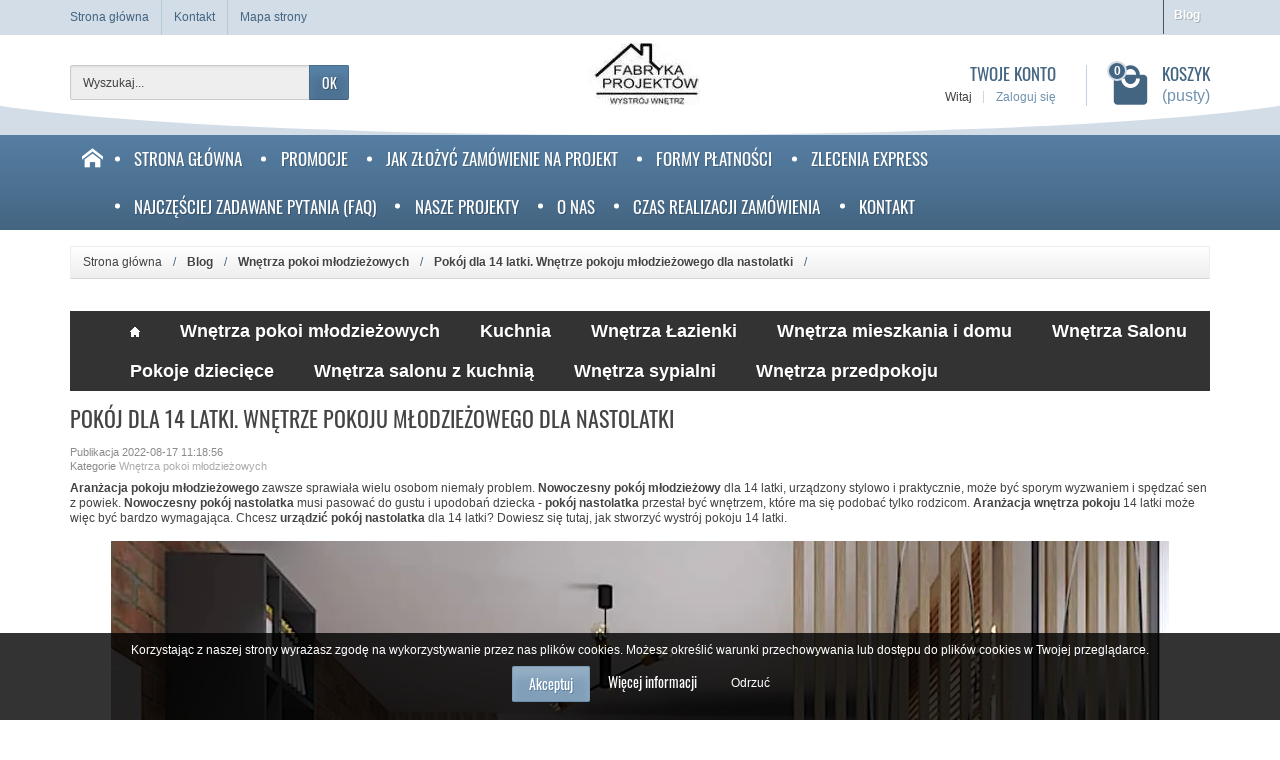

--- FILE ---
content_type: text/html; charset=utf-8
request_url: https://e-wystroj-wnetrz.pl/blog/pokoj-dla-14-latki-wnetrze-pokoju-mlodziezowego-dla-nastolatki-n651
body_size: 12341
content:
<!DOCTYPE html><html lang="pl"><head><meta charset="utf-8"><title>Aranżacja, wystrój i sposób na urządzenie pokoju młodzieżowe dla nastoletniej dziewczyny w wieku 14 lat</title><meta name="generator" content="PrestaShop"><meta name="robots" content="index, follow"><meta name="viewport" content="width=device-width, initial-scale=1, minimum-scale=1, maximum-scale=1"><meta name="apple-mobile-web-app-capable" content="yes"><meta name="facebook-domain-verification" content="avktvlvuz0vwd1r9rqw34vxuyea5a5" /><link rel="icon" type="image/vnd.microsoft.icon" href="/img/favicon.ico?1721718973"><link rel="shortcut icon" type="image/x-icon" href="/img/favicon.ico?1721718973"><link rel="preload" as="font" type="font/woff2" href="/themes/creafashion/fonts/fontawesome-webfont.woff2" crossorigin="anonymous"><link rel="preload" as="font" type="font/woff2" href="/themes/creafashion/fonts/oswald-v36-latin-ext_latin-700.woff2" crossorigin="anonymous"><link rel="preload" as="font" type="font/woff2" href="/themes/creafashion/fonts/oswald-v36-latin-ext_latin-regular.woff2" crossorigin="anonymous"><link rel="preload" as="font" type="font/woff" href="/themes/creafashion/fonts/icomoon.woff" crossorigin="anonymous"><link rel="stylesheet" href="https://e-wystroj-wnetrz.pl/themes/creafashion/cache/v_1394_d21b2bda7caefbf77a11933a6062fd0a_all.css" media="all"> <meta property="og:url" content="https://e-wystroj-wnetrz.pl/blog/pokoj-dla-14-latki-wnetrze-pokoju-mlodziezowego-dla-nastolatki-n651" /><meta property="og:image" content="https://e-wystroj-wnetrz.pl/modules/prestablog/views/img/grid-for-1-6/up-img/651.jpg" /><meta property="og:title" content="Pok&oacute;j dla 14 latki. Wn&#281;trze pokoju m&#322;odzie&#380;owego dla nastolatki" /><meta property="og:description" content="Aran&#380;acja, wystr&oacute;j i spos&oacute;b na urz&#261;dzenie pokoju m&#322;odzie&#380;owe dla nastoletniej dziewczyny w wieku 14 lat" />   <noscript> <img height="1" width="1" style="display:none" src="https://www.facebook.com/tr?id=436384233499022&ev=PageView&noscript=1" /> </noscript>   </head><body id="module-prestablog-blog" class="module-prestablog-blog hide-left-column hide-right-column lang_pl"><style>.menu-home i.icon-home-o,
      #menu-icon i.icon-list-single {
        width: 21px;
        height: 21px;
        display: block;
      }

      .header_link a i.icon-sitemap,
      .header_link .icon-user-real,
      .header_link .icon-envelope,
      #shopping_cart .icon-shopping-basket-round,
      #shopping_cart .ajax_cart_quantity
      {
        height: 20px;
        width: 20px;
        display: block;
      }</style><header id="header-container"><div class="header-banner"><div class="container"></div></div><div class="header-nav" style="height: 35px; display: block;"><div class="container"><div id="header_links"><div class="header_link link_home float-left hidden-sm-down"> <a href="https://e-wystroj-wnetrz.pl/" class="d-block "> <i class="icon-home-o hidden-md-up" aria-hidden="true"></i> <span class="hidden-sm-down">Strona główna</span> </a></div><div class="header_link link_contact float-left"> <a href="https://e-wystroj-wnetrz.pl/skontaktuj-sie-z-nami" class="d-block "> <i class="icon-envelope hidden-md-up" aria-hidden="true"></i> <span class="hidden-sm-down">Kontakt</span> </a></div><div class="header_link link_sitemap float-left"> <a href="https://e-wystroj-wnetrz.pl/sitemap" class="d-block "> <i class="icon-sitemap hidden-md-up" aria-hidden="true"></i> <span class="hidden-sm-down">Mapa strony</span> </a></div></div><div class="prestablog-nav-top"> <a href="https://e-wystroj-wnetrz.pl/blog"> Blog </a></div></div></div><div class="header-wave-container w-100"><div class="header-wave"></div></div><div class="container"><div id="header" class="header-top text-center text-md-left"> <a href="https://e-wystroj-wnetrz.pl/" id="header-logo" class="my-2 my-md-0 d-inline-block"> <img src="https://e-wystroj-wnetrz.pl/img/my-shop-logo-1721718972.jpg" alt="Fabryka Projektów" width="120" height="62"> </a><div id="search_block_top" class="mb-2 mb-md-0"><form method="get" action="//e-wystroj-wnetrz.pl/szukaj" class="searchbox" role="search"><input type="hidden" name="controller" value="search"> <input type="hidden" name="orderby" value="position"> <input type="hidden" name="orderway" value="desc"><div class="input-group"> <input type="text" name="search_query" id="search_query_top" class="search_query form-control" placeholder="Wyszukaj..." aria-label="Wyszukaj" required> <span class="input-group-btn"> <button type="submit" name="submit_search" class="btn btn-default">OK</button> </span></div></form></div><div id="shopping_cart" class="shopping_cart float-right"><a rel="nofollow" href="https://e-wystroj-wnetrz.pl/szybkie-zamowienie" class="shopping_cart_block d-md-block text-md-right text-nowrap"> <i class="icon-shopping-basket-round d-inline-block d-md-none align-top" aria-hidden="true"></i> <span class="ajax_cart_title mb-md-1 d-md-block hidden-sm-down">Koszyk</span> <span class="ajax_cart_total hidden-sm-down hidden"> </span> <span class="ajax_cart_no_product hidden-sm-down ">(pusty)</span> <span class="ajax_cart_quantity ml-1 d-inline-block font-weight-bold">0</span> </a><div class="cart_block card card-block hidden-sm-down hidden"><div class="cart_block_list"><div class="cart_block_no_products text-center ">Twój koszyk jest pusty</div><div class="button_order_cart hidden"> <a rel="nofollow" href="https://e-wystroj-wnetrz.pl/szybkie-zamowienie" class="btn btn-block btn-default mt-2">Przejdź do realizacji zamówienia</a></div></div></div></div><div id="layer_cart" class="hidden"><div class="layer_cart_content p-3 clearfix"><p class="title h1 h2 text-center">Produkt dodany poprawnie do Twojego koszyka</p><div class="layer_cart_product product-details mb-3"><div class="row align-items-center"><div class="product-image-container layer_cart_img col-sm-3 mb-3 mb-sm-0 text-center text-sm-left"></div><div class="col-sm-5 mb-3 mb-sm-0 text-center text-sm-left"><p id="layer_cart_product_title" class="product-name h4"></p><div id="layer_cart_product_attributes" class="product-attributes font-weight-bold"></div></div><div class="col-sm-4 text-center"><p id="layer_cart_product_price" class="product-price"></p><div class="product-quantity mt-1"></div></div></div></div><div class="layer_cart_cart cart-content mb-3 p-3"><p class="ajax_cart_product_txt_s cart-products-count mt-0 mb-2 hidden">Ilość produktów w Twoim koszyku: <span class="ajax_cart_quantity">0</span>.</p><p class="ajax_cart_product_txt cart-products-count mt-0 mb-2 ">Jest 1 produkt w Twoim koszyku.</p><div> <span class="font-weight-bold">Suma:</span> <span class="ajax_block_products_total value"></span></div><div class="hidden"> <span class="font-weight-bold">Wysyłka</span> <span class="ajax_cart_shipping_cost value">Do ustalenia</span></div><div class="mt-2"> <span class="font-weight-bold">Suma:</span> <span class="ajax_block_cart_total value"></span></div></div><div class="button-container cart-content-btn row"><div class="col-sm-6"><button type="button" class="continue btn btn-primary btn-block mb-2 mb-sm-0">Kontynuuj zakupy</button></div><div class="col-sm-6"><a href="https://e-wystroj-wnetrz.pl/szybkie-zamowienie" class="btn btn-default btn-block">Przejdź do realizacji zamówienia</a></div></div><div class="crossseling"></div></div></div><div class="layer_cart_overlay hidden"></div><div id="user_info" class="float-right text-right"><a rel="nofollow" href="https://e-wystroj-wnetrz.pl/moje-konto" class="account mb-md-2 d-md-block"> <i class="icon-user-real d-inline-block d-md-none" aria-hidden="true"></i> <span class="hidden-sm-down">Twoje konto</span> </a><span class="hidden-sm-down"> Witaj <a rel="nofollow" href="https://e-wystroj-wnetrz.pl/moje-konto" class="login d-inline-block ml-2">Zaloguj się</a> </span></div></div></div><div class="menu-container"><div id="block_top_menu_container" class="container"> <nav id="block_top_menu" class="sf-contener clearfix d-lg-flex justify-content-lg-center"><a href="https://e-wystroj-wnetrz.pl/" class="menu-home float-left" title="Strona domowa"> <i class="icon-home-o float-left" aria-hidden="true"></i> </a><div id="menu-icon" class="cat-title float-left hidden-lg-up"> <i class="icon-list-single float-left" aria-hidden="true"></i></div><div class="clear hidden-lg-up"></div><ul class="sf-menu menu-content list-unstyled"><li><a href="https://e-wystroj-wnetrz.pl/" title="Strona Gł&oacute;wna">Strona Gł&oacute;wna</a></li><li><a href="https://e-wystroj-wnetrz.pl/prices-drop" title="Promocje">Promocje</a></li><li><a href="https://e-wystroj-wnetrz.pl/content/jak-zamowic" title="Jak złożyć zam&oacute;wienie na projekt">Jak złożyć zam&oacute;wienie na projekt</a></li><li><a href="https://e-wystroj-wnetrz.pl/content/5-formy-platnosci" title="Formy płatności">Formy płatności</a></li><li><a href="https://e-wystroj-wnetrz.pl/content/Zlecenia-Express" title="Zlecenia Express">Zlecenia Express</a></li><li><a href="https://e-wystroj-wnetrz.pl/content/faq" title="Najczęściej zadawane pytania (faq)">Najczęściej zadawane pytania (faq)</a></li><li><a href="https://e-wystroj-wnetrz.pl/blog" title="Nasze projekty">Nasze projekty</a></li><li><a href="https://e-wystroj-wnetrz.pl/content/o-nas" title="O nas">O nas</a></li><li><a href="https://e-wystroj-wnetrz.pl/content/czas-realizacji-zamowienia" title="Czas realizacji zam&oacute;wienia">Czas realizacji zam&oacute;wienia</a></li><li><a href="https://e-wystroj-wnetrz.pl/content/kontakt" title="Kontakt">Kontakt</a></li></ul></nav></div></div><div><div></div></div></header><section id="page-container"><div id="top_column" class="clearfix"></div><div class="container"><div id="page" class="columns-container"><nav class="breadcrumb hidden-sm-down" itemscope itemtype="https://schema.org/BreadcrumbList"> <span itemprop="itemListElement" itemscope itemtype="https://schema.org/ListItem"> <a itemprop="item" href="https://e-wystroj-wnetrz.pl/" class="home"> <span itemprop="name">Strona gł&oacute;wna</span><meta itemprop="position" content="1" /> </a> </span> <span class="navigation_page" itemprop="itemListElement" itemscope itemtype="https://schema.org/ListItem"> <span><a itemprop="item" href="https://e-wystroj-wnetrz.pl/blog" title="Blog"> <span itemprop="name">Blog</span><meta itemprop="position" content="2"/> </a> </span> </span> <span class="navigation_page" itemprop="itemListElement" itemscope itemtype="https://schema.org/ListItem"> <span><a itemprop="item" href="https://e-wystroj-wnetrz.pl/blog/wnetrza-pokoi-mlodziezowych-c1" title="Wnętrza pokoi młodzieżowych"> <span itemprop="name">Wnętrza pokoi młodzieżowych</span><meta itemprop="position" content="3"/> </a> </span> </span> <span class="navigation_page" itemprop="itemListElement" itemscope itemtype="https://schema.org/ListItem"> <span><a itemprop="item" href="https://e-wystroj-wnetrz.pl/blog/pokoj-dla-14-latki-wnetrze-pokoju-mlodziezowego-dla-nastolatki-n651" title="Pokój dla 14 latki. Wnętrze pokoju młodzieżowego dla nastolatki"> <span itemprop="name">Pokój dla 14 latki. Wnętrze pokoju młodzieżowego dla nastolatki</span><meta itemprop="position" content="4"/> </a> </span> </span> </nav><div id="columns" class="row"><div class="column center-column col-md-12"><div id="center_column"> <section id="main">  <div id="prestablog_menu_cat"><div id="menu-mobile"></div> <nav><ul><li> <a href="https://e-wystroj-wnetrz.pl/blog"> <img src="/modules/prestablog/views/img/home.gif" alt="Home" /> </a></li><li> <a href="https://e-wystroj-wnetrz.pl/blog/wnetrza-pokoi-mlodziezowych-c1" >Wnętrza pokoi młodzieżowych</a></li><li> <a href="https://e-wystroj-wnetrz.pl/blog/wnetrza-kuchni-c2" >Kuchnia</a></li><li> <a href="https://e-wystroj-wnetrz.pl/blog/wnetrza-lazienki-inspiracje-zdjecia-i-porady-projektantow-wnetrz-c3" >Wnętrza Łazienki</a></li><li> <a href="https://e-wystroj-wnetrz.pl/blog/wnetrza-mieszkania-i-domu-c4" >Wnętrza mieszkania i domu</a></li><li> <a href="https://e-wystroj-wnetrz.pl/blog/wnetrza-salonu-c6" >Wnętrza Salonu</a></li><li> <a href="https://e-wystroj-wnetrz.pl/blog/wnetrza-pokoi-dzieciecych-c7" >Pokoje dziecięce</a></li><li> <a href="https://e-wystroj-wnetrz.pl/blog/wnetrza-salonu-z-kuchnia-salonu-z-aneksem-kuchennym-c8" >Wnętrza salonu z kuchnią</a></li><li> <a href="https://e-wystroj-wnetrz.pl/blog/wnetrza-sypialni-c9" >Wnętrza sypialni</a></li><li> <a href="https://e-wystroj-wnetrz.pl/blog/wnetrza-przedpokoju-inspiracje-zdjecia-i-porady-projektantow-wnetrz-c14" >Wnętrza przedpokoju</a></li></ul> </nav></div> <a name="article"></a><h1 id="prestablog_article" data-referenceid="651">Pok&oacute;j dla 14 latki. Wn&#281;trze pokoju m&#322;odzie&#380;owego dla nastolatki</h1><p class="info_blog">Publikacja 2022-08-17 11:18:56 <br /> Kategorie <a href="https://e-wystroj-wnetrz.pl/blog/wnetrza-pokoi-mlodziezowych-c1">Wn&#281;trza pokoi m&#322;odzie&#380;owych</a></p><div id="prestablogfont"><p><strong style="background-color: transparent;">Aranżacja pokoju młodzieżowego </strong><span style="background-color: transparent;">zawsze sprawiała wielu osobom niemały problem. </span><strong style="background-color: transparent;">Nowoczesny pokój młodzieżowy </strong><span style="background-color: transparent;">dla 14 latki, urządzony stylowo i praktycznie, może być sporym wyzwaniem i spędzać sen z powiek. </span><strong style="background-color: transparent;">Nowoczesny pokój nastolatka </strong><span style="background-color: transparent;">musi pasować do gustu i upodobań dziecka - </span><strong style="background-color: transparent;">pokój nastolatka </strong><span style="background-color: transparent;">przestał być wnętrzem, które ma się podobać tylko rodzicom. </span><strong style="background-color: transparent;">Aranżacja wnętrza pokoju </strong><span style="background-color: transparent;">14 latki może więc być bardzo wymagająca. Chcesz </span><strong style="background-color: transparent;">urządzić pokój nastolatka </strong><span style="background-color: transparent;">dla 14 latki? Dowiesz się tutaj, jak stworzyć wystrój pokoju 14 latki.</span></p><p style="text-align: center;"><span style="background-color: transparent;"><img class="lazy" data-original="https://e-wystroj-wnetrz.pl/img/cms/23-07/pokoj-dla-14-latki-wnetrze-pokoju-mlodziezowego-dla-nastolatki.jpg" alt="Pokój dla 14 latki. Wnętrze pokoju młodzieżowego dla nastolatki" width="1058" height="900" /></span></p><h2><span style="background-color: transparent;">Aranżacja pokoju młodzieżowego</span></h2><p><span style="background-color: transparent;">Przy </span><strong style="background-color: transparent;">aranżacji pokoju nastolatka </strong><span style="background-color: transparent;">trzeba podążać za pewnymi zasadami, dzięki którym dziecko poczuje się lepiej w swoim </span><strong style="background-color: transparent;">pokoju</strong><span style="background-color: transparent;">. </span><strong style="background-color: transparent;">Przestrzeń pokoju młodzieżowego </strong><span style="background-color: transparent;">to bowiem miejsce, gdzie dorośli nie będą mieli całkowitego wstępu. </span><strong style="background-color: transparent;">Wnętrza pokoi młodzieżowych </strong><span style="background-color: transparent;">muszą przede wszystkim podobać się dziecku. Dlatego też często mogą stanowić największe wyzwanie, gdy tworzymy <a href="https://e-wystroj-wnetrz.pl/projektowanie-wnetrza/projekt-mieszkania">projekt wnętrz mieszkania online</a>. Gdy tworzymy </span><strong style="background-color: transparent;">projekt pokoju młodzieżowego </strong><span style="background-color: transparent;">powinniśmy pozwolić dziecku na zdecydowanie w niektórych sprawach. Nastolatek powinien przede wszystkim zdecydować, jak powinno się </span><strong style="background-color: transparent;">pomalować pokój młodzieżowy</strong><span style="background-color: transparent;">, jakie wybrać do niego dodatki itp. </span><strong style="background-color: transparent;">Wystrój pokoju </strong><span style="background-color: transparent;">powstanie na podstawie dokładnych oczekiwań nastolatka.</span></p><h2><span style="background-color: transparent;">Aranżacja wnętrza pokoju dla nastolatki</span></h2><p><span style="background-color: transparent;">Jak </span><strong style="background-color: transparent;">urządzić pokój </strong><span style="background-color: transparent;">nastolatki? Trzeba przede wszystkim zwrócić uwagę na wspomniane powyżej kwestie. 14 latka w młodzieżowym pokoju powinna mieć wpływ na to, jak będzie wyglądał </span><strong style="background-color: transparent;">pokój</strong><span style="background-color: transparent;">. Urządzony na bazie </span><strong style="background-color: transparent;">zainteresowań dziecka pokój </strong><span style="background-color: transparent;">14 latki będzie dla nastolatki idealną prywatną przestrzenią. Jeżeli nawet wybory nastolatki mogą nam osobiście wydać się nieco dziwne, nie ograniczajmy nastolatki i dajmy jej nieco dowolności.</span></p><h3><span style="background-color: transparent;">Jak urządzić pokój młodzieżowy dla nastoletniej dziewczyny?</span></h3><p><span style="background-color: transparent;">Aby </span><strong style="background-color: transparent;">zaaranżować pokój młodzieżowy </strong><span style="background-color: transparent;">dla nastolatki, trzeba zwrócić uwagę na cztery główne elementy - </span><strong style="background-color: transparent;">wyposażenia pokoju młodzieżowego</strong><span style="background-color: transparent;">, kolorystykę, dodatki i oświetlenie. Wszystkie te elementy razem, odpowiednio dopasowane, stworzą idealny </span><strong style="background-color: transparent;">dziewczęcy pokój</strong><span style="background-color: transparent;">.</span></p><p style="text-align: center;"><span style="background-color: transparent;"><img class="lazy" data-original="https://e-wystroj-wnetrz.pl/img/cms/23-07/pokoj-mlodziezowy-dla-nastoletniej-dziewczyny.jpg" alt="Pokój młodzieżowy dla nastoletniej dziewczyny?" width="1200" height="900" /></span></p><h3><span style="background-color: transparent;">Jakie meble do wnętrza pokoju 14 latki wybrać?</span></h3><p><span style="background-color: transparent;">Jakie </span><strong style="background-color: transparent;">meble młodzieżowe </strong><span style="background-color: transparent;">powinny znaleźć się w każdym </span><strong style="background-color: transparent;">pokoju </strong><span style="background-color: transparent;">nastolatki? </span><strong style="background-color: transparent;">Nowoczesne aranżacje pokoju </strong><span style="background-color: transparent;">nastolatki będą miały podział pokoju na strefy. W strefie nauki </span><strong style="background-color: transparent;">wyposażeniem młodzieżowego pokoju </strong><span style="background-color: transparent;">będzie m.in biurko, szafki do przechowywania przyborów szkolnych i książek, tablica. A w strefie odpoczynku zobaczymy łóżko, czasem szafkę nocną i pufy. W wielu </span><strong style="background-color: transparent;">pokojach </strong><span style="background-color: transparent;">nastolatki zobaczymy też pojemną szafę do przechowywania ubrań.</span></p><p><span style="background-color: transparent;">W każdym </span><strong style="background-color: transparent;">pokoju młodzieżowym wydzielić </strong><span style="background-color: transparent;">też trzeba meble, które będą miały związek z zainteresowaniami nastolatki. Dzięki temu </span><strong style="background-color: transparent;">pokój młodzieżowy odzwierciedlał </strong><span style="background-color: transparent;">będzie jej charakter i zainteresowania. Jeżeli przykładowo nastolatka lubi rysować, </span><strong style="background-color: transparent;">odpowiednia&nbsp;<a href="https://e-wystroj-wnetrz.pl/projektowanie-wnetrza/pokoj">aranżacja pokoju</a> </strong><span style="background-color: transparent;">uwzględni dla niej wszystkie najpotrzebniejsze przybory do rysowania czy tablet graficzny. Jeżeli interesuje się turystyką czy krajami świata, idealnie sprawdzi się tapeta z mapą Ziemi. Jeżeli potrzebujesz więcej pomysłów, jak urządzić dostosowany do zainteresowań </span><strong style="background-color: transparent;">pokój </strong><span style="background-color: transparent;">nastolatki, sprawdź inspiracje na </span><strong style="background-color: transparent;">pokój </strong><span style="background-color: transparent;">nastolatki na naszym blogu.</span></p><p style="text-align: center;"><span style="background-color: transparent;"><img class="lazy" data-original="https://e-wystroj-wnetrz.pl/img/cms/23-07/meble-w-pokoju.jpg" alt="Meble: toaletka, biurko, szafa , łózko, komoda, regały otwarte na przechowywanie" width="1200" height="900" /></span></p><p style="text-align: center;"></p><p style="text-align: center;"><span style="text-decoration: underline;">Meble: toaletka, biurko, szafa , łózko, komoda, regały otwarte na przechowywanie</span></p><h3><span style="background-color: transparent;">Jak pomalować pokój 14 latki? Czyli jak pomalować pokój młodzieżowy?</span></h3><p><span style="background-color: transparent;">Przy </span><strong style="background-color: transparent;">aranżacji</strong><span style="background-color: transparent;"> </span><strong style="background-color: transparent;">pokoju</strong><span style="background-color: transparent;"> </span><strong style="background-color: transparent;">młodzieżowego </strong><span style="background-color: transparent;">decydować o kolorach powinna nastolatka - </span><strong style="background-color: transparent;">wybór koloru pokoju </strong><span style="background-color: transparent;">zależy całkowicie od niej. Generalnie jednak widać, że typowy </span><strong style="background-color: transparent;">pokój młodzieżowy zaprojektowany </strong><span style="background-color: transparent;">jest głównie w barwach naturalnych. Nastolatka często będzie chciała </span><strong style="background-color: transparent;">spersonalizować pokój nastolatka </strong><span style="background-color: transparent;">by bardziej przypominał </span><strong style="background-color: transparent;">pokój </strong><span style="background-color: transparent;">dorosłego - w tym wieku dzieciom nudzą się jasne, pastelowe kolory. To jednak nie reguła. </span><strong style="background-color: transparent;">Niektóre pokoje młodzieżowe </strong><span style="background-color: transparent;">dla 14 latki dalej urządzane są w pastelowych, kolorowych barwach - wszystko zależy od gustu. Najlepiej jednak zadbać, by barwy w </span><strong style="background-color: transparent;">pokoju </strong><span style="background-color: transparent;">były jasne - jasne kolory to kluczowy element w każdym </span><strong style="background-color: transparent;">przestronnym pokoju nastolatek</strong><span style="background-color: transparent;">, bo optycznie powiększa przestrzeń całego wnętrza.</span></p><h3><span style="background-color: transparent;">Jakie dodatki wybrać do młodzieżowego pokoju 14 latki?</span></h3><p><span style="background-color: transparent;">Dekoracje będą stanowiły największą </span><strong style="background-color: transparent;">ozdobę młodzieżowego pokoju</strong><span style="background-color: transparent;">. Dlatego tu też podczas urządzania </span><strong style="background-color: transparent;">pokoju młodzieżowego warto </strong><span style="background-color: transparent;">pozwolić nastolatce na wybór dodatków. W </span><strong style="background-color: transparent;">przypadku aranżacji pokoju </strong><span style="background-color: transparent;">nastolatki często pojawią się różne kolorowe dekoracje. Najczęściej </span><strong style="background-color: transparent;">wystrój pokoju ma </strong><span style="background-color: transparent;">takie dodatki, jak dywan, poduszki i narzuty na łóżku, zasłony czy firanki na oknach, a także między innymi plakaty. </span><strong style="background-color: transparent;">Modne wystroje pokoi </strong><span style="background-color: transparent;">nastolatek coraz częściej uwzględniają modne i stylowe plakaty. Na plakacie można uwzględnić ulubiony zespół muzyczny czy serial nastolatki.</span></p><p style="text-align: center;"><span style="background-color: transparent;"><img class="lazy" data-original="https://e-wystroj-wnetrz.pl/img/cms/23-07/dodatki.jpg" alt="Dodatki: Dywan szaro-żółty, plakaty , lamele na ścianie, cegła czerwona na ścianie za łóżkiem" width="1200" height="900" /></span></p><p style="text-align: center;"></p><p style="text-align: center;">Dodatki: Dywan szaro-żółty, plakaty , lamele na ścianie, cegła czerwona na ścianie za łóżkiem</p><h3><span style="background-color: transparent;">Jakie wybrać oświetlenie do pokoju 14 latki?</span></h3><p><span style="background-color: transparent;">Na koniec zostaje oświetlenie. Tak jak kolorystyka, w </span><strong style="background-color: transparent;">pokoju nastolatka pełni </strong><span style="background-color: transparent;">funkcję optycznego powiększenia przestrzeni. Wystarczy wpisać w </span><strong style="background-color: transparent;">wyszukiwarkę pokój nastolatka </strong><span style="background-color: transparent;">i widać, że </span><strong style="background-color: transparent;">pokoje </strong><span style="background-color: transparent;">te są zawsze bogato oświetlone. We </span><strong style="background-color: transparent;">wnętrzu pokoju młodzieżowego </strong><span style="background-color: transparent;">zamieszczamy często lampy wiszące i stojące, listwy LED itp. - dzięki nim </span><strong style="background-color: transparent;">młodzieżowe pokoje staną </strong><span style="background-color: transparent;">się jaśniejsze i przestronniejsze. </span></p><h2><span style="background-color: transparent;">Aranżacja niewielkiego pokoju młodzieżowego - mały pokój młodzieżowy dla nastolatki</span></h2><p><strong style="background-color: transparent;">Duży pokój nastolatki </strong><span style="background-color: transparent;">wydał się nieco wymagający, ale prawdziwe wyzwanie pojawia się, gdy chcemy </span><strong style="background-color: transparent;">urządzić mały pokój</strong><span style="background-color: transparent;"> dla nastolatki. </span><strong style="background-color: transparent;">Wąski pokój młodzieżowy </strong><span style="background-color: transparent;">urządzony prawidłowo i tak, by podobał się nastolatce, może być wielkim problemem. W takim </span><strong style="background-color: transparent;">pokoju młodzieżowym</strong><span style="background-color: transparent;"> </span><strong style="background-color: transparent;">oprócz </strong><span style="background-color: transparent;">przytulności trzeba zadbać o praktyczność całego wnętrza. Dowiedz się, jak </span><strong style="background-color: transparent;">urządzić pokój młodzieżowy </strong><span style="background-color: transparent;">niewielkich rozmiarów dla 14 latki.</span></p><p><span style="background-color: transparent;">Podczas </span><strong style="background-color: transparent;">aranżacji małego pokoju </strong><span style="background-color: transparent;">14 latki powinniśmy zwrócić uwagę na optyczne powiększenie przestrzeni. W </span><strong style="background-color: transparent;">niewielkim pokoju </strong><span style="background-color: transparent;">nastolatka sprawdzą się m.in jasne kolory i bogate oświetlenie, w tym naturalne, które optycznie powiększą przestrzeń wnętrza. Wnętrze małego </span><strong style="background-color: transparent;">pokoju młodzieżowego musi </strong><span style="background-color: transparent;">też mieć mniejszą liczbę dodatków, które mogą przytłoczyć całe wnętrze. Skupmy się na minimalizmie i prostocie. Warto też użyć wielofunkcyjnych mebli. W małym </span><strong style="background-color: transparent;">pokoju młodzieżowym sprawdzi </strong><span style="background-color: transparent;">się np. antresola, pod którą można postawić np. sofę czy biurko.</span></p><p><strong style="background-color: transparent;"><a href="https://e-wystroj-wnetrz.pl/blog/wnetrza-pokoi-mlodziezowych-c1">Wnętrza młodzieżowych pokoi</a>&nbsp;</strong><span style="background-color: transparent;">nie są łatwe do urządzenia. Ale mogą być o wiele prostsze, jeśli podążymy za pewnymi ważnymi zasadami i regułami. Potrzebny ci </span><strong style="background-color: transparent;">projekt pokoju młodzieżowego</strong><span style="background-color: transparent;">? Sprawdź naszą ofertę - z nami stworzysz dopasowany do Twoich wymagań i możliwości finansowych </span><a href="https://e-wystroj-wnetrz.pl/projektowanie-wnetrza/pokoj-dla-nastolatki-i-nastolatka-wygodne-modne-i-funkcjonalne">projekt pokoju </a><span style="background-color: transparent;"><a href="https://e-wystroj-wnetrz.pl/projektowanie-wnetrza/pokoj-dla-nastolatki-i-nastolatka-wygodne-modne-i-funkcjonalne">nastolatki</a>.</span></p><p style="text-align: center;"><span style="background-color: transparent;"><img class="lazy" data-original="https://e-wystroj-wnetrz.pl/img/cms/23-07/aranzacja-niewielkiego-pokoju-mlodziezowego-maly-pokoj-mlodziezowy-dla-nastolatki_1.jpg" alt="Aranżacja niewielkiego pokoju młodzieżowego - mały pokój młodzieżowy dla nastolatki" width="1200" height="900" /><br /></span></p></div><div class="clearfix"></div><div id="blog_product_linked"><h3>Polecane usługi</h3><div class="productslinks"> <a href="https://e-wystroj-wnetrz.pl/projektowanie-wnetrza/projekt-mieszkania"> <img data-original="/img/tmp/product_blog_mini_2_10.jpg?time=1769912555" alt="" width="66" height="100" class=" lazy imgm img-thumbnail" /> <br/> Projekt mieszkania, domu - projektowanie pod indywidualne zam&oacute;wienie </a></div><div class="productslinks"> <a href="https://e-wystroj-wnetrz.pl/projektowanie-wnetrza/projekt-pokoju-dzieciecego"> <img data-original="/img/tmp/product_blog_mini_2_18.jpg?time=1769912555" alt="" width="66" height="100" class=" lazy imgm img-thumbnail" /> <br/> Projekt pokoju dzieci&#281;cego - projektowanie pod indywidualne zam&oacute;wienie </a></div><div class="productslinks"> <a href="https://e-wystroj-wnetrz.pl/projektowanie-wnetrza/pokoj-dla-nastolatki-i-nastolatka-wygodne-modne-i-funkcjonalne"> <img data-original="/img/tmp/product_blog_mini_2_20.jpg?time=1769912555" alt="" width="66" height="100" class=" lazy imgm img-thumbnail" /> <br/> Projekt pokoju m&#322;odzie&#380;owego dla nastolatki i nastolatka </a></div></div><h3>Podziel się</h3><ul class="rrssb-buttons clearfix"><li class="facebook"> <a href="https://www.facebook.com/sharer/sharer.php?u=https%3A%2F%2Fe-wystroj-wnetrz.pl%2Fblog%2Fpokoj-dla-14-latki-wnetrze-pokoju-mlodziezowego-dla-nastolatki-n651" class="popup"> <span class="icon"> <svg version="1.1" id="Layer_1" xmlns="http://www.w3.org/2000/svg" xmlns:xlink="http://www.w3.org/1999/xlink" x="0px" y="0px" width="28px" height="28px" viewBox="0 0 28 28" enable-background="new 0 0 28 28" xml:space="preserve"> <path d="M27.825,4.783c0-2.427-2.182-4.608-4.608-4.608H4.783c-2.422,0-4.608,2.182-4.608,4.608v18.434 c0,2.427,2.181,4.608,4.608,4.608H14V17.379h-3.379v-4.608H14v-1.795c0-3.089,2.335-5.885,5.192-5.885h3.718v4.608h-3.726 c-0.408,0-0.884,0.492-0.884,1.236v1.836h4.609v4.608h-4.609v10.446h4.916c2.422,0,4.608-2.188,4.608-4.608V4.783z"/> </svg> </span> <span class="text">Facebook</span> </a></li><li class="email"> <a href="mailto:?subject=Pok%C3%B3j%20dla%2014%20latki.%20Wn%C4%99trze%20pokoju%20m%C5%82odzie%C5%BCowego%20dla%20nastolatki&amp;body=https%3A%2F%2Fe-wystroj-wnetrz.pl%2Fblog%2Fpokoj-dla-14-latki-wnetrze-pokoju-mlodziezowego-dla-nastolatki-n651"> <span class="icon"> <svg xmlns="http://www.w3.org/2000/svg" xmlns:xlink="http://www.w3.org/1999/xlink" version="1.1" x="0px" y="0px" width="28px" height="28px" viewBox="0 0 28 28" enable-background="new 0 0 28 28" xml:space="preserve"><g><path d="M20.111 26.147c-2.336 1.051-4.361 1.401-7.125 1.401c-6.462 0-12.146-4.633-12.146-12.265 c0-7.94 5.762-14.833 14.561-14.833c6.853 0 11.8 4.7 11.8 11.252c0 5.684-3.194 9.265-7.399 9.3 c-1.829 0-3.153-0.934-3.347-2.997h-0.077c-1.208 1.986-2.96 2.997-5.023 2.997c-2.532 0-4.361-1.868-4.361-5.062 c0-4.749 3.504-9.071 9.111-9.071c1.713 0 3.7 0.4 4.6 0.973l-1.169 7.203c-0.388 2.298-0.116 3.3 1 3.4 c1.673 0 3.773-2.102 3.773-6.58c0-5.061-3.27-8.994-9.303-8.994c-5.957 0-11.175 4.673-11.175 12.1 c0 6.5 4.2 10.2 10 10.201c1.986 0 4.089-0.43 5.646-1.245L20.111 26.147z M16.646 10.1 c-0.311-0.078-0.701-0.155-1.207-0.155c-2.571 0-4.595 2.53-4.595 5.529c0 1.5 0.7 2.4 1.9 2.4 c1.441 0 2.959-1.828 3.311-4.087L16.646 10.068z"/></g></svg> </span> <span class="text">e-mail</span> </a></li><li class="pinterest"> <a href="http://pinterest.com/pin/create/button/?url=https%3A%2F%2Fe-wystroj-wnetrz.pl%2Fblog%2Fpokoj-dla-14-latki-wnetrze-pokoju-mlodziezowego-dla-nastolatki-n651&amp;media=https%3A%2F%2Fe-wystroj-wnetrz.pl%2F%2Fmodules%2Fprestablog%2Fviews%2Fimg%2Fgrid-for-1-6%2Fup-img%2F651.jpg&amp;description=Pok%C3%B3j%20dla%2014%20latki.%20Wn%C4%99trze%20pokoju%20m%C5%82odzie%C5%BCowego%20dla%20nastolatki"> <span class="icon"> <svg version="1.1" xmlns="http://www.w3.org/2000/svg" xmlns:xlink="http://www.w3.org/1999/xlink" x="0px" y="0px" width="28px" height="28px" viewBox="0 0 28 28" enable-background="new 0 0 28 28" xml:space="preserve"> <path d="M14.021,1.57C6.96,1.57,1.236,7.293,1.236,14.355c0,7.062,5.724,12.785,12.785,12.785c7.061,0,12.785-5.725,12.785-12.785 C26.807,7.294,21.082,1.57,14.021,1.57z M15.261,18.655c-1.161-0.09-1.649-0.666-2.559-1.219c-0.501,2.626-1.113,5.145-2.925,6.458 c-0.559-3.971,0.822-6.951,1.462-10.116c-1.093-1.84,0.132-5.545,2.438-4.632c2.837,1.123-2.458,6.842,1.099,7.557 c3.711,0.744,5.227-6.439,2.925-8.775c-3.325-3.374-9.678-0.077-8.897,4.754c0.19,1.178,1.408,1.538,0.489,3.168 C7.165,15.378,6.53,13.7,6.611,11.462c0.131-3.662,3.291-6.227,6.46-6.582c4.007-0.448,7.771,1.474,8.29,5.239 c0.579,4.255-1.816,8.865-6.102,8.533L15.261,18.655z"/> </svg> </span> <span class="text">pinterest</span> </a></li></ul>  </section></div></div></div></div></div> </section><footer id="footer-container"><div class="container"><div id="footer"><div class="row"><div id="theme-footer" class="col-xs-12 text-center text-lg-left clearfix"><div class="footer-topblock-container clearfix"><div class="footer-topblock clearfix"><div class="footer-img-company pr-lg-3 float-lg-left"><p class="footer-company-name footer-title mt-0 mb-2">Fabryka Projektów Ewelina Chojnacka</p><p class="footer-company-address1 m-0">Leśna 26E</p><p class="footer-company-address2 m-0">87-811 Szpetal Górny</p><p class="footer-company-phone m-0">48600237143</p><p class="footer-company-mail m-0">biuro@f-projektow.pl</p></div><div id="footer-linksblock-1" class="footer-linksblock float-lg-left align-top"><p class="footer-linksblock-title footer-title mb-2">Informacje</p><ul class="list-unstyled list-arrows"><li> <a href="https://e-wystroj-wnetrz.pl/content/faq"> Najczęściej zadawane pytania </a></li><li> <a href="https://e-wystroj-wnetrz.pl/content/jak-zamowic"> Jak złożyć zamówienie </a></li><li> <a href="https://e-wystroj-wnetrz.pl/content/polityka-prywatnosci"> Polityka prywatności </a></li><li> <a href="https://e-wystroj-wnetrz.pl/content/regulamin-zakupow"> Regulamin </a></li><li> <a href="https://e-wystroj-wnetrz.pl/content/formy-platnosci"> Formy płatności </a></li></ul></div><div id="footer-linksblock-2" class="footer-linksblock float-lg-left align-top"><p class="footer-linksblock-title footer-title mb-2">Nasze usługi</p><ul class="list-unstyled list-arrows"><li> <a href="https://e-wystroj-wnetrz.pl/projektowanie-wnetrza"> Cennik </a></li><li> <a href="https://e-wystroj-wnetrz.pl/content/Zlecenia-Express"> Zamówienie express </a></li><li> <a href="https://e-wystroj-wnetrz.pl/content/czas-realizacji-zamowienia"> Czas realizacji </a></li></ul></div><div id="footer-linksblock-3" class="footer-linksblock float-lg-left align-top"><p class="footer-linksblock-title footer-title mb-2">O firmie</p><ul class="list-unstyled list-arrows"><li> <a href="https://e-wystroj-wnetrz.pl/content/o-nas"> O nas </a></li><li> <a href="https://e-wystroj-wnetrz.pl/content/kontakt"> Kontakt </a></li><li> <a href="https://e-wystroj-wnetrz.pl/blog"> Galeria projektów </a></li></ul></div><div class="footer-newsletter-social float-lg-right"><p class="footer-social-title footer-title mb-2">Dołącz do nas</p> <a href="https://www.facebook.com/f.projektow" class="footer-social-icon p-1 d-inline-block text-center" title="Facebook"> <i class="icon-facebook" aria-hidden="true"></i> </a> <a href="https://e-wystroj-wnetrz.pl/blog" class="footer-social-icon p-1 d-inline-block text-center" title="Blog"> <i class="icon-blogger" aria-hidden="true"></i> </a></div></div></div><div class="footer-bottomblock-container clearfix"><div class="footer-bottomblock clearfix"><div class="footer-reinsurance d-flex flex-wrap justify-content-between mb-2 text-center"><div class="footer-reinsurance-block mb-2 p-0"> <a href="https://e-wystroj-wnetrz.pl/blog" class="d-block"><p class="footer-reinsurance-block-title footer-title mb-1"><span>Blog</span></p><p class="footer-reinsurance-block-content">Zobacz - nasze projekty, aranżacje i wystrój wnętrz</p> </a></div><div class="footer-reinsurance-block mb-2 p-0"> <a href="https://e-wystroj-wnetrz.pl/promocje" class="d-block"><p class="footer-reinsurance-block-title footer-title mb-1"><span>Promocje</span></p><p class="footer-reinsurance-block-content">Zobacz - aktualne promocje na projektowanie wnętrz</p> </a></div><div class="footer-reinsurance-block mb-2 p-0"> <a href="https://e-wystroj-wnetrz.pl/blog" class="d-block"><p class="footer-reinsurance-block-title footer-title mb-1"><span>Galeria </span></p><p class="footer-reinsurance-block-content">Zobacz - nasze realizacje</p> </a></div><div class="footer-reinsurance-block mb-2 p-0"> <a href="https://e-wystroj-wnetrz.pl/content/jak-zamowic" class="d-block"><p class="footer-reinsurance-block-title footer-title mb-1"><span>Jak złożyć zamówienie</span></p><p class="footer-reinsurance-block-content">Zobacz</p> </a></div></div><p>2025 © Fabryka Projektów - Projektowanie wnętrz pod indywidualne zamówienie. Projekt jest pierwszym i jednym z najważniejszych kroków na drodze do stworzenia, wystroju i urządzenia domu lub mieszkania</p><p></p></div></div></div><div id="newsletter_block_left" class="block m-3 col-lg-8 hidden"><div class="row"><p class="title_block h4 col-form-label col-md-5">Otrzymuj nasze najnowsze wiadomości i specjalną sprzedaż</p><div class="block_content col-md-7"><form method="post" action="//e-wystroj-wnetrz.pl/"><div class="row"><div class="col-xs-12"> <input type="hidden" name="action" value="0"><div class="input-group"> <input type="email" name="email" id="newsletter-input" class="newsletter-input form-control" placeholder="Twój adres e-mail" aria-label="Twój adres e-mail" required> <span class="input-group-btn"> <button type="submit" name="submitNewsletter" class="btn btn-default">OK</button> </span></div></div><div class="col-xs-12"></div></div></form></div></div></div> <div id="x13pmcookiebar" data-ajax="https://e-wystroj-wnetrz.pl/module/x13privacymanager/ajax" data-token="af41dec66d62c6dd38401911a781184f" style="bottom: 0; top: auto;background: rgba(0, 0, 0, 0.8);padding: 10px 20px;margin: 0;color: #ffffff;width: 100%;text-align: center;z-index: 2000;" > <span class="x13pmcookiebar-text"><p>Korzystając z naszej strony wyrażasz zgodę na wykorzystywanie przez nas plików cookies. Możesz określić warunki przechowywania lub dostępu do plików cookies w Twojej przeglądarce.</p> </span> <span class="x13pmcookiebar-buttons"> <a style="color: #ffffff;" href="#" id="x13pmcookiebar-acceptation" rel="nofollow" class="btn btn-primary"> Akceptuj </a> <a style="color: #ffffff;" href="https://e-wystroj-wnetrz.pl/content/2-polityka-prywatnosci" title="Więcej informacji" rel="nofollow"> Więcej informacji </a> </span> <span class="x13pmcookiebar-close"> <a style="color: #ffffff;" href="#" id="x13pmcookiebar-rejection" title="Odrzuć" rel="nofollow"> Odrzuć </a> </span></div><div style="display:none"><a rel="nofollow" href="/blackhole/">Do NOT follow this link or you will be banned from the site!</a></div></div></div><div id="footer-copyright" class="mt-4 font-weight-bold text-center"><p>Copyright © 2026 - Design by <span>Prestacrea</span> - Ecommerce software by <span>PrestaShop™</span></p></div></div> </footer>
<script type="text/javascript">/* <![CDATA[ */;var CUSTOMIZE_TEXTFIELD=1;var FancyboxI18nClose='Zamknij';var FancyboxI18nNext='Następny';var FancyboxI18nPrev='Poprzedni';var ajax_allowed=true;var ajaxsearch=true;var baseDir='https://e-wystroj-wnetrz.pl/';var baseUri='https://e-wystroj-wnetrz.pl/';var blocksearch_type='top';var contentOnly=false;var currency={"id":2,"name":"Z\u0142oty","iso_code":"PLN","iso_code_num":"985","sign":"z\u0142","blank":"1","conversion_rate":"1.000000","deleted":"0","format":"2","decimals":"1","active":"1","prefix":"","suffix":" z\u0142","id_shop_list":null,"force_id":false};var currencyBlank=1;var currencyFormat=2;var currencyRate=1;var currencySign='zł';var customizationIdMessage='Dostosowywanie #';var delete_txt='Usuń';var displayList=false;var freeProductTranslation='Darmowy';var freeShippingTranslation='Darmowa dostawa';var generated_date=1769912554;var hasDeliveryAddress=false;var highDPI=false;var id_lang=2;var img_dir='https://e-wystroj-wnetrz.pl/themes/creafashion/img/';var instantsearch=false;var isGuest=0;var isLogged=0;var isMobile=false;var listbutton=0;var listdisplay=0;var listproducts=3;var page_name='module-prestablog-blog';var pd_fpt_product_ids_prefix=null;var pd_fpt_product_ids_type='0';var priceDisplayMethod=0;var priceDisplayPrecision=2;var quickView=true;var removingLinkText='Usuń';var roundMode=2;var search_url='https://e-wystroj-wnetrz.pl/szukaj';var static_token='af41dec66d62c6dd38401911a781184f';var toBeDetermined='Do ustalenia';var token='224a4a73849dc72034c3105e3244fa68';var usingSecureMode=true;/* ]]> */</script> <script type="text/javascript" src="https://e-wystroj-wnetrz.pl/themes/creafashion/cache/v_1348_d4ed0dae1a35e1bdd9c1a787bbbbc5aa.js"></script> <script type="text/javascript" src="https://www.googletagmanager.com/gtag/js?id=AW-806891353"></script> <script type="text/javascript">/* <![CDATA[ */;var x13lazyload_threshold=1;;(window.gaDevIds=window.gaDevIds||[]).push('d6YPbH');(function(i,s,o,g,r,a,m){i['GoogleAnalyticsObject']=r;i[r]=i[r]||function(){(i[r].q=i[r].q||[]).push(arguments)},i[r].l=1*new Date();a=s.createElement(o),m=s.getElementsByTagName(o)[0];a.async=1;a.src=g;m.parentNode.insertBefore(a,m)})(window,document,'script','//www.google-analytics.com/analytics.js','ga');ga('create','UA-120232935-1','auto');ga('require','ec');;!function(f,b,e,v,n,t,s){if(f.fbq)return;n=f.fbq=function(){n.callMethod?n.callMethod.apply(n,arguments):n.queue.push(arguments)};if(!f._fbq)f._fbq=n;n.push=n;n.loaded=!0;n.version='2.0';n.queue=[];t=b.createElement(e);t.async=!0;t.src=v;s=b.getElementsByTagName(e)[0];s.parentNode.insertBefore(t,s)}(window,document,'script','//connect.facebook.net/en_US/fbevents.js');fbq('init','436384233499022');fbq('track','PageView');;window.dataLayer=window.dataLayer||[];function gtag(){dataLayer.push(arguments);}
gtag('js',new Date());gtag('config','AW-806891353');;var pspc_labels=['days','hours','minutes','seconds'];var pspc_labels_lang={'days':'Dn.','hours':'Godzin','minutes':'Min.','seconds':'Sek.'};var pspc_labels_lang_1={'days':'Dn.','hours':'Godz.','minutes':'Min.','seconds':'Sek.'};var pspc_offer_txt="Oferta kończy się:";var pspc_theme="6";var pspc_psv=1.6;var pspc_hide_after_end=1;var pspc_hide_expired=1;var pspc_highlight="seconds";var pspc_position_product="displayProductPriceBlock";var pspc_position_list="over_img_after_price";var pspc_adjust_positions=1;var pspc_promo_side="left";var pspc_token="af41dec66d62c6dd38401911a781184f";var pspc_countdown_js="/modules/psproductcountdownpro/views/js/jquery.countdown.min.js";var pspc_show_colon=1;;(function($){$(function(){$("div#menu-mobile, div#menu-mobile-close").click(function(){$("#prestablog_menu_cat nav").toggle();});});})(jQuery);;$(function(){$('#prestablogfont a img').addClass('anti-fancybox');$('#prestablogfont img').not(".anti-fancybox").each(function(){$(this).wrap('<a class="fancybox" href="'+$(this).attr('data-original')+'" data-fancybox-group="prestablog-news-651"></a>');$(this).addClass('img-responsive');});$('#prestablogfont a.fancybox').fancybox();});;ga('send','pageview');;$(document).ready(function(){function loadLivechat(){var isMobile=false;if(!isMobile){window.__lc=window.__lc||{};window.__lc.license=9828700;(function(){var lc=document.createElement('script');lc.type='text/javascript';lc.async=true;lc.src=('https:'==document.location.protocol?'https://':'http://')+'cdn.livechatinc.com/tracking.js';var s=document.getElementsByTagName('script')[0];s.parentNode.insertBefore(lc,s);})();}
var LC_API=LC_API||{};LC_API.on_before_load=function()
{};window.setInterval(function(){var xhr=new XMLHttpRequest();xhr.open('GET','https://e-wystroj-wnetrz.pl/module/livechat/cartAjax?action=get_cart');xhr.send(null);xhr.onreadystatechange=function(){var DONE=4;var OK=200;if(xhr.readyState===DONE){if(xhr.status===OK){var data=JSON.parse(xhr.response);var custom_vars=[];try{data.products.forEach(function(item){custom_vars.push({name:item[0]+"("+item[1]+")",value:item[2]});});custom_vars.push({name:'Value',value:data.value});}catch(err){}
if(custom_vars)LC_API.set_custom_variables(custom_vars);}}};},10000);}
var chat_loaded=false;setTimeout(function(){document.addEventListener('scroll',function(e){if(chat_loaded==false){loadLivechat();}
chat_loaded=true;});},1500)});/* ]]> */</script></body></html>

--- FILE ---
content_type: text/css
request_url: https://e-wystroj-wnetrz.pl/themes/creafashion/cache/v_1394_d21b2bda7caefbf77a11933a6062fd0a_all.css
body_size: 53310
content:
@import '../fonts/fonts.css';@charset "UTF-8";
html{-webkit-box-sizing:border-box;-moz-box-sizing:border-box;box-sizing:border-box;font:16px/1.3 sans-serif;-ms-text-size-adjust:100%;-webkit-text-size-adjust:100%;-ms-overflow-style:scrollbar;-webkit-tap-highlight-color:rgba(0,0,0,0);margin:0 !important}*,*::before,*::after{-webkit-box-sizing:inherit;-moz-box-sizing:inherit;box-sizing:inherit}body,h1,h2,h3,h4,h5,h6,p,hr,img,form,fieldset,legend,input,button,optgroup,select,textarea{border:0;margin:0;padding:0}[tabindex="-1"]:focus{outline:0 !important}a,area,button,[role="button"],input,label,select,summary,textarea{touch-action:manipulation}[hidden]{display:none !important}output{display:inline-block}summary{display:list-item}template{display:none}::-moz-selection{background-color:#7192b0;color:#ffffff;text-shadow:none}::selection{background-color:#7192b0;color:#ffffff;text-shadow:none}p:not(:first-child):not(:last-child){margin:0.5rem 0}hr{border-top:1px solid #eeeeee;margin:1.5rem 0}abbr[title],abbr[data-original-title],acronym[title]{border-bottom:1px dotted #444444;text-decoration:none;cursor:help}abbr.initialism,acronym.initialism{font-size:90%;text-transform:uppercase}address{font-style:normal;line-height:inherit;margin-bottom:1rem}dfn{font-style:italic}b,strong{font-weight:700}small,.small{font-size:80%;font-weight:400}sub,sup{position:relative;font-size:75%;vertical-align:baseline}sub{bottom:-0.25em}sup{top:-0.5em}a{background-color:transparent;-webkit-text-decoration-skip:objects}a:not([href]):not([tabindex]){color:inherit;text-decoration:none}a:not([href]):not([tabindex]):hover,a:not([href]):not([tabindex]):focus,a:not([href]):not([tabindex]):active{color:inherit;text-decoration:none;outline:0}mark,.mark{background-color:#7192b0;color:#ffffff;padding:0.2em}blockquote,.blockquote{border-left:0.25rem solid #eeeeee;font-size:14px;margin:1rem 0;padding:0 0 0 1rem}.blockquote-footer{display:block;color:#777777;font-size:80%}.blockquote-footer::before{content:"\2014 \00A0"}.blockquote-reverse{border-left:0;border-right:0.25rem solid #eeeeee;text-align:right;padding:0 1rem 0 0}.blockquote-reverse .blockquote-footer::before{content:""}.blockquote-reverse .blockquote-footer::after{content:"\00A0 \2014"}pre,code,kbd,samp{font:12px/1.3 monospace}pre,code,kbd{border-radius:0;font-size:14px;white-space:pre-wrap;word-break:break-all;word-wrap:break-word;padding:0.2rem 0.4rem}a > pre,a > code,a > kbd{padding:0}pre,code{background-color:#ededed;color:#d9534f}a > pre,a > code{background-color:inherit;color:inherit}pre{display:block;margin:1rem 0;overflow:auto}pre code{background-color:transparent;border-radius:0;color:inherit;font-size:inherit;padding:0}kbd{background-color:#d9534f;-webkit-box-shadow:inset 0 -2px 0 rgba(0,0,0,0.25);box-shadow:inset 0 -2px 0 rgba(0,0,0,0.25);color:#ffffff}kbd kbd{-webkit-box-shadow:none;box-shadow:none;font-weight:700;padding:0}.pre-scrollable{max-height:350px;overflow-y:scroll}ol,ul,dl{margin:1rem 0}ol ol,ul ul,ol ul,ul ol{margin:0.25rem 0}dt{font-weight:700}dd{margin:0 0 0.5rem}img{max-width:100%;height:auto;vertical-align:middle}svg:not(:root){overflow:hidden}figure{margin:1rem 0}audio:not([controls]){display:none;height:0}table{border-collapse:collapse}caption{color:#777777;text-align:left;padding:0.75rem 0;caption-side:bottom}th{text-align:left}fieldset{border:0;min-width:0;margin:0;padding:0}legend{display:block;width:100%;max-width:100%;color:inherit;font-size:18px;white-space:normal;line-height:inherit;margin-bottom:0.5rem;padding:0}label{display:inline-block;font-weight:700;margin-bottom:0.5rem}input,button,optgroup,select,textarea{font-family:inherit;font-size:inherit;line-height:inherit}input,button{overflow:visible}button,select{text-transform:none}button,html [type="button"],[type="reset"],[type="submit"]{-webkit-appearance:button}button::-moz-focus-inner,input::-moz-focus-inner,[type="button"]::-moz-focus-inner,[type="reset"]::-moz-focus-inner,[type="submit"]::-moz-focus-inner{border:0;padding:0}input[type="radio"],input[type="checkbox"]{-webkit-box-sizing:border-box;-moz-box-sizing:border-box;box-sizing:border-box;padding:0;cursor:pointer;vertical-align:sub}input[type="radio"]:disabled,fieldset[disabled] input[type="radio"],input[type="checkbox"]:disabled,fieldset[disabled] input[type="checkbox"]{cursor:not-allowed}input[type="date"],input[type="time"],input[type="datetime-local"],input[type="month"]{-webkit-appearance:listbox}input[type="number"]::-webkit-inner-spin-button,input[type="number"]::-webkit-outer-spin-button{height:auto}input[type="search"],input[type="search"]::-webkit-search-cancel-button,input[type="search"]::-webkit-search-decoration{-webkit-appearance:none}::-webkit-file-upload-button{font:inherit;-webkit-appearance:button}select{cursor:pointer}textarea{overflow:auto;resize:vertical}progress{vertical-align:baseline}.myaccount-column .icon,.page-my-account .icon,.footer_links .icon{display:none}.date-select .custom-select{width:auto}.fancybox-margin{margin-right:17px !important}.fancybox-skin,.fancybox-outer,.fancybox-inner{background:#ffffff !important;border-radius:0 !important}.zoomPad{float:none !important}@media (max-width:767px){.zoomPad{cursor:default !important}}.zoomWindow img{max-width:none}@media (max-width:767px){.zoomWindow{display:none !important}}.zoomWrapper{border:0 !important}.zoomPreload{display:none !important}.container{margin-left:auto;margin-right:auto;padding-left:10px;padding-right:10px}.container::after{display:block;content:"";clear:both}@media (min-width:576px){.container{width:560px}}@media (min-width:768px){.container{width:740px}}@media (min-width:992px){.container{width:980px}}@media (min-width:1200px){.container{width:1160px}}.container-fluid{margin-left:auto;margin-right:auto;padding-left:10px;padding-right:10px}.container-fluid::after{display:block;content:"";clear:both}.row{display:-webkit-box;display:-webkit-flex;display:-ms-flexbox;display:flex;-webkit-flex-wrap:wrap !important;-ms-flex-wrap:wrap !important;flex-wrap:wrap !important;min-height:1px;margin-left:-10px;margin-right:-10px}.row::after{display:block;content:"";clear:both}.no-gutters{margin-left:0;margin-right:0}.no-gutters > .col,.no-gutters > [class*="col-"]{padding-left:0;padding-right:0}.col-xs-1,.col-xs-2,.col-xs-3,.col-xs-4,.col-xs-5,.col-xs-6,.col-xs-7,.col-xs-8,.col-xs-9,.col-xs-10,.col-xs-11,.col-xs-12,.col-sm-1,.col-sm-2,.col-sm-3,.col-sm-4,.col-sm-5,.col-sm-6,.col-sm-7,.col-sm-8,.col-sm-9,.col-sm-10,.col-sm-11,.col-sm-12,.col-md-1,.col-md-2,.col-md-3,.col-md-4,.col-md-5,.col-md-6,.col-md-7,.col-md-8,.col-md-9,.col-md-10,.col-md-11,.col-md-12,.col-lg-1,.col-lg-2,.col-lg-3,.col-lg-4,.col-lg-5,.col-lg-6,.col-lg-7,.col-lg-8,.col-lg-9,.col-lg-10,.col-lg-11,.col-lg-12,.col-xl-1,.col-xl-2,.col-xl-3,.col-xl-4,.col-xl-5,.col-xl-6,.col-xl-7,.col-xl-8,.col-xl-9,.col-xl-10,.col-xl-11,.col-xl-12{position:relative;width:100%;padding-left:10px;padding-right:10px}.col-xs-1{width:8.3333333333333%}.col-xs-pull-1{right:8.3333333333333%}.col-xs-push-1{left:8.3333333333333%}.col-xs-offset-1{margin-left:8.3333333333333%}.col-xs-2{width:16.666666666667%}.col-xs-pull-2{right:16.666666666667%}.col-xs-push-2{left:16.666666666667%}.col-xs-offset-2{margin-left:16.666666666667%}.col-xs-3{width:25%}.col-xs-pull-3{right:25%}.col-xs-push-3{left:25%}.col-xs-offset-3{margin-left:25%}.col-xs-4{width:33.333333333333%}.col-xs-pull-4{right:33.333333333333%}.col-xs-push-4{left:33.333333333333%}.col-xs-offset-4{margin-left:33.333333333333%}.col-xs-5{width:41.666666666667%}.col-xs-pull-5{right:41.666666666667%}.col-xs-push-5{left:41.666666666667%}.col-xs-offset-5{margin-left:41.666666666667%}.col-xs-6{width:50%}.col-xs-pull-6{right:50%}.col-xs-push-6{left:50%}.col-xs-offset-6{margin-left:50%}.col-xs-7{width:58.333333333333%}.col-xs-pull-7{right:58.333333333333%}.col-xs-push-7{left:58.333333333333%}.col-xs-offset-7{margin-left:58.333333333333%}.col-xs-8{width:66.666666666667%}.col-xs-pull-8{right:66.666666666667%}.col-xs-push-8{left:66.666666666667%}.col-xs-offset-8{margin-left:66.666666666667%}.col-xs-9{width:75%}.col-xs-pull-9{right:75%}.col-xs-push-9{left:75%}.col-xs-offset-9{margin-left:75%}.col-xs-10{width:83.333333333333%}.col-xs-pull-10{right:83.333333333333%}.col-xs-push-10{left:83.333333333333%}.col-xs-offset-10{margin-left:83.333333333333%}.col-xs-11{width:91.666666666667%}.col-xs-pull-11{right:91.666666666667%}.col-xs-push-11{left:91.666666666667%}.col-xs-offset-11{margin-left:91.666666666667%}.col-xs-12{width:100%}.col-xs-pull-12{right:100%}.col-xs-push-12{left:100%}.col-xs-offset-12{margin-left:100%}@media (min-width:576px){.col-sm-1{width:8.3333333333333%}.col-sm-pull-1{right:8.3333333333333%}.col-sm-push-1{left:8.3333333333333%}.col-sm-offset-1{margin-left:8.3333333333333%}.col-sm-2{width:16.666666666667%}.col-sm-pull-2{right:16.666666666667%}.col-sm-push-2{left:16.666666666667%}.col-sm-offset-2{margin-left:16.666666666667%}.col-sm-3{width:25%}.col-sm-pull-3{right:25%}.col-sm-push-3{left:25%}.col-sm-offset-3{margin-left:25%}.col-sm-4{width:33.333333333333%}.col-sm-pull-4{right:33.333333333333%}.col-sm-push-4{left:33.333333333333%}.col-sm-offset-4{margin-left:33.333333333333%}.col-sm-5{width:41.666666666667%}.col-sm-pull-5{right:41.666666666667%}.col-sm-push-5{left:41.666666666667%}.col-sm-offset-5{margin-left:41.666666666667%}.col-sm-6{width:50%}.col-sm-pull-6{right:50%}.col-sm-push-6{left:50%}.col-sm-offset-6{margin-left:50%}.col-sm-7{width:58.333333333333%}.col-sm-pull-7{right:58.333333333333%}.col-sm-push-7{left:58.333333333333%}.col-sm-offset-7{margin-left:58.333333333333%}.col-sm-8{width:66.666666666667%}.col-sm-pull-8{right:66.666666666667%}.col-sm-push-8{left:66.666666666667%}.col-sm-offset-8{margin-left:66.666666666667%}.col-sm-9{width:75%}.col-sm-pull-9{right:75%}.col-sm-push-9{left:75%}.col-sm-offset-9{margin-left:75%}.col-sm-10{width:83.333333333333%}.col-sm-pull-10{right:83.333333333333%}.col-sm-push-10{left:83.333333333333%}.col-sm-offset-10{margin-left:83.333333333333%}.col-sm-11{width:91.666666666667%}.col-sm-pull-11{right:91.666666666667%}.col-sm-push-11{left:91.666666666667%}.col-sm-offset-11{margin-left:91.666666666667%}.col-sm-12{width:100%}.col-sm-pull-12{right:100%}.col-sm-push-12{left:100%}.col-sm-offset-12{margin-left:100%}}@media (min-width:768px){.col-md-pull-0{right:auto}.col-md-push-0{left:auto}.col-md-offset-0{margin-left:0}.col-md-1{width:8.3333333333333%}.col-md-pull-1{right:8.3333333333333%}.col-md-push-1{left:8.3333333333333%}.col-md-offset-1{margin-left:8.3333333333333%}.col-md-2{width:16.666666666667%}.col-md-pull-2{right:16.666666666667%}.col-md-push-2{left:16.666666666667%}.col-md-offset-2{margin-left:16.666666666667%}.col-md-3{width:25%}.col-md-pull-3{right:25%}.col-md-push-3{left:25%}.col-md-offset-3{margin-left:25%}.col-md-4{width:33.333333333333%}.col-md-pull-4{right:33.333333333333%}.col-md-push-4{left:33.333333333333%}.col-md-offset-4{margin-left:33.333333333333%}.col-md-5{width:41.666666666667%}.col-md-pull-5{right:41.666666666667%}.col-md-push-5{left:41.666666666667%}.col-md-offset-5{margin-left:41.666666666667%}.col-md-6{width:50%}.col-md-pull-6{right:50%}.col-md-push-6{left:50%}.col-md-offset-6{margin-left:50%}.col-md-7{width:58.333333333333%}.col-md-pull-7{right:58.333333333333%}.col-md-push-7{left:58.333333333333%}.col-md-offset-7{margin-left:58.333333333333%}.col-md-8{width:66.666666666667%}.col-md-pull-8{right:66.666666666667%}.col-md-push-8{left:66.666666666667%}.col-md-offset-8{margin-left:66.666666666667%}.col-md-9{width:75%}.col-md-pull-9{right:75%}.col-md-push-9{left:75%}.col-md-offset-9{margin-left:75%}.col-md-10{width:83.333333333333%}.col-md-pull-10{right:83.333333333333%}.col-md-push-10{left:83.333333333333%}.col-md-offset-10{margin-left:83.333333333333%}.col-md-11{width:91.666666666667%}.col-md-pull-11{right:91.666666666667%}.col-md-push-11{left:91.666666666667%}.col-md-offset-11{margin-left:91.666666666667%}.col-md-12{width:100%}.col-md-pull-12{right:100%}.col-md-push-12{left:100%}.col-md-offset-12{margin-left:100%}}@media (min-width:992px){.col-lg-pull-0{right:auto}.col-lg-push-0{left:auto}.col-lg-offset-0{margin-left:0}.col-lg-1{width:8.3333333333333%}.col-lg-pull-1{right:8.3333333333333%}.col-lg-push-1{left:8.3333333333333%}.col-lg-offset-1{margin-left:8.3333333333333%}.col-lg-2{width:16.666666666667%}.col-lg-pull-2{right:16.666666666667%}.col-lg-push-2{left:16.666666666667%}.col-lg-offset-2{margin-left:16.666666666667%}.col-lg-3{width:25%}.col-lg-pull-3{right:25%}.col-lg-push-3{left:25%}.col-lg-offset-3{margin-left:25%}.col-lg-4{width:33.333333333333%}.col-lg-pull-4{right:33.333333333333%}.col-lg-push-4{left:33.333333333333%}.col-lg-offset-4{margin-left:33.333333333333%}.col-lg-5{width:41.666666666667%}.col-lg-pull-5{right:41.666666666667%}.col-lg-push-5{left:41.666666666667%}.col-lg-offset-5{margin-left:41.666666666667%}.col-lg-6{width:50%}.col-lg-pull-6{right:50%}.col-lg-push-6{left:50%}.col-lg-offset-6{margin-left:50%}.col-lg-7{width:58.333333333333%}.col-lg-pull-7{right:58.333333333333%}.col-lg-push-7{left:58.333333333333%}.col-lg-offset-7{margin-left:58.333333333333%}.col-lg-8{width:66.666666666667%}.col-lg-pull-8{right:66.666666666667%}.col-lg-push-8{left:66.666666666667%}.col-lg-offset-8{margin-left:66.666666666667%}.col-lg-9{width:75%}.col-lg-pull-9{right:75%}.col-lg-push-9{left:75%}.col-lg-offset-9{margin-left:75%}.col-lg-10{width:83.333333333333%}.col-lg-pull-10{right:83.333333333333%}.col-lg-push-10{left:83.333333333333%}.col-lg-offset-10{margin-left:83.333333333333%}.col-lg-11{width:91.666666666667%}.col-lg-pull-11{right:91.666666666667%}.col-lg-push-11{left:91.666666666667%}.col-lg-offset-11{margin-left:91.666666666667%}.col-lg-12{width:100%}.col-lg-pull-12{right:100%}.col-lg-push-12{left:100%}.col-lg-offset-12{margin-left:100%}}@media (min-width:1200px){.col-xl-pull-0{right:auto}.col-xl-push-0{left:auto}.col-xl-offset-0{margin-left:0}.col-xl-1{width:8.3333333333333%}.col-xl-pull-1{right:8.3333333333333%}.col-xl-push-1{left:8.3333333333333%}.col-xl-offset-1{margin-left:8.3333333333333%}.col-xl-2{width:16.666666666667%}.col-xl-pull-2{right:16.666666666667%}.col-xl-push-2{left:16.666666666667%}.col-xl-offset-2{margin-left:16.666666666667%}.col-xl-3{width:25%}.col-xl-pull-3{right:25%}.col-xl-push-3{left:25%}.col-xl-offset-3{margin-left:25%}.col-xl-4{width:33.333333333333%}.col-xl-pull-4{right:33.333333333333%}.col-xl-push-4{left:33.333333333333%}.col-xl-offset-4{margin-left:33.333333333333%}.col-xl-5{width:41.666666666667%}.col-xl-pull-5{right:41.666666666667%}.col-xl-push-5{left:41.666666666667%}.col-xl-offset-5{margin-left:41.666666666667%}.col-xl-6{width:50%}.col-xl-pull-6{right:50%}.col-xl-push-6{left:50%}.col-xl-offset-6{margin-left:50%}.col-xl-7{width:58.333333333333%}.col-xl-pull-7{right:58.333333333333%}.col-xl-push-7{left:58.333333333333%}.col-xl-offset-7{margin-left:58.333333333333%}.col-xl-8{width:66.666666666667%}.col-xl-pull-8{right:66.666666666667%}.col-xl-push-8{left:66.666666666667%}.col-xl-offset-8{margin-left:66.666666666667%}.col-xl-9{width:75%}.col-xl-pull-9{right:75%}.col-xl-push-9{left:75%}.col-xl-offset-9{margin-left:75%}.col-xl-10{width:83.333333333333%}.col-xl-pull-10{right:83.333333333333%}.col-xl-push-10{left:83.333333333333%}.col-xl-offset-10{margin-left:83.333333333333%}.col-xl-11{width:91.666666666667%}.col-xl-pull-11{right:91.666666666667%}.col-xl-push-11{left:91.666666666667%}.col-xl-offset-11{margin-left:91.666666666667%}.col-xl-12{width:100%}.col-xl-pull-12{right:100%}.col-xl-push-12{left:100%}.col-xl-offset-12{margin-left:100%}}.header-top,#page,#footer,#footer-copyright{min-width:295px}.header-banner,.header-nav{min-width:315px}@media (min-width:768px) and (max-width:991px){.side-column{width:32%}}@media (min-width:992px) and (max-width:1199px){.side-column{width:25%}}@media (min-width:1200px){.side-column{width:22%}}@media (min-width:768px) and (max-width:991px){.center-column.col-md-9{width:68%}}@media (min-width:992px) and (max-width:1199px){.center-column.col-md-9{width:75%}}@media (min-width:1200px){.center-column.col-md-9{width:78%}}@media (min-width:768px) and (max-width:991px){.center-column.col-md-6{width:68%}}@media (min-width:992px) and (max-width:1199px){.center-column.col-md-6{width:75%}}@media (min-width:1200px){.center-column.col-md-6{width:56%}}@media (min-width:992px) and (max-width:1199px){.ajax_block_product.col-lg-2,.subcategory.col-lg-2{width:25%}}@media (min-width:1200px){.ajax_block_product.col-lg-2,.subcategory.col-lg-2{width:20%}}@media (min-width:768px) and (max-width:991px){.subcategory.col-lg-2{width:33.3333%}}.dropdown,.dropup{position:relative}.dropdown-toggle::after{border-top:4px solid;border-right:4px solid transparent;border-left:4px solid transparent;border-bottom:0 dotted;display:inline-block;width:0;height:0;content:"";margin-left:4px;vertical-align:middle}.dropdown-toggle:focus{outline:0}.dropup .dropdown-toggle::after{border-top:0;border-bottom:4px solid}.dropdown-menu{background-color:#ffffff;border:1px solid rgba(0,0,0,0.15);border-radius:0;-webkit-box-shadow:0 5px 10px rgba(0,0,0,0.175);box-shadow:0 5px 10px rgba(0,0,0,0.175);display:none;float:left;position:absolute;top:100%;left:0;min-width:10rem;color:#444444;font-size:12px;text-align:left;text-shadow:none;list-style:none;margin:0.125rem 0 0;padding:0.5rem 0;z-index:1000}.open > .dropdown-menu{display:block}.dropdown-menu.pull-right{left:auto;right:0}.pull-right > .dropdown-menu{left:auto;right:0}.dropdown-menu .divider{background-color:#eeeeee;height:1px;margin:0.5rem 0;overflow:hidden}.dropdown-menu > li > a{background-color:transparent;display:block;clear:both;width:100%;color:#444444;font-weight:400;text-align:inherit;white-space:nowrap;padding:3px 1.5rem}.dropdown-menu > li > a:hover,.dropdown-menu > li > a:focus,.dropdown-menu > li > a:active{background-color:#7192b0;color:#ffffff}.dropdown-menu > li.active > a{background-color:#7192b0;color:#ffffff}.dropdown-menu > li.disabled > a,.dropdown-menu > li.disabled > a:hover,.dropdown-menu > li.disabled > a:focus,.dropdown-menu > li.disabled > a:active{background-color:transparent;color:#aaaaaa;cursor:not-allowed}.dropdown-menu-right{left:auto;right:0}.dropdown-header{display:block;color:#7192b0;font-size:12px;white-space:nowrap;margin-bottom:0;padding:0.5rem 1.5rem}.dropdown-backdrop{position:fixed;top:0;left:0;right:0;bottom:0;z-index:990}.dropup .dropdown-menu,.navbar-fixed-bottom .dropdown .dropdown-menu{top:auto;bottom:100%;margin-bottom:0.125rem}.table{background-color:#ffffff;width:100%;max-width:100%}.table th,.table td{border-top:1px solid #e1e1e1;padding:0.75rem;vertical-align:middle}.table thead th{background-color:#eeeeee;border-bottom:1px solid #e1e1e1;color:#444444;font-size:12px}.table tbody + tbody{border-top:1px solid #e1e1e1}.table tfoot{background-color:#fbfbfb}.table-condensed th,.table-condensed td{padding:0.375rem}.table-bordered{border:1px solid #e1e1e1}.table-bordered th,.table-bordered td{border:1px solid #e1e1e1}.table-striped tbody tr:nth-child(even){background-color:#fbfbfb}.table-hover tbody tr:hover{background-color:#f6f6f6}.table .active,.table .active > th,.table .active > th{background-color:#fbfbfb}.table-hover .active:hover,.table-hover .active > th,.table-hover .active > th{background-color:#eeeeee}.table .success,.table .success > th,.table .success > th{background-color:#dff0d8}.table-hover .success:hover,.table-hover .success > th,.table-hover .success > th{background-color:#d0e9c6}.table .info,.table .info > th,.table .info > th{background-color:#d9edf7}.table-hover .info:hover,.table-hover .info > th,.table-hover .info > th{background-color:#c4e3f3}.table .warning,.table .warning > th,.table .warning > th{background-color:#fcf8e3}.table-hover .warning:hover,.table-hover .warning > th,.table-hover .warning > th{background-color:#faf2cc}.table .danger,.table .danger > th,.table .danger > th{background-color:#f2dede}.table-hover .danger:hover,.table-hover .danger > th,.table-hover .danger > th{background-color:#ebcccc}.table-responsive{display:block;width:100%;overflow-x:auto;-ms-overflow-style:-ms-autohiding-scrollbar}.table-responsive.table-bordered{border:0}form.std fieldset{background-color:#fcfcfc;border:1px solid #eeeeee;border-bottom-color:#d5d5d5;border-radius:0;padding:1.25rem}.form-control{-webkit-transition:background-color 0.2s linear;transition:background-color 0.2s linear;background-color:#eeeeee;border:1px solid #cccccc;border-radius:2px;-webkit-box-shadow:inset 0 1px 2px rgba(0,0,0,0.075);box-shadow:inset 0 1px 2px rgba(0,0,0,0.075);display:block;width:100%;color:#444444;font:400 12px/1.3 Arial,sans-serif;padding:0.5rem;outline:0}.form-control::-ms-expand{background-color:transparent;border:0}.form-control:focus{background-color:#e1e1e1}.form-control::placeholder{color:#444444}.form-control:disabled,.form-control[readonly],fieldset[disabled] .form-control{background-color:#cccccc;opacity:1}.form-control:disabled,fieldset[disabled] .form-control{cursor:not-allowed}select.form-control:focus::-ms-value{background-color:#eeeeee;color:#444444}.control-label{margin-bottom:0;padding-top:0.5rem;padding-bottom:0.5rem}.form-group-sm .control-label{font-size:10px;padding-top:0.25rem;padding-bottom:0.25rem}.form-group-lg .control-label{font-size:18px;padding-top:0.75rem;padding-bottom:0.75rem}.form-control-static{border:solid transparent;border-width:1px 0;margin-bottom:0;padding-top:0.5rem;padding-bottom:0.5rem}.input-sm{border-radius:2px;font-size:10px;padding:0.25rem}.input-lg{border-radius:5px;font-size:18px;padding:0.75rem}.form-group{margin-bottom:1rem}.form_info,.help-block{display:block;color:#777777;font-size:11px;font-weight:400;margin-top:0.25rem !important}input[type="radio"],input[type="checkbox"]{margin-right:0.25rem}.radio,.checkbox{display:block;position:relative}.radio label,.checkbox label{margin-right:0.5rem;cursor:pointer}.radio.disabled label,fieldset[disabled] .radio label,.checkbox.disabled label,fieldset[disabled] .checkbox label{color:#aaaaaa;cursor:not-allowed}.radio-inline,.checkbox-inline{display:inline-block;margin-right:0.5rem;cursor:pointer}.form-ok,.has-success,.form-error,.has-error{position:relative}.form-ok::after,.has-success::after,.form-error::after,.has-error::after{-webkit-transform:translate(0,-50%);transform:translate(0,-50%);position:absolute;top:50%;right:1rem;font:400 20px/1 icomoon}.form-ok .form-control,.form-ok .input-group-addon,.has-success .form-control,.has-success .input-group-addon{background-color:#dff0d8;border:1px solid #d0e9c6;color:#3c763d}.form-ok .form-control:focus,.form-ok .input-group-addon:focus,.has-success .form-control:focus,.has-success .input-group-addon:focus{background-color:#d0e9c6 !important}.form-ok::after,.has-success::after{content:"\e5ca";color:#3c763d}.form-error .form-control,.form-error .input-group-addon,.has-error .form-control,.has-error .input-group-addon{background-color:#f2dede;border:1px solid #ebcccc;color:#a94442}.form-error .form-control:focus,.form-error .input-group-addon:focus,.has-error .form-control:focus,.has-error .input-group-addon:focus{background-color:#ebcccc !important}.form-error::after,.has-error::after{content:"\e5cd";color:#a94442}@media (min-width:576px){.form-inline .form-group{display:inline-block;margin-right:0.5rem;margin-bottom:0;vertical-align:middle}}@media (min-width:576px){.form-inline .form-control,.form-inline .custom-select{display:inline-block;width:auto}}@media (min-width:576px){.form-inline .radio,.form-inline .checkbox{display:inline-block !important}}.form-horizontal .form-group{display:-webkit-box;display:-webkit-flex;display:-ms-flexbox;display:flex;-webkit-flex-wrap:wrap !important;-ms-flex-wrap:wrap !important;flex-wrap:wrap !important;min-height:1px;margin-left:-10px;margin-right:-10px}.form-horizontal .form-group::after{display:block;content:"";clear:both}@media (min-width:576px){.form-horizontal .control-label{text-align:right}}.custom-control{display:-webkit-inline-box;display:-webkit-inline-flex;display:-ms-inline-flexbox;display:inline-flex;position:relative;margin-right:1rem;padding-left:1.5rem;cursor:pointer}.custom-control-input{opacity:0;position:absolute;z-index:-1}.custom-control-input:checked ~ .custom-control-indicator,.custom-control-input:active ~ .custom-control-indicator{background-color:#7192b0;-webkit-box-shadow:none;box-shadow:none;color:#ffffff}.custom-control-input:disabled ~ .custom-control-indicator{background-color:#cccccc;-webkit-box-shadow:none;box-shadow:none;cursor:not-allowed}.custom-control-input:disabled ~ .custom-control-description{color:#aaaaaa;cursor:not-allowed}.custom-control-indicator{background-color:#e1e1e1;background-repeat:no-repeat;background-position:center center;background-size:0.75rem 0.75rem;-webkit-box-shadow:inset 0 4px 4px rgba(0,0,0,0.1);box-shadow:inset 0 4px 4px rgba(0,0,0,0.1);display:block;position:absolute;top:0;left:0;width:1rem;height:1rem;-webkit-user-select:none;-moz-user-select:none;-ms-user-select:none;user-select:none}.custom-checkbox .custom-control-indicator{border-radius:2px}.custom-checkbox .custom-control-input:checked ~ .custom-control-indicator{background-image:url("data:image/svg+xml;charset=utf8,%3Csvg xmlns='http://www.w3.org/2000/svg' viewBox='0 0 8 8'%3E%3Cpath fill='%23fff' d='M6.564.75l-3.59 3.612-1.538-1.55L0 4.26 2.974 7.25 8 2.193z'/%3E%3C/svg%3E")}.custom-checkbox .custom-control-input:indeterminate ~ .custom-control-indicator{background-color:#7192b0;background-image:url("data:image/svg+xml;charset=utf8,%3Csvg xmlns='http://www.w3.org/2000/svg' viewBox='0 0 4 4'%3E%3Cpath stroke='%23fff' d='M0 2h4'/%3E%3C/svg%3E");-webkit-box-shadow:none;box-shadow:none}.custom-radio .custom-control-indicator{border-radius:50%}.custom-radio .custom-control-input:checked ~ .custom-control-indicator{background-image:url("data:image/svg+xml;charset=utf8,%3Csvg xmlns='http://www.w3.org/2000/svg' viewBox='-4 -4 8 8'%3E%3Ccircle r='3' fill='%23fff'/%3E%3C/svg%3E")}.custom-controls-stacked{display:-webkit-box;display:-webkit-flex;display:-ms-flexbox;display:flex;-webkit-box-orient:vertical !important;-webkit-box-direction:normal !important;-webkit-flex-direction:column !important;-ms-flex-direction:column !important;flex-direction:column !important}.custom-controls-stacked .custom-control{margin-bottom:0.25rem}.custom-controls-stacked .custom-control + .custom-control{margin-left:0}.custom-select{-webkit-transition:background-color 0.2s linear;transition:background-color 0.2s linear;background-color:#eeeeee;background-image:url("data:image/svg+xml;charset=utf8,%3Csvg xmlns='http://www.w3.org/2000/svg' viewBox='0 0 4 5'%3E%3Cpath fill='%23888' d='M2 0L0 2h4zm0 5L0 3h4z'/%3E%3C/svg%3E");background-repeat:no-repeat;background-position:right 0.5rem center;background-size:0.9rem 0.9rem;border:1px solid #cccccc;border-radius:2px;-webkit-box-shadow:inset 0 1px 2px rgba(0,0,0,0.075);box-shadow:inset 0 1px 2px rgba(0,0,0,0.075);display:inline-block;width:100%;color:#444444;line-height:1.3;padding:0.5rem 2rem 0.5rem 0.5rem;vertical-align:middle;outline:0;-moz-appearance:none;-webkit-appearance:none}.custom-select::-ms-expand{opacity:0}.custom-select:focus{background-color:#e1e1e1}.custom-select:disabled{background-color:#cccccc;opacity:1;cursor:not-allowed}.custom-select-sm{border-radius:2px;font-size:10px;padding:0.25rem}.custom-file{background-color:#eeeeee;border:1px solid #cccccc;border-radius:2px;-webkit-box-shadow:inset 0 1px 2px rgba(0,0,0,0.075);box-shadow:inset 0 1px 2px rgba(0,0,0,0.075);display:block;position:relative;height:2.2rem;font-weight:400;margin-bottom:0;padding:0.6rem;overflow:hidden}.custom-file-input{opacity:0;position:absolute;top:0;left:0;bottom:0;width:100%;cursor:pointer}.custom-file-control{background-color:#e1e1e1;border-left:1px solid #cccccc;position:absolute;top:0;right:0;bottom:0;color:#444444;font-weight:700;padding:0.6rem;cursor:pointer}.input-group{display:-webkit-box;display:-webkit-flex;display:-ms-flexbox;display:flex;position:relative;width:100%}.input-group .form-control{-webkit-box-flex:1;-webkit-flex:1 1 auto;-ms-flex:1 1 auto;flex:1 1 auto;position:relative;width:1%;margin-bottom:0;z-index:2}.input-group-addon,.input-group-btn,.input-group .form-control{display:-webkit-box;display:-webkit-flex;display:-ms-flexbox;display:flex;-webkit-box-orient:horizontal !important;-webkit-box-direction:normal !important;-webkit-flex-direction:row !important;-ms-flex-direction:row !important;flex-direction:row !important;-webkit-box-pack:center !important;-webkit-justify-content:center !important;-ms-flex-pack:center !important;justify-content:center !important}.input-group-addon :not(:first-child):not(:last-child),.input-group-btn :not(:first-child):not(:last-child),.input-group .form-control :not(:first-child):not(:last-child){border-radius:0}.input-group-addon,.input-group-btn{white-space:nowrap;vertical-align:middle}.input-group-addon{background-color:#e1e1e1;border:1px solid #cccccc;border-radius:2px;color:#444444;font-size:12px;font-weight:400;text-align:center;line-height:1.3;margin-bottom:0;padding:0.5rem}.input-group-addon.input-sm{border-radius:2px;font-size:10px;padding:0.25rem}.input-group-addon.input-lg{border-radius:5px;font-size:18px;padding:0.75rem}.input-group-addon input[type="radio"],.input-group-addon input[type="checkbox"]{margin:0}.input-group .form-control:not(:last-child),.input-group-addon:not(:last-child),.input-group-btn:not(:last-child) > .btn,.input-group-btn:not(:last-child) > .btn-group > .btn,.input-group-btn:not(:last-child) > .dropdown-toggle,.input-group-btn:not(:first-child) > .btn:not(:last-child):not(.dropdown-toggle),.input-group-btn:not(:first-child) > .btn-group:not(:last-child) > .btn{border-top-right-radius:0;border-bottom-right-radius:0}.input-group-addon:not(:last-child){border-right:0}.input-group .form-control:not(:first-child),.input-group-addon:not(:first-child),.input-group-btn:not(:first-child) > .btn,.input-group-btn:not(:first-child) > .btn-group > .btn,.input-group-btn:not(:first-child) > .dropdown-toggle,.input-group-btn:not(:last-child) > .btn:not(:first-child),.input-group-btn:not(:last-child) > .btn-group:not(:first-child) > .btn{border-top-left-radius:0;border-bottom-left-radius:0}.form-control + .input-group-addon:not(:first-child){border-left:0}.input-group-btn{position:relative;font-size:0;white-space:nowrap}.input-group-btn > .btn{position:relative}.input-group-btn > .btn + .btn{margin-left:-1px}.input-group-btn > .btn:hover,.input-group-btn > .btn:focus,.input-group-btn > .btn:active,.input-group-btn > .btn.active{z-index:3}.input-group-btn:not(:last-child) > .btn,.input-group-btn:not(:last-child) > .btn-group{margin-right:-1px}.input-group-btn:not(:first-child) > .btn,.input-group-btn:not(:first-child) > .btn-group{margin-left:-1px;z-index:2}.input-group-btn:not(:first-child) > .btn:hover,.input-group-btn:not(:first-child) > .btn:focus,.input-group-btn:not(:first-child) > .btn:active,.input-group-btn:not(:first-child) > .btn.active,.input-group-btn:not(:first-child) > .btn-group:hover,.input-group-btn:not(:first-child) > .btn-group:focus,.input-group-btn:not(:first-child) > .btn-group:active,.input-group-btn:not(:first-child) > .btn-group.active{z-index:3}.touchspin .form-control{border-top-left-radius:2px !important;border-bottom-left-radius:2px !important}.touchspin .input-group-btn-vertical{display:-webkit-box;display:-webkit-flex;display:-ms-flexbox;display:flex;-webkit-box-orient:vertical !important;-webkit-box-direction:normal !important;-webkit-flex-direction:column !important;-ms-flex-direction:column !important;flex-direction:column !important;-webkit-box-pack:center !important;-webkit-justify-content:center !important;-ms-flex-pack:center !important;justify-content:center !important;position:relative;font-size:0;white-space:nowrap}.touchspin .input-group-btn-vertical > .btn{background-color:#e1e1e1;border:1px solid #cccccc;-webkit-box-flex:1;-webkit-flex:1 ;-ms-flex:1 ;flex:1 ;position:relative;margin-left:-1px}.touchspin .input-group-btn-vertical > .btn:hover{background-color:#d5d5d5}.touchspin .input-group-btn-vertical .touchspin-up{border-radius:0 2px 0 0}.touchspin .input-group-btn-vertical .touchspin-down{border-radius:0 0 2px 0;margin-top:-2px}.touchspin .input-group-btn-vertical i{position:absolute;top:28%;left:28%;color:#444444;font-size:7px;font-weight:400}.btn{border-radius:2px;display:inline-block;font:400 14px/1.3 Oswald,sans-serif;text-align:center;text-transform:none;white-space:nowrap;padding:0.5rem 1rem;vertical-align:middle;cursor:pointer;outline:0;-webkit-user-select:none;-moz-user-select:none;-ms-user-select:none;user-select:none}.btn:disabled,.btn.disabled,fieldset[disabled] .btn,span.btn{opacity:0.6;cursor:not-allowed}a.btn.disabled,fieldset[disabled] a.btn{pointer-events:none}input[class*="button"],input[class*="exclusive"],a[class*="button"],a[class*="exclusive"],span[class*="button"],span[class*="exclusive"]{border-radius:2px;display:inline-block;font:400 14px/1.3 Oswald,sans-serif;text-align:center;text-transform:none;white-space:nowrap;padding:0.5rem 1rem;vertical-align:middle;cursor:pointer;outline:0;-webkit-user-select:none;-moz-user-select:none;-ms-user-select:none;user-select:none}input[class*="button"]:disabled,input[class*="button"].disabled,fieldset[disabled] input[class*="button"],spaninput[class*="button"],input[class*="exclusive"]:disabled,input[class*="exclusive"].disabled,fieldset[disabled] input[class*="exclusive"],spaninput[class*="exclusive"],a[class*="button"]:disabled,a[class*="button"].disabled,fieldset[disabled] a[class*="button"],spana[class*="button"],a[class*="exclusive"]:disabled,a[class*="exclusive"].disabled,fieldset[disabled] a[class*="exclusive"],spana[class*="exclusive"],span[class*="button"]:disabled,span[class*="button"].disabled,fieldset[disabled] span[class*="button"],spanspan[class*="button"],span[class*="exclusive"]:disabled,span[class*="exclusive"].disabled,fieldset[disabled] span[class*="exclusive"],spanspan[class*="exclusive"]{opacity:0.6;cursor:not-allowed}.btn-default,input[class*="button"],a[class*="button"]{-webkit-transition:all 0.2s linear;transition:all 0.2s linear;background-color:#4d7293;border:1px solid #496d8c;border-bottom-color:#40607b;-webkit-box-shadow:inset 0 10px 10px #5782a7;box-shadow:inset 0 10px 10px #5782a7;color:#ffffff;text-shadow:1px 1px 0 #38536b}.btn-default:hover,.btn-default:focus,.btn-default:active,.btn-default.active,input[class*="button"]:hover,input[class*="button"]:focus,input[class*="button"]:active,input[class*="button"].active,a[class*="button"]:hover,a[class*="button"]:focus,a[class*="button"]:active,a[class*="button"].active{background-color:#3f5d78;border:1px solid #40607b;border-bottom-color:#38536b;-webkit-box-shadow:inset 0 10px 10px #4d7293;box-shadow:inset 0 10px 10px #4d7293;color:#ffffff;text-shadow:1px 1px 0 #38536b}.btn-default:active,.btn-default.active,input[class*="button"]:active,input[class*="button"].active,a[class*="button"]:active,a[class*="button"].active{-webkit-box-shadow:inset 0 2px 4px rgba(0,0,0,0.15);box-shadow:inset 0 2px 4px rgba(0,0,0,0.15)}.btn-default:disabled,.btn-default.disabled,fieldset[disabled] .btn-default,input[class*="button"]:disabled,input[class*="button"].disabled,fieldset[disabled] input[class*="button"],a[class*="button"]:disabled,a[class*="button"].disabled,fieldset[disabled] a[class*="button"]{background-color:#4d7293 !important;border:1px solid #496d8c !important;border-bottom-color:#40607b !important;-webkit-box-shadow:inset 0 10px 10px #5782a7 !important;box-shadow:inset 0 10px 10px #5782a7 !important;color:#ffffff !important;text-shadow:1px 1px 0 #38536b !important}span.btn-default,spaninput[class*="button"],spana[class*="button"]{background-color:#4d7293 !important;border:1px solid #496d8c !important;border-bottom-color:#40607b !important;-webkit-box-shadow:inset 0 10px 10px #5782a7 !important;box-shadow:inset 0 10px 10px #5782a7 !important;color:#ffffff !important;text-shadow:1px 1px 0 #38536b !important}.btn-primary,input[class*="exclusive"],a[class*="exclusive"]{-webkit-transition:all 0.2s linear;transition:all 0.2s linear;background-color:#819fb9;border:1px solid #7b9ab5;border-bottom-color:#6a8dac;-webkit-box-shadow:inset 0 10px 10px #95aec4;box-shadow:inset 0 10px 10px #95aec4;color:#ffffff;text-shadow:1px 1px 0 #5b80a3}.btn-primary:hover,.btn-primary:focus,.btn-primary:active,.btn-primary.active,input[class*="exclusive"]:hover,input[class*="exclusive"]:focus,input[class*="exclusive"]:active,input[class*="exclusive"].active,a[class*="exclusive"]:hover,a[class*="exclusive"]:focus,a[class*="exclusive"]:active,a[class*="exclusive"].active{background-color:#678aab;border:1px solid #6a8dac;border-bottom-color:#5b80a3;-webkit-box-shadow:inset 0 10px 10px #819fb9;box-shadow:inset 0 10px 10px #819fb9;color:#ffffff;text-shadow:1px 1px 0 #5b80a3}.btn-primary:active,.btn-primary.active,input[class*="exclusive"]:active,input[class*="exclusive"].active,a[class*="exclusive"]:active,a[class*="exclusive"].active{-webkit-box-shadow:inset 0 2px 4px rgba(0,0,0,0.15);box-shadow:inset 0 2px 4px rgba(0,0,0,0.15)}.btn-primary:disabled,.btn-primary.disabled,fieldset[disabled] .btn-primary,input[class*="exclusive"]:disabled,input[class*="exclusive"].disabled,fieldset[disabled] input[class*="exclusive"],a[class*="exclusive"]:disabled,a[class*="exclusive"].disabled,fieldset[disabled] a[class*="exclusive"]{background-color:#819fb9 !important;border:1px solid #7b9ab5 !important;border-bottom-color:#6a8dac !important;-webkit-box-shadow:inset 0 10px 10px #95aec4 !important;box-shadow:inset 0 10px 10px #95aec4 !important;color:#ffffff !important;text-shadow:1px 1px 0 #5b80a3 !important}span.btn-primary,spaninput[class*="exclusive"],spana[class*="exclusive"]{background-color:#819fb9 !important;border:1px solid #7b9ab5 !important;border-bottom-color:#6a8dac !important;-webkit-box-shadow:inset 0 10px 10px #95aec4 !important;box-shadow:inset 0 10px 10px #95aec4 !important;color:#ffffff !important;text-shadow:1px 1px 0 #5b80a3 !important}input[class*="exclusive_disabled"]{background-color:#819fb9 !important;border:1px solid #7b9ab5 !important;border-bottom-color:#6a8dac !important;-webkit-box-shadow:inset 0 10px 10px #95aec4 !important;box-shadow:inset 0 10px 10px #95aec4 !important;color:#ffffff !important;text-shadow:1px 1px 0 #5b80a3 !important}.btn-success{-webkit-transition:all 0.2s linear;transition:all 0.2s linear;background-color:#5cb85c;border:1px solid #4cae4c;border-bottom-color:#449d44;-webkit-box-shadow:inset 0 10px 10px #71c171;box-shadow:inset 0 10px 10px #71c171;color:#ffffff;text-shadow:1px 1px 0 #449d44}.btn-success:hover,.btn-success:focus,.btn-success:active,.btn-success.active{background-color:#47a447;border:1px solid #449d44;border-bottom-color:#3d8b3d;-webkit-box-shadow:inset 0 10px 10px #5cb85c;box-shadow:inset 0 10px 10px #5cb85c;color:#ffffff;text-shadow:1px 1px 0 #449d44}.btn-success:active,.btn-success.active{-webkit-box-shadow:inset 0 2px 4px rgba(0,0,0,0.15);box-shadow:inset 0 2px 4px rgba(0,0,0,0.15)}.btn-success:disabled,.btn-success.disabled,fieldset[disabled] .btn-success{background-color:#5cb85c !important;border:1px solid #4cae4c !important;border-bottom-color:#449d44 !important;-webkit-box-shadow:inset 0 10px 10px #71c171 !important;box-shadow:inset 0 10px 10px #71c171 !important;color:#ffffff !important;text-shadow:1px 1px 0 #449d44 !important}.btn-info{-webkit-transition:all 0.2s linear;transition:all 0.2s linear;background-color:#5bc0de;border:1px solid #46b8da;border-bottom-color:#31b0d5;-webkit-box-shadow:inset 0 10px 10px #74cae3;box-shadow:inset 0 10px 10px #74cae3;color:#ffffff;text-shadow:1px 1px 0 #31b0d5}.btn-info:hover,.btn-info:focus,.btn-info:active,.btn-info.active{background-color:#39b3d7;border:1px solid #31b0d5;border-bottom-color:#28a1c5;-webkit-box-shadow:inset 0 10px 10px #5bc0de;box-shadow:inset 0 10px 10px #5bc0de;color:#ffffff;text-shadow:1px 1px 0 #31b0d5}.btn-info:active,.btn-info.active{-webkit-box-shadow:inset 0 2px 4px rgba(0,0,0,0.15);box-shadow:inset 0 2px 4px rgba(0,0,0,0.15)}.btn-info:disabled,.btn-info.disabled,fieldset[disabled] .btn-info{background-color:#5bc0de !important;border:1px solid #46b8da !important;border-bottom-color:#31b0d5 !important;-webkit-box-shadow:inset 0 10px 10px #74cae3 !important;box-shadow:inset 0 10px 10px #74cae3 !important;color:#ffffff !important;text-shadow:1px 1px 0 #31b0d5 !important}.btn-warning{-webkit-transition:all 0.2s linear;transition:all 0.2s linear;background-color:#f0ad4e;border:1px solid #eea236;border-bottom-color:#ec971f;-webkit-box-shadow:inset 0 10px 10px #f2ba6a;box-shadow:inset 0 10px 10px #f2ba6a;color:#ffffff;text-shadow:1px 1px 0 #ec971f}.btn-warning:hover,.btn-warning:focus,.btn-warning:active,.btn-warning.active{background-color:#ed9c28;border:1px solid #ec971f;border-bottom-color:#df8a13;-webkit-box-shadow:inset 0 10px 10px #f0ad4e;box-shadow:inset 0 10px 10px #f0ad4e;color:#ffffff;text-shadow:1px 1px 0 #ec971f}.btn-warning:active,.btn-warning.active{-webkit-box-shadow:inset 0 2px 4px rgba(0,0,0,0.15);box-shadow:inset 0 2px 4px rgba(0,0,0,0.15)}.btn-warning:disabled,.btn-warning.disabled,fieldset[disabled] .btn-warning{background-color:#f0ad4e !important;border:1px solid #eea236 !important;border-bottom-color:#ec971f !important;-webkit-box-shadow:inset 0 10px 10px #f2ba6a !important;box-shadow:inset 0 10px 10px #f2ba6a !important;color:#ffffff !important;text-shadow:1px 1px 0 #ec971f !important}.btn-danger{-webkit-transition:all 0.2s linear;transition:all 0.2s linear;background-color:#d9534f;border:1px solid #d43f3a;border-bottom-color:#c9302c;-webkit-box-shadow:inset 0 10px 10px #de6c68;box-shadow:inset 0 10px 10px #de6c68;color:#ffffff;text-shadow:1px 1px 0 #c9302c}.btn-danger:hover,.btn-danger:focus,.btn-danger:active,.btn-danger.active{background-color:#d2322d;border:1px solid #c9302c;border-bottom-color:#b52b27;-webkit-box-shadow:inset 0 10px 10px #d9534f;box-shadow:inset 0 10px 10px #d9534f;color:#ffffff;text-shadow:1px 1px 0 #c9302c}.btn-danger:active,.btn-danger.active{-webkit-box-shadow:inset 0 2px 4px rgba(0,0,0,0.15);box-shadow:inset 0 2px 4px rgba(0,0,0,0.15)}.btn-danger:disabled,.btn-danger.disabled,fieldset[disabled] .btn-danger{background-color:#d9534f !important;border:1px solid #d43f3a !important;border-bottom-color:#c9302c !important;-webkit-box-shadow:inset 0 10px 10px #de6c68 !important;box-shadow:inset 0 10px 10px #de6c68 !important;color:#ffffff !important;text-shadow:1px 1px 0 #c9302c !important}.btn-outline-primary{-webkit-transition:all 0.2s linear;transition:all 0.2s linear;background-color:transparent;border:1px solid #496d8c;color:#4d7293}.btn-outline-primary:hover,.btn-outline-primary:focus,.btn-outline-primary:active,.btn-outline-primary.active{background-color:#4d7293;color:#ffffff;text-shadow:1px 1px 0 #496d8c}.btn-outline-primary:active,.btn-outline-primary.active{-webkit-box-shadow:inset 0 2px 4px rgba(0,0,0,0.15);box-shadow:inset 0 2px 4px rgba(0,0,0,0.15)}.btn-outline-primary:disabled,.btn-outline-primary.disabled,fieldset[disabled] .btn-outline-primary{background-color:#4d7293 !important;border:1px solid #496d8c !important;border-bottom-color:#40607b !important;-webkit-box-shadow:inset 0 10px 10px #5782a7 !important;box-shadow:inset 0 10px 10px #5782a7 !important;color:#ffffff !important;text-shadow:1px 1px 0 #496d8c !important}.btn-outline-secondary{-webkit-transition:all 0.2s linear;transition:all 0.2s linear;background-color:transparent;border:1px solid #7b9ab5;color:#819fb9}.btn-outline-secondary:hover,.btn-outline-secondary:focus,.btn-outline-secondary:active,.btn-outline-secondary.active{background-color:#819fb9;color:#ffffff;text-shadow:1px 1px 0 #7b9ab5}.btn-outline-secondary:active,.btn-outline-secondary.active{-webkit-box-shadow:inset 0 2px 4px rgba(0,0,0,0.15);box-shadow:inset 0 2px 4px rgba(0,0,0,0.15)}.btn-outline-secondary:disabled,.btn-outline-secondary.disabled,fieldset[disabled] .btn-outline-secondary{background-color:#819fb9 !important;border:1px solid #7b9ab5 !important;border-bottom-color:#6a8dac !important;-webkit-box-shadow:inset 0 10px 10px #95aec4 !important;box-shadow:inset 0 10px 10px #95aec4 !important;color:#ffffff !important;text-shadow:1px 1px 0 #7b9ab5 !important}.btn-outline-success{-webkit-transition:all 0.2s linear;transition:all 0.2s linear;background-color:transparent;border:1px solid #4cae4c;color:#5cb85c}.btn-outline-success:hover,.btn-outline-success:focus,.btn-outline-success:active,.btn-outline-success.active{background-color:#5cb85c;color:#ffffff;text-shadow:1px 1px 0 #449d44}.btn-outline-success:active,.btn-outline-success.active{-webkit-box-shadow:inset 0 2px 4px rgba(0,0,0,0.15);box-shadow:inset 0 2px 4px rgba(0,0,0,0.15)}.btn-outline-success:disabled,.btn-outline-success.disabled,fieldset[disabled] .btn-outline-success{background-color:#5cb85c !important;border:1px solid #4cae4c !important;border-bottom-color:#449d44 !important;-webkit-box-shadow:inset 0 10px 10px #71c171 !important;box-shadow:inset 0 10px 10px #71c171 !important;color:#ffffff !important;text-shadow:1px 1px 0 #449d44 !important}.btn-outline-info{-webkit-transition:all 0.2s linear;transition:all 0.2s linear;background-color:transparent;border:1px solid #46b8da;color:#5bc0de}.btn-outline-info:hover,.btn-outline-info:focus,.btn-outline-info:active,.btn-outline-info.active{background-color:#5bc0de;color:#ffffff;text-shadow:1px 1px 0 #31b0d5}.btn-outline-info:active,.btn-outline-info.active{-webkit-box-shadow:inset 0 2px 4px rgba(0,0,0,0.15);box-shadow:inset 0 2px 4px rgba(0,0,0,0.15)}.btn-outline-info:disabled,.btn-outline-info.disabled,fieldset[disabled] .btn-outline-info{background-color:#5bc0de !important;border:1px solid #46b8da !important;border-bottom-color:#31b0d5 !important;-webkit-box-shadow:inset 0 10px 10px #74cae3 !important;box-shadow:inset 0 10px 10px #74cae3 !important;color:#ffffff !important;text-shadow:1px 1px 0 #31b0d5 !important}.btn-outline-warning{-webkit-transition:all 0.2s linear;transition:all 0.2s linear;background-color:transparent;border:1px solid #eea236;color:#f0ad4e}.btn-outline-warning:hover,.btn-outline-warning:focus,.btn-outline-warning:active,.btn-outline-warning.active{background-color:#f0ad4e;color:#ffffff;text-shadow:1px 1px 0 #ec971f}.btn-outline-warning:active,.btn-outline-warning.active{-webkit-box-shadow:inset 0 2px 4px rgba(0,0,0,0.15);box-shadow:inset 0 2px 4px rgba(0,0,0,0.15)}.btn-outline-warning:disabled,.btn-outline-warning.disabled,fieldset[disabled] .btn-outline-warning{background-color:#f0ad4e !important;border:1px solid #eea236 !important;border-bottom-color:#ec971f !important;-webkit-box-shadow:inset 0 10px 10px #f2ba6a !important;box-shadow:inset 0 10px 10px #f2ba6a !important;color:#ffffff !important;text-shadow:1px 1px 0 #ec971f !important}.btn-outline-danger{-webkit-transition:all 0.2s linear;transition:all 0.2s linear;background-color:transparent;border:1px solid #d43f3a;color:#d9534f}.btn-outline-danger:hover,.btn-outline-danger:focus,.btn-outline-danger:active,.btn-outline-danger.active{background-color:#d9534f;color:#ffffff;text-shadow:1px 1px 0 #c9302c}.btn-outline-danger:active,.btn-outline-danger.active{-webkit-box-shadow:inset 0 2px 4px rgba(0,0,0,0.15);box-shadow:inset 0 2px 4px rgba(0,0,0,0.15)}.btn-outline-danger:disabled,.btn-outline-danger.disabled,fieldset[disabled] .btn-outline-danger{background-color:#d9534f !important;border:1px solid #d43f3a !important;border-bottom-color:#c9302c !important;-webkit-box-shadow:inset 0 10px 10px #de6c68 !important;box-shadow:inset 0 10px 10px #de6c68 !important;color:#ffffff !important;text-shadow:1px 1px 0 #c9302c !important}.btn-xs{padding:0.125rem 0.25rem !important}.btn-xs,.btn-sm{border-radius:2px;font-size:11px;padding:0.25rem 0.5rem}.btn-lg{border-radius:5px;font-size:21px;padding:0.75rem 1.5rem}.btn-link{font-size:12px;font-weight:400;text-decoration:underline;cursor:pointer}.btn-link:hover,.btn-link:focus,.btn-link:active{color:#444444}.btn-link,.btn-link:disabled,.btn-link.disabled{background-color:transparent;color:#7192b0}.btn-block{width:100%}.btn-block + .btn-block{margin-top:0.5rem}.btn-group,.btn-group-vertical{display:-webkit-inline-box;display:-webkit-inline-flex;display:-ms-inline-flexbox;display:inline-flex;position:relative;vertical-align:middle}.btn-group > .btn,.btn-group-vertical > .btn{-webkit-box-flex:0;-webkit-flex:0 1 auto;-ms-flex:0 1 auto;flex:0 1 auto;position:relative}.btn-group > .btn:hover,.btn-group > .btn:focus,.btn-group > .btn:active,.btn-group > .btn.active,.btn-group-vertical > .btn:hover,.btn-group-vertical > .btn:focus,.btn-group-vertical > .btn:active,.btn-group-vertical > .btn.active{z-index:2}.btn-group .btn + .btn,.btn-group .btn + .btn-group,.btn-group .btn-group + .btn,.btn-group .btn-group + .btn-group,.btn-group-vertical .btn + .btn,.btn-group-vertical .btn + .btn-group,.btn-group-vertical .btn-group + .btn,.btn-group-vertical .btn-group + .btn-group{margin-left:-1px}.btn-toolbar{display:-webkit-box;display:-webkit-flex;display:-ms-flexbox;display:flex;-webkit-box-pack:start !important;-webkit-justify-content:flex-start !important;-ms-flex-pack:start !important;justify-content:flex-start !important}.btn-toolbar .input-group{width:auto}.btn-group > .btn:not(:first-child):not(:last-child):not(.dropdown-toggle){border-radius:0}.btn-group > .btn:first-child{margin-left:0}.btn-group > .btn:first-child:not(:last-child):not(.dropdown-toggle){border-top-right-radius:0;border-bottom-right-radius:0}.btn-group > .btn:last-child:not(:first-child),.btn-group > .dropdown-toggle:not(:first-child){border-top-left-radius:0;border-bottom-left-radius:0}.btn-group > .btn-group{float:left}.btn-group > .btn-group:not(:first-child):not(:last-child) > .btn{border-radius:0}.btn-group > .btn-group:first-child:not(:last-child) > .btn:last-child,.btn-group > .btn-group:first-child:not(:last-child) > .dropdown-toggle{border-top-right-radius:0;border-bottom-right-radius:0}.btn-group > .btn-group:last-child:not(:first-child) > .btn:first-child{border-top-left-radius:0;border-bottom-left-radius:0}.btn-group .dropdown-toggle:active,.btn-group.open .dropdown-toggle{outline:0}.btn-group-xs > .btn{padding:0.125rem 0.25rem !important;border-radius:2px;font-size:11px;padding:0.25rem 0.5rem}.btn-group-sm > .btn{border-radius:2px;font-size:11px;padding:0.25rem 0.5rem}.btn-group-lg > .btn{border-radius:5px;font-size:21px;padding:0.75rem 1.5rem}.btn + .dropdown-toggle{padding-left:0.5rem;padding-right:0.5rem}.btn + .dropdown-toggle::after{margin-left:0}.btn-sm + .dropdown-toggle{padding-left:0.25rem;padding-right:0.25rem}.btn-lg + .dropdown-toggle{padding-left:0.75rem;padding-right:0.75rem}.btn-group.open .dropdown-toggle{-webkit-box-shadow:inset 0 3px 5px rgba(0,0,0,0.125);box-shadow:inset 0 3px 5px rgba(0,0,0,0.125)}.btn-group.open .dropdown-toggle.btn-link{-webkit-box-shadow:none;box-shadow:none}.btn-group-vertical{display:-webkit-inline-box;display:-webkit-inline-flex;display:-ms-inline-flexbox;display:inline-flex;-webkit-box-orient:vertical !important;-webkit-box-direction:normal !important;-webkit-flex-direction:column !important;-ms-flex-direction:column !important;flex-direction:column !important;-webkit-box-align:start !important;-webkit-align-items:flex-start !important;-ms-flex-align:start !important;align-items:flex-start !important;-webkit-box-pack:center !important;-webkit-justify-content:center !important;-ms-flex-pack:center !important;justify-content:center !important}.btn-group-vertical .btn,.btn-group-vertical .btn-group{width:100%}.btn-group-vertical > .btn + .btn,.btn-group-vertical > .btn + .btn-group,.btn-group-vertical > .btn-group + .btn,.btn-group-vertical > .btn-group + .btn-group{margin-top:-1px;margin-left:0}.btn-group-vertical > .btn:not(:first-child):not(:last-child){border-radius:0}.btn-group-vertical > .btn:first-child:not(:last-child){border-bottom-left-radius:0;border-bottom-right-radius:0}.btn-group-vertical > .btn:last-child:not(:first-child){border-top-left-radius:0;border-top-right-radius:0}.btn-group-vertical > .btn-group:not(:first-child):not(:last-child) > .btn{border-radius:0}.btn-group-vertical > .btn-group:first-child:not(:last-child) > .btn:last-child,.btn-group-vertical > .btn-group:first-child:not(:last-child) > .dropdown-toggle{border-bottom-left-radius:0;border-bottom-right-radius:0}.btn-group-vertical > .btn-group:last-child:not(:first-child) > .btn:first-child{border-top-left-radius:0;border-top-right-radius:0}.btn-group-justified{border-collapse:separate;display:table;width:100%;table-layout:fixed}.btn-group-justified .btn{display:table-cell;float:none;width:1%}[data-toggle="buttons"] > .btn input[type="radio"],[data-toggle="buttons"] > .btn input[type="checkbox"],[data-toggle="buttons"] > .btn-group > .btn input[type="radio"],[data-toggle="buttons"] > .btn-group > .btn input[type="checkbox"]{position:absolute;clip:rect(0,0,0,0);pointer-events:none}.list-unstyled,.list-inline{list-style:none;margin:0;padding:0}.list-inline > li{display:inline-block}.list-inline > li:not(:last-child){margin-right:0.5rem}.list-arrows li::before{content:"\e97b";font:400 17px/1 icomoon;margin:0 0.25rem 0 -0.25rem;vertical-align:sub}.list-group{display:-webkit-box;display:-webkit-flex;display:-ms-flexbox;display:flex;-webkit-box-orient:vertical !important;-webkit-box-direction:normal !important;-webkit-flex-direction:column !important;-ms-flex-direction:column !important;flex-direction:column !important;list-style:none;margin:0;padding:0}.list-group-item{background-color:#ffffff;border:1px solid #eeeeee;position:relative;margin-bottom:-1px;padding:0.75rem 1.25rem}.list-group-item:first-child{border-top-left-radius:0;border-top-right-radius:0}.list-group-item:last-child{border-bottom-left-radius:0;border-bottom-right-radius:0;margin-bottom:0}a.list-group-item:hover,a.list-group-item:focus,a.list-group-item:active{background-color:#fbfbfb}.list-group-item.active,.list-group-item.active:hover,.list-group-item.active:focus,.list-group-item.active:active{background-color:#7192b0;border-color:#7192b0;color:#ffffff;z-index:2}.list-group-item .badge{float:right}.list-group-item-heading{color:inherit;margin-bottom:0.5rem}.nav{display:-webkit-box;display:-webkit-flex;display:-ms-flexbox;display:flex;-webkit-flex-wrap:wrap !important;-ms-flex-wrap:wrap !important;flex-wrap:wrap !important;list-style:none;margin:0;padding:0}.nav > li > a{display:block;opacity:0.6;color:#444444;padding:0.5rem}.nav > li > a:hover,.nav > li > a:focus,.nav > li > a:active{opacity:1}.nav > li.active > a{opacity:1;color:#444444;cursor:default;pointer-events:none}.nav > li.disabled > a{opacity:0.6;color:#aaaaaa;cursor:not-allowed}.nav-tabs{border-bottom:2px solid #eeeeee}.nav-tabs > li{margin:0 1rem -2px 0}.nav-tabs > li > a{border-bottom:2px solid transparent;padding:0.5rem 0}.nav-tabs > li.active > a{border-bottom:2px solid #7192b0;cursor:default}.nav-tabs .dropdown-menu{border-top-left-radius:0;border-top-right-radius:0;margin-top:-1px}.nav-pills > li > a{border-radius:0}.nav-pills > li.active > a{background-color:#7192b0;color:#ffffff}.nav-stacked{display:block}.nav-justified > li{-webkit-box-flex:1;-webkit-flex:1 1 auto;-ms-flex:1 1 auto;flex:1 1 auto;text-align:center}.tab-content{background-color:#ffffff;border:1px solid #eeeeee;border-top:0;padding:1.25rem}.tab-content > .tab-pane{display:none}.tab-content > .active{display:block}.navbar{border:1px solid transparent;position:relative;z-index:1000}.navbar::after{display:block;content:"";clear:both}.navbar-header::after{display:block;content:"";clear:both}@media (min-width:768px){.navbar-header{float:left}}.navbar-brand{display:inline-block;font:22px/1 Oswald,sans-serif;white-space:nowrap;padding:0.75rem}.navbar-nav > li{-webkit-box-flex:1;-webkit-flex:1 1 100%;-ms-flex:1 1 100%;flex:1 1 100%}.navbar-nav > li > a{padding-top:0.75rem;padding-bottom:0.75rem}.navbar-nav > li > .dropdown-menu{border-top-left-radius:0;border-top-right-radius:0;margin-top:0}@media (max-width:767px){.navbar-nav .open .dropdown-menu{background-color:transparent;border:0;-webkit-box-shadow:none;box-shadow:none;position:static;float:none;width:auto}.navbar-nav .open .dropdown-menu > li > a,.navbar-nav .open .dropdown-menu .dropdown-header{padding:0.5rem 1.5rem}}@media (min-width:768px){.navbar-nav{float:left}.navbar-nav > li{-webkit-box-flex:1;-webkit-flex:1 1 auto;-ms-flex:1 1 auto;flex:1 1 auto}.navbar-nav > li > a{padding-top:1rem;padding-bottom:1rem}}.navbar-form{border-top:1px solid transparent;border-bottom:1px solid transparent;margin-top:0.5rem;padding:0.5rem 1rem}@media (min-width:576px){.navbar-form .form-group{display:inline-block;margin-right:0.5rem;margin-bottom:0;vertical-align:middle}}@media (min-width:576px){.navbar-form .form-control,.navbar-form .custom-select{display:inline-block;width:auto}}@media (min-width:576px){.navbar-form .radio,.navbar-form .checkbox{display:inline-block !important}}@media (min-width:768px){.navbar-form{border:0;padding-top:0;padding-bottom:0}}@media (max-width:767px){.navbar-form .form-group{margin-bottom:0.5rem}}.navbar-btn{margin:0.5rem}.navbar-text{display:inline-block;padding:1rem}.navbar-toggle{background-color:transparent;border:1px solid transparent;border-radius:0;position:relative;float:right;margin-top:0.5rem;margin-bottom:0.5rem;margin-right:1rem;padding:0.5rem}@media (min-width:768px){.navbar-toggle{display:none}}.navbar-toggle .icon-bar{display:block;width:22px;height:2px}.navbar-toggle .icon-bar + .icon-bar{margin-top:0.25rem}.navbar-collapse{border-top:1px solid transparent}@media (min-width:768px){.navbar-collapse{border-top:0}.navbar-collapse.collapse{display:block}}.navbar-static-top{border-width:0 0 1px;border-radius:0}.navbar-fixed-top,.navbar-fixed-bottom{border-radius:0;position:fixed;left:0;right:0}.navbar-fixed-top{border-width:0 0 1px;top:0}.navbar-fixed-bottom{border-width:1px 0 0;bottom:0}.navbar-fixed-bottom .navbar-nav > li > .dropdown-menu{border-bottom-left-radius:0;border-bottom-right-radius:0}@media (min-width:768px){.navbar-left{float:left !important}}@media (min-width:768px){.navbar-right{float:right !important}}.navbar-nav.pull-right > li > .dropdown-menu,.navbar-nav > li > .dropdown-menu.pull-right{left:auto;right:0}.navbar-default{background-color:transparent;background-image:-webkit-linear-gradient(top,#ffffff 0,#eeeeee 100%);background-image:linear-gradient(to bottom,#ffffff 0,#eeeeee 100%);background-repeat:repeat-x;border-color:#eeeeee}.navbar-default .navbar-brand{color:#446582}.navbar-default .navbar-brand:hover,.navbar-default .navbar-brand:focus,.navbar-default .navbar-brand:active{color:#324b61}.navbar-default .navbar-text{color:#446582}.navbar-default .navbar-nav > li > a{color:#446582}.navbar-default .navbar-nav > li > a:hover,.navbar-default .navbar-nav > li > a:focus,.navbar-default .navbar-nav > li > a:active{background-color:#fbfbfb;color:#7192b0}.navbar-default .navbar-nav > li.active > a{background-color:#fbfbfb;color:#7192b0}.navbar-default .navbar-nav > li.disabled > a,.navbar-default .navbar-nav > li.disabled > a:hover,.navbar-default .navbar-nav > li.disabled > a:focus,.navbar-default .navbar-nav > li.disabled > a:active{background-color:transparent;color:#7598b7}.navbar-default .navbar-toggle{border-color:#eeeeee}.navbar-default .navbar-toggle:hover,.navbar-default .navbar-toggle:focus,.navbar-default .navbar-toggle:active{background-color:#fbfbfb}.navbar-default .navbar-toggle .icon-bar{background-color:#446582}.navbar-default .navbar-collapse,.navbar-default .navbar-form{border-color:#eeeeee}.navbar-default .navbar-nav > .open > a,.navbar-default .navbar-nav > .open > a:hover,.navbar-default .navbar-nav > .open > a:focus,.navbar-default .navbar-nav > .open > a:active{background-color:#fbfbfb;color:#7192b0}@media (max-width:767px){.navbar-default .navbar-nav .open .dropdown-menu > li > a{color:#446582}.navbar-default .navbar-nav .open .dropdown-menu > li > a:hover,.navbar-default .navbar-nav .open .dropdown-menu > li > a:focus,.navbar-default .navbar-nav .open .dropdown-menu > li > a:active{background-color:#fbfbfb;color:#7192b0}.navbar-default .navbar-nav .open .dropdown-menu > li.active > a{background-color:#fbfbfb;color:#7192b0}.navbar-default .navbar-nav .open .dropdown-menu > li.disabled > a,.navbar-default .navbar-nav .open .dropdown-menu > li.disabled > a:hover,.navbar-default .navbar-nav .open .dropdown-menu > li.disabled > a:focus,.navbar-default .navbar-nav .open .dropdown-menu > li.disabled > a:active{background-color:transparent;color:#7598b7}}.navbar-default .navbar-link{color:#446582}.navbar-default .navbar-link:hover,.navbar-default .navbar-link:focus,.navbar-default .navbar-link:active{color:#7192b0}.navbar-inverse{background-color:transparent;background-image:-webkit-linear-gradient(top,#d3dde7 0,#7192b0 100%);background-image:linear-gradient(to bottom,#d3dde7 0,#7192b0 100%);background-repeat:repeat-x;border-color:#7192b0}.navbar-inverse .navbar-brand{color:#ffffff}.navbar-inverse .navbar-brand:hover,.navbar-inverse .navbar-brand:focus,.navbar-inverse .navbar-brand:active{color:#6185a7}.navbar-inverse .navbar-text{color:#ffffff}.navbar-inverse .navbar-nav > li > a{color:#ffffff}.navbar-inverse .navbar-nav > li > a:hover,.navbar-inverse .navbar-nav > li > a:focus,.navbar-inverse .navbar-nav > li > a:active{background-color:#6a8dac}.navbar-inverse .navbar-nav > li.active > a{background-color:#6a8dac}.navbar-inverse .navbar-nav > li.disabled > a,.navbar-inverse .navbar-nav > li.disabled > a:hover,.navbar-inverse .navbar-nav > li.disabled > a:focus,.navbar-inverse .navbar-nav > li.disabled > a:active{background-color:transparent;color:#6185a7}.navbar-inverse .navbar-toggle{border-color:#6185a7}.navbar-inverse .navbar-toggle:hover,.navbar-inverse .navbar-toggle:focus,.navbar-inverse .navbar-toggle:active{background-color:#6a8dac}.navbar-inverse .navbar-toggle .icon-bar{background-color:#6185a7}.navbar-inverse .navbar-collapse,.navbar-inverse .navbar-form{border-color:#7192b0}.navbar-inverse .navbar-nav > .open > a,.navbar-inverse .navbar-nav > .open > a:hover,.navbar-inverse .navbar-nav > .open > a:focus,.navbar-inverse .navbar-nav > .open > a:active{background-color:#6a8dac;color:#ffffff}@media (max-width:767px){.navbar-inverse .navbar-nav .open .dropdown-menu > .dropdown-header{border-color:#7192b0}.navbar-inverse .navbar-nav .open .dropdown-menu > li > a{color:#ffffff}.navbar-inverse .navbar-nav .open .dropdown-menu > li > a:hover,.navbar-inverse .navbar-nav .open .dropdown-menu > li > a:focus,.navbar-inverse .navbar-nav .open .dropdown-menu > li > a:active{background-color:#6a8dac;color:#ffffff}.navbar-inverse .navbar-nav .open .dropdown-menu > li.active > a{background-color:#6a8dac;color:#ffffff}.navbar-inverse .navbar-nav .open .dropdown-menu > li.disabled > a,.navbar-inverse .navbar-nav .open .dropdown-menu > li.disabled > a:hover,.navbar-inverse .navbar-nav .open .dropdown-menu > li.disabled > a:focus,.navbar-inverse .navbar-nav .open .dropdown-menu > li.disabled > a:active{background-color:transparent;color:#6185a7}}.navbar-inverse .navbar-link{color:#ffffff}.navbar-inverse .navbar-link:hover,.navbar-inverse .navbar-link:focus,.navbar-inverse .navbar-link:active{color:#6185a7}.breadcrumb{background-color:transparent;background-image:-webkit-linear-gradient(top,#ffffff 0,#eeeeee 100%);background-image:linear-gradient(to bottom,#ffffff 0,#eeeeee 100%);background-repeat:repeat-x;color:#446582;text-shadow:1px 1px 0 #ffffff;border:1px solid #eeeeee;border-bottom-color:#d5d5d5;border-radius:0;position:relative;list-style:none;margin:0 0 1rem;padding:0.5rem 0.75rem}.breadcrumb::after{display:block;content:"";clear:both}.breadcrumb li{display:inline-block}.breadcrumb a::after{display:inline-block;content:"/";color:#446582;font-weight:400;padding:0 0.5rem}.breadcrumb .navigation_page,.breadcrumb .active{color:#7192b0;font-weight:700}.breadcrumb .navigation-pipe{display:none}.pagination{border-radius:2px;display:-webkit-box;display:-webkit-flex;display:-ms-flexbox;display:flex;list-style:none;margin:0;padding:0}.pagination > li > a,.pagination > li > span{-webkit-transition:all 0.2s linear;transition:all 0.2s linear;background-color:#819fb9;border:1px solid #7b9ab5;border-bottom-color:#6a8dac;-webkit-box-shadow:inset 0 10px 10px #95aec4;box-shadow:inset 0 10px 10px #95aec4;color:#ffffff;text-shadow:1px 1px 0 #5b80a3;display:block;position:relative;font-size:14px;margin-left:-1px;padding:0.5rem 0.75rem;-webkit-user-select:none;-moz-user-select:none;-ms-user-select:none;user-select:none}.pagination > li > a:hover,.pagination > li > a:focus,.pagination > li > a:active,.pagination > li > a.active,.pagination > li > span:hover,.pagination > li > span:focus,.pagination > li > span:active,.pagination > li > span.active{background-color:#678aab;border:1px solid #6a8dac;border-bottom-color:#5b80a3;-webkit-box-shadow:inset 0 10px 10px #819fb9;box-shadow:inset 0 10px 10px #819fb9;color:#ffffff;text-shadow:1px 1px 0 #5b80a3}.pagination > li > a:active,.pagination > li > a.active,.pagination > li > span:active,.pagination > li > span.active{-webkit-box-shadow:inset 0 2px 4px rgba(0,0,0,0.15);box-shadow:inset 0 2px 4px rgba(0,0,0,0.15)}.pagination > li > a:disabled,.pagination > li > a.disabled,fieldset[disabled] .pagination > li > a,.pagination > li > span:disabled,.pagination > li > span.disabled,fieldset[disabled] .pagination > li > span{background-color:#819fb9 !important;border:1px solid #7b9ab5 !important;border-bottom-color:#6a8dac !important;-webkit-box-shadow:inset 0 10px 10px #95aec4 !important;box-shadow:inset 0 10px 10px #95aec4 !important;color:#ffffff !important;text-shadow:1px 1px 0 #5b80a3 !important}.pagination > li:first-child > a,.pagination > li:first-child > span{border-top-left-radius:2px;border-bottom-left-radius:2px;margin-left:0}.pagination > li:last-child > a,.pagination > li:last-child > span{border-top-right-radius:2px;border-bottom-right-radius:2px}.pagination > li.active > a,.pagination > li.active > span,.pagination > li.current > a,.pagination > li.current > span{background-color:#4d7293 !important;border:1px solid #496d8c !important;border-bottom-color:#40607b !important;-webkit-box-shadow:inset 0 10px 10px #5782a7 !important;box-shadow:inset 0 10px 10px #5782a7 !important;color:#ffffff !important;text-shadow:1px 1px 0 #38536b !important;cursor:default;z-index:2}.pagination > li.disabled > a,.pagination > li.disabled > span{background-color:#819fb9 !important;border:1px solid #7b9ab5 !important;border-bottom-color:#6a8dac !important;-webkit-box-shadow:inset 0 10px 10px #95aec4 !important;box-shadow:inset 0 10px 10px #95aec4 !important;color:#ffffff !important;text-shadow:1px 1px 0 #5b80a3 !important;opacity:0.6;cursor:default}.pagination > li.truncate span{background-color:transparent !important;border:1px solid transparent !important;border-bottom-color:rgba(0,0,0,0) !important;-webkit-box-shadow:inset 0 10px 10px rgba(15,15,15,0) !important;box-shadow:inset 0 10px 10px rgba(15,15,15,0) !important;color:#444444 !important;text-shadow:1px 1px 0 transparent !important;opacity:1}.pagination-sm > li > a,.pagination-sm > li > span{font-size:11px;padding:0.25rem 0.375rem}.pagination-sm > li:first-child > a,.pagination-sm > li:first-child > span{border-top-left-radius:2px;border-bottom-left-radius:2px}.pagination-sm > li:last-child > a,.pagination-sm > li:last-child > span{border-top-right-radius:2px;border-bottom-right-radius:2px}.pagination-lg > li > a,.pagination-lg > li > span{font-size:21px;padding:0.75rem 1.125rem}.pagination-lg > li:first-child > a,.pagination-lg > li:first-child > span{border-top-left-radius:5px;border-bottom-left-radius:5px}.pagination-lg > li:last-child > a,.pagination-lg > li:last-child > span{border-top-right-radius:5px;border-bottom-right-radius:5px}.pager{text-align:center;margin:0}.pager::after{display:block;content:"";clear:both}.pager > li{display:inline}.pager > li > a,.pager > li > span{-webkit-transition:all 0.2s linear;transition:all 0.2s linear;background-color:#819fb9;border:1px solid #7b9ab5;border-bottom-color:#6a8dac;-webkit-box-shadow:inset 0 10px 10px #95aec4;box-shadow:inset 0 10px 10px #95aec4;color:#ffffff;text-shadow:1px 1px 0 #5b80a3;display:inline-block;font-size:14px;padding:0.5rem 0.75rem}.pager > li > a:hover,.pager > li > a:focus,.pager > li > a:active,.pager > li > a.active,.pager > li > span:hover,.pager > li > span:focus,.pager > li > span:active,.pager > li > span.active{background-color:#678aab;border:1px solid #6a8dac;border-bottom-color:#5b80a3;-webkit-box-shadow:inset 0 10px 10px #819fb9;box-shadow:inset 0 10px 10px #819fb9;color:#ffffff;text-shadow:1px 1px 0 #5b80a3}.pager > li > a:active,.pager > li > a.active,.pager > li > span:active,.pager > li > span.active{-webkit-box-shadow:inset 0 2px 4px rgba(0,0,0,0.15);box-shadow:inset 0 2px 4px rgba(0,0,0,0.15)}.pager > li > a:disabled,.pager > li > a.disabled,fieldset[disabled] .pager > li > a,.pager > li > span:disabled,.pager > li > span.disabled,fieldset[disabled] .pager > li > span{background-color:#819fb9 !important;border:1px solid #7b9ab5 !important;border-bottom-color:#6a8dac !important;-webkit-box-shadow:inset 0 10px 10px #95aec4 !important;box-shadow:inset 0 10px 10px #95aec4 !important;color:#ffffff !important;text-shadow:1px 1px 0 #5b80a3 !important}.pager > li.next{float:right}.pager > li.previous{float:left}.pager > li.disabled > a,.pager > li.disabled > span{background-color:#819fb9 !important;border:1px solid #7b9ab5 !important;border-bottom-color:#6a8dac !important;-webkit-box-shadow:inset 0 10px 10px #95aec4 !important;box-shadow:inset 0 10px 10px #95aec4 !important;color:#ffffff !important;text-shadow:1px 1px 0 #5b80a3 !important;opacity:0.6;cursor:default}.alert,.warning,.confirmation,.error,.success{border:1px solid transparent;border-radius:0;position:relative;margin:1rem 0;padding:1rem}.alert .alert-heading,.alert h1,.alert h2,.alert h3,.alert h4,.alert h5,.alert h6,.alert .h1,.alert .h2,.alert .h3,.alert .h4,.alert .h5,.alert .h6,.warning .alert-heading,.warning h1,.warning h2,.warning h3,.warning h4,.warning h5,.warning h6,.warning .h1,.warning .h2,.warning .h3,.warning .h4,.warning .h5,.warning .h6,.confirmation .alert-heading,.confirmation h1,.confirmation h2,.confirmation h3,.confirmation h4,.confirmation h5,.confirmation h6,.confirmation .h1,.confirmation .h2,.confirmation .h3,.confirmation .h4,.confirmation .h5,.confirmation .h6,.error .alert-heading,.error h1,.error h2,.error h3,.error h4,.error h5,.error h6,.error .h1,.error .h2,.error .h3,.error .h4,.error .h5,.error .h6,.success .alert-heading,.success h1,.success h2,.success h3,.success h4,.success h5,.success h6,.success .h1,.success .h2,.success .h3,.success .h4,.success .h5,.success .h6{color:inherit}.alert .alert-link,.warning .alert-link,.confirmation .alert-link,.error .alert-link,.success .alert-link{color:inherit !important;font-weight:700;text-decoration:underline !important}.alert .alert-link:hover,.alert .alert-link:focus,.alert .alert-link:active,.warning .alert-link:hover,.warning .alert-link:focus,.warning .alert-link:active,.confirmation .alert-link:hover,.confirmation .alert-link:focus,.confirmation .alert-link:active,.error .alert-link:hover,.error .alert-link:focus,.error .alert-link:active,.success .alert-link:hover,.success .alert-link:focus,.success .alert-link:active{opacity:0.8}.alert .lnk,.alert br,.warning .lnk,.warning br,.confirmation .lnk,.confirmation br,.error .lnk,.error br,.success .lnk,.success br{display:none}.alert-dismissible{padding-right:3rem}.alert-dismissible .close{-webkit-transform:translate(0,-50%);transform:translate(0,-50%);position:absolute;top:50%;right:1rem}.alert-icon{padding-left:3.5rem}.alert-icon i{-webkit-transform:translate(0,-50%);transform:translate(0,-50%);position:absolute;top:50%;left:1rem;font-size:2rem}.alert-success,.success{background-color:#dff0d8;border-color:#d0e9c6;color:#3c763d}.alert-success hr,.success hr{border-color:#c1e2b3}.alert-info{background-color:#d9edf7;border-color:#c4e3f3;color:#31708f}.alert-info hr{border-color:#afd9ee}.alert-warning,.warning,.confirmation{background-color:#fcf8e3;border-color:#faf2cc;color:#8a6d3b}.alert-warning hr,.warning hr,.confirmation hr{border-color:#f7ecb5}.alert-danger,.error{background-color:#f2dede;border-color:#ebcccc;color:#a94442}.alert-danger hr,.error hr{border-color:#e4b9b9}#restricted-country{position:fixed;left:0;right:0;text-align:center;margin:0;z-index:10000}body .buorg{background:#f2dede;border-top:1px solid #ebcccc;border-bottom:1px solid #ebcccc;-webkit-box-shadow:none;box-shadow:none;top:35%;color:#a94442;text-align:center}body .buorg-button{background:#a94442;border-radius:0;-webkit-box-shadow:none;box-shadow:none;display:block;max-width:220px;color:#ffffff !important;margin:0.25rem auto 0.5rem}.progress{background-color:#eeeeee;border-radius:0;display:-webkit-box;display:-webkit-flex;display:-ms-flexbox;display:flex;text-align:center;line-height:1.5rem;overflow:hidden}.progress-bar{background-color:#7192b0;height:1.5rem;color:#ffffff}.progress-bar-striped{background-color:#7192b0;background-image:-webkit-linear-gradient(45deg,rgba(255,255,255,0.15) 25%,transparent 25%,transparent 50%,rgba(255,255,255,0.15) 50%,rgba(255,255,255,0.15) 75%,transparent 75%,transparent);background-image:linear-gradient(45deg,rgba(255,255,255,0.15) 25%,transparent 25%,transparent 50%,rgba(255,255,255,0.15) 50%,rgba(255,255,255,0.15) 75%,transparent 75%,transparent);background-size:2rem 2rem}.progress-bar-animated{-webkit-animation:progress-bar-stripes 1s linear infinite;animation:progress-bar-stripes 1s linear infinite}.progress-bar-success{background-color:#5cb85c}.progress-striped .progress-bar-success{background-color:#5cb85c;background-image:-webkit-linear-gradient(45deg,rgba(255,255,255,0.15) 25%,transparent 25%,transparent 50%,rgba(255,255,255,0.15) 50%,rgba(255,255,255,0.15) 75%,transparent 75%,transparent);background-image:linear-gradient(45deg,rgba(255,255,255,0.15) 25%,transparent 25%,transparent 50%,rgba(255,255,255,0.15) 50%,rgba(255,255,255,0.15) 75%,transparent 75%,transparent);background-size:2rem 2rem}.progress-bar-info{background-color:#5bc0de}.progress-striped .progress-bar-info{background-color:#5bc0de;background-image:-webkit-linear-gradient(45deg,rgba(255,255,255,0.15) 25%,transparent 25%,transparent 50%,rgba(255,255,255,0.15) 50%,rgba(255,255,255,0.15) 75%,transparent 75%,transparent);background-image:linear-gradient(45deg,rgba(255,255,255,0.15) 25%,transparent 25%,transparent 50%,rgba(255,255,255,0.15) 50%,rgba(255,255,255,0.15) 75%,transparent 75%,transparent);background-size:2rem 2rem}.progress-bar-warning{background-color:#f0ad4e}.progress-striped .progress-bar-warning{background-color:#f0ad4e;background-image:-webkit-linear-gradient(45deg,rgba(255,255,255,0.15) 25%,transparent 25%,transparent 50%,rgba(255,255,255,0.15) 50%,rgba(255,255,255,0.15) 75%,transparent 75%,transparent);background-image:linear-gradient(45deg,rgba(255,255,255,0.15) 25%,transparent 25%,transparent 50%,rgba(255,255,255,0.15) 50%,rgba(255,255,255,0.15) 75%,transparent 75%,transparent);background-size:2rem 2rem}.progress-bar-danger{background-color:#d9534f}.progress-striped .progress-bar-danger{background-color:#d9534f;background-image:-webkit-linear-gradient(45deg,rgba(255,255,255,0.15) 25%,transparent 25%,transparent 50%,rgba(255,255,255,0.15) 50%,rgba(255,255,255,0.15) 75%,transparent 75%,transparent);background-image:linear-gradient(45deg,rgba(255,255,255,0.15) 25%,transparent 25%,transparent 50%,rgba(255,255,255,0.15) 50%,rgba(255,255,255,0.15) 75%,transparent 75%,transparent);background-size:2rem 2rem}@-webkit-keyframes progress-bar-stripes{from{background-position:2rem 0}to{background-position:0 0}}@keyframes progress-bar-stripes{from{background-position:2rem 0}to{background-position:0 0}}.badge{background-color:#7192b0;border-radius:0;display:inline-block;color:#ffffff;font:700 95%/1 Arial,sans-serif;text-align:center;text-shadow:none;white-space:nowrap;padding:0.25em 0.5em;vertical-align:baseline}.badge:empty{display:none}a.badge:hover,a.badge:focus,a.badge:active{color:#ffffff}.btn .badge{position:relative;top:-1px}.list-group-item.active .badge,.nav-pills .active .badge{background-color:#ffffff;color:#7192b0}.label{border-radius:0;display:inline-block;color:#ffffff;font:700 95%/1 Arial,sans-serif;text-align:center;text-shadow:none;white-space:nowrap;padding:0.25em 0.5em;vertical-align:baseline}.label:empty{display:none}a.label:hover,a.label:focus,a.label:active{color:#ffffff}.btn .label{position:relative;top:-1px}.label-default{background-color:#444444}.label-default[href]:hover,.label-default[href]:focus,.label-default[href]:active{background-color:#2b2b2b}.label-primary{background-color:#7192b0}.label-primary[href]:hover,.label-primary[href]:focus,.label-primary[href]:active{background-color:#557999}.label-success{background-color:#5cb85c}.label-success[href]:hover,.label-success[href]:focus,.label-success[href]:active{background-color:#449d44}.label-info{background-color:#5bc0de}.label-info[href]:hover,.label-info[href]:focus,.label-info[href]:active{background-color:#31b0d5}.label-warning{background-color:#f0ad4e}.label-warning[href]:hover,.label-warning[href]:focus,.label-warning[href]:active{background-color:#ec971f}.label-danger{background-color:#d9534f}.label-danger[href]:hover,.label-danger[href]:focus,.label-danger[href]:active{background-color:#c9302c}.card{background-color:#fcfcfc;border:1px solid #eeeeee;border-bottom-color:#d5d5d5;border-radius:0;display:-webkit-box;display:-webkit-flex;display:-ms-flexbox;display:flex;-webkit-box-orient:vertical !important;-webkit-box-direction:normal !important;-webkit-flex-direction:column !important;-ms-flex-direction:column !important;flex-direction:column !important;position:relative}.card > .list-group:first-child .list-group-item:first-child{border-top-left-radius:0;border-top-right-radius:0}.card > .list-group:last-child .list-group-item:last-child{border-bottom-left-radius:0;border-bottom-right-radius:0}.card-block{-webkit-box-flex:1;-webkit-flex:1 1 auto;-ms-flex:1 1 auto;flex:1 1 auto;padding:1.25rem}.card-title{margin-bottom:0.75rem}.card-subtitle{margin-top:-0.25rem;margin-bottom:0}.card-text:last-child{margin-bottom:0}.card-link + .card-link{margin-left:1.25rem}.card-header{background-color:#efefef;border-bottom:1px solid rgba(0,0,0,0.05);margin-bottom:0;padding:0.75rem 1.25rem}.card-header:first-child{border-radius:0 0 0 0}.card-footer{background-color:#efefef;border-top:1px solid rgba(0,0,0,0.05);padding:0.75rem 1.25rem}.card-footer:last-child{border-radius:0 0 0 0}.card-header-tabs{border-bottom:0;margin:0 -0.5rem -0.75rem}.card-header-pills{margin:0 -0.5rem}.card-primary{background-color:#7192b0;border-color:#6185a7}.card-primary .card-header,.card-primary .card-footer{background-color:transparent}.card-success{background-color:#5cb85c;border-color:#4cae4c}.card-success .card-header,.card-success .card-footer{background-color:transparent}.card-info{background-color:#5bc0de;border-color:#46b8da}.card-info .card-header,.card-info .card-footer{background-color:transparent}.card-warning{background-color:#f0ad4e;border-color:#eea236}.card-warning .card-header,.card-warning .card-footer{background-color:transparent}.card-danger{background-color:#d9534f;border-color:#d43f3a}.card-danger .card-header,.card-danger .card-footer{background-color:transparent}.card-outline-primary{background-color:transparent}.card-outline-primary,.card-outline-primary .card-header,.card-outline-primary .card-footer{border-color:#7192b0}.card-outline-secondary{background-color:transparent}.card-outline-secondary,.card-outline-secondary .card-header,.card-outline-secondary .card-footer{border-color:#eeeeee}.card-outline-success{background-color:transparent}.card-outline-success,.card-outline-success .card-header,.card-outline-success .card-footer{border-color:#5cb85c}.card-outline-info{background-color:transparent}.card-outline-info,.card-outline-info .card-header,.card-outline-info .card-footer{border-color:#5bc0de}.card-outline-warning{background-color:transparent}.card-outline-warning,.card-outline-warning .card-header,.card-outline-warning .card-footer{border-color:#f0ad4e}.card-outline-danger{background-color:transparent}.card-outline-danger,.card-outline-danger .card-header,.card-outline-danger .card-footer{border-color:#d9534f}.card-inverse{color:rgba(255,255,255,0.65)}.card-inverse .card-header,.card-inverse .card-footer{background-color:transparent;border-color:rgba(255,255,255,0.2)}.card-inverse .card-header,.card-inverse .card-footer,.card-inverse .card-title,.card-inverse .card-blockquote{color:#ffffff}.card-inverse .card-link,.card-inverse .card-text,.card-inverse .card-subtitle,.card-inverse .card-blockquote .blockquote-footer{color:rgba(255,255,255,0.65)}.card-inverse .card-link:hover,.card-inverse .card-link:focus,.card-inverse .card-link:active{color:#ffffff}.card-blockquote{border-left:0;margin:0;padding:0}.card-img{border-radius:0}.card-img-overlay{position:absolute;top:0;left:0;right:0;bottom:0;padding:1.25rem}.card-img-top{border-top-left-radius:0;border-top-right-radius:0}.card-img-bottom{border-bottom-left-radius:0;border-bottom-right-radius:0}@media (min-width:576px){.card-deck{display:-webkit-box;display:-webkit-flex;display:-ms-flexbox;display:flex;-webkit-box-orient:horizontal !important;-webkit-box-direction:normal !important;-webkit-flex-direction:row !important;-ms-flex-direction:row !important;flex-direction:row !important;-webkit-flex-wrap:wrap !important;-ms-flex-wrap:wrap !important;flex-wrap:wrap !important}.card-deck .card{display:-webkit-box;display:-webkit-flex;display:-ms-flexbox;display:flex;-webkit-box-flex:1;-webkit-flex:1 0 0;-ms-flex:1 0 0;flex:1 0 0;-webkit-box-orient:vertical !important;-webkit-box-direction:normal !important;-webkit-flex-direction:column !important;-ms-flex-direction:column !important;flex-direction:column !important}.card-deck .card:not(:first-child){margin-left:10px}.card-deck .card:not(:last-child){margin-right:10px}}@media (min-width:576px){.card-group{display:-webkit-box;display:-webkit-flex;display:-ms-flexbox;display:flex;-webkit-box-orient:horizontal !important;-webkit-box-direction:normal !important;-webkit-flex-direction:row !important;-ms-flex-direction:row !important;flex-direction:row !important;-webkit-flex-wrap:wrap !important;-ms-flex-wrap:wrap !important;flex-wrap:wrap !important}.card-group .card{-webkit-box-flex:1;-webkit-flex:1 0 0;-ms-flex:1 0 0;flex:1 0 0}.card-group .card + .card{border-left:0;margin-left:0}.card-group .card:first-child{border-top-right-radius:0;border-bottom-right-radius:0}.card-group .card:first-child .card-img-top{border-top-right-radius:0}.card-group .card:first-child .card-img-bottom{border-bottom-right-radius:0}.card-group .card:last-child{border-top-left-radius:0;border-bottom-left-radius:0}.card-group .card:last-child .card-img-top{border-top-left-radius:0}.card-group .card:last-child .card-img-bottom{border-bottom-left-radius:0}.card-group .card:not(:first-child):not(:last-child){border-radius:0}.card-group .card:not(:first-child):not(:last-child) .card-img-top,.card-group .card:not(:first-child):not(:last-child) .card-img-bottom{border-radius:0}}@media (min-width:576px){.card-columns{-webkit-column-count:3;-moz-column-count:3;column-count:3;-webkit-column-gap:1.25rem;-moz-column-gap:1.25rem;column-gap:1.25rem}.card-columns .card{display:inline-block;width:100%;margin-bottom:0.75rem}}.panel{background-color:#ffffff;border:1px solid transparent;border-radius:0;margin-bottom:1rem}.panel-body{padding:1.25rem}.panel-body::after{display:block;content:"";clear:both}.panel > .list-group{margin-bottom:0}.panel > .list-group .list-group-item{border-width:1px 0}.panel > .list-group .list-group-item:first-child{border-top-left-radius:0;border-top-right-radius:0}.panel > .list-group .list-group-item:last-child{border-bottom:0}.panel-heading + .list-group .list-group-item:first-child{border-top-width:0}.panel > .table{border:0;margin:0}.panel > .panel-body + .table{border-top:1px solid #e1e1e1}.panel-heading{border-top-left-radius:-1;border-top-right-radius:-1;border-bottom:1px solid transparent;padding:0.75rem 1.25rem}.panel-title{font-size:15px;margin:0}.panel-title > a{color:inherit !important}.panel-footer{border-bottom-left-radius:-1;border-bottom-right-radius:-1;border-top:1px solid transparent;padding:0.75rem 1.25rem}.panel-group .panel{margin-bottom:0;overflow:hidden}.panel-group .panel + .panel{margin-top:0.5rem}.panel-group .panel-heading{border-bottom:0}.panel-group .panel-heading + .panel-collapse .panel-body{border-top:1px solid transparent}.panel-default{border-color:#eeeeee}.panel-default .panel-heading{background-color:#f9f9f9;border-color:#eeeeee}.panel-default .panel-heading,.panel-default .panel-heading > .panel-title{color:#444444}.panel-default .panel-heading + .panel-collapse .panel-body{border-color:#eeeeee}.panel-default .panel-footer{background-color:#f9f9f9;border-color:#eeeeee;color:#444444}.panel-primary{border-color:#7192b0}.panel-primary .panel-heading{background-color:#7192b0;border-color:#7192b0}.panel-primary .panel-heading,.panel-primary .panel-heading > .panel-title{color:#ffffff}.panel-primary .panel-heading + .panel-collapse .panel-body{border-top-color:#7192b0}.panel-primary .panel-footer{background-color:#7192b0;border-color:#7192b0;color:#ffffff}.panel-success{border-color:#d0e9c6}.panel-success .panel-heading{background-color:#dff0d8;border-color:#d0e9c6}.panel-success .panel-heading,.panel-success .panel-heading > .panel-title{color:#3c763d}.panel-success .panel-heading + .panel-collapse .panel-body{border-top-color:#d0e9c6}.panel-success .panel-footer{background-color:#dff0d8;border-color:#d0e9c6;color:#3c763d}.panel-info{border-color:#c4e3f3}.panel-info .panel-heading{background-color:#d9edf7;border-color:#c4e3f3}.panel-info .panel-heading,.panel-info .panel-heading > .panel-title{color:#31708f}.panel-info .panel-heading + .panel-collapse .panel-body{border-top-color:#c4e3f3}.panel-info .panel-footer{background-color:#d9edf7;border-color:#c4e3f3;color:#31708f}.panel-warning{border-color:#faf2cc}.panel-warning .panel-heading{background-color:#fcf8e3;border-color:#faf2cc}.panel-warning .panel-heading,.panel-warning .panel-heading > .panel-title{color:#8a6d3b}.panel-warning .panel-heading + .panel-collapse .panel-body{border-top-color:#faf2cc}.panel-warning .panel-footer{background-color:#fcf8e3;border-color:#faf2cc;color:#8a6d3b}.panel-danger{border-color:#ebcccc}.panel-danger .panel-heading{background-color:#f2dede;border-color:#ebcccc}.panel-danger .panel-heading,.panel-danger .panel-heading > .panel-title{color:#a94442}.panel-danger .panel-heading + .panel-collapse .panel-body{border-top-color:#ebcccc}.panel-danger .panel-footer{background-color:#f2dede;border-color:#ebcccc;color:#a94442}.modal-open{overflow:hidden}.modal{display:none;position:fixed;top:0;left:0;right:0;bottom:0;overflow:hidden;z-index:2020;outline:0}.modal.fade .modal-dialog{-webkit-transition:-webkit-transform 0.3s ease-out;transition:transform 0.3s ease-out;-webkit-transform:translate(0,-25%);transform:translate(0,-25%)}.modal.in .modal-dialog{-webkit-transform:translate(0,0);transform:translate(0,0)}.modal-open .modal{overflow-x:hidden;overflow-y:auto}.modal-dialog{position:relative;width:auto;margin:10px}@media (min-width:576px){.modal-dialog{max-width:500px;margin:30px auto}}@media (min-width:576px){.modal-dialog.modal-sm{max-width:300px}}@media (min-width:992px){.modal-dialog.modal-lg{max-width:800px}}.modal-content{background-color:#ffffff;border-radius:0;-webkit-box-shadow:0 3px 9px rgba(0,0,0,0.5);box-shadow:0 3px 9px rgba(0,0,0,0.5);display:-webkit-box;display:-webkit-flex;display:-ms-flexbox;display:flex;-webkit-box-orient:vertical !important;-webkit-box-direction:normal !important;-webkit-flex-direction:column !important;-ms-flex-direction:column !important;flex-direction:column !important;position:relative;outline:0}@media (min-width:576px){.modal-content{-webkit-box-shadow:0 5px 15px rgba(0,0,0,0.5);box-shadow:0 5px 15px rgba(0,0,0,0.5)}}.modal-backdrop{background-color:rgba(0,0,0,0.6);position:fixed;top:0;left:0;right:0;bottom:0;z-index:2000}.modal-backdrop.fade{opacity:0}.modal-backdrop.in{opacity:0.5}.modal-header{border-bottom:1px solid #eeeeee;display:-webkit-box;display:-webkit-flex;display:-ms-flexbox;display:flex;-webkit-box-align:center !important;-webkit-align-items:center !important;-ms-flex-align:center !important;align-items:center !important;-webkit-box-pack:justify !important;-webkit-justify-content:space-between !important;-ms-flex-pack:justify !important;justify-content:space-between !important;padding:1rem}.modal-title{line-height:1;margin-bottom:0}.modal-body{-webkit-box-flex:1;-webkit-flex:1 1 auto;-ms-flex:1 1 auto;flex:1 1 auto;position:relative;padding:1rem}.modal-footer{border-top:1px solid #eeeeee;display:-webkit-box;display:-webkit-flex;display:-ms-flexbox;display:flex;-webkit-box-align:center !important;-webkit-align-items:center !important;-ms-flex-align:center !important;align-items:center !important;-webkit-box-pack:end !important;-webkit-justify-content:flex-end !important;-ms-flex-pack:end !important;justify-content:flex-end !important;padding:1rem}.modal-footer > :not(:first-child){margin-left:0.25rem}.modal-footer > :not(:last-child){margin-right:0.25rem}.popover{background-color:#ffffff;border:1px solid #eeeeee;border-radius:0;-webkit-box-shadow:0 5px 10px rgba(0,0,0,0.2);box-shadow:0 5px 10px rgba(0,0,0,0.2);display:block;position:absolute;top:0;left:0;max-width:276px;font:normal 400 12px/1.3 Arial,sans-serif;letter-spacing:normal;line-break:auto;text-align:left;text-decoration:none;text-shadow:none;text-transform:none;white-space:normal;word-break:normal;word-spacing:normal;word-wrap:break-word;padding:1px;z-index:1060}.popover.top{margin-top:-10px}.popover.right{margin-left:10px}.popover.bottom{margin-top:10px}.popover.left{margin-left:-10px}.popover-title{background-color:#f9f9f9;border-bottom:1px solid #eeeeee;border-top-left-radius:0;border-top-right-radius:0;font-size:12px;font-weight:400;margin:0;padding:0.75rem 1rem}.popover-title:empty{display:none}.popover-content{padding:0.75rem 1rem}.popover .arrow{border-width:11px}.popover .arrow,.popover .arrow::after{border-color:transparent;border-style:solid;display:block;position:absolute;width:0;height:0}.popover .arrow::after{border-width:10px;content:""}.popover.top .arrow{border-bottom-width:0;border-top-color:#eeeeee;bottom:-11px;left:50%;margin-left:-11px}.popover.top .arrow::after{border-bottom-width:0;border-top-color:#ffffff;bottom:1px;content:"";margin-left:-10px}.popover.right .arrow{border-left-width:0;border-right-color:#eeeeee;top:50%;left:-11px;margin-top:-11px}.popover.right .arrow::after{border-left-width:0;border-right-color:#ffffff;left:1px;bottom:-10px;content:""}.popover.bottom .arrow{border-top-width:0;border-bottom-color:#eeeeee;top:-11px;left:50%;margin-left:-11px}.popover.bottom .arrow::after{border-top-width:0;border-bottom-color:#ffffff;top:1px;content:"";margin-left:-10px}.popover.left .arrow{border-right-width:0;border-left-color:#eeeeee;top:50%;right:-11px;margin-top:-11px}.popover.left .arrow::after{border-right-width:0;border-left-color:#ffffff;bottom:-10px;right:1px;content:""}.tooltip{opacity:0;display:block;position:absolute;font:normal 400 12px/1.3 Arial,sans-serif;letter-spacing:normal;line-break:auto;text-align:left;text-decoration:none;text-shadow:none;text-transform:none;white-space:normal;word-break:normal;word-spacing:normal;word-wrap:break-word;z-index:1070}.tooltip.in{opacity:0.8}.tooltip.top{margin-top:-3px;padding:5px 0}.tooltip.right{margin-left:3px;padding:0 5px}.tooltip.bottom{margin-top:3px;padding:5px 0}.tooltip.left{margin-left:-3px;padding:0 5px}.tooltip-inner{background-color:#000000;border-radius:0;max-width:200px;color:#ffffff;text-align:center;padding:4px 8px}.tooltip-arrow{border-color:transparent;border-style:solid;position:absolute;width:0;height:0}.tooltip.top .tooltip-arrow{border-width:5px 5px 0;border-top-color:#000000;bottom:0;left:50%;margin-left:-5px}.tooltip.top-left .tooltip-arrow{border-width:5px 5px 0;border-top-color:#000000;bottom:0;left:5px}.tooltip.top-right .tooltip-arrow{border-width:5px 5px 0;border-top-color:#000000;bottom:0;right:5px}.tooltip.right .tooltip-arrow{border-width:5px 5px 5px 0;border-right-color:#000000;top:50%;left:0;margin-top:-5px}.tooltip.left .tooltip-arrow{border-width:5px 0 5px 5px;border-left-color:#000000;top:50%;right:0;margin-top:-5px}.tooltip.bottom .tooltip-arrow{border-width:0 5px 5px;border-bottom-color:#000000;top:0;left:50%;margin-left:-5px}.tooltip.bottom-left .tooltip-arrow{border-width:0 5px 5px;border-bottom-color:#000000;top:0;left:5px}.tooltip.bottom-right .tooltip-arrow{border-width:0 5px 5px;border-bottom-color:#000000;top:0;right:5px}.carousel{position:relative}.carousel-inner{position:relative;width:100%;overflow:hidden}.carousel-inner > .item{-webkit-transition:left 0.6s ease-in-out;transition:left 0.6s ease-in-out;display:none;position:relative}.carousel-inner > .item > img,.carousel-inner > .item > a > img{display:block}.carousel-inner > .active,.carousel-inner > .next,.carousel-inner > .prev{display:block}.carousel-inner > .active{left:0}.carousel-inner > .next,.carousel-inner > .prev{position:absolute;top:0;width:100%}.carousel-inner > .next{left:100%}.carousel-inner > .prev{left:-100%}.carousel-inner > .next.left,.carousel-inner > .prev.right{left:0}.carousel-inner > .active.left{left:-100%}.carousel-inner > .active.right{left:100%}.carousel-control{opacity:0.4;position:absolute;top:0;bottom:0;left:0;width:15%;color:#ffffff;font-size:40px;text-align:center;text-shadow:0 1px 2px rgba(0,0,0,0.6)}.carousel-control.left{background-color:transparent;background-image:-webkit-linear-gradient(left,rgba(0,0,0,0.5) 0,rgba(0,0,0,0) 100%);background-image:linear-gradient(to right,rgba(0,0,0,0.5) 0,rgba(0,0,0,0) 100%);background-repeat:repeat-x}.carousel-control.right{background-color:transparent;background-image:-webkit-linear-gradient(left,rgba(0,0,0,0) 0,rgba(0,0,0,0.5) 100%);background-image:linear-gradient(to right,rgba(0,0,0,0) 0,rgba(0,0,0,0.5) 100%);background-repeat:repeat-x;left:auto;right:0}.carousel-control:hover,.carousel-control:focus,.carousel-control:active{color:#ffffff}.carousel-control:hover{opacity:0.8}.carousel-control .icon-prev,.carousel-control .icon-next{display:inline-block;position:absolute;top:50%;left:50%;width:40px;height:40px;margin-top:-20px;margin-left:-20px;z-index:5}.carousel-control .icon-prev::before{content:"\2039"}.carousel-control .icon-next::before{content:"\203a"}.carousel-indicators{display:-webkit-box;display:-webkit-flex;display:-ms-flexbox;display:flex;-webkit-box-pack:center !important;-webkit-justify-content:center !important;-ms-flex-pack:center !important;justify-content:center !important;position:absolute;left:0;right:0;bottom:20px;list-style:none;margin:0 15%;padding:0;z-index:15}.carousel-indicators li{background-color:rgba(255,255,255,0.5);-webkit-box-flex:1;-webkit-flex:1 0 auto;-ms-flex:1 0 auto;flex:1 0 auto;position:relative;max-width:30px;height:3px;text-indent:-999px;margin:0 3px;cursor:pointer}.carousel-indicators li::before{display:inline-block;position:absolute;top:-10px;left:0;width:100%;height:10px;content:""}.carousel-indicators li::after{display:inline-block;position:absolute;left:0;bottom:-10px;width:100%;height:10px;content:""}.carousel-indicators .active{background-color:#ffffff}.carousel-caption{position:absolute;left:15%;right:15%;bottom:30px;color:#ffffff;text-align:center;text-shadow:0 1px 2px rgba(0,0,0,0.6);padding:20px 0;z-index:10}.carousel-caption h1,.carousel-caption h2,.carousel-caption h3,.carousel-caption h4,.carousel-caption h5,.carousel-caption h6,.carousel-caption .h1,.carousel-caption .h2,.carousel-caption .h3,.carousel-caption .h4,.carousel-caption .h5,.carousel-caption .h6{color:#ffffff}.owl-carousel{display:none;overflow:hidden;-webkit-tap-highlight-color:transparent}.owl-carousel .owl-stage{position:relative;-ms-touch-action:pan-Y}.owl-carousel .owl-stage::after{display:block;content:"";clear:both}.owl-carousel .owl-stage-outer{position:relative;overflow:hidden;-webkit-transform:none}.owl-carousel .owl-wrapper,.owl-carousel .owl-item{-webkit-backface-visibility:hidden;backface-visibility:hidden;-webkit-transform:none}.owl-carousel .owl-item{position:relative;float:left;min-height:1px;-webkit-backface-visibility:hidden;-webkit-tap-highlight-color:transparent;-webkit-touch-callout:none}.owl-carousel.owl-loaded{display:block}.owl-carousel.owl-loading{opacity:0;display:block}.owl-carousel.owl-hidden{opacity:0}.owl-carousel.owl-refresh .owl-item{visibility:hidden}.owl-carousel.owl-drag .owl-item{-webkit-user-select:none;-moz-user-select:none;-ms-user-select:none;user-select:none}.owl-carousel.owl-grab{cursor:move;cursor:grab}.no-js .owl-carousel{display:block}.owl-carousel .owl-animated-in{z-index:0}.owl-carousel .owl-animated-out{z-index:1}.owl-height{-webkit-transition:height 500ms ease-in-out;transition:height 500ms ease-in-out}.owl-carousel .owl-item .owl-lazy{-webkit-transition:opacity 400ms ease;transition:opacity 400ms ease;opacity:0}.owl-carousel .owl-item img.owl-lazy{-webkit-transform-style:preserve-3d;transform-style:preserve-3d}.owl-nav{-webkit-tap-highlight-color:transparent}.owl-nav.disabled{display:none}.owl-nav .owl-prev,.owl-nav .owl-next{-webkit-transform:translate(0,-50%);transform:translate(0,-50%);position:absolute;top:50%;color:#444444;font:700 50px/1 'Times New Roman',sans-serif;cursor:pointer;z-index:1;-webkit-user-select:none;-moz-user-select:none;-ms-user-select:none;user-select:none}.owl-nav .owl-prev{left:0}.owl-nav .owl-next{right:0}.owl-nav .disabled{opacity:0.2;cursor:default}.owl-dots{position:absolute;top:12px;left:12px;right:12px;text-align:center;z-index:1;-webkit-tap-highlight-color:transparent}.owl-dots.disabled{display:none}.owl-dots .owl-dot{display:inline-block;cursor:pointer;-webkit-user-select:none;-moz-user-select:none;-ms-user-select:none;user-select:none}.owl-dots .owl-dot span{background-color:#848484;border-radius:50%;-webkit-box-shadow:inset 0 2px 2px rgba(0,0,0,0.5);box-shadow:inset 0 2px 2px rgba(0,0,0,0.5);display:block;width:14px;height:14px;margin:0 0.2rem;-webkit-backface-visibility:visible}.owl-dots .owl-dot.active{cursor:default}.owl-dots .owl-dot.active span,.owl-dots .owl-dot:hover span{background-color:#444444}.animated{-webkit-animation-duration:1s;animation-duration:1s;-webkit-animation-fill-mode:both;animation-fill-mode:both}@-webkit-keyframes bounceIn{from,20%,40%,60%,80%,to{-webkit-animation-timing-function:cubic-bezier(0.215,0.610,0.355,1.000);animation-timing-function:cubic-bezier(0.215,0.610,0.355,1.000)}0%{opacity:0;-webkit-transform:scale3d(0.3,0.3,0.3);transform:scale3d(0.3,0.3,0.3)}20%{-webkit-transform:scale3d(1.1,1.1,1.1);transform:scale3d(1.1,1.1,1.1)}40%{-webkit-transform:scale3d(0.9,0.9,0.9);transform:scale3d(0.9,0.9,0.9)}60%{opacity:1;-webkit-transform:scale3d(1.03,1.03,1.03);transform:scale3d(1.03,1.03,1.03)}80%{-webkit-transform:scale3d(0.97,0.97,0.97);transform:scale3d(0.97,0.97,0.97)}to{opacity:1;-webkit-transform:scale3d(1,1,1);transform:scale3d(1,1,1)}}@keyframes bounceIn{from,20%,40%,60%,80%,to{animation-timing-function:cubic-bezier(0.215,0.610,0.355,1.000)}0%{opacity:0;transform:scale3d(0.3,0.3,0.3)}20%{transform:scale3d(1.1,1.1,1.1)}40%{transform:scale3d(0.9,0.9,0.9)}60%{opacity:1;transform:scale3d(1.03,1.03,1.03)}80%{transform:scale3d(0.97,0.97,0.97)}to{opacity:1;transform:scale3d(1,1,1)}}.bounceIn{-webkit-animation-name:bounceIn;animation-name:bounceIn;-webkit-animation-duration:0.75s;animation-duration:0.75s}@-webkit-keyframes bounceInUp{from,60%,75%,90%,to{-webkit-animation-timing-function:cubic-bezier(0.215,0.610,0.355,1.000);animation-timing-function:cubic-bezier(0.215,0.610,0.355,1.000)}from{opacity:0;-webkit-transform:translate3d(0,3000px,0);transform:translate3d(0,3000px,0)}60%{opacity:1;-webkit-transform:translate3d(0,-20px,0);transform:translate3d(0,-20px,0)}75%{-webkit-transform:translate3d(0,10px,0);transform:translate3d(0,10px,0)}90%{-webkit-transform:translate3d(0,-5px,0);transform:translate3d(0,-5px,0)}to{-webkit-transform:none;transform:none}}@keyframes bounceInUp{from,60%,75%,90%,to{animation-timing-function:cubic-bezier(0.215,0.610,0.355,1.000)}from{opacity:0;transform:translate3d(0,3000px,0)}60%{opacity:1;transform:translate3d(0,-20px,0)}75%{transform:translate3d(0,10px,0)}90%{transform:translate3d(0,-5px,0)}to{transform:none}}.bounceInUp{-webkit-animation-name:bounceInUp;animation-name:bounceInUp}@-webkit-keyframes bounceInDown{from,60%,75%,90%,to{-webkit-animation-timing-function:cubic-bezier(0.215,0.610,0.355,1.000);animation-timing-function:cubic-bezier(0.215,0.610,0.355,1.000)}0%{opacity:0;-webkit-transform:translate3d(0,-3000px,0);transform:translate3d(0,-3000px,0)}60%{opacity:1;-webkit-transform:translate3d(0,25px,0);transform:translate3d(0,25px,0)}75%{-webkit-transform:translate3d(0,-10px,0);transform:translate3d(0,-10px,0)}90%{-webkit-transform:translate3d(0,5px,0);transform:translate3d(0,5px,0)}to{-webkit-transform:none;transform:none}}@keyframes bounceInDown{from,60%,75%,90%,to{animation-timing-function:cubic-bezier(0.215,0.610,0.355,1.000)}0%{opacity:0;transform:translate3d(0,-3000px,0)}60%{opacity:1;transform:translate3d(0,25px,0)}75%{transform:translate3d(0,-10px,0)}90%{transform:translate3d(0,5px,0)}to{transform:none}}.bounceInDown{-webkit-animation-name:bounceInDown;animation-name:bounceInDown}@-webkit-keyframes bounceInLeft{from,60%,75%,90%,to{-webkit-animation-timing-function:cubic-bezier(0.215,0.610,0.355,1.000);animation-timing-function:cubic-bezier(0.215,0.610,0.355,1.000)}0%{opacity:0;-webkit-transform:translate3d(-3000px,0,0);transform:translate3d(-3000px,0,0)}60%{opacity:1;-webkit-transform:translate3d(25px,0,0);transform:translate3d(25px,0,0)}75%{-webkit-transform:translate3d(-10px,0,0);transform:translate3d(-10px,0,0)}90%{-webkit-transform:translate3d(5px,0,0);transform:translate3d(5px,0,0)}to{-webkit-transform:none;transform:none}}@keyframes bounceInLeft{from,60%,75%,90%,to{animation-timing-function:cubic-bezier(0.215,0.610,0.355,1.000)}0%{opacity:0;transform:translate3d(-3000px,0,0)}60%{opacity:1;transform:translate3d(25px,0,0)}75%{transform:translate3d(-10px,0,0)}90%{transform:translate3d(5px,0,0)}to{transform:none}}.bounceInLeft{-webkit-animation-name:bounceInLeft;animation-name:bounceInLeft}@-webkit-keyframes bounceInRight{from,60%,75%,90%,to{-webkit-animation-timing-function:cubic-bezier(0.215,0.610,0.355,1.000);animation-timing-function:cubic-bezier(0.215,0.610,0.355,1.000)}from{opacity:0;-webkit-transform:translate3d(3000px,0,0);transform:translate3d(3000px,0,0)}60%{opacity:1;-webkit-transform:translate3d(-25px,0,0);transform:translate3d(-25px,0,0)}75%{-webkit-transform:translate3d(10px,0,0);transform:translate3d(10px,0,0)}90%{-webkit-transform:translate3d(-5px,0,0);transform:translate3d(-5px,0,0)}to{-webkit-transform:none;transform:none}}@keyframes bounceInRight{from,60%,75%,90%,to{animation-timing-function:cubic-bezier(0.215,0.610,0.355,1.000)}from{opacity:0;transform:translate3d(3000px,0,0)}60%{opacity:1;transform:translate3d(-25px,0,0)}75%{transform:translate3d(10px,0,0)}90%{transform:translate3d(-5px,0,0)}to{transform:none}}.bounceInRight{-webkit-animation-name:bounceInRight;animation-name:bounceInRight}@-webkit-keyframes fadeIn{from{opacity:0}to{opacity:1}}@keyframes fadeIn{from{opacity:0}to{opacity:1}}.fadeIn{-webkit-animation-name:fadeIn;animation-name:fadeIn}@-webkit-keyframes fadeOut{from{opacity:1}to{opacity:0}}@keyframes fadeOut{from{opacity:1}to{opacity:0}}.fadeOut{-webkit-animation-name:fadeOut;animation-name:fadeOut}@-webkit-keyframes fadeOutDown{from{opacity:1}to{opacity:0;-webkit-transform:translate3d(0,100%,0);transform:translate3d(0,100%,0)}}@keyframes fadeOutDown{from{opacity:1}to{opacity:0;transform:translate3d(0,100%,0)}}.fadeOutDown{-webkit-animation-name:fadeOutDown;animation-name:fadeOutDown}@-webkit-keyframes fadeOutDownBig{from{opacity:1}to{opacity:0;-webkit-transform:translate3d(0,2000px,0);transform:translate3d(0,2000px,0)}}@keyframes fadeOutDownBig{from{opacity:1}to{opacity:0;transform:translate3d(0,2000px,0)}}.fadeOutDownBig{-webkit-animation-name:fadeOutDownBig;animation-name:fadeOutDownBig}@-webkit-keyframes fadeOutLeft{from{opacity:1}to{opacity:0;-webkit-transform:translate3d(-100%,0,0);transform:translate3d(-100%,0,0)}}@keyframes fadeOutLeft{from{opacity:1}to{opacity:0;transform:translate3d(-100%,0,0)}}.fadeOutLeft{-webkit-animation-name:fadeOutLeft;animation-name:fadeOutLeft}@-webkit-keyframes fadeOutLeftBig{from{opacity:1}to{opacity:0;-webkit-transform:translate3d(-2000px,0,0);transform:translate3d(-2000px,0,0)}}@keyframes fadeOutLeftBig{from{opacity:1}to{opacity:0;transform:translate3d(-2000px,0,0)}}.fadeOutLeftBig{-webkit-animation-name:fadeOutLeftBig;animation-name:fadeOutLeftBig}@-webkit-keyframes flipInX{from{opacity:0;-webkit-transform:perspective(400px) rotate3d(1,0,0,90deg);transform:perspective(400px) rotate3d(1,0,0,90deg);-webkit-animation-timing-function:ease-in;animation-timing-function:ease-in}40%{-webkit-transform:perspective(400px) rotate3d(1,0,0,-20deg);transform:perspective(400px) rotate3d(1,0,0,-20deg);-webkit-animation-timing-function:ease-in;animation-timing-function:ease-in}60%{opacity:1;-webkit-transform:perspective(400px) rotate3d(1,0,0,10deg);transform:perspective(400px) rotate3d(1,0,0,10deg)}80%{-webkit-transform:perspective(400px) rotate3d(1,0,0,-5deg);transform:perspective(400px) rotate3d(1,0,0,-5deg)}to{-webkit-transform:perspective(400px);transform:perspective(400px)}}@keyframes flipInX{from{opacity:0;transform:perspective(400px) rotate3d(1,0,0,90deg);animation-timing-function:ease-in}40%{transform:perspective(400px) rotate3d(1,0,0,-20deg);animation-timing-function:ease-in}60%{opacity:1;transform:perspective(400px) rotate3d(1,0,0,10deg)}80%{transform:perspective(400px) rotate3d(1,0,0,-5deg)}to{transform:perspective(400px)}}.flipInX{-webkit-backface-visibility:visible !important;backface-visibility:visible !important;-webkit-animation-name:flipInX;animation-name:flipInX}@-webkit-keyframes flipInY{from{opacity:0;-webkit-transform:perspective(400px) rotate3d(0,1,0,90deg);transform:perspective(400px) rotate3d(0,1,0,90deg);-webkit-animation-timing-function:ease-in;animation-timing-function:ease-in}40%{-webkit-transform:perspective(400px) rotate3d(0,1,0,-20deg);transform:perspective(400px) rotate3d(0,1,0,-20deg);-webkit-animation-timing-function:ease-in;animation-timing-function:ease-in}60%{opacity:1;-webkit-transform:perspective(400px) rotate3d(0,1,0,10deg);transform:perspective(400px) rotate3d(0,1,0,10deg)}80%{-webkit-transform:perspective(400px) rotate3d(0,1,0,-5deg);transform:perspective(400px) rotate3d(0,1,0,-5deg)}to{-webkit-transform:perspective(400px);transform:perspective(400px)}}@keyframes flipInY{from{opacity:0;transform:perspective(400px) rotate3d(0,1,0,90deg);animation-timing-function:ease-in}40%{transform:perspective(400px) rotate3d(0,1,0,-20deg);animation-timing-function:ease-in}60%{opacity:1;transform:perspective(400px) rotate3d(0,1,0,10deg)}80%{transform:perspective(400px) rotate3d(0,1,0,-5deg)}to{transform:perspective(400px)}}.flipInY{-webkit-backface-visibility:visible !important;backface-visibility:visible !important;-webkit-animation-name:flipInY;animation-name:flipInY}@-webkit-keyframes slideInUp{from{-webkit-transform:translate3d(0,100%,0);transform:translate3d(0,100%,0)}to{-webkit-transform:none;transform:none}}@keyframes slideInUp{from{transform:translate3d(0,100%,0)}to{transform:none}}.slideInUp{-webkit-animation-name:slideInUp;animation-name:slideInUp}@-webkit-keyframes slideInDown{from{-webkit-transform:translate3d(0,-100%,0);transform:translate3d(0,-100%,0)}to{-webkit-transform:none;transform:none}}@keyframes slideInDown{from{transform:translate3d(0,-100%,0)}to{transform:none}}.slideInDown{-webkit-animation-name:slideInDown;animation-name:slideInDown}@-webkit-keyframes slideInLeft{from{-webkit-transform:translate3d(-100%,0,0);transform:translate3d(-100%,0,0)}to{-webkit-transform:none;transform:none}}@keyframes slideInLeft{from{transform:translate3d(-100%,0,0)}to{transform:none}}.slideInLeft{-webkit-animation-name:slideInLeft;animation-name:slideInLeft}@-webkit-keyframes slideInRight{from{-webkit-transform:translate3d(100%,0,0);transform:translate3d(100%,0,0)}to{-webkit-transform:none;transform:none}}@keyframes slideInRight{from{transform:translate3d(100%,0,0)}to{transform:none}}.slideInRight{-webkit-animation-name:slideInRight;animation-name:slideInRight}@-webkit-keyframes zoomIn{from{opacity:0;-webkit-transform:scale3d(0.3,0.3,0.3);transform:scale3d(0.3,0.3,0.3)}50%{opacity:1}}@keyframes zoomIn{from{opacity:0;transform:scale3d(0.3,0.3,0.3)}50%{opacity:1}}.zoomIn{-webkit-animation-name:zoomIn;animation-name:zoomIn}@-webkit-keyframes zoomOut{from{opacity:1}50%{opacity:0;-webkit-transform:scale3d(0.3,0.3,0.3);transform:scale3d(0.3,0.3,0.3)}to{opacity:0}}@keyframes zoomOut{from{opacity:1}50%{opacity:0;transform:scale3d(0.3,0.3,0.3)}to{opacity:0}}.zoomOut{-webkit-animation-name:zoomOut;animation-name:zoomOut}@-webkit-keyframes rotateIn{from{opacity:0;-webkit-transform-origin:center;transform-origin:center;-webkit-transform:rotate3d(0,0,1,-200deg);transform:rotate3d(0,0,1,-200deg)}to{opacity:1;-webkit-transform-origin:center;transform-origin:center;-webkit-transform:none;transform:none}}@keyframes rotateIn{from{opacity:0;transform-origin:center;transform:rotate3d(0,0,1,-200deg)}to{opacity:1;transform-origin:center;transform:none}}.rotateIn{-webkit-animation-name:rotateIn;animation-name:rotateIn}@-webkit-keyframes rollIn{from{opacity:0;-webkit-transform:translate3d(-100%,0,0) rotate3d(0,0,1,-120deg);transform:translate3d(-100%,0,0) rotate3d(0,0,1,-120deg)}to{opacity:1;-webkit-transform:none;transform:none}}@keyframes rollIn{from{opacity:0;transform:translate3d(-100%,0,0) rotate3d(0,0,1,-120deg)}to{opacity:1;transform:none}}.rollIn{-webkit-animation-name:rollIn;animation-name:rollIn}.flex-first{-webkit-box-ordinal-group:0;-webkit-order:-1;-ms-flex-order:-1;order:-1}.flex-last{-webkit-box-ordinal-group:2;-webkit-order:1;-ms-flex-order:1;order:1}.flex-unordered{-webkit-box-ordinal-group:1;-webkit-order:0;-ms-flex-order:0;order:0}.flex-row{-webkit-box-orient:horizontal !important;-webkit-box-direction:normal !important;-webkit-flex-direction:row !important;-ms-flex-direction:row !important;flex-direction:row !important}.flex-column{-webkit-box-orient:vertical !important;-webkit-box-direction:normal !important;-webkit-flex-direction:column !important;-ms-flex-direction:column !important;flex-direction:column !important}.flex-row-reverse{-webkit-box-orient:horizontal !important;-webkit-box-direction:reverse !important;-webkit-flex-direction:row-reverse !important;-ms-flex-direction:row-reverse !important;flex-direction:row-reverse !important}.flex-column-reverse{-webkit-box-orient:vertical !important;-webkit-box-direction:reverse !important;-webkit-flex-direction:column-reverse !important;-ms-flex-direction:column-reverse !important;flex-direction:column-reverse !important}.flex-wrap{-webkit-flex-wrap:wrap !important;-ms-flex-wrap:wrap !important;flex-wrap:wrap !important}.flex-nowrap{-webkit-flex-wrap:nowrap !important;-ms-flex-wrap:nowrap !important;flex-wrap:nowrap !important}.flex-wrap-reverse{-webkit-flex-wrap:wrap-reverse !important;-ms-flex-wrap:wrap-reverse !important;flex-wrap:wrap-reverse !important}.justify-content-start{-webkit-box-pack:start !important;-webkit-justify-content:flex-start !important;-ms-flex-pack:start !important;justify-content:flex-start !important}.justify-content-end{-webkit-box-pack:end !important;-webkit-justify-content:flex-end !important;-ms-flex-pack:end !important;justify-content:flex-end !important}.justify-content-center{-webkit-box-pack:center !important;-webkit-justify-content:center !important;-ms-flex-pack:center !important;justify-content:center !important}.justify-content-between{-webkit-box-pack:justify !important;-webkit-justify-content:space-between !important;-ms-flex-pack:justify !important;justify-content:space-between !important}.justify-content-around{-webkit-box-pack:distribute !important;-webkit-justify-content:space-around !important;-ms-flex-pack:distribute !important;justify-content:space-around !important}.align-items-start{-webkit-box-align:start !important;-webkit-align-items:flex-start !important;-ms-flex-align:start !important;align-items:flex-start !important}.align-items-end{-webkit-box-align:end !important;-webkit-align-items:flex-end !important;-ms-flex-align:end !important;align-items:flex-end !important}.align-items-center{-webkit-box-align:center !important;-webkit-align-items:center !important;-ms-flex-align:center !important;align-items:center !important}.align-items-baseline{-webkit-box-align:baseline !important;-webkit-align-items:baseline !important;-ms-flex-align:baseline !important;align-items:baseline !important}.align-items-stretch{-webkit-box-align:stretch !important;-webkit-align-items:stretch !important;-ms-flex-align:stretch !important;align-items:stretch !important}.align-content-start{-webkit-align-content:flex-start !important;-ms-flex-line-pack:start !important;align-content:flex-start !important}.align-content-end{-webkit-align-content:flex-end !important;-ms-flex-line-pack:end !important;align-content:flex-end !important}.align-content-center{-webkit-align-content:center !important;-ms-flex-line-pack:center !important;align-content:center !important}.align-content-between{-webkit-align-content:space-between !important;-ms-flex-line-pack:justify !important;align-content:space-between !important}.align-content-around{-webkit-align-content:space-around !important;-ms-flex-line-pack:distribute !important;align-content:space-around !important}.align-content-stretch{-webkit-align-content:stretch !important;-ms-flex-line-pack:stretch !important;align-content:stretch !important}.align-self-auto{-webkit-align-self:auto !important;-ms-flex-item-align:auto !important;-ms-grid-row-align:auto !important;align-self:auto !important}.align-self-start{-webkit-align-self:flex-start !important;-ms-flex-item-align:start !important;-ms-grid-row-align:flex-start !important;align-self:flex-start !important}.align-self-end{-webkit-align-self:flex-end !important;-ms-flex-item-align:end !important;-ms-grid-row-align:flex-end !important;align-self:flex-end !important}.align-self-center{-webkit-align-self:center !important;-ms-flex-item-align:center !important;-ms-grid-row-align:center !important;align-self:center !important}.align-self-baseline{-webkit-align-self:baseline !important;-ms-flex-item-align:baseline !important;-ms-grid-row-align:baseline !important;align-self:baseline !important}.align-self-stretch{-webkit-align-self:stretch !important;-ms-flex-item-align:stretch !important;-ms-grid-row-align:stretch !important;align-self:stretch !important}@media (min-width:576px){.flex-sm-first{-webkit-box-ordinal-group:0;-webkit-order:-1;-ms-flex-order:-1;order:-1}.flex-sm-last{-webkit-box-ordinal-group:2;-webkit-order:1;-ms-flex-order:1;order:1}.flex-sm-unordered{-webkit-box-ordinal-group:1;-webkit-order:0;-ms-flex-order:0;order:0}.flex-sm-row{-webkit-box-orient:horizontal !important;-webkit-box-direction:normal !important;-webkit-flex-direction:row !important;-ms-flex-direction:row !important;flex-direction:row !important}.flex-sm-column{-webkit-box-orient:vertical !important;-webkit-box-direction:normal !important;-webkit-flex-direction:column !important;-ms-flex-direction:column !important;flex-direction:column !important}.flex-sm-row-reverse{-webkit-box-orient:horizontal !important;-webkit-box-direction:reverse !important;-webkit-flex-direction:row-reverse !important;-ms-flex-direction:row-reverse !important;flex-direction:row-reverse !important}.flex-sm-column-reverse{-webkit-box-orient:vertical !important;-webkit-box-direction:reverse !important;-webkit-flex-direction:column-reverse !important;-ms-flex-direction:column-reverse !important;flex-direction:column-reverse !important}.flex-sm-wrap{-webkit-flex-wrap:wrap !important;-ms-flex-wrap:wrap !important;flex-wrap:wrap !important}.flex-sm-nowrap{-webkit-flex-wrap:nowrap !important;-ms-flex-wrap:nowrap !important;flex-wrap:nowrap !important}.flex-sm-wrap-reverse{-webkit-flex-wrap:wrap-reverse !important;-ms-flex-wrap:wrap-reverse !important;flex-wrap:wrap-reverse !important}.justify-content-sm-start{-webkit-box-pack:start !important;-webkit-justify-content:flex-start !important;-ms-flex-pack:start !important;justify-content:flex-start !important}.justify-content-sm-end{-webkit-box-pack:end !important;-webkit-justify-content:flex-end !important;-ms-flex-pack:end !important;justify-content:flex-end !important}.justify-content-sm-center{-webkit-box-pack:center !important;-webkit-justify-content:center !important;-ms-flex-pack:center !important;justify-content:center !important}.justify-content-sm-between{-webkit-box-pack:justify !important;-webkit-justify-content:space-between !important;-ms-flex-pack:justify !important;justify-content:space-between !important}.justify-content-sm-around{-webkit-box-pack:distribute !important;-webkit-justify-content:space-around !important;-ms-flex-pack:distribute !important;justify-content:space-around !important}.align-items-sm-start{-webkit-box-align:start !important;-webkit-align-items:flex-start !important;-ms-flex-align:start !important;align-items:flex-start !important}.align-items-sm-end{-webkit-box-align:end !important;-webkit-align-items:flex-end !important;-ms-flex-align:end !important;align-items:flex-end !important}.align-items-sm-center{-webkit-box-align:center !important;-webkit-align-items:center !important;-ms-flex-align:center !important;align-items:center !important}.align-items-sm-baseline{-webkit-box-align:baseline !important;-webkit-align-items:baseline !important;-ms-flex-align:baseline !important;align-items:baseline !important}.align-items-sm-stretch{-webkit-box-align:stretch !important;-webkit-align-items:stretch !important;-ms-flex-align:stretch !important;align-items:stretch !important}.align-content-sm-start{-webkit-align-content:flex-start !important;-ms-flex-line-pack:start !important;align-content:flex-start !important}.align-content-sm-end{-webkit-align-content:flex-end !important;-ms-flex-line-pack:end !important;align-content:flex-end !important}.align-content-sm-center{-webkit-align-content:center !important;-ms-flex-line-pack:center !important;align-content:center !important}.align-content-sm-between{-webkit-align-content:space-between !important;-ms-flex-line-pack:justify !important;align-content:space-between !important}.align-content-sm-around{-webkit-align-content:space-around !important;-ms-flex-line-pack:distribute !important;align-content:space-around !important}.align-content-sm-stretch{-webkit-align-content:stretch !important;-ms-flex-line-pack:stretch !important;align-content:stretch !important}.align-self-sm-auto{-webkit-align-self:auto !important;-ms-flex-item-align:auto !important;-ms-grid-row-align:auto !important;align-self:auto !important}.align-self-sm-start{-webkit-align-self:flex-start !important;-ms-flex-item-align:start !important;-ms-grid-row-align:flex-start !important;align-self:flex-start !important}.align-self-sm-end{-webkit-align-self:flex-end !important;-ms-flex-item-align:end !important;-ms-grid-row-align:flex-end !important;align-self:flex-end !important}.align-self-sm-center{-webkit-align-self:center !important;-ms-flex-item-align:center !important;-ms-grid-row-align:center !important;align-self:center !important}.align-self-sm-baseline{-webkit-align-self:baseline !important;-ms-flex-item-align:baseline !important;-ms-grid-row-align:baseline !important;align-self:baseline !important}.align-self-sm-stretch{-webkit-align-self:stretch !important;-ms-flex-item-align:stretch !important;-ms-grid-row-align:stretch !important;align-self:stretch !important}}@media (min-width:768px){.flex-md-first{-webkit-box-ordinal-group:0;-webkit-order:-1;-ms-flex-order:-1;order:-1}.flex-md-last{-webkit-box-ordinal-group:2;-webkit-order:1;-ms-flex-order:1;order:1}.flex-md-unordered{-webkit-box-ordinal-group:1;-webkit-order:0;-ms-flex-order:0;order:0}.flex-md-row{-webkit-box-orient:horizontal !important;-webkit-box-direction:normal !important;-webkit-flex-direction:row !important;-ms-flex-direction:row !important;flex-direction:row !important}.flex-md-column{-webkit-box-orient:vertical !important;-webkit-box-direction:normal !important;-webkit-flex-direction:column !important;-ms-flex-direction:column !important;flex-direction:column !important}.flex-md-row-reverse{-webkit-box-orient:horizontal !important;-webkit-box-direction:reverse !important;-webkit-flex-direction:row-reverse !important;-ms-flex-direction:row-reverse !important;flex-direction:row-reverse !important}.flex-md-column-reverse{-webkit-box-orient:vertical !important;-webkit-box-direction:reverse !important;-webkit-flex-direction:column-reverse !important;-ms-flex-direction:column-reverse !important;flex-direction:column-reverse !important}.flex-md-wrap{-webkit-flex-wrap:wrap !important;-ms-flex-wrap:wrap !important;flex-wrap:wrap !important}.flex-md-nowrap{-webkit-flex-wrap:nowrap !important;-ms-flex-wrap:nowrap !important;flex-wrap:nowrap !important}.flex-md-wrap-reverse{-webkit-flex-wrap:wrap-reverse !important;-ms-flex-wrap:wrap-reverse !important;flex-wrap:wrap-reverse !important}.justify-content-md-start{-webkit-box-pack:start !important;-webkit-justify-content:flex-start !important;-ms-flex-pack:start !important;justify-content:flex-start !important}.justify-content-md-end{-webkit-box-pack:end !important;-webkit-justify-content:flex-end !important;-ms-flex-pack:end !important;justify-content:flex-end !important}.justify-content-md-center{-webkit-box-pack:center !important;-webkit-justify-content:center !important;-ms-flex-pack:center !important;justify-content:center !important}.justify-content-md-between{-webkit-box-pack:justify !important;-webkit-justify-content:space-between !important;-ms-flex-pack:justify !important;justify-content:space-between !important}.justify-content-md-around{-webkit-box-pack:distribute !important;-webkit-justify-content:space-around !important;-ms-flex-pack:distribute !important;justify-content:space-around !important}.align-items-md-start{-webkit-box-align:start !important;-webkit-align-items:flex-start !important;-ms-flex-align:start !important;align-items:flex-start !important}.align-items-md-end{-webkit-box-align:end !important;-webkit-align-items:flex-end !important;-ms-flex-align:end !important;align-items:flex-end !important}.align-items-md-center{-webkit-box-align:center !important;-webkit-align-items:center !important;-ms-flex-align:center !important;align-items:center !important}.align-items-md-baseline{-webkit-box-align:baseline !important;-webkit-align-items:baseline !important;-ms-flex-align:baseline !important;align-items:baseline !important}.align-items-md-stretch{-webkit-box-align:stretch !important;-webkit-align-items:stretch !important;-ms-flex-align:stretch !important;align-items:stretch !important}.align-content-md-start{-webkit-align-content:flex-start !important;-ms-flex-line-pack:start !important;align-content:flex-start !important}.align-content-md-end{-webkit-align-content:flex-end !important;-ms-flex-line-pack:end !important;align-content:flex-end !important}.align-content-md-center{-webkit-align-content:center !important;-ms-flex-line-pack:center !important;align-content:center !important}.align-content-md-between{-webkit-align-content:space-between !important;-ms-flex-line-pack:justify !important;align-content:space-between !important}.align-content-md-around{-webkit-align-content:space-around !important;-ms-flex-line-pack:distribute !important;align-content:space-around !important}.align-content-md-stretch{-webkit-align-content:stretch !important;-ms-flex-line-pack:stretch !important;align-content:stretch !important}.align-self-md-auto{-webkit-align-self:auto !important;-ms-flex-item-align:auto !important;-ms-grid-row-align:auto !important;align-self:auto !important}.align-self-md-start{-webkit-align-self:flex-start !important;-ms-flex-item-align:start !important;-ms-grid-row-align:flex-start !important;align-self:flex-start !important}.align-self-md-end{-webkit-align-self:flex-end !important;-ms-flex-item-align:end !important;-ms-grid-row-align:flex-end !important;align-self:flex-end !important}.align-self-md-center{-webkit-align-self:center !important;-ms-flex-item-align:center !important;-ms-grid-row-align:center !important;align-self:center !important}.align-self-md-baseline{-webkit-align-self:baseline !important;-ms-flex-item-align:baseline !important;-ms-grid-row-align:baseline !important;align-self:baseline !important}.align-self-md-stretch{-webkit-align-self:stretch !important;-ms-flex-item-align:stretch !important;-ms-grid-row-align:stretch !important;align-self:stretch !important}}@media (min-width:992px){.flex-lg-first{-webkit-box-ordinal-group:0;-webkit-order:-1;-ms-flex-order:-1;order:-1}.flex-lg-last{-webkit-box-ordinal-group:2;-webkit-order:1;-ms-flex-order:1;order:1}.flex-lg-unordered{-webkit-box-ordinal-group:1;-webkit-order:0;-ms-flex-order:0;order:0}.flex-lg-row{-webkit-box-orient:horizontal !important;-webkit-box-direction:normal !important;-webkit-flex-direction:row !important;-ms-flex-direction:row !important;flex-direction:row !important}.flex-lg-column{-webkit-box-orient:vertical !important;-webkit-box-direction:normal !important;-webkit-flex-direction:column !important;-ms-flex-direction:column !important;flex-direction:column !important}.flex-lg-row-reverse{-webkit-box-orient:horizontal !important;-webkit-box-direction:reverse !important;-webkit-flex-direction:row-reverse !important;-ms-flex-direction:row-reverse !important;flex-direction:row-reverse !important}.flex-lg-column-reverse{-webkit-box-orient:vertical !important;-webkit-box-direction:reverse !important;-webkit-flex-direction:column-reverse !important;-ms-flex-direction:column-reverse !important;flex-direction:column-reverse !important}.flex-lg-wrap{-webkit-flex-wrap:wrap !important;-ms-flex-wrap:wrap !important;flex-wrap:wrap !important}.flex-lg-nowrap{-webkit-flex-wrap:nowrap !important;-ms-flex-wrap:nowrap !important;flex-wrap:nowrap !important}.flex-lg-wrap-reverse{-webkit-flex-wrap:wrap-reverse !important;-ms-flex-wrap:wrap-reverse !important;flex-wrap:wrap-reverse !important}.justify-content-lg-start{-webkit-box-pack:start !important;-webkit-justify-content:flex-start !important;-ms-flex-pack:start !important;justify-content:flex-start !important}.justify-content-lg-end{-webkit-box-pack:end !important;-webkit-justify-content:flex-end !important;-ms-flex-pack:end !important;justify-content:flex-end !important}.justify-content-lg-center{-webkit-box-pack:center !important;-webkit-justify-content:center !important;-ms-flex-pack:center !important;justify-content:center !important}.justify-content-lg-between{-webkit-box-pack:justify !important;-webkit-justify-content:space-between !important;-ms-flex-pack:justify !important;justify-content:space-between !important}.justify-content-lg-around{-webkit-box-pack:distribute !important;-webkit-justify-content:space-around !important;-ms-flex-pack:distribute !important;justify-content:space-around !important}.align-items-lg-start{-webkit-box-align:start !important;-webkit-align-items:flex-start !important;-ms-flex-align:start !important;align-items:flex-start !important}.align-items-lg-end{-webkit-box-align:end !important;-webkit-align-items:flex-end !important;-ms-flex-align:end !important;align-items:flex-end !important}.align-items-lg-center{-webkit-box-align:center !important;-webkit-align-items:center !important;-ms-flex-align:center !important;align-items:center !important}.align-items-lg-baseline{-webkit-box-align:baseline !important;-webkit-align-items:baseline !important;-ms-flex-align:baseline !important;align-items:baseline !important}.align-items-lg-stretch{-webkit-box-align:stretch !important;-webkit-align-items:stretch !important;-ms-flex-align:stretch !important;align-items:stretch !important}.align-content-lg-start{-webkit-align-content:flex-start !important;-ms-flex-line-pack:start !important;align-content:flex-start !important}.align-content-lg-end{-webkit-align-content:flex-end !important;-ms-flex-line-pack:end !important;align-content:flex-end !important}.align-content-lg-center{-webkit-align-content:center !important;-ms-flex-line-pack:center !important;align-content:center !important}.align-content-lg-between{-webkit-align-content:space-between !important;-ms-flex-line-pack:justify !important;align-content:space-between !important}.align-content-lg-around{-webkit-align-content:space-around !important;-ms-flex-line-pack:distribute !important;align-content:space-around !important}.align-content-lg-stretch{-webkit-align-content:stretch !important;-ms-flex-line-pack:stretch !important;align-content:stretch !important}.align-self-lg-auto{-webkit-align-self:auto !important;-ms-flex-item-align:auto !important;-ms-grid-row-align:auto !important;align-self:auto !important}.align-self-lg-start{-webkit-align-self:flex-start !important;-ms-flex-item-align:start !important;-ms-grid-row-align:flex-start !important;align-self:flex-start !important}.align-self-lg-end{-webkit-align-self:flex-end !important;-ms-flex-item-align:end !important;-ms-grid-row-align:flex-end !important;align-self:flex-end !important}.align-self-lg-center{-webkit-align-self:center !important;-ms-flex-item-align:center !important;-ms-grid-row-align:center !important;align-self:center !important}.align-self-lg-baseline{-webkit-align-self:baseline !important;-ms-flex-item-align:baseline !important;-ms-grid-row-align:baseline !important;align-self:baseline !important}.align-self-lg-stretch{-webkit-align-self:stretch !important;-ms-flex-item-align:stretch !important;-ms-grid-row-align:stretch !important;align-self:stretch !important}}@media (min-width:1200px){.flex-xl-first{-webkit-box-ordinal-group:0;-webkit-order:-1;-ms-flex-order:-1;order:-1}.flex-xl-last{-webkit-box-ordinal-group:2;-webkit-order:1;-ms-flex-order:1;order:1}.flex-xl-unordered{-webkit-box-ordinal-group:1;-webkit-order:0;-ms-flex-order:0;order:0}.flex-xl-row{-webkit-box-orient:horizontal !important;-webkit-box-direction:normal !important;-webkit-flex-direction:row !important;-ms-flex-direction:row !important;flex-direction:row !important}.flex-xl-column{-webkit-box-orient:vertical !important;-webkit-box-direction:normal !important;-webkit-flex-direction:column !important;-ms-flex-direction:column !important;flex-direction:column !important}.flex-xl-row-reverse{-webkit-box-orient:horizontal !important;-webkit-box-direction:reverse !important;-webkit-flex-direction:row-reverse !important;-ms-flex-direction:row-reverse !important;flex-direction:row-reverse !important}.flex-xl-column-reverse{-webkit-box-orient:vertical !important;-webkit-box-direction:reverse !important;-webkit-flex-direction:column-reverse !important;-ms-flex-direction:column-reverse !important;flex-direction:column-reverse !important}.flex-xl-wrap{-webkit-flex-wrap:wrap !important;-ms-flex-wrap:wrap !important;flex-wrap:wrap !important}.flex-xl-nowrap{-webkit-flex-wrap:nowrap !important;-ms-flex-wrap:nowrap !important;flex-wrap:nowrap !important}.flex-xl-wrap-reverse{-webkit-flex-wrap:wrap-reverse !important;-ms-flex-wrap:wrap-reverse !important;flex-wrap:wrap-reverse !important}.justify-content-xl-start{-webkit-box-pack:start !important;-webkit-justify-content:flex-start !important;-ms-flex-pack:start !important;justify-content:flex-start !important}.justify-content-xl-end{-webkit-box-pack:end !important;-webkit-justify-content:flex-end !important;-ms-flex-pack:end !important;justify-content:flex-end !important}.justify-content-xl-center{-webkit-box-pack:center !important;-webkit-justify-content:center !important;-ms-flex-pack:center !important;justify-content:center !important}.justify-content-xl-between{-webkit-box-pack:justify !important;-webkit-justify-content:space-between !important;-ms-flex-pack:justify !important;justify-content:space-between !important}.justify-content-xl-around{-webkit-box-pack:distribute !important;-webkit-justify-content:space-around !important;-ms-flex-pack:distribute !important;justify-content:space-around !important}.align-items-xl-start{-webkit-box-align:start !important;-webkit-align-items:flex-start !important;-ms-flex-align:start !important;align-items:flex-start !important}.align-items-xl-end{-webkit-box-align:end !important;-webkit-align-items:flex-end !important;-ms-flex-align:end !important;align-items:flex-end !important}.align-items-xl-center{-webkit-box-align:center !important;-webkit-align-items:center !important;-ms-flex-align:center !important;align-items:center !important}.align-items-xl-baseline{-webkit-box-align:baseline !important;-webkit-align-items:baseline !important;-ms-flex-align:baseline !important;align-items:baseline !important}.align-items-xl-stretch{-webkit-box-align:stretch !important;-webkit-align-items:stretch !important;-ms-flex-align:stretch !important;align-items:stretch !important}.align-content-xl-start{-webkit-align-content:flex-start !important;-ms-flex-line-pack:start !important;align-content:flex-start !important}.align-content-xl-end{-webkit-align-content:flex-end !important;-ms-flex-line-pack:end !important;align-content:flex-end !important}.align-content-xl-center{-webkit-align-content:center !important;-ms-flex-line-pack:center !important;align-content:center !important}.align-content-xl-between{-webkit-align-content:space-between !important;-ms-flex-line-pack:justify !important;align-content:space-between !important}.align-content-xl-around{-webkit-align-content:space-around !important;-ms-flex-line-pack:distribute !important;align-content:space-around !important}.align-content-xl-stretch{-webkit-align-content:stretch !important;-ms-flex-line-pack:stretch !important;align-content:stretch !important}.align-self-xl-auto{-webkit-align-self:auto !important;-ms-flex-item-align:auto !important;-ms-grid-row-align:auto !important;align-self:auto !important}.align-self-xl-start{-webkit-align-self:flex-start !important;-ms-flex-item-align:start !important;-ms-grid-row-align:flex-start !important;align-self:flex-start !important}.align-self-xl-end{-webkit-align-self:flex-end !important;-ms-flex-item-align:end !important;-ms-grid-row-align:flex-end !important;align-self:flex-end !important}.align-self-xl-center{-webkit-align-self:center !important;-ms-flex-item-align:center !important;-ms-grid-row-align:center !important;align-self:center !important}.align-self-xl-baseline{-webkit-align-self:baseline !important;-ms-flex-item-align:baseline !important;-ms-grid-row-align:baseline !important;align-self:baseline !important}.align-self-xl-stretch{-webkit-align-self:stretch !important;-ms-flex-item-align:stretch !important;-ms-grid-row-align:stretch !important;align-self:stretch !important}}.clearfix::after{display:block;content:"";clear:both}.clear{clear:both}.float-left{float:left !important}.float-right{float:right !important}.float-none{float:none !important}@media (min-width:576px){.float-sm-left{float:left !important}.float-sm-right{float:right !important}.float-sm-none{float:none !important}}@media (min-width:768px){.float-md-left{float:left !important}.float-md-right{float:right !important}.float-md-none{float:none !important}}@media (min-width:992px){.float-lg-left{float:left !important}.float-lg-right{float:right !important}.float-lg-none{float:none !important}}@media (min-width:1200px){.float-xl-left{float:left !important}.float-xl-right{float:right !important}.float-xl-none{float:none !important}}.pull-right{float:right !important}.pull-left{float:left !important}.fixed-top{position:fixed;top:0;left:0;right:0;z-index:1030}.fixed-bottom{position:fixed;left:0;right:0;bottom:0;z-index:1030}.sticky-top{position:sticky;top:0;z-index:1030}.affix{position:fixed;top:0}.hide{display:none !important}.show{display:block !important}.invisible{visibility:hidden !important}.hidden,.block_hidden_only_for_screen{display:none}.hidden-xs-up{display:none !important}@media (max-width:575px){.hidden-xs-down{display:none !important}}@media (min-width:576px){.hidden-sm-up{display:none !important}}@media (max-width:767px){.hidden-sm-down{display:none !important}}@media (min-width:768px){.hidden-md-up{display:none !important}}@media (max-width:991px){.hidden-md-down{display:none !important}}@media (min-width:992px){.hidden-lg-up{display:none !important}}@media (max-width:1199px){.hidden-lg-down{display:none !important}}@media (min-width:1200px){.hidden-xl-up{display:none !important}}.hidden-xl-down{display:none !important}.d-none{display:none !important}.d-inline{display:inline !important}.d-inline-block{display:inline-block !important}.d-block{display:block !important}.d-table{display:table !important}.d-table-cell{display:table-cell !important}.d-flex{display:-webkit-box !important;display:-webkit-flex !important;display:-ms-flexbox !important;display:flex !important}.d-inline-flex{display:-webkit-inline-box !important;display:-webkit-inline-flex !important;display:-ms-inline-flexbox !important;display:inline-flex !important}@media (min-width:576px){.d-sm-none{display:none !important}.d-sm-inline{display:inline !important}.d-sm-inline-block{display:inline-block !important}.d-sm-block{display:block !important}.d-sm-table{display:table !important}.d-sm-table-cell{display:table-cell !important}.d-sm-flex{display:-webkit-box !important;display:-webkit-flex !important;display:-ms-flexbox !important;display:flex !important}.d-sm-inline-flex{display:-webkit-inline-box !important;display:-webkit-inline-flex !important;display:-ms-inline-flexbox !important;display:inline-flex !important}}@media (min-width:768px){.d-md-none{display:none !important}.d-md-inline{display:inline !important}.d-md-inline-block{display:inline-block !important}.d-md-block{display:block !important}.d-md-table{display:table !important}.d-md-table-cell{display:table-cell !important}.d-md-flex{display:-webkit-box !important;display:-webkit-flex !important;display:-ms-flexbox !important;display:flex !important}.d-md-inline-flex{display:-webkit-inline-box !important;display:-webkit-inline-flex !important;display:-ms-inline-flexbox !important;display:inline-flex !important}}@media (min-width:992px){.d-lg-none{display:none !important}.d-lg-inline{display:inline !important}.d-lg-inline-block{display:inline-block !important}.d-lg-block{display:block !important}.d-lg-table{display:table !important}.d-lg-table-cell{display:table-cell !important}.d-lg-flex{display:-webkit-box !important;display:-webkit-flex !important;display:-ms-flexbox !important;display:flex !important}.d-lg-inline-flex{display:-webkit-inline-box !important;display:-webkit-inline-flex !important;display:-ms-inline-flexbox !important;display:inline-flex !important}}@media (min-width:1200px){.d-xl-none{display:none !important}.d-xl-inline{display:inline !important}.d-xl-inline-block{display:inline-block !important}.d-xl-block{display:block !important}.d-xl-table{display:table !important}.d-xl-table-cell{display:table-cell !important}.d-xl-flex{display:-webkit-box !important;display:-webkit-flex !important;display:-ms-flexbox !important;display:flex !important}.d-xl-inline-flex{display:-webkit-inline-box !important;display:-webkit-inline-flex !important;display:-ms-inline-flexbox !important;display:inline-flex !important}}.visible-xs{display:none !important}@media (max-width:767px){.visible-xs{display:block !important}}@media (min-width:768px) and (max-width:991px){.visible-xs.visible-sm{display:block !important}}@media (min-width:992px) and (max-width:1199px){.visible-xs.visible-md{display:block !important}}@media (min-width:1200px){.visible-xs.visible-lg{display:block !important}}.visible-sm{display:none !important}@media (max-width:767px){.visible-sm.visible-xs{display:block !important}}@media (min-width:768px) and (max-width:991px){.visible-sm{display:block !important}}@media (min-width:992px) and (max-width:1199px){.visible-sm.visible-md{display:block !important}}@media (min-width:1200px){.visible-sm.visible-lg{display:block !important}}.visible-md{display:none !important}@media (max-width:767px){.visible-md.visible-xs{display:block !important}}@media (min-width:768px) and (max-width:991px){.visible-md.visible-sm{display:block !important}}@media (min-width:992px) and (max-width:1199px){.visible-md{display:block !important}}@media (min-width:1200px){.visible-md.visible-lg{display:block !important}}.visible-lg{display:none !important}@media (max-width:767px){.visible-lg.visible-xs{display:block !important}}@media (min-width:768px) and (max-width:991px){.visible-lg.visible-sm{display:block !important}}@media (min-width:992px) and (max-width:1199px){.visible-lg.visible-md{display:block !important}}@media (min-width:1200px){.visible-lg{display:block !important}}.hidden-xs{display:block !important}@media (max-width:767px){.hidden-xs{display:none !important}}@media (min-width:768px) and (max-width:991px){.hidden-xs.hidden-sm{display:none !important}}@media (min-width:992px) and (max-width:1199px){.hidden-xs.hidden-md{display:none !important}}@media (min-width:1200px){.hidden-xs.hidden-lg{display:none !important}}.hidden-sm{display:block !important}@media (max-width:767px){.hidden-sm.hidden-xs{display:none !important}}@media (min-width:768px) and (max-width:991px){.hidden-sm{display:none !important}}@media (min-width:992px) and (max-width:1199px){.hidden-sm.hidden-md{display:none !important}}@media (min-width:1200px){.hidden-sm.hidden-lg{display:none !important}}.hidden-md{display:block !important}@media (max-width:767px){.hidden-md.hidden-xs{display:none !important}}@media (min-width:768px) and (max-width:991px){.hidden-md.hidden-sm{display:none !important}}@media (min-width:992px) and (max-width:1199px){.hidden-md{display:none !important}}@media (min-width:1200px){.hidden-md.hidden-lg{display:none !important}}.hidden-lg{display:block !important}@media (max-width:767px){.hidden-lg.hidden-xs{display:none !important}}@media (min-width:768px) and (max-width:991px){.hidden-lg.hidden-sm{display:none !important}}@media (min-width:992px) and (max-width:1199px){.hidden-lg.hidden-md{display:none !important}}@media (min-width:1200px){.hidden-lg{display:none !important}}.w-25{width:25% !important}.w-50{width:50% !important}.w-75{width:75% !important}.w-100{width:100% !important}.h-25{height:25% !important}.h-50{height:50% !important}.h-75{height:75% !important}.h-100{height:100% !important}.mw-100{max-width:100% !important}.mh-100{max-height:100% !important}.m-0{margin:0 !important}.mt-0{margin-top:0 !important}.mr-0{margin-right:0 !important}.mb-0{margin-bottom:0 !important}.ml-0{margin-left:0 !important}.mx-0{margin-right:0 !important;margin-left:0 !important}.my-0{margin-top:0 !important;margin-bottom:0 !important}.p-0{padding:0 !important}.pt-0{padding-top:0 !important}.pr-0{padding-right:0 !important}.pb-0{padding-bottom:0 !important}.pl-0{padding-left:0 !important}.px-0{padding-right:0 !important;padding-left:0 !important}.py-0{padding-top:0 !important;padding-bottom:0 !important}.m-1{margin:0.25rem !important}.mt-1{margin-top:0.25rem !important}.mr-1{margin-right:0.25rem !important}.mb-1{margin-bottom:0.25rem !important}.ml-1{margin-left:0.25rem !important}.mx-1{margin-right:0.25rem !important;margin-left:0.25rem !important}.my-1{margin-top:0.25rem !important;margin-bottom:0.25rem !important}.p-1{padding:0.25rem !important}.pt-1{padding-top:0.25rem !important}.pr-1{padding-right:0.25rem !important}.pb-1{padding-bottom:0.25rem !important}.pl-1{padding-left:0.25rem !important}.px-1{padding-right:0.25rem !important;padding-left:0.25rem !important}.py-1{padding-top:0.25rem !important;padding-bottom:0.25rem !important}.m-2{margin:0.5rem !important}.mt-2{margin-top:0.5rem !important}.mr-2{margin-right:0.5rem !important}.mb-2{margin-bottom:0.5rem !important}.ml-2{margin-left:0.5rem !important}.mx-2{margin-right:0.5rem !important;margin-left:0.5rem !important}.my-2{margin-top:0.5rem !important;margin-bottom:0.5rem !important}.p-2{padding:0.5rem !important}.pt-2{padding-top:0.5rem !important}.pr-2{padding-right:0.5rem !important}.pb-2{padding-bottom:0.5rem !important}.pl-2{padding-left:0.5rem !important}.px-2{padding-right:0.5rem !important;padding-left:0.5rem !important}.py-2{padding-top:0.5rem !important;padding-bottom:0.5rem !important}.m-3{margin:1rem !important}.mt-3{margin-top:1rem !important}.mr-3{margin-right:1rem !important}.mb-3{margin-bottom:1rem !important}.ml-3{margin-left:1rem !important}.mx-3{margin-right:1rem !important;margin-left:1rem !important}.my-3{margin-top:1rem !important;margin-bottom:1rem !important}.p-3{padding:1rem !important}.pt-3{padding-top:1rem !important}.pr-3{padding-right:1rem !important}.pb-3{padding-bottom:1rem !important}.pl-3{padding-left:1rem !important}.px-3{padding-right:1rem !important;padding-left:1rem !important}.py-3{padding-top:1rem !important;padding-bottom:1rem !important}.m-4{margin:1.5rem !important}.mt-4{margin-top:1.5rem !important}.mr-4{margin-right:1.5rem !important}.mb-4{margin-bottom:1.5rem !important}.ml-4{margin-left:1.5rem !important}.mx-4{margin-right:1.5rem !important;margin-left:1.5rem !important}.my-4{margin-top:1.5rem !important;margin-bottom:1.5rem !important}.p-4{padding:1.5rem !important}.pt-4{padding-top:1.5rem !important}.pr-4{padding-right:1.5rem !important}.pb-4{padding-bottom:1.5rem !important}.pl-4{padding-left:1.5rem !important}.px-4{padding-right:1.5rem !important;padding-left:1.5rem !important}.py-4{padding-top:1.5rem !important;padding-bottom:1.5rem !important}.m-5{margin:3rem !important}.mt-5{margin-top:3rem !important}.mr-5{margin-right:3rem !important}.mb-5{margin-bottom:3rem !important}.ml-5{margin-left:3rem !important}.mx-5{margin-right:3rem !important;margin-left:3rem !important}.my-5{margin-top:3rem !important;margin-bottom:3rem !important}.p-5{padding:3rem !important}.pt-5{padding-top:3rem !important}.pr-5{padding-right:3rem !important}.pb-5{padding-bottom:3rem !important}.pl-5{padding-left:3rem !important}.px-5{padding-right:3rem !important;padding-left:3rem !important}.py-5{padding-top:3rem !important;padding-bottom:3rem !important}.m-auto{margin:auto !important}.mt-auto{margin-top:auto !important}.mr-auto{margin-right:auto !important}.mb-auto{margin-bottom:auto !important}.ml-auto{margin-left:auto !important}.mx-auto{margin-right:auto !important;margin-left:auto !important}.my-auto{margin-top:auto !important;margin-bottom:auto !important}@media (min-width:576px){.m-sm-0{margin:0 !important}.mt-sm-0{margin-top:0 !important}.mr-sm-0{margin-right:0 !important}.mb-sm-0{margin-bottom:0 !important}.ml-sm-0{margin-left:0 !important}.mx-sm-0{margin-right:0 !important;margin-left:0 !important}.my-sm-0{margin-top:0 !important;margin-bottom:0 !important}.p-sm-0{padding:0 !important}.pt-sm-0{padding-top:0 !important}.pr-sm-0{padding-right:0 !important}.pb-sm-0{padding-bottom:0 !important}.pl-sm-0{padding-left:0 !important}.px-sm-0{padding-right:0 !important;padding-left:0 !important}.py-sm-0{padding-top:0 !important;padding-bottom:0 !important}.m-sm-1{margin:0.25rem !important}.mt-sm-1{margin-top:0.25rem !important}.mr-sm-1{margin-right:0.25rem !important}.mb-sm-1{margin-bottom:0.25rem !important}.ml-sm-1{margin-left:0.25rem !important}.mx-sm-1{margin-right:0.25rem !important;margin-left:0.25rem !important}.my-sm-1{margin-top:0.25rem !important;margin-bottom:0.25rem !important}.p-sm-1{padding:0.25rem !important}.pt-sm-1{padding-top:0.25rem !important}.pr-sm-1{padding-right:0.25rem !important}.pb-sm-1{padding-bottom:0.25rem !important}.pl-sm-1{padding-left:0.25rem !important}.px-sm-1{padding-right:0.25rem !important;padding-left:0.25rem !important}.py-sm-1{padding-top:0.25rem !important;padding-bottom:0.25rem !important}.m-sm-2{margin:0.5rem !important}.mt-sm-2{margin-top:0.5rem !important}.mr-sm-2{margin-right:0.5rem !important}.mb-sm-2{margin-bottom:0.5rem !important}.ml-sm-2{margin-left:0.5rem !important}.mx-sm-2{margin-right:0.5rem !important;margin-left:0.5rem !important}.my-sm-2{margin-top:0.5rem !important;margin-bottom:0.5rem !important}.p-sm-2{padding:0.5rem !important}.pt-sm-2{padding-top:0.5rem !important}.pr-sm-2{padding-right:0.5rem !important}.pb-sm-2{padding-bottom:0.5rem !important}.pl-sm-2{padding-left:0.5rem !important}.px-sm-2{padding-right:0.5rem !important;padding-left:0.5rem !important}.py-sm-2{padding-top:0.5rem !important;padding-bottom:0.5rem !important}.m-sm-3{margin:1rem !important}.mt-sm-3{margin-top:1rem !important}.mr-sm-3{margin-right:1rem !important}.mb-sm-3{margin-bottom:1rem !important}.ml-sm-3{margin-left:1rem !important}.mx-sm-3{margin-right:1rem !important;margin-left:1rem !important}.my-sm-3{margin-top:1rem !important;margin-bottom:1rem !important}.p-sm-3{padding:1rem !important}.pt-sm-3{padding-top:1rem !important}.pr-sm-3{padding-right:1rem !important}.pb-sm-3{padding-bottom:1rem !important}.pl-sm-3{padding-left:1rem !important}.px-sm-3{padding-right:1rem !important;padding-left:1rem !important}.py-sm-3{padding-top:1rem !important;padding-bottom:1rem !important}.m-sm-4{margin:1.5rem !important}.mt-sm-4{margin-top:1.5rem !important}.mr-sm-4{margin-right:1.5rem !important}.mb-sm-4{margin-bottom:1.5rem !important}.ml-sm-4{margin-left:1.5rem !important}.mx-sm-4{margin-right:1.5rem !important;margin-left:1.5rem !important}.my-sm-4{margin-top:1.5rem !important;margin-bottom:1.5rem !important}.p-sm-4{padding:1.5rem !important}.pt-sm-4{padding-top:1.5rem !important}.pr-sm-4{padding-right:1.5rem !important}.pb-sm-4{padding-bottom:1.5rem !important}.pl-sm-4{padding-left:1.5rem !important}.px-sm-4{padding-right:1.5rem !important;padding-left:1.5rem !important}.py-sm-4{padding-top:1.5rem !important;padding-bottom:1.5rem !important}.m-sm-5{margin:3rem !important}.mt-sm-5{margin-top:3rem !important}.mr-sm-5{margin-right:3rem !important}.mb-sm-5{margin-bottom:3rem !important}.ml-sm-5{margin-left:3rem !important}.mx-sm-5{margin-right:3rem !important;margin-left:3rem !important}.my-sm-5{margin-top:3rem !important;margin-bottom:3rem !important}.p-sm-5{padding:3rem !important}.pt-sm-5{padding-top:3rem !important}.pr-sm-5{padding-right:3rem !important}.pb-sm-5{padding-bottom:3rem !important}.pl-sm-5{padding-left:3rem !important}.px-sm-5{padding-right:3rem !important;padding-left:3rem !important}.py-sm-5{padding-top:3rem !important;padding-bottom:3rem !important}.m-sm-auto{margin:auto !important}.mt-sm-auto{margin-top:auto !important}.mr-sm-auto{margin-right:auto !important}.mb-sm-auto{margin-bottom:auto !important}.ml-sm-auto{margin-left:auto !important}.mx-sm-auto{margin-right:auto !important;margin-left:auto !important}.my-sm-auto{margin-top:auto !important;margin-bottom:auto !important}}@media (min-width:768px){.m-md-0{margin:0 !important}.mt-md-0{margin-top:0 !important}.mr-md-0{margin-right:0 !important}.mb-md-0{margin-bottom:0 !important}.ml-md-0{margin-left:0 !important}.mx-md-0{margin-right:0 !important;margin-left:0 !important}.my-md-0{margin-top:0 !important;margin-bottom:0 !important}.p-md-0{padding:0 !important}.pt-md-0{padding-top:0 !important}.pr-md-0{padding-right:0 !important}.pb-md-0{padding-bottom:0 !important}.pl-md-0{padding-left:0 !important}.px-md-0{padding-right:0 !important;padding-left:0 !important}.py-md-0{padding-top:0 !important;padding-bottom:0 !important}.m-md-1{margin:0.25rem !important}.mt-md-1{margin-top:0.25rem !important}.mr-md-1{margin-right:0.25rem !important}.mb-md-1{margin-bottom:0.25rem !important}.ml-md-1{margin-left:0.25rem !important}.mx-md-1{margin-right:0.25rem !important;margin-left:0.25rem !important}.my-md-1{margin-top:0.25rem !important;margin-bottom:0.25rem !important}.p-md-1{padding:0.25rem !important}.pt-md-1{padding-top:0.25rem !important}.pr-md-1{padding-right:0.25rem !important}.pb-md-1{padding-bottom:0.25rem !important}.pl-md-1{padding-left:0.25rem !important}.px-md-1{padding-right:0.25rem !important;padding-left:0.25rem !important}.py-md-1{padding-top:0.25rem !important;padding-bottom:0.25rem !important}.m-md-2{margin:0.5rem !important}.mt-md-2{margin-top:0.5rem !important}.mr-md-2{margin-right:0.5rem !important}.mb-md-2{margin-bottom:0.5rem !important}.ml-md-2{margin-left:0.5rem !important}.mx-md-2{margin-right:0.5rem !important;margin-left:0.5rem !important}.my-md-2{margin-top:0.5rem !important;margin-bottom:0.5rem !important}.p-md-2{padding:0.5rem !important}.pt-md-2{padding-top:0.5rem !important}.pr-md-2{padding-right:0.5rem !important}.pb-md-2{padding-bottom:0.5rem !important}.pl-md-2{padding-left:0.5rem !important}.px-md-2{padding-right:0.5rem !important;padding-left:0.5rem !important}.py-md-2{padding-top:0.5rem !important;padding-bottom:0.5rem !important}.m-md-3{margin:1rem !important}.mt-md-3{margin-top:1rem !important}.mr-md-3{margin-right:1rem !important}.mb-md-3{margin-bottom:1rem !important}.ml-md-3{margin-left:1rem !important}.mx-md-3{margin-right:1rem !important;margin-left:1rem !important}.my-md-3{margin-top:1rem !important;margin-bottom:1rem !important}.p-md-3{padding:1rem !important}.pt-md-3{padding-top:1rem !important}.pr-md-3{padding-right:1rem !important}.pb-md-3{padding-bottom:1rem !important}.pl-md-3{padding-left:1rem !important}.px-md-3{padding-right:1rem !important;padding-left:1rem !important}.py-md-3{padding-top:1rem !important;padding-bottom:1rem !important}.m-md-4{margin:1.5rem !important}.mt-md-4{margin-top:1.5rem !important}.mr-md-4{margin-right:1.5rem !important}.mb-md-4{margin-bottom:1.5rem !important}.ml-md-4{margin-left:1.5rem !important}.mx-md-4{margin-right:1.5rem !important;margin-left:1.5rem !important}.my-md-4{margin-top:1.5rem !important;margin-bottom:1.5rem !important}.p-md-4{padding:1.5rem !important}.pt-md-4{padding-top:1.5rem !important}.pr-md-4{padding-right:1.5rem !important}.pb-md-4{padding-bottom:1.5rem !important}.pl-md-4{padding-left:1.5rem !important}.px-md-4{padding-right:1.5rem !important;padding-left:1.5rem !important}.py-md-4{padding-top:1.5rem !important;padding-bottom:1.5rem !important}.m-md-5{margin:3rem !important}.mt-md-5{margin-top:3rem !important}.mr-md-5{margin-right:3rem !important}.mb-md-5{margin-bottom:3rem !important}.ml-md-5{margin-left:3rem !important}.mx-md-5{margin-right:3rem !important;margin-left:3rem !important}.my-md-5{margin-top:3rem !important;margin-bottom:3rem !important}.p-md-5{padding:3rem !important}.pt-md-5{padding-top:3rem !important}.pr-md-5{padding-right:3rem !important}.pb-md-5{padding-bottom:3rem !important}.pl-md-5{padding-left:3rem !important}.px-md-5{padding-right:3rem !important;padding-left:3rem !important}.py-md-5{padding-top:3rem !important;padding-bottom:3rem !important}.m-md-auto{margin:auto !important}.mt-md-auto{margin-top:auto !important}.mr-md-auto{margin-right:auto !important}.mb-md-auto{margin-bottom:auto !important}.ml-md-auto{margin-left:auto !important}.mx-md-auto{margin-right:auto !important;margin-left:auto !important}.my-md-auto{margin-top:auto !important;margin-bottom:auto !important}}@media (min-width:992px){.m-lg-0{margin:0 !important}.mt-lg-0{margin-top:0 !important}.mr-lg-0{margin-right:0 !important}.mb-lg-0{margin-bottom:0 !important}.ml-lg-0{margin-left:0 !important}.mx-lg-0{margin-right:0 !important;margin-left:0 !important}.my-lg-0{margin-top:0 !important;margin-bottom:0 !important}.p-lg-0{padding:0 !important}.pt-lg-0{padding-top:0 !important}.pr-lg-0{padding-right:0 !important}.pb-lg-0{padding-bottom:0 !important}.pl-lg-0{padding-left:0 !important}.px-lg-0{padding-right:0 !important;padding-left:0 !important}.py-lg-0{padding-top:0 !important;padding-bottom:0 !important}.m-lg-1{margin:0.25rem !important}.mt-lg-1{margin-top:0.25rem !important}.mr-lg-1{margin-right:0.25rem !important}.mb-lg-1{margin-bottom:0.25rem !important}.ml-lg-1{margin-left:0.25rem !important}.mx-lg-1{margin-right:0.25rem !important;margin-left:0.25rem !important}.my-lg-1{margin-top:0.25rem !important;margin-bottom:0.25rem !important}.p-lg-1{padding:0.25rem !important}.pt-lg-1{padding-top:0.25rem !important}.pr-lg-1{padding-right:0.25rem !important}.pb-lg-1{padding-bottom:0.25rem !important}.pl-lg-1{padding-left:0.25rem !important}.px-lg-1{padding-right:0.25rem !important;padding-left:0.25rem !important}.py-lg-1{padding-top:0.25rem !important;padding-bottom:0.25rem !important}.m-lg-2{margin:0.5rem !important}.mt-lg-2{margin-top:0.5rem !important}.mr-lg-2{margin-right:0.5rem !important}.mb-lg-2{margin-bottom:0.5rem !important}.ml-lg-2{margin-left:0.5rem !important}.mx-lg-2{margin-right:0.5rem !important;margin-left:0.5rem !important}.my-lg-2{margin-top:0.5rem !important;margin-bottom:0.5rem !important}.p-lg-2{padding:0.5rem !important}.pt-lg-2{padding-top:0.5rem !important}.pr-lg-2{padding-right:0.5rem !important}.pb-lg-2{padding-bottom:0.5rem !important}.pl-lg-2{padding-left:0.5rem !important}.px-lg-2{padding-right:0.5rem !important;padding-left:0.5rem !important}.py-lg-2{padding-top:0.5rem !important;padding-bottom:0.5rem !important}.m-lg-3{margin:1rem !important}.mt-lg-3{margin-top:1rem !important}.mr-lg-3{margin-right:1rem !important}.mb-lg-3{margin-bottom:1rem !important}.ml-lg-3{margin-left:1rem !important}.mx-lg-3{margin-right:1rem !important;margin-left:1rem !important}.my-lg-3{margin-top:1rem !important;margin-bottom:1rem !important}.p-lg-3{padding:1rem !important}.pt-lg-3{padding-top:1rem !important}.pr-lg-3{padding-right:1rem !important}.pb-lg-3{padding-bottom:1rem !important}.pl-lg-3{padding-left:1rem !important}.px-lg-3{padding-right:1rem !important;padding-left:1rem !important}.py-lg-3{padding-top:1rem !important;padding-bottom:1rem !important}.m-lg-4{margin:1.5rem !important}.mt-lg-4{margin-top:1.5rem !important}.mr-lg-4{margin-right:1.5rem !important}.mb-lg-4{margin-bottom:1.5rem !important}.ml-lg-4{margin-left:1.5rem !important}.mx-lg-4{margin-right:1.5rem !important;margin-left:1.5rem !important}.my-lg-4{margin-top:1.5rem !important;margin-bottom:1.5rem !important}.p-lg-4{padding:1.5rem !important}.pt-lg-4{padding-top:1.5rem !important}.pr-lg-4{padding-right:1.5rem !important}.pb-lg-4{padding-bottom:1.5rem !important}.pl-lg-4{padding-left:1.5rem !important}.px-lg-4{padding-right:1.5rem !important;padding-left:1.5rem !important}.py-lg-4{padding-top:1.5rem !important;padding-bottom:1.5rem !important}.m-lg-5{margin:3rem !important}.mt-lg-5{margin-top:3rem !important}.mr-lg-5{margin-right:3rem !important}.mb-lg-5{margin-bottom:3rem !important}.ml-lg-5{margin-left:3rem !important}.mx-lg-5{margin-right:3rem !important;margin-left:3rem !important}.my-lg-5{margin-top:3rem !important;margin-bottom:3rem !important}.p-lg-5{padding:3rem !important}.pt-lg-5{padding-top:3rem !important}.pr-lg-5{padding-right:3rem !important}.pb-lg-5{padding-bottom:3rem !important}.pl-lg-5{padding-left:3rem !important}.px-lg-5{padding-right:3rem !important;padding-left:3rem !important}.py-lg-5{padding-top:3rem !important;padding-bottom:3rem !important}.m-lg-auto{margin:auto !important}.mt-lg-auto{margin-top:auto !important}.mr-lg-auto{margin-right:auto !important}.mb-lg-auto{margin-bottom:auto !important}.ml-lg-auto{margin-left:auto !important}.mx-lg-auto{margin-right:auto !important;margin-left:auto !important}.my-lg-auto{margin-top:auto !important;margin-bottom:auto !important}}@media (min-width:1200px){.m-xl-0{margin:0 !important}.mt-xl-0{margin-top:0 !important}.mr-xl-0{margin-right:0 !important}.mb-xl-0{margin-bottom:0 !important}.ml-xl-0{margin-left:0 !important}.mx-xl-0{margin-right:0 !important;margin-left:0 !important}.my-xl-0{margin-top:0 !important;margin-bottom:0 !important}.p-xl-0{padding:0 !important}.pt-xl-0{padding-top:0 !important}.pr-xl-0{padding-right:0 !important}.pb-xl-0{padding-bottom:0 !important}.pl-xl-0{padding-left:0 !important}.px-xl-0{padding-right:0 !important;padding-left:0 !important}.py-xl-0{padding-top:0 !important;padding-bottom:0 !important}.m-xl-1{margin:0.25rem !important}.mt-xl-1{margin-top:0.25rem !important}.mr-xl-1{margin-right:0.25rem !important}.mb-xl-1{margin-bottom:0.25rem !important}.ml-xl-1{margin-left:0.25rem !important}.mx-xl-1{margin-right:0.25rem !important;margin-left:0.25rem !important}.my-xl-1{margin-top:0.25rem !important;margin-bottom:0.25rem !important}.p-xl-1{padding:0.25rem !important}.pt-xl-1{padding-top:0.25rem !important}.pr-xl-1{padding-right:0.25rem !important}.pb-xl-1{padding-bottom:0.25rem !important}.pl-xl-1{padding-left:0.25rem !important}.px-xl-1{padding-right:0.25rem !important;padding-left:0.25rem !important}.py-xl-1{padding-top:0.25rem !important;padding-bottom:0.25rem !important}.m-xl-2{margin:0.5rem !important}.mt-xl-2{margin-top:0.5rem !important}.mr-xl-2{margin-right:0.5rem !important}.mb-xl-2{margin-bottom:0.5rem !important}.ml-xl-2{margin-left:0.5rem !important}.mx-xl-2{margin-right:0.5rem !important;margin-left:0.5rem !important}.my-xl-2{margin-top:0.5rem !important;margin-bottom:0.5rem !important}.p-xl-2{padding:0.5rem !important}.pt-xl-2{padding-top:0.5rem !important}.pr-xl-2{padding-right:0.5rem !important}.pb-xl-2{padding-bottom:0.5rem !important}.pl-xl-2{padding-left:0.5rem !important}.px-xl-2{padding-right:0.5rem !important;padding-left:0.5rem !important}.py-xl-2{padding-top:0.5rem !important;padding-bottom:0.5rem !important}.m-xl-3{margin:1rem !important}.mt-xl-3{margin-top:1rem !important}.mr-xl-3{margin-right:1rem !important}.mb-xl-3{margin-bottom:1rem !important}.ml-xl-3{margin-left:1rem !important}.mx-xl-3{margin-right:1rem !important;margin-left:1rem !important}.my-xl-3{margin-top:1rem !important;margin-bottom:1rem !important}.p-xl-3{padding:1rem !important}.pt-xl-3{padding-top:1rem !important}.pr-xl-3{padding-right:1rem !important}.pb-xl-3{padding-bottom:1rem !important}.pl-xl-3{padding-left:1rem !important}.px-xl-3{padding-right:1rem !important;padding-left:1rem !important}.py-xl-3{padding-top:1rem !important;padding-bottom:1rem !important}.m-xl-4{margin:1.5rem !important}.mt-xl-4{margin-top:1.5rem !important}.mr-xl-4{margin-right:1.5rem !important}.mb-xl-4{margin-bottom:1.5rem !important}.ml-xl-4{margin-left:1.5rem !important}.mx-xl-4{margin-right:1.5rem !important;margin-left:1.5rem !important}.my-xl-4{margin-top:1.5rem !important;margin-bottom:1.5rem !important}.p-xl-4{padding:1.5rem !important}.pt-xl-4{padding-top:1.5rem !important}.pr-xl-4{padding-right:1.5rem !important}.pb-xl-4{padding-bottom:1.5rem !important}.pl-xl-4{padding-left:1.5rem !important}.px-xl-4{padding-right:1.5rem !important;padding-left:1.5rem !important}.py-xl-4{padding-top:1.5rem !important;padding-bottom:1.5rem !important}.m-xl-5{margin:3rem !important}.mt-xl-5{margin-top:3rem !important}.mr-xl-5{margin-right:3rem !important}.mb-xl-5{margin-bottom:3rem !important}.ml-xl-5{margin-left:3rem !important}.mx-xl-5{margin-right:3rem !important;margin-left:3rem !important}.my-xl-5{margin-top:3rem !important;margin-bottom:3rem !important}.p-xl-5{padding:3rem !important}.pt-xl-5{padding-top:3rem !important}.pr-xl-5{padding-right:3rem !important}.pb-xl-5{padding-bottom:3rem !important}.pl-xl-5{padding-left:3rem !important}.px-xl-5{padding-right:3rem !important;padding-left:3rem !important}.py-xl-5{padding-top:3rem !important;padding-bottom:3rem !important}.m-xl-auto{margin:auto !important}.mt-xl-auto{margin-top:auto !important}.mr-xl-auto{margin-right:auto !important}.mb-xl-auto{margin-bottom:auto !important}.ml-xl-auto{margin-left:auto !important}.mx-xl-auto{margin-right:auto !important;margin-left:auto !important}.my-xl-auto{margin-top:auto !important;margin-bottom:auto !important}}.fade{-webkit-transition:opacity 0.2s linear;transition:opacity 0.2s linear;opacity:0}.fade.in{opacity:1}.collapse{display:none}.collapse.in{display:block}.collapsing{-webkit-transition:height 0.4s ease;transition:height 0.4s ease;position:relative;height:0;overflow:hidden}.page-header{border-bottom:1px solid #eeeeee;margin:0 0 1rem;padding:0 0 0.5rem}.lead{font-size:18px;font-weight:400}.text-white{color:#ffffff !important}.text-muted{color:#777777 !important}a.text-muted:hover,a.text-muted:focus,a.text-muted:active{color:#5e5e5e !important}.text-primary{color:#7192b0 !important}a.text-primary:hover,a.text-primary:focus,a.text-primary:active{color:#557999 !important}.text-success{color:#5cb85c !important}a.text-success:hover,a.text-success:focus,a.text-success:active{color:#449d44 !important}.text-info{color:#5bc0de !important}a.text-info:hover,a.text-info:focus,a.text-info:active{color:#31b0d5 !important}.text-warning{color:#f0ad4e !important}a.text-warning:hover,a.text-warning:focus,a.text-warning:active{color:#ec971f !important}.text-danger{color:#d9534f !important}a.text-danger:hover,a.text-danger:focus,a.text-danger:active{color:#c9302c !important}.text-justify{text-align:justify !important}.text-nowrap{white-space:nowrap !important}.text-truncate{text-overflow:ellipsis;white-space:nowrap;overflow:hidden}.text-left{text-align:left !important}.text-right{text-align:right !important}.text-center{text-align:center !important}@media (min-width:576px){.text-sm-left{text-align:left !important}.text-sm-right{text-align:right !important}.text-sm-center{text-align:center !important}}@media (min-width:768px){.text-md-left{text-align:left !important}.text-md-right{text-align:right !important}.text-md-center{text-align:center !important}}@media (min-width:992px){.text-lg-left{text-align:left !important}.text-lg-right{text-align:right !important}.text-lg-center{text-align:center !important}}@media (min-width:1200px){.text-xl-left{text-align:left !important}.text-xl-right{text-align:right !important}.text-xl-center{text-align:center !important}}.text-lowercase{text-transform:lowercase !important}.text-uppercase{text-transform:uppercase !important}.text-capitalize{text-transform:capitalize !important}.font-weight-normal{font-weight:400}.font-weight-bold,.bold{font-weight:700}.font-italic{font-style:italic}.align-baseline{vertical-align:baseline !important}.align-top{vertical-align:top !important}.align-middle{vertical-align:middle !important}.align-bottom{vertical-align:bottom !important}.align-text-bottom{vertical-align:text-bottom !important}.align-text-top{vertical-align:text-top !important}.align_center,.center{text-align:center}.text-hide{background-color:transparent;border:0;color:transparent;font:0/0 a;text-shadow:none}.bg-faded{background-color:#eeeeee !important}.bg-primary{background-color:#7192b0 !important}a.bg-primary:hover,a.bg-primary:focus,a.bg-primary:active{background-color:#557999 !important}.bg-success{background-color:#5cb85c !important}a.bg-success:hover,a.bg-success:focus,a.bg-success:active{background-color:#449d44 !important}.bg-info{background-color:#5bc0de !important}a.bg-info:hover,a.bg-info:focus,a.bg-info:active{background-color:#31b0d5 !important}.bg-warning{background-color:#f0ad4e !important}a.bg-warning:hover,a.bg-warning:focus,a.bg-warning:active{background-color:#ec971f !important}.bg-danger{background-color:#d9534f !important}a.bg-danger:hover,a.bg-danger:focus,a.bg-danger:active{background-color:#c9302c !important}.bg-inverse{background-color:#000000 !important}a.bg-inverse:hover,a.bg-inverse:focus,a.bg-inverse:active{background-color:#1a1a1a !important}.border-0{border:0 !important}.border-top-0{border-top:0 !important}.border-right-0{border-right:0 !important}.border-bottom-0{border-bottom:0 !important}.border-left-0{border-left:0 !important}.rounded{border-radius:0}.rounded-top{border-top-left-radius:0;border-top-right-radius:0}.rounded-right{border-top-right-radius:0;border-bottom-right-radius:0}.rounded-bottom{border-bottom-left-radius:0;border-bottom-right-radius:0}.rounded-left{border-top-left-radius:0;border-bottom-left-radius:0}.rounded-circle{border-radius:50%}.rounded-0{border-radius:0}.img-rounded{border-radius:0.5rem}.img-circle{border-radius:50%}.img-thumbnail{background-color:#ffffff;border:1px solid #eeeeee;display:inline-block;max-width:100%;height:auto;min-height:1px;text-align:center;padding:0.15rem}.thumbnail{background-color:#ffffff;border:1px solid #eeeeee;display:inline-block;max-width:100%;height:auto;min-height:1px;text-align:center;padding:0.15rem;display:block;margin-bottom:0.75rem}.thumbnail > img{display:block;margin:0 auto}.thumbnail .caption{padding:0.75rem}a.thumbnail:hover,a.thumbnail:focus,a.thumbnail:active{border-color:#7192b0}.figure{display:inline-block}.figure-img{margin-bottom:0.5rem}.figure-caption{color:#777777;font-size:90%}.media,.media-body{overflow:hidden;zoom:1}.media,.media .media{margin-top:1rem}.media:first-child{margin-top:0}.media-object{display:block}.media-heading{margin:0 0 0.5rem}.media > .pull-left{margin-right:0.75rem}.media > .pull-right{margin-left:0.75rem}.sr-only{border:0;position:absolute;width:1px;height:1px;margin:-1px;padding:0;overflow:hidden;clip:rect(0,0,0,0)}.sr-only-focusable:active,.sr-only-focusable:focus{position:static;width:auto;height:auto;margin:0;overflow:visible;clip:auto}.close{opacity:0.6;float:right;color:inherit;font-size:20px;font-weight:700;text-shadow:inherit;line-height:1;padding:0;cursor:pointer}.close:hover,.close:focus,.close:active{opacity:1}button.close,button.close:hover,button.close:focus,button.close:active{background-color:transparent;-webkit-appearance:none}.jumbotron{background-color:#ededed;font-size:18px;margin-bottom:2rem;padding:2rem}@media (min-width:768px){.jumbotron{padding:4rem}}.jumbotron h1,.jumbotron h2{font-size:55px}@media (min-width:768px){.jumbotron h1,.jumbotron h2{font-size:88px}}.jumbotron-fluid{padding:2rem 0}.well{-webkit-box-shadow:inset 0 1px 1px rgba(0,0,0,0.05);box-shadow:inset 0 1px 1px rgba(0,0,0,0.05);border:1px solid #eeeeee;border-bottom-color:#d5d5d5;border-radius:0;background-color:#f9f9f9;margin-bottom:1rem;padding:1rem !important}.well-lg{border-radius:1rem;padding:2rem !important}.well-sm{border-radius:0.5rem;padding:1rem !important}#theme-slider{background-color:#ffffff;position:relative;max-width:100%;margin:0 auto 0.25rem;overflow:hidden}@media (min-width:768px){#theme-slider{max-width:100%}}#theme-slider img[src="about:blank"]{display:none !important}#theme-slider .slider-caption{position:absolute;left:2.5rem;right:2.5rem;bottom:0.75rem;text-align:center}@media (min-width:768px){#theme-slider .slider-caption{top:15%;left:inherit;right:8%;bottom:inherit;width:40%}}#theme-slider .slider-caption .slider-title{color:#ffffff;font:24px/1 Oswald,sans-serif;text-transform:uppercase;text-shadow:1px 1px 0 rgba(0,0,0,0.2)}@media (min-width:992px){#theme-slider .slider-caption .slider-title{font-size:35px}}@media (min-width:1200px){#theme-slider .slider-caption .slider-title{font-size:44px}}#theme-slider .slider-caption .slider-subtitle{color:#446582;font:24px/1 Oswald,sans-serif;text-shadow:1px 1px 0 rgba(255,255,255,0.2)}@media (min-width:992px){#theme-slider .slider-caption .slider-subtitle{font-size:26px}}@media (min-width:1200px){#theme-slider .slider-caption .slider-subtitle{font-size:35px}}#theme-slider .slider-caption .slider-resume{color:#ffffff;font:14px/1.3 Arial,sans-serif;text-shadow:1px 1px 0 rgba(0,0,0,0.2)}@media (min-width:1200px){#theme-slider .slider-caption .slider-resume{font-size:17px}}#theme-slider .slider-caption .btn{font-size:14px;text-transform:uppercase;padding:0.25rem 0.5rem}@media (min-width:992px){#theme-slider .slider-caption .btn{font-size:17px;padding:0.5rem 1rem}}#theme-slider .slider-nav .owl-prev,#theme-slider .slider-nav .owl-next{color:#ffffff}#theme-slider .slider-nav .owl-prev{left:2%}#theme-slider .slider-nav .owl-next{right:2%}#theme-slider .slider-dots{top:inherit;bottom:12px;text-align:right}#theme-slider .slider-dots .owl-dot span{background-color:#c3d1de}#theme-slider .slider-dots .owl-dot.active span,#theme-slider .slider-dots .owl-dot:hover span{background-color:#7192b0}.theme-block{margin:0 0 0.75rem}.theme-block .block-content{background-color:transparent;background-image:-webkit-linear-gradient(top,#ffffff 0,#eeeeee 100%);background-image:linear-gradient(to bottom,#ffffff 0,#eeeeee 100%);background-repeat:repeat-x;border:1px solid #eeeeee;border-bottom-color:#d5d5d5;border-radius:0;position:relative;color:#444444;font:12px/1.3 Arial,sans-serif;text-shadow:1px 1px 0 rgba(255,255,255,0.6);padding:0.25rem;overflow:hidden}.theme-block .block-content:hover .block-link::before,.theme-block .block-content:hover .block-link::after{background-color:rgba(255,255,255,0.1);opacity:1}.theme-block .block-content:hover .block-link::before{right:0.25rem;bottom:0.25rem}.theme-block .block-content:hover .block-link::after{left:0.25rem;top:0.25rem}.theme-block .block-link{color:#444444;overflow:hidden}.theme-block .block-link::before,.theme-block .block-link::after{-webkit-transition:all 1s ease;transition:all 1s ease;opacity:0;position:absolute;content:"";z-index:1}.theme-block .block-link::before{border-top:1px solid #ffffff;border-left:1px solid #ffffff;top:0.25rem;left:0.25rem;right:100%;bottom:100%}.theme-block .block-link::after{border-right:1px solid #ffffff;border-bottom:1px solid #ffffff;bottom:0.25rem;right:0.25rem;left:100%;top:100%}.theme-block h1,.theme-block h2,.theme-block .title,.theme-block .desc{position:absolute;left:2rem;right:2rem;text-align:center;padding:0.75rem}.theme-block h1,.theme-block h2,.theme-block .title{background-color:transparent;background-image:-webkit-linear-gradient(left,transparent,rgba(255,255,255,0.8) 50%,transparent);background-image:linear-gradient(to right,transparent,rgba(255,255,255,0.8) 50%,transparent);background-repeat:no-repeat;bottom:2rem;color:#446582;font:20px/1 Oswald,sans-serif;text-transform:uppercase;text-shadow:1px 1px 0 rgba(255,255,255,0.6)}@media (min-width:576px) and (max-width:991px){.theme-block h1,.theme-block h2,.theme-block .title{left:1rem;right:1rem;bottom:0;font-size:18px}}.theme-block .desc{bottom:0;color:#ffffff;font:16px/1 Oswald,sans-serif;text-shadow:1px 1px 0 rgba(0,0,0,0.2)}@media (min-width:576px) and (max-width:991px){.theme-block .desc{display:none}}.theme-blocks-topColumn,.theme-blocks-altColumn,.theme-blocks-home{position:relative;width:100%;padding-left:10px;padding-right:10px}@media (min-width:576px){.theme-blocks-topColumn,.theme-blocks-altColumn,.theme-blocks-home{width:33.333333333333%}}.theme-blocks-topColumn .block-content,.theme-blocks-altColumn .block-content,.theme-blocks-home .block-content{background:none;border:0;padding:0}.theme-blocks-topColumn img,.theme-blocks-altColumn img,.theme-blocks-home img{width:100%}#theme-footer{padding:0}#theme-footer .footer-title{color:#7192b0;font:22px/1 Oswald,sans-serif}#theme-footer .footer-topblock-container{background-color:#fcfcfc}#theme-footer .footer-topblock{margin-left:auto;margin-right:auto;padding-left:10px;padding-right:10px;color:#444444;padding:1.25rem 1rem 1rem}#theme-footer .footer-topblock::after{display:block;content:"";clear:both}@media (min-width:576px){#theme-footer .footer-topblock{width:560px}}@media (min-width:768px){#theme-footer .footer-topblock{width:740px}}@media (min-width:992px){#theme-footer .footer-topblock{width:980px}}@media (min-width:1200px){#theme-footer .footer-topblock{width:1160px}}@media (min-width:992px){#theme-footer .footer-topblock .footer-img-company,#theme-footer .footer-topblock .footer-linksblock,#theme-footer .footer-topblock .footer-newsletter-social{min-height:160px}}@media (min-width:992px){#theme-footer .footer-topblock .footer-img-company{border-right:1px solid rgba(0,0,0,0.1);width:20%}}#theme-footer .footer-topblock .footer-img-company img{max-height:50px}#theme-footer .footer-topblock .footer-img-company p:not(.footer-title){font-size:11px}@media (max-width:991px){#theme-footer .footer-topblock .footer-linksblock{display:inline-block;width:140px;margin-top:1rem}}@media (min-width:992px){#theme-footer .footer-topblock .footer-linksblock{border-right:1px solid rgba(0,0,0,0.1);width:19.3%;padding:0 2.5%}}@media (min-width:1200px){#theme-footer .footer-topblock .footer-linksblock{width:20.5%;padding:0 3.5%}}#theme-footer .footer-topblock .footer-linksblock li{line-height:1;padding:0.25rem 0}@media (max-width:1199px){#theme-footer .footer-topblock .footer-linksblock li::before{display:none}}@media (min-width:1200px){#theme-footer .footer-topblock .footer-linksblock li{padding:0.15rem 0}#theme-footer .footer-topblock .footer-linksblock li::before{color:#7192b0}}#theme-footer .footer-topblock .footer-linksblock li a{color:#444444}#theme-footer .footer-topblock .footer-linksblock li a:hover,#theme-footer .footer-topblock .footer-linksblock li a:focus,#theme-footer .footer-topblock .footer-linksblock li a:active{color:#7192b0}@media (max-width:991px){#theme-footer .footer-topblock .footer-newsletter-social{width:175px;margin:1rem auto 0}}@media (min-width:992px){#theme-footer .footer-topblock .footer-newsletter-social{width:20%}}@media (min-width:1200px){#theme-footer .footer-topblock .footer-newsletter-social{width:16%}}#theme-footer .footer-topblock .footer-newsletter-social .footer-newsletter-message{height:2.5em;font-size:11px;line-height:1.2;overflow:hidden}#theme-footer .footer-topblock .footer-newsletter-social .footer-newsletter-message.msg{background-color:transparent;font-weight:700}#theme-footer .footer-topblock .footer-newsletter-social .footer-newsletter-message.msg.alert-success{color:#5cb85c}#theme-footer .footer-topblock .footer-newsletter-social .footer-newsletter-message.msg.alert-danger{color:#d9534f}#theme-footer .footer-topblock .footer-newsletter-social input[type="submit"]{padding:0.5rem}#theme-footer .footer-topblock .footer-newsletter-social .footer-social-icon{background-color:#446582;border-radius:2px;width:25px;color:#ffffff !important;text-shadow:none;margin:0 0.15rem}@media (min-width:992px){#theme-footer .footer-topblock .footer-newsletter-social .footer-social-icon{margin:-0.25rem 0.25rem 0 0}}#theme-footer .footer-topblock .footer-newsletter-social .footer-social-icon:hover,#theme-footer .footer-topblock .footer-newsletter-social .footer-social-icon:focus,#theme-footer .footer-topblock .footer-newsletter-social .footer-social-icon:active{background-color:#7192b0}#theme-footer .footer-topblock .footer-newsletter-social .footer-social-icon i{font-size:16px}#theme-footer .footer-bottomblock-container{background-color:#d3dde7;border-top:1px solid #c3d1de;border-bottom:1px solid #c3d1de}#theme-footer .footer-bottomblock{margin-left:auto;margin-right:auto;padding-left:10px;padding-right:10px;color:#444444;padding:1rem}#theme-footer .footer-bottomblock::after{display:block;content:"";clear:both}@media (min-width:576px){#theme-footer .footer-bottomblock{width:560px}}@media (min-width:768px){#theme-footer .footer-bottomblock{width:740px}}@media (min-width:992px){#theme-footer .footer-bottomblock{width:980px}}@media (min-width:1200px){#theme-footer .footer-bottomblock{width:1160px}}#theme-footer .footer-bottomblock a{color:#7192b0}#theme-footer .footer-bottomblock a:hover,#theme-footer .footer-bottomblock a:focus,#theme-footer .footer-bottomblock a:active{color:#444444}#theme-footer .footer-reinsurance-block{background-color:#fcfcfc;border:1px solid #c3d1de;border-radius:0;position:relative;width:100%;padding:0.5rem 0.75rem}@media (min-width:768px){#theme-footer .footer-reinsurance-block{-webkit-box-flex:0;-webkit-flex:0 0 49%;-ms-flex:0 0 49%;flex:0 0 49%}}@media (min-width:992px){#theme-footer .footer-reinsurance-block{-webkit-box-flex:0;-webkit-flex:0 0 24%;-ms-flex:0 0 24%;flex:0 0 24%}}#theme-footer .footer-reinsurance-block a{padding:0.5rem 0.75rem}#theme-footer .footer-reinsurance-block a::after{-webkit-transition:all 0.2s linear;transition:all 0.2s linear;border-top:2px solid #7192b0;position:absolute;left:50%;right:50%;bottom:-1px;width:0;content:""}#theme-footer .footer-reinsurance-block a:hover::after{left:0;right:0;width:100%}#theme-footer .footer-reinsurance-block-title{position:relative;color:#7192b0;font-size:18px}#theme-footer .footer-reinsurance-block-title::before{border-top:1px solid #7192b0;border-bottom:2px solid #d3dde7;position:absolute;left:0;bottom:0.45rem;width:100%;height:0.3rem;content:""}#theme-footer .footer-reinsurance-block-title span{background-color:#fcfcfc;position:relative;padding:0 0.75rem}#theme-footer .footer-reinsurance-block-content{color:#515151;font-size:11px}.products-block [class^="aeuc"],.products .content_price [class^="aeuc"],.product-price-info [class^="aeuc"]{font-size:11px}[class^="aeuc"] a{color:#7192b0}[class^="aeuc"] a:hover,[class^="aeuc"] a:focus,[class^="aeuc"] a:active{color:#444444}.aeuc_shipping_label{display:inline-block}.aeuc_top_text_msg,.aeuc_bottom_text_msg{font-size:11px;font-weight:700;text-align:center;margin:1rem 0 !important}#HOOK_ADVANCED_PAYMENT .payment_module.pointer-box{cursor:pointer}#HOOK_ADVANCED_PAYMENT .payment_module.payment_selected a{background-color:#dff0d8 !important;border-color:#d0e9c6 !important;color:#3c763d !important}.advertising_block{background-color:#ffffff;border:1px solid #eeeeee;border-bottom-color:#d5d5d5;border-radius:0;text-align:center;margin-bottom:1rem;padding:0.25rem}#shopping_cart{margin:30px 0 0}@media (max-width:767px){#shopping_cart{position:absolute;top:-65px}}#shopping_cart .shopping_cart_block{border-left:1px solid #b9c9d8;padding:7px 10px}@media (max-width:767px){#shopping_cart .shopping_cart_block{position:absolute;left:115px;height:35px}}@media (min-width:768px){#shopping_cart .shopping_cart_block{border-left:1px solid #c3d1de;position:relative;margin-left:30px;padding:0 0 0 75px}}#shopping_cart .shopping_cart_block::after{position:absolute;top:0;left:1.5rem;content:"\e54c";color:#446582;font:400 39px/1 icomoon}@media (max-width:767px){#shopping_cart .shopping_cart_block::after{display:none}}#shopping_cart .shopping_cart_block:hover .ajax_cart_title,#shopping_cart .shopping_cart_block:focus .ajax_cart_title,#shopping_cart .shopping_cart_block:active .ajax_cart_title{color:#7192b0}#shopping_cart .shopping_cart_block i{color:#446582;font-size:20px;text-shadow:1px 1px 0 #e4eaf0}#shopping_cart .ajax_cart_title{color:#446582;font:17px/1 Oswald,sans-serif;text-transform:uppercase}#shopping_cart .ajax_cart_total,#shopping_cart .ajax_cart_no_product{color:#7192b0;font-size:16px}#shopping_cart .ajax_cart_quantity{background-color:#446582;border:2px solid #7192b0;border-radius:1rem;color:#ffffff;font-size:12px;line-height:1;padding:0.12rem 0.25rem}@media (min-width:768px){#shopping_cart .ajax_cart_quantity{border:2px solid #d3dde7;position:absolute;top:-0.25rem;left:1rem;z-index:1}}#shopping_cart .cart_block{border:0;-webkit-box-shadow:2px 1px 11px 2px rgba(0,0,0,0.1);box-shadow:2px 1px 11px 2px rgba(0,0,0,0.1);position:absolute;top:100%;right:0;width:280px}#shopping_cart .cart_block i{font-size:14px}#shopping_cart .cart_block .img-thumbnail{border:0;padding:0}#shopping_cart .cart_block .product-price{color:#446582;font:16px/1 Oswald,sans-serif}#layer_cart{position:fixed;top:0;left:0;right:0;bottom:0;overflow:hidden;z-index:2020}#layer_cart .layer_cart_content{background-color:#ffffff;border-radius:0;-webkit-box-shadow:0 3px 9px rgba(0,0,0,0.5);box-shadow:0 3px 9px rgba(0,0,0,0.5);position:relative;max-width:500px;margin:30px auto}@media (min-width:576px){#layer_cart .layer_cart_content{-webkit-box-shadow:0 5px 15px rgba(0,0,0,0.5);box-shadow:0 5px 15px rgba(0,0,0,0.5)}}#layer_cart .product-details .img-thumbnail{border:0;padding:0}#layer_cart .product-details .product-price{color:#446582;font:18px/1 Oswald,sans-serif}#layer_cart .product-details .product-attributes{font-size:11px}#layer_cart .cart-content{background-color:#f9f9f9}#layer_cart .cart-content .value{color:#446582;font:14px/1 Oswald,sans-serif}.layer_cart_overlay{background-color:rgba(0,0,0,0.6);position:fixed;top:0;left:0;right:0;bottom:0;z-index:2000}#categories_block_left li ul{margin:0.25rem 0 0 1.1rem}#categories_block_left li ul li{border:0 !important;font-weight:400;padding:0.15rem 0}#categories_block_left li ul li::before{display:none}#categories_block_left li .OPEN,#categories_block_left li .CLOSE{float:right;cursor:pointer}#categories_block_left li .OPEN:hover,#categories_block_left li .CLOSE:hover{color:#7192b0}#categories_block_left li .OPEN::before,#categories_block_left li .CLOSE::before{font:400 15px/1 icomoon}#categories_block_left li .OPEN::before{content:"\eb41"}#categories_block_left li .CLOSE::before{content:"\e146"}.blockcategories_footer ul ul{display:none !important}#block_various_links_footer li{line-height:1}#block_various_links_footer li:not(:first-child){border-left:1px solid rgba(0,0,0,0.1);padding-left:0.5rem}#cmsinfo_block{background-color:#fcfcfc;margin-bottom:1rem}@media (min-width:576px){#cmsinfo_block{display:-webkit-box;display:-webkit-flex;display:-ms-flexbox;display:flex}}#cmsinfo_block > div{padding:1.5rem}@media (max-width:575px){#cmsinfo_block > div{width:100%}}#cmsinfo_block > div h3{margin-bottom:0.5rem}#cmsinfo_block > div ul{list-style:none;margin:0;padding:0}#cmsinfo_block > div ul li:not(:last-child){padding-bottom:1rem}#cmsinfo_block > div ul li em[class*="icon"]{background-color:#444444;border-radius:50%;float:left;color:#ffffff;font-size:25px;margin-right:0.75rem;padding:0.75rem}#cmsinfo_block > div ul li .type-text{overflow:hidden}@media (max-width:575px){#cmsinfo_block > div + div{border-top:1px solid #eeeeee}}@media (min-width:576px){#cmsinfo_block > div + div{border-left:1px solid #eeeeee}}@media (min-width:992px){#cmsinfo_block > div + div{min-height:345px}}@media (min-width:1200px){#cmsinfo_block > div + div{min-height:300px}}#contact_block{background:#fcfcfc url(https://e-wystroj-wnetrz.pl/themes/creafashion/css/../../../modules/blockcontact/img/block_contact_bg.jpg) no-repeat 1rem bottom}#block_contact_infos i{font-size:20px}#currencies-block-top{border-right:1px solid #b9c9d8;position:relative;height:35px;color:#446582;padding:10px 30px 10px 10px;cursor:pointer;z-index:2000}#currencies-block-top .currencies-block-top-dropdown::after{position:absolute;top:10px;right:10px;content:"\e5c5";color:#446582;font:400 16px/1 icomoon}#currencies-block-top .dropdown-menu{background-color:#d3dde7;border:0;border-top-left-radius:0;border-top-right-radius:0;-webkit-box-shadow:none;box-shadow:none;color:#446582;padding:5px 10px}#currencies-block-top .dropdown-menu li{padding:2px 0;overflow:hidden}#currencies-block-top .dropdown-menu li a{opacity:0.3;color:#446582}#currencies-block-top .dropdown-menu li a:hover{background-color:transparent;opacity:1}#currencies-block-top .dropdown-menu li.current{cursor:default}#facebook_block{background-color:#fcfcfc;margin-bottom:1rem}.side-column #facebook_block{width:100%;padding:0.75rem}.side-column #facebook_block h4{margin-bottom:0.5rem}.center-column #facebook_block{padding:1.5rem}@media (max-width:991px){.center-column #facebook_block{width:100%;text-align:center}}@media (min-width:992px){.center-column #facebook_block{border-right:1px solid #eeeeee;float:left;min-height:345px}}@media (min-width:1200px){.center-column #facebook_block{min-height:300px}}.center-column #facebook_block h4{font-size:18px}#languages-block-top{position:relative;height:35px;color:#446582;padding:10px 20px 10px 15px;cursor:pointer;z-index:2000}#languages-block-top .languages-block-top-dropdown::after{position:absolute;top:10px;right:0;content:"\e5c5";color:#446582;font:400 16px/1 icomoon}#languages-block-top img{margin-top:0.15rem}#languages-block-top .dropdown-menu{background-color:#d3dde7;border:0;border-top-left-radius:0;border-top-right-radius:0;-webkit-box-shadow:none;box-shadow:none;color:#446582;padding:5px 10px 5px 15px}#languages-block-top .dropdown-menu li{padding:2px 0;overflow:hidden}#languages-block-top .dropdown-menu li a{opacity:0.3;color:#446582}#languages-block-top .dropdown-menu li a:hover{background-color:transparent;opacity:1}#languages-block-top .dropdown-menu li.current{cursor:default}#layered_block_left .layered_subtitle{color:#7192b0;margin:0.5rem 0 0.75rem}#layered_block_left #enabled_filters,#layered_block_left #layered_url_filter_block{background-color:#f7f7f7;color:#444444;margin:-0.5rem -0.75rem 1rem;padding:0.75rem}#layered_block_left #enabled_filters ul li a i{font-size:14px}#layered_block_left .layered_filter:last-of-type ul{margin-bottom:0 !important}#layered_block_left li::before{display:none}#layered_block_left .disabled{opacity:0.4}#layered_block_left .color-option{border:1px solid rgba(0,0,0,0.1);border-radius:2px;position:absolute;top:0;left:0;width:1rem;height:1rem;font-size:0;cursor:pointer}#layered_block_left .color-option.on,#layered_block_left .color-option.disable{opacity:0.2}#layered_block_left .hide-action{display:inline-block;text-decoration:underline;cursor:pointer}#layered_block_left .layered_slider{border:1px solid #7192b0}#layered_block_left .ui-slider-range{background:#7192b0}#layered_block_left .layered_list:hover,#layered_block_left .layered_list:focus,#layered_block_left .layered_list:active,#layered_block_left .layered_list.layered_list_selected{color:#7192b0;cursor:pointer}.paiement_logo_block{text-align:center;margin-bottom:1rem}.paiement_logo_block a::before{content:"\f1f0 \00a0 \f1f1 \00a0 \f1f4";font:400 30px/1 icomoon}.paiement_logo_block img{display:none}#footer .paiement_logo_block{width:150px;margin:0.75rem auto 0}.header_link a{border-left:1px solid #b9c9d8;height:35px;color:#446582;padding:7px 10px}@media (min-width:768px){.header_link a{padding:10px 12px}}.header_link a:hover,.header_link a:focus,.header_link a:active,.header_link a.current{color:#7192b0}.header_link:first-child a{border:0;padding-left:0}@media (max-width:767px){.header_link[class*="hidden-sm-down"] + div a{border:0;padding-left:0}}.header_link:last-child a{padding-right:0}.header_link i{color:#446582;font-size:20px;text-shadow:1px 1px 0 #e4eaf0}.header_link.link_contact i{font-size:23px}.header_link.shop-phone{padding:6px 10px}#reinsurance_block{width:100%;text-align:center}#reinsurance_block ul{margin:0.5rem 0;padding:0}#reinsurance_block li{display:inline-block;text-transform:uppercase;text-align:left;padding:0.5rem 1rem}#reinsurance_block img{border-radius:50%;display:inline-block;margin-right:0.75rem}#reinsurance_block span{display:inline-block;width:120px;vertical-align:middle}#search_block_top{position:relative}@media (min-width:768px){#search_block_top{position:absolute}}@media (min-width:768px) and (max-width:1199px){#search_block_top{top:-35px;left:33%}}@media (min-width:1200px){#search_block_top{top:30px;left:0}}#search_block_top .search_query{border-radius:2px 0 0 2px;height:35px;padding:0.5rem 0.75rem}@media (min-width:768px){#search_block_top .search_query{width:240px}}@media (min-width:768px) and (max-width:1199px){#search_block_top .search_query{border:0;border-radius:0}}#search_block_top .btn{width:40px;height:35px;padding:0.5rem}@media (min-width:768px) and (max-width:1199px){#search_block_top .btn{border:0;border-radius:0}}.ac_results{border:1px solid #cccccc !important;border-radius:0 0 0 0 !important;width:280px !important;z-index:1500 !important}.ac_over{background-color:#7192b0 !important}.block-social i{background-color:#e0e0e0;border-radius:50%;width:2.5rem;height:2.5rem}#tags_block_left .tag_level3{font-size:20px}#tags_block_left .tag_level2{font-size:16px}#tags_block_left .tag_level1{font-size:12px}.menu-container{background-color:transparent;background-image:-webkit-linear-gradient(top,#567fa3 0,#446582 100%);background-image:linear-gradient(to bottom,#567fa3 0,#446582 100%);background-repeat:repeat-x}#block_top_menu{position:relative;min-width:295px;text-transform:uppercase;margin:0 auto;z-index:1060}#block_top_menu #menu-icon i{height:47px;color:#ffffff;font-size:16px;line-height:47px;padding:0 0.75rem;cursor:pointer}@media (min-width:992px){#block_top_menu .menu-content > li a::before,#block_top_menu .menu-home::before,#block_top_menu .menu-specials::before,#block_top_menu .menu-news::before{background:#ffffff;border-radius:50%;-webkit-transform:translate(0,-50%);transform:translate(0,-50%);position:absolute;top:50%;left:0;content:"";width:5px;height:5px}}#block_top_menu .menu-home::before{left:inherit;display:none;right:-0.4rem}@media (max-width:991px){.menu-content{display:none;padding-bottom:0.5rem}}@media (max-width:991px){.menu-content > li{border-top:1px solid rgba(0,0,0,0.1)}}@media (min-width:992px){.menu-content > li{float:left}}.menu-content > li > a{display:block;color:#ffffff;font:17px/1 Oswald,sans-serif;text-shadow:1px 1px 0 rgba(0,0,0,0.2);padding:0.75rem 0.5rem}@media (min-width:992px){.menu-content > li > a{position:relative;padding:0.95rem 1.2rem}}.menu-content > li > a:hover,.menu-content > li > a:focus,.menu-content > li > a:active{background-color:transparent;color:#2a3e50;text-shadow:1px 1px 0 rgba(255,255,255,0.2)}.menu-content .menu-mobile-grover{float:right;color:#ffffff;text-shadow:1px 1px 0 rgba(0,0,0,0.2);cursor:pointer}.menu-content .menu-mobile-grover::after,.menu-content .menu-mobile-grover.active::after{display:inline-block;font:400 24px/1 icomoon;padding:0.55rem}.menu-content .menu-mobile-grover::after{content:"\e5c5"}.menu-content .menu-mobile-grover.active::after{content:"\e5cb"}.menu-content > li > ul{background-color:#ffffff;display:none;list-style:none;margin:0;padding:0;padding:0.5rem 2rem;z-index:1200}@media (max-width:991px){.menu-content > li > ul{width:100%}}@media (min-width:992px){.menu-content > li > ul{-webkit-box-shadow:2px 1px 11px 2px rgba(0,0,0,0.1);box-shadow:2px 1px 11px 2px rgba(0,0,0,0.1);position:absolute;top:48px !important;left:-1px;right:-1px}}.menu-content > li > ul > li{margin:0.5rem 0}@media (min-width:576px){.menu-content > li > ul > li{float:left}.menu-content > li > ul > li:not(:last-child){border-right:1px solid #eeeeee;margin-right:1rem;padding-right:1rem}}.menu-content > li > ul > li.category-thumbnail > div{float:left;width:100%}.menu-content > li > ul > li.category-thumbnail > div:not(:last-child){margin-right:0.5rem}@media (min-width:576px){.menu-content > li > ul > li.category-thumbnail > div{width:33.333%}}.menu-content > li > ul > li > a{display:block;color:#7192b0;font:17px/1 Oswald,sans-serif;padding:0.5rem 0}.menu-content > li > ul > li > a:hover,.menu-content > li > ul > li > a:focus,.menu-content > li > ul > li > a:active{color:#444444}.menu-content > li > ul > li ul{opacity:1 !important;display:block !important;list-style:none;margin:0;padding:0;padding-bottom:0.5rem}.menu-content > li > ul > li li ul{padding:0 0 0 1rem}.menu-content > li > ul > li li a{display:inline-block;font-weight:700;padding:0.25rem 0}.menu-home{position:relative;min-height:47px;padding:0.75rem}.menu-home i{color:#ffffff;font-size:21px}.menu-specials,.menu-news{position:relative;color:#ffffff;font:17px/1 Oswald,sans-serif;text-shadow:1px 1px 0 rgba(0,0,0,0.2);padding:0.95rem 0.75rem}@media (min-width:992px){.menu-specials,.menu-news{padding:0.95rem 1.2rem}}.menu-specials:hover,.menu-specials:focus,.menu-specials:active,.menu-news:hover,.menu-news:focus,.menu-news:active{color:#2a3e50;text-shadow:1px 1px 0 rgba(255,255,255,0.2)}@media (max-width:575px){.menu-specials,.menu-news{font-size:15px;padding:1rem 0.75rem}}.menu-specials{-webkit-box-ordinal-group:3;-webkit-order:2;-ms-flex-order:2;order:2}#user_info{margin:30px 0 0}@media (max-width:767px){#user_info{position:absolute;top:-65px}}#user_info i{color:#446582;font-size:20px;text-shadow:1px 1px 0 #e4eaf0}#user_info .account{color:#446582}@media (max-width:767px){#user_info .account{border-left:1px solid #b9c9d8;position:absolute;left:74px;height:35px;padding:7px 10px}}@media (min-width:768px){#user_info .account{font:17px/1 Oswald,sans-serif;text-transform:uppercase}}#user_info .login,#user_info .logout{border-left:1px solid #d5d5d5;color:#7192b0;line-height:1;padding-left:0.75rem}#user_info .login:hover,#user_info .login:focus,#user_info .login:active,#user_info .logout:hover,#user_info .logout:focus,#user_info .logout:active{color:#444444}.wishlist a,.wishlist .popover-content tr{cursor:pointer}div.products.list .wishlist{position:absolute;right:160px;bottom:0.5rem;width:90px}#wishlist_block i{font-size:16px}#mywishlist .quantity{max-width:60px}#mywishlist .lnkdel i{font-size:16px}#view_wishlist .quantity{max-width:60px}#view_wishlist .btn{position:relative;max-width:180px;padding-left:2.7rem;padding-right:0.5rem}#view_wishlist .btn i{background-color:#819fb9;border-radius:2px 0 0 2px;position:absolute;top:-1px;left:-1px;bottom:-1px;color:#ffffff;font-size:22px;text-shadow:none;line-height:1.8;padding:0 0.6rem}#compare_shipping_form td.carrier_price{color:#446582;font:16px/1 Oswald,sans-serif}#dateofdelivery span:last-child{display:block}#editorial_block_center{background-color:#fcfcfc;border:1px solid #eeeeee;border-bottom-color:#d5d5d5;border-radius:0;margin-bottom:1rem;padding:1rem;overflow:hidden}#editorial_block_center #editorial_image_legend{font-style:italic;margin:0.25rem 0 0.5rem}#editorial_block_center h1,#editorial_block_center h2,#editorial_block_center h3,#editorial_block_center h4,#editorial_block_center h5,#editorial_block_center h6{margin-bottom:0.5rem}#editorial_block_center h1{color:#7192b0}#editorial_block_center h2{font-size:18px}.favoriteproduct .remove i{font-size:16px}.favoriteproducts_block_extra{-webkit-transition:color 0.2s linear;transition:color 0.2s linear;color:#7192b0;cursor:pointer}.favoriteproducts_block_extra i{margin-top:-2px}.favoriteproducts_block_extra span{font-size:16px}#favoriteproducts_block_extra_add:hover,#favoriteproducts_block_extra_add:focus,#favoriteproducts_block_extra_add:active,#favoriteproducts_block_extra_removed:hover,#favoriteproducts_block_extra_removed:focus,#favoriteproducts_block_extra_removed:active{color:#557999}#favoriteproducts_block_extra_added,#favoriteproducts_block_extra_remove{color:#777777}#favoriteproducts_block_extra_added:hover,#favoriteproducts_block_extra_added:focus,#favoriteproducts_block_extra_added:active,#favoriteproducts_block_extra_remove:hover,#favoriteproducts_block_extra_remove:focus,#favoriteproducts_block_extra_remove:active{color:#444444}#module-psgdpr-gdpr #content .container{display:-webkit-box;display:-webkit-flex;display:-ms-flexbox;display:flex;-webkit-flex-wrap:wrap !important;-ms-flex-wrap:wrap !important;flex-wrap:wrap !important;min-height:1px;margin-left:-10px;margin-right:-10px;width:inherit}#module-psgdpr-gdpr #content .container::after{display:block;content:"";clear:both}#module-psgdpr-gdpr .psgdprinfo16{margin:0}#module-psgdpr-gdpr .psgdprinfo16::after{display:block;content:"";clear:both}#module-psgdpr-gdpr .psgdprinfo16:not(:first-child){margin-top:1rem}#gdpr_consent{margin-top:0.75rem}#gdpr_consent .psgdpr_consent_message{display:-webkit-inline-box;display:-webkit-inline-flex;display:-ms-inline-flexbox;display:inline-flex;margin-bottom:0;cursor:pointer}#gdpr_consent .psgdpr_consent_message input{margin-right:0.75rem}#gdpr_consent .psgdpr_consent_message .psgdpr_consent_icon{display:none}.footer-newsletter #gdpr_consent{font-size:11px;line-height:1.2}#homepage-slider{margin:0 auto 0.75rem;overflow:hidden}@media (min-width:768px){#homepage-slider:not(.col-xs-12){max-width:100%}}#homepage-slider .homeslider-description{position:absolute;top:0;left:0;cursor:pointer}#homepage-slider .homeslider-description h2{color:#ffffff}#homepage-slider .homeslider-description p{width:50%;color:#ffffff}@media (max-width:575px){#homepage-slider .homeslider-description p{display:none}}#homepage-slider .bx-wrapper .bx-pager,#homepage-slider .bx-wrapper .bx-controls-auto{bottom:1rem}#homepage-slider .bx-wrapper .bx-pager.bx-default-pager a{background-color:#c3d1de;border-radius:50%;-webkit-box-shadow:inset 0 2px 2px rgba(0,0,0,0.5);box-shadow:inset 0 2px 2px rgba(0,0,0,0.5);width:14px;height:14px;margin:0 0.2rem}#homepage-slider .bx-wrapper .bx-pager.bx-default-pager a:hover,#homepage-slider .bx-wrapper .bx-pager.bx-default-pager a:focus,#homepage-slider .bx-wrapper .bx-pager.bx-default-pager a:active{background-color:#7192b0}#homepage-slider .bx-wrapper .bx-prev::after{content:"\2039"}#homepage-slider .bx-wrapper .bx-next::after{content:"\203A"}#homepage-slider .bx-wrapper .bx-controls-direction a{-webkit-transform:translate(0,-50%);transform:translate(0,-50%);top:50%;width:45px;height:45px;margin-top:0}#homepage-slider .bx-wrapper .bx-controls-direction a::before{background-color:#ffffff;opacity:0.2;position:absolute;width:100%;height:100%;content:""}#homepage-slider .bx-wrapper .bx-controls-direction a::after{position:absolute;width:100%;height:100%;color:#ffffff;font:700 40px/1 'Times New Roman',sans-serif;text-align:center}#homepage-slider .bx-wrapper .bx-controls-direction a:hover::before{background-color:#000000;opacity:0.4}#homepage-slider .bx-wrapper .bx-controls-direction a.disabled{display:none}#loyalty{font-size:11px}#loyalty .name{background-color:#e0e0e0;width:58%}#loyalty .value{background-color:#ededed;width:40%}.mailalert .remove i{font-size:16px}.star{float:left;width:16px}.star a{display:none}.star::before{content:"\e838";color:#cccccc;font:400 14px/1 icomoon;vertical-align:sub}.star_hover::before,.star_on::before{color:#7192b0}.star_hover::before{cursor:pointer}.star-rating::before{display:none}.star_content{vertical-align:sub}.product_reviews{line-height:1;-webkit-user-select:none;-moz-user-select:none;-ms-user-select:none;user-select:none}@media (min-width:992px){div.products:not(.list) .product_reviews{position:absolute;left:0;right:0;text-align:center;padding-top:0.5rem}}.product_reviews .nb-comments{font-size:11px}@media (min-width:576px){#product_comments_block_tab .comment_details{border-left:1px solid #eeeeee}}#product_comments_block_tab .comment_details ul,#product_comments_block_tab .comment_details ul .usefulness_btn{font-size:11px}#product_comments_block_tab .comment_details ul li::before{font-size:14px}#product_comments_block_tab .comment_details .report_btn{cursor:pointer}#product_comments_block_tab .comment_details .report_btn:hover,#product_comments_block_tab .comment_details .report_btn:focus,#product_comments_block_tab .comment_details .report_btn:active{color:#7192b0}#new_comment_form{color:#444444}@media (min-width:768px){#new_comment_form .product_desc{width:360px}}#new_comment_form .form_container{background-color:#fcfcfc;border:1px solid #eeeeee}#new_comment_form #criterions_list{cursor:pointer}#send_friend_form{color:#444444}@media (min-width:768px){#send_friend_form .product_desc{width:360px}}#send_friend_form .form_container{background-color:#fcfcfc;border:1px solid #eeeeee}.socialsharing_product button{background-color:#e0e0e0;border-radius:50%;width:2.5rem;height:2.5rem;color:#444444;cursor:pointer}.socialsharing_product button:hover,.socialsharing_product button:focus,.socialsharing_product button:active{color:#7192b0}#htmlcontent_top,#htmlcontent_home,#htmlcontent_footer{margin-bottom:0.75rem}#htmlcontent_left,#htmlcontent_right{margin-bottom:1rem}.htmlcontent-home{list-style:none;margin:0;padding:0;margin:0 -0.5rem}@media (max-width:767px){#htmlcontent_top{clear:both}}@media (min-width:768px){#htmlcontent_top{float:right;width:32%}}#htmlcontent_top ul li{width:50%;padding:0 0.5rem}@media (min-width:768px){#htmlcontent_top ul li{width:100%}#htmlcontent_top ul li:not(:last-child){margin-bottom:3.7%}}#htmlcontent_home ul li{padding:0.5rem}@media (max-width:575px){#htmlcontent_home ul li{width:100%}}#htmlcontent_home ul li.htmlcontent-item-5{width:66.6667%}@media (max-width:575px){#htmlcontent_home ul li.htmlcontent-item-5{width:100%}}@media (max-width:575px){#htmlcontent_home ul li img{width:100%}}body{background-color:#ffffff;color:#444444;font:400 12px/1.3 Arial,sans-serif}#header-container{background-color:#ffffff}.header-banner{background-color:#000000}.header-nav{background-color:#d3dde7;height:35px}.header-wave-container{background-color:#d3dde7;position:absolute;height:144px;overflow:hidden}@media (min-width:768px){.header-wave-container{height:100px}}.header-wave{background-color:#ffffff;border-radius:0 0 50% 50%;height:110px;margin:0 -5%}@media (min-width:768px){.header-wave{height:100px}}.header-top{background-color:transparent;position:relative;min-height:100px;z-index:1500}@media (min-width:768px){#header-logo{position:absolute;top:0.5rem}}@media (min-width:1200px){#header-logo{-webkit-transform:translate(-50%,0);transform:translate(-50%,0);left:50%}}#page-container{background-color:transparent}#page{background-color:#ffffff;margin:1rem 0}#top_column{background-color:transparent}#top_column:empty{display:none}#alt_column{background-color:transparent}#alt_column:empty{display:none}#columns{background-color:transparent}#left_column,#right_column{background-color:#fcfcfc;border:1px solid #eeeeee;border-bottom-color:#d5d5d5;border-radius:0;border-top:0}#center_column{background-color:transparent}#footer-container{background-color:#446582;border-top:1px solid #eeeeee;padding-bottom:0.75rem}#footer-container > .container{width:inherit;padding:0}#footer-container > .container .row{margin:0}#footer{background-color:transparent;color:#ffffff}#footer a{color:#ffffff}#footer a:hover,#footer a:focus,#footer a:active{color:#446582}#footer-copyright{color:#ffffff}#footer-copyright span{color:#97b1c8}h1,h2,h3,h4,h5,h6,.h1,.h2,.h3,.h4,.h5,.h6{color:inherit;font:400 22px/1 Oswald,sans-serif;text-transform:uppercase;margin-bottom:1rem}.h1{position:relative;color:#446582;padding-bottom:0.5rem}.h1::before{border-top:1px solid #7192b0;border-bottom:2px solid #d3dde7;position:absolute;left:0;bottom:0;width:100%;height:0.3rem;content:""}.h1.products-section-title{text-align:center;padding:0.5rem 0 0}.h1.products-section-title::before{bottom:0.5rem}.h1.products-section-title span{background-color:#ffffff;position:relative;padding:0 1.5rem}h1,.h1{font-size:18px}@media (min-width:992px){h1,.h1{font-size:22px}}h2,.h2{font-size:17px}@media (min-width:992px){h2,.h2{font-size:20px}}h3,.h3{font-size:15px}@media (min-width:992px){h3,.h3{font-size:18px}}h4,.h4{font-size:15px}h5,.h5,h6,.h6{font-size:13px}a{color:#444444;text-decoration:none}a,a span{-webkit-transition:background-color 0.2s linear,border 0.2s linear,color 0.2s linear,text-shadow 0.2s linear,opacity 0.2s linear;transition:background-color 0.2s linear,border 0.2s linear,color 0.2s linear,text-shadow 0.2s linear,opacity 0.2s linear}a:hover,a:focus,a:active{color:#7192b0;text-decoration:none;outline:0}.link-colored{color:#7192b0}.link-colored:hover,.link-colored:focus,.link-colored:active{color:#444444}.side-column .block{background-color:#fcfcfc;margin-bottom:0.5rem}.side-column .block .title_block,.side-column .block h4{background-color:transparent;background-image:-webkit-linear-gradient(top,#ffffff 0,#eeeeee 100%);background-image:linear-gradient(to bottom,#ffffff 0,#eeeeee 100%);background-repeat:repeat-x;color:#446582;text-shadow:1px 1px 0 #ffffff;border:1px solid #eeeeee;border-bottom-color:#d5d5d5;border-radius:0;border-left:0;border-right:0;font:18px/1 Oswald,sans-serif;text-transform:uppercase;padding:0.5rem 0.75rem}@media (min-width:992px){.side-column .block .title_block,.side-column .block h4{font-size:22px}}.side-column .block .title_block a,.side-column .block h4 a{color:#446582}.side-column .block .title_block a:hover,.side-column .block .title_block a:focus,.side-column .block .title_block a:active,.side-column .block h4 a:hover,.side-column .block h4 a:focus,.side-column .block h4 a:active{color:#7192b0}.side-column .block .block_content{padding:0.5rem 0.75rem}.side-column .block .block_content.products-block{padding:0 0.75rem 0.5rem}.side-column .block ul{list-style:none;margin:0;padding:0}.side-column .block li{padding:0.25rem 0}.side-column .block li:not(:last-child){border-bottom:1px solid #eeeeee}.side-column .block li::before{content:"\e97b";font:400 17px/1 icomoon;margin:0 0.25rem 0 -0.25rem;vertical-align:sub}.side-column .block li.link-item i{display:none}.side-column .block article:not(:first-child){border-top:1px solid #eeeeee}.side-column .block .products-block-image{border:0;padding:0}.side-column .block .products-block-image img{-webkit-transition:opacity 0.8s ease;transition:opacity 0.8s ease}.side-column .block .products-block-image:hover img{opacity:0.6}.side-column .block .product-name{height:2.6em;line-height:1.2;overflow:hidden}.side-column .block .product-description{height:2.5em;font-size:11px;line-height:1.2;overflow:hidden}.side-column .block .price-box{position:relative}.side-column .block .price-box .old-price{font:14px/1 Oswald,sans-serif;text-decoration:line-through}.side-column .block .price-box .discount{background-color:#819fb9;position:absolute;top:0;right:0;height:30px;color:#ffffff;font:13px/30px Oswald,sans-serif}.side-column .block .price-box .price{color:#446582;font:18px/1 Oswald,sans-serif}.footer-block .h3{font-size:18px}.footer-block li{padding:0.1rem 0}@media (max-width:767px){.footer-block{padding-left:0;padding-right:0}.footer-block .h3{border-top:1px solid rgba(0,0,0,0.15);line-height:1.5;margin-bottom:0;padding:0.5rem;cursor:pointer}.footer-block .h3::after{float:right;content:"\e5c5";font:400 24px/1 icomoon;margin:0.2rem 0}.footer-block .h3.active::after{content:"\e5cb"}.footer-block ul > li{border-top:1px solid rgba(0,0,0,0.15);padding:0.25rem 0.5rem}}.home-tabs .tab-content{background-color:transparent}.cat_img .img-thumbnail{border:0;padding:0}.subcategory-image::after{-webkit-transition:all 0.2s linear;transition:all 0.2s linear;border-top:2px solid #7192b0;position:absolute;left:50%;right:50%;bottom:-1px;content:""}.subcategory-image:hover::after{left:0;right:0}.subcategory-image .img-thumbnail{border:0;padding:0}.subcategory-image img{-webkit-transition:opacity 0.8s ease;transition:opacity 0.8s ease}.subcategory-image:hover img{opacity:0.6}.subcategory-image .subcategory-name{font:15px/1.3 Oswald,sans-serif;text-transform:uppercase}.sortPagiBar{background-color:#f9f9f9;border:1px solid #eeeeee;border-bottom-color:#d5d5d5;border-radius:0}.sortPagiBar .grid-or-list a{-webkit-transition:opacity 0.2s linear;transition:opacity 0.2s linear;opacity:0.4;color:#444444}.sortPagiBar .grid-or-list a:hover,.sortPagiBar .grid-or-list a.active{opacity:1}.sortPagiBar .grid-or-list a i{font-size:25px}.sortPagiBar .total-products,.sortPagiBar .labelProductSort{padding:0.55rem}.sortPagiBar .selectProductSort{width:auto}div.products .ajax_block_product{-webkit-transition:all 1s ease-in-out;transition:all 1s ease-in-out}div.products .ajax_block_product.no-transition,div.products .ajax_block_product.no-transition .btn{-webkit-transition:none;transition:none}div.products .product-container{background-color:#fcfcfc;position:relative;margin-top:0.75rem;margin-bottom:0.5rem}@media (max-width:991px){div.products .product-container{border:1px solid #eeeeee;border-bottom-color:#d5d5d5;border-radius:0;padding:0.5rem}}@media (min-width:992px){div.products .product-container{background-color:#ffffff}}div.products .product-container:hover .product_img_link img{-webkit-transform:scale(1.20);transform:scale(1.20)}div.products .product-container:hover .quick-view{opacity:1;-webkit-transform:scale(1);transform:scale(1)}div.products .product-container:hover .color-list-container{left:0}div.products .new{color:#446582;font:400 13px/1 Oswald,sans-serif}div.products .left-block{position:relative}@media (min-width:576px) and (max-width:991px){div.products .left-block{border-right:1px solid #eeeeee;float:left;width:65%;padding-right:0.75rem}}div.products .product-image-container{position:relative;overflow:hidden}@media (max-width:991px){div.products .product-image-container{float:left;width:120px;margin-right:0.75rem}}div.products .product-image-container .product_img_link{border:0;padding:0}div.products .product-image-container .product_img_link img{-webkit-transition:all 0.8s ease;transition:all 0.8s ease}div.products .product-image-container .quick-view{-webkit-transition:transform 0.5s ease-in-out,opacity 0.5s ease-in-out,color 0.2s linear;transition:transform 0.5s ease-in-out,opacity 0.5s ease-in-out,color 0.2s linear;background-color:transparent;background-image:-webkit-linear-gradient(left,transparent,rgba(255,255,255,0.8) 50%,transparent);background-image:linear-gradient(to right,transparent,rgba(255,255,255,0.8) 50%,transparent);background-repeat:no-repeat;opacity:0;-webkit-transform:scale(0);transform:scale(0);position:absolute;left:0;right:0;bottom:10%;width:100px;color:#444444;font:400 15px/1.3 Oswald,sans-serif;text-shadow:1px 1px 0 rgba(255,255,255,0.6);margin:0 auto;z-index:2}@media (min-width:992px){div.products .product-image-container .quick-view{bottom:25%;width:160px}div.products .product-image-container .quick-view::before{display:inline-block;content:"\ea61";font:400 18px/1 icomoon;margin-right:0.25rem;vertical-align:bottom}}div.products .product-image-container .quick-view:hover,div.products .product-image-container .quick-view:focus,div.products .product-image-container .quick-view:active{color:#446582}div.products .product-image-container .color-list-container{-webkit-transition:all 0.5s ease-in-out;transition:all 0.5s ease-in-out;position:absolute;top:0;left:-2rem;width:2rem;padding:0.5rem 0;z-index:2}div.products .product-image-container .color-list-container a{border:1px solid #ffffff;display:inline-block;width:1rem;height:1rem;margin:0 auto 0.15rem}div.products .product-name{font-size:13px;line-height:1.2;margin:0 0 0.5rem}@media (min-width:576px){div.products .product-name{height:2.6em;overflow:hidden}}@media (min-width:992px){div.products .product-name{background-color:transparent;background-image:-webkit-linear-gradient(left,rgba(255,255,255,0.8) 50%,transparent 100%);background-image:linear-gradient(to right,rgba(255,255,255,0.8) 50%,transparent 100%);background-repeat:repeat-x;position:absolute;left:0;right:2rem;bottom:1rem;height:3em;text-shadow:1px 1px 0 rgba(255,255,255,0.6);margin:0;padding:0.25rem 0.5rem}}@media (min-width:1200px){div.products .product-name{font-size:15px}}div.products .product-desc{height:9.2em;font-size:11px;overflow:hidden}div.products .right-block{min-height:1.5rem}@media (max-width:575px){div.products .right-block{min-height:3.8rem;margin-top:0.75rem}}@media (max-width:991px){div.products .right-block{position:relative}}@media (min-width:576px) and (max-width:991px){div.products .right-block{float:right;width:150px;text-align:right}}div.products .content_price{text-align:center;padding:1.5rem 0 0.5rem}@media (max-width:991px){div.products .content_price{text-align:right;margin-bottom:0.75rem;padding:0}}@media (max-width:575px){div.products .content_price{height:2rem}}div.products .discount{background-color:#4d7293;border-radius:50%;position:absolute;top:0;left:0;min-width:30px;height:30px;color:#ffffff;font:13px/30px Oswald,sans-serif;text-align:center;padding:0 0.5rem}@media (min-width:992px){div.products .discount{top:0.5rem;left:inherit;right:0.5rem;min-width:45px;height:45px;font-size:15px;line-height:45px}}div.products .price,div.products .old-price{display:inline-block;font:20px/1.2 Oswald,sans-serif}@media (min-width:576px) and (max-width:991px){div.products .price,div.products .old-price{display:block}}div.products .price{color:#446582}div.products .old-price{font-size:14px;text-decoration:line-through}div.products .online_only{color:#7192b0}@media (max-width:575px){div.products .online_only{max-width:110px}}@media (min-width:992px){div.products .online_only{display:none}}@media (max-width:575px){div.products .availability{max-width:110px}}div.products .availability .available{color:#5cb85c}div.products .availability .available_later{color:#f0ad4e}div.products .availability .unavailable{color:#d9534f}div.products .btn{position:relative;padding-left:2.7rem;padding-right:0.5rem}@media (max-width:991px){div.products .btn{position:absolute;right:0.5rem;bottom:0.5rem;width:150px}}div.products .btn i{background-color:#819fb9;border-radius:2px 0 0 2px;position:absolute;top:-1px;left:-1px;bottom:-1px;color:#ffffff;font-size:22px;text-shadow:none;line-height:1.8;padding:0 0.6rem}div.products .compare{background-color:#ededed;border:1px solid #e0e0e0;border-radius:0;position:relative;overflow:hidden}div.products .compare .input_wrapper{background-color:#e0e0e0;border-left:1px solid #e0e0e0;position:absolute;right:0}div.products .compare label{padding-right:2rem !important;cursor:pointer}div.products .compare label i{color:#7192b0;font-size:16px}div.products.list .product-desc,div.products.list .online_only,div.products.list .availability{display:block !important}div.products.list .ajax_block_product{width:100%}div.products.list .product-container{background-color:#fcfcfc;border:1px solid #eeeeee;border-bottom-color:#d5d5d5;border-radius:0;padding:0.5rem}@media (min-width:576px){div.products.list .left-block{border-right:1px solid #eeeeee;float:left;width:65%;padding-right:0.75rem}}div.products.list .product-image-container{float:left;margin-right:0.75rem}@media (min-width:992px){div.products.list .product-image-container{width:140px}}div.products.list .product-image-container .quick-view{bottom:10%;width:100px}@media (min-width:992px){div.products.list .product-image-container .quick-view{width:120px}}div.products.list .product-image-container .quick-view::before{display:none}div.products.list .product-name{background:none;position:static;text-shadow:none;margin:0 0 0.5rem;padding:0}@media (min-width:576px){div.products.list .product-name{height:2.6em}}div.products.list .right-block{position:relative}@media (min-width:576px){div.products.list .right-block{float:right;width:150px;text-align:right}}div.products.list .content_price{text-align:right;margin-bottom:0.75rem;padding:0}div.products.list .discount{top:0;left:0;right:inherit}@media (min-width:576px){div.products.list .price,div.products.list .old-price{display:block}}div.products.list .btn,div.products.list .compare{position:absolute;right:0.5rem;bottom:0.5rem;width:150px}div.products.list .compare{bottom:3rem;margin:0 !important}#product_comparison{border-collapse:separate;border-spacing:0.25rem}#product_comparison,#product_comparison .td_empty{background-color:transparent}#product_comparison tr:not(:first-child):nth-child(odd){background-color:#ffffff}#product_comparison .ajax_block_product{background-color:#ffffff;position:relative}#product_comparison .ajax_block_product .product-name{font-size:15px;height:2.2em;margin:0 0 0.5rem;overflow:hidden}#product_comparison .ajax_block_product .product_image{width:150px}#product_comparison .ajax_block_product .product_image img{-webkit-transition:opacity 0.8s ease;transition:opacity 0.8s ease}#product_comparison .ajax_block_product .product_image:hover img{opacity:0.6}#product_comparison .ajax_block_product .price,#product_comparison .ajax_block_product .old-price,#product_comparison .ajax_block_product .discount,#product_comparison .ajax_block_product .comparison_unit_price{font:20px/1 Oswald,sans-serif}#product_comparison .ajax_block_product .price{color:#446582}#product_comparison .ajax_block_product .old-price{font-size:14px;text-decoration:line-through}#product_comparison .ajax_block_product .comparison_unit_price{font-size:14px}#product_comparison .ajax_block_product .cmp_remove{border-top:1px solid #e1e1e1;position:absolute;left:0.75rem;right:0.75rem;bottom:0.75rem}#product_comparison .ajax_block_product .cmp_remove i{position:absolute;right:0;font-size:14px}.product-block-primary{background-color:#ffffff}#product.content_only .product-block-primary{margin-bottom:0 !important;padding:1rem}#product.content_only .product-block-primary .pb-left-column,#product.content_only .product-block-primary .pb-right-column{width:50%}#product.content_only .product-block-primary .new{margin-top:0.25rem}#product.content_only .product-block-primary h1,#product.content_only .product-block-primary .h1{font-size:22px}.product-block-primary .new{background-color:#7192b0;border-radius:0;display:inline-block;color:#ffffff;font:700 95%/1 Arial,sans-serif;text-align:center;text-shadow:none;white-space:nowrap;padding:0.25em 0.5em;vertical-align:baseline;margin-right:0.5rem;padding:0.15rem 0.5rem}.product-block-primary .new:empty{display:none}a.product-block-primary .new:hover,a.product-block-primary .new:focus,a.product-block-primary .new:active{color:#ffffff}.btn .product-block-primary .new{position:relative;top:-1px}.list-group-item.active .product-block-primary .new,.nav-pills .active .product-block-primary .new{background-color:#ffffff;color:#7192b0}@media (min-width:992px){.product-block-primary .new{margin-top:0.25rem}}@media (min-width:992px){.product-block-primary .product-block-images{-webkit-box-ordinal-group:2;-webkit-order:1;-ms-flex-order:1;order:1}}.product-block-primary .images-container{position:relative}.product-block-primary .images-container .product-cover{border:0;position:relative;padding:0;overflow:hidden}.product-block-primary .images-container .product-cover .discount,.product-block-primary .images-container .product-cover .on-sale{background-color:transparent;background-image:-webkit-linear-gradient(top,#7598b7 0,#446582 100%);background-image:linear-gradient(to bottom,#7598b7 0,#446582 100%);background-repeat:repeat-x;color:#ffffff;text-shadow:1px 1px 0 #324b61;border:1px solid #446582;-webkit-transform:rotate(-45deg);transform:rotate(-45deg);position:absolute;top:2rem;left:-3rem;width:200px;font:400 15px/1 Oswald,sans-serif;padding:0.5rem;z-index:100;-webkit-user-select:none;-moz-user-select:none;-ms-user-select:none;user-select:none}.product-block-primary .images-container .product-cover .online-only{background-color:#7192b0;border-radius:0;display:inline-block;color:#ffffff;font:700 95%/1 Arial,sans-serif;text-align:center;text-shadow:none;white-space:nowrap;padding:0.25em 0.5em;vertical-align:baseline;position:absolute;top:0.5rem;right:0.5rem;padding:0.5rem 0.75rem;z-index:100}.product-block-primary .images-container .product-cover .online-only:empty{display:none}a.product-block-primary .images-container .product-cover .online-only:hover,a.product-block-primary .images-container .product-cover .online-only:focus,a.product-block-primary .images-container .product-cover .online-only:active{color:#ffffff}.btn .product-block-primary .images-container .product-cover .online-only{position:relative;top:-1px}.list-group-item.active .product-block-primary .images-container .product-cover .online-only,.nav-pills .active .product-block-primary .images-container .product-cover .online-only{background-color:#ffffff;color:#7192b0}.product-block-primary .images-container .product-cover .layer{-webkit-transition:opacity 0.5s ease-in-out;transition:opacity 0.5s ease-in-out;background-color:rgba(255,255,255,0.4);opacity:0;display:-webkit-box;display:-webkit-flex;display:-ms-flexbox;display:flex;position:absolute;left:0;top:0;width:100%;height:100%;cursor:pointer}.product-block-primary .images-container .product-cover .layer:hover{opacity:1}.product-block-primary .images-container .product-cover .layer .zoom-in{color:#ffffff;font-size:5rem}.product-block-primary .images-container .product-images{position:relative}.product-block-primary .images-container .product-images .thumb{-webkit-transition:opacity 0.8s ease;transition:opacity 0.8s ease;border:0;padding:0}.product-block-primary .images-container .product-images .thumb:hover,.product-block-primary .images-container .product-images .thumb.selected{opacity:0.6}.product-block-primary .images-container .product-images .thumb:hover{cursor:pointer}.product-block-primary .images-container .product-images .thumb.selected{cursor:default}.product-block-primary .images-container .product-images .owl-prev,.product-block-primary .images-container .product-images .owl-next{font-size:40px}#product-images-modal{position:relative}#product-images-modal .owl-prev{left:1rem}#product-images-modal .owl-next{right:1rem}#usefull_link_block li:not(.favoriteproducts_block_extra){display:inline-block;font-size:16px;margin-right:1rem}#usefull_link_block li:not(.favoriteproducts_block_extra)::before{content:"\e97b";font:400 17px/1 icomoon;margin:0 0 0 -0.25rem;vertical-align:text-bottom}.product-block-primary .product-prices{border-bottom:1px solid #eeeeee;text-align:right;padding-bottom:0.5rem}.product-block-primary .product-prices .product-reference{position:relative;top:-0.75rem}.product-block-primary .product-prices .product-reference span{color:#7192b0}.product-block-primary .product-prices .product-price{position:relative}.product-block-primary .product-prices .product-price .discount{background-color:#7192b0;border-radius:0;display:inline-block;color:#ffffff;font:700 95%/1 Arial,sans-serif;text-align:center;text-shadow:none;white-space:nowrap;padding:0.25em 0.5em;vertical-align:baseline;position:absolute;top:0;left:0;font-size:100%;padding:0.5rem 0.75rem}.product-block-primary .product-prices .product-price .discount:empty{display:none}a.product-block-primary .product-prices .product-price .discount:hover,a.product-block-primary .product-prices .product-price .discount:focus,a.product-block-primary .product-prices .product-price .discount:active{color:#ffffff}.btn .product-block-primary .product-prices .product-price .discount{position:relative;top:-1px}.list-group-item.active .product-block-primary .product-prices .product-price .discount,.nav-pills .active .product-block-primary .product-prices .product-price .discount{background-color:#ffffff;color:#7192b0}.product-block-primary .product-prices .product-price .price{color:#446582;font:22px/1 Oswald,sans-serif}.product-block-primary .product-prices .product-price .old-price .price{color:#444444;font:18px/1 Oswald,sans-serif;text-decoration:line-through}.product-block-primary .product-prices .product-price-info .price-ecotax,.product-block-primary .product-prices .product-price-info span{font-size:11px}.product-block-primary .product-description-short{background-color:#f9f9f9;border-bottom:1px solid #eeeeee;padding:1rem}.product-block-primary .product-customization .card{border:0;border-bottom:1px solid #eeeeee}.product-block-primary .product-customization .product-customization-info,.product-block-primary .product-customization .product-customization-item{border-bottom:1px solid #eeeeee}.product-block-primary .product-customization .customization-image img{max-width:40px}.product-block-primary .product-pack .pack-product-container{padding:0.5rem 0.25rem}.product-block-primary .product-pack .pack-product-container .pack-product-name{-webkit-box-flex:0;-webkit-flex:0 0 50%;-ms-flex:0 0 50%;flex:0 0 50%}.product-block-primary .product-pack .pack-product-container .pack-product-price{color:#446582;font:16px/1 Oswald,sans-serif}.product-block-primary .product-pack .pack-product-container .pack-product-quantity{border-left:1px solid #eeeeee}.product-block-primary .product-variants .product-manufacturer .manufacturer-logo{border:0;padding:0}.product-block-primary .product-variants .product-manufacturer .manufacturer-logo img{max-width:200px}.product-block-primary .product-variants .product-condition .control-item{color:#7192b0}.product-block-primary .product-variants .product-variants-item{border-bottom:1px solid #eeeeee}.product-block-primary .product-variants .product-variants-item .control-label{padding:0.6rem 0}.product-block-primary .product-variants .product-variants-item .color-list{width:200px;padding:0.25rem 0}.product-block-primary .product-variants .product-variants-item .color-list .input-container{position:relative;width:1.25rem;height:1.25rem;margin:0.25rem 0 0 0.25rem}.product-block-primary .product-variants .product-variants-item .color-list .input-color:hover,.product-block-primary .product-variants .product-variants-item .color-list .input-color.selected{border-color:rgba(0,0,0,0.4)}.product-block-primary .product-variants .product-variants-item .color-list .color{border:2px solid rgba(0,0,0,0.1);border-radius:2px}.product-block-primary .product-variants .product-variants-item .radio-list{width:200px}.product-block-primary .product-variants .product-variants-item .radio-list .input-container{position:relative;margin:0.25rem 0 0 0.25rem}.product-block-primary .product-variants .product-variants-item .radio-list .input-radio{opacity:0;position:absolute}.product-block-primary .product-variants .product-variants-item .radio-list .input-radio:hover + span,.product-block-primary .product-variants .product-variants-item .radio-list .input-radio:checked + span{background-color:#7192b0;border-color:#6185a7;color:#ffffff}.product-block-primary .product-variants .product-variants-item .radio-list .radio-label{background-color:#f9f9f9;border:2px solid rgba(0,0,0,0.05);border-radius:2px;padding:0.25rem 0.5rem}.product-block-primary .product-discounts{border-bottom:1px solid #eeeeee;padding:1rem 0}.product-block-primary .product-add-to-cart #availability_statut{font-size:14px}.product-block-primary .product-add-to-cart #availability_statut .available{color:#5cb85c}.product-block-primary .product-add-to-cart #availability_statut .available_later{color:#f0ad4e}.product-block-primary .product-add-to-cart #availability_statut .unavailable{color:#d9534f}.product-block-primary .product-add-to-cart #availability_statut .quantity{font-size:12px}.product-block-primary .product-add-to-cart .product-availability-date{margin-top:-0.5rem}.product-block-primary .product-add-to-cart .qty{max-width:60px}.product-block-primary .product-add-to-cart .add-to-cart{position:relative;font:18px/1 Oswald,sans-serif;padding:0.45rem 0.5rem 0.45rem 2.8rem}.product-block-primary .product-add-to-cart .add-to-cart i{background-color:#819fb9;border-radius:2px 0 0 2px;position:absolute;top:-1px;left:-1px;bottom:-1px;color:#ffffff;font-size:20px;text-shadow:none;line-height:1.9;padding:0 0.6rem}.product-block-secondary{background-color:#fcfcfc;border:1px solid #eeeeee;border-bottom-color:#d5d5d5;border-radius:0;padding:1rem}.product-block-secondary .product-tabs .nav-link{color:#444444}.product-block-secondary .product-tabs .tab-content{background-color:transparent;border:0;padding:1rem 0}.product-block-secondary .product-tabs .attachment-title{color:#7192b0}.product-block-secondary #product-details .product-details-title{border-bottom:2px solid #7192b0}.product-block-secondary #product-details .data-sheet .name{background-color:#e0e0e0;width:40%}.product-block-secondary #product-details .data-sheet .value{background-color:#ededed;width:58%}.products-carousel .h1{border-radius:0 0 0 0}.products-carousel .products-carousel-content{background-color:#fcfcfc;border:1px solid #eeeeee;border-bottom-color:#d5d5d5;border-radius:0 0 0 0;border-top:0;position:relative}.products-carousel .product-image{border:0;padding:0}.products-carousel .product-image img{-webkit-transition:opacity 0.8s ease;transition:opacity 0.8s ease}.products-carousel .product-image:hover img{opacity:0.6}.products-carousel .product-name{height:2.2em;overflow:hidden}.products-carousel .price_display .price{color:#446582;font:18px/1 Oswald,sans-serif}.products-carousel .price_display .old-price{font:14px/1 Oswald,sans-serif;text-decoration:line-through}.products-carousel .owl-prev,.products-carousel .owl-next{font-size:40px}.products-carousel .owl-prev{left:0.75rem}.products-carousel .owl-next{right:0.75rem}#cart_summary .cart-item:nth-child(even){background-color:#efefef}#cart_summary .cart-item.customization{background-color:#f7f7f7}#cart_summary .cart-item .product-image{border:0;padding:0}#cart_summary .cart-item .product-image img{-webkit-transition:opacity 0.8s ease;transition:opacity 0.8s ease}#cart_summary .cart-item .product-image:hover img{opacity:0.6}#cart_summary .cart-item .product-line-info:not(:first-child):not(:last-child){margin:0.5rem 0}#cart_summary .cart-item .product-prices{font-family:Oswald,sans-serif}#cart_summary .cart-item .product-prices .old-price{font-size:14px;text-decoration:line-through}#cart_summary .cart-item .product-prices .discount{background-color:#7192b0;border-radius:0;display:inline-block;color:#ffffff;font:700 95%/1 Arial,sans-serif;text-align:center;text-shadow:none;white-space:nowrap;padding:0.25em 0.5em;vertical-align:baseline;font-size:12px;vertical-align:top}#cart_summary .cart-item .product-prices .discount:empty{display:none}a#cart_summary .cart-item .product-prices .discount:hover,a#cart_summary .cart-item .product-prices .discount:focus,a#cart_summary .cart-item .product-prices .discount:active{color:#ffffff}.btn #cart_summary .cart-item .product-prices .discount{position:relative;top:-1px}.list-group-item.active #cart_summary .cart-item .product-prices .discount,.nav-pills .active #cart_summary .cart-item .product-prices .discount{background-color:#ffffff;color:#7192b0}#cart_summary .cart-item .product-prices .price{color:#446582;font-size:16px}#cart_summary .cart-item .product-attributes{font-size:11px}#cart_summary .cart-item .qty{max-width:60px}#cart_summary .cart-item .product-price{color:#446582;font:18px/1 Oswald,sans-serif}#cart_summary .cart-item .cart-line-product-actions i{font-size:16px}.continue-shopping i{font-size:14px}#cart_summary_total .value{color:#446582;font:16px/1 Oswald,sans-serif}#cart_summary_total .promo-name .value{font-size:14px}#cart_summary_total .remove-promo i{font-size:inherit;vertical-align:inherit}#cart_summary_total .promo-code{background-color:#efefef}#cart_summary_total .promo-code-title,#cart_summary_total .title-offers{color:#7192b0}#cart_summary_total .promo-input{background-color:#fcfcfc}#cart_summary_total .promo-input:focus{background-color:#e3e3e3}#cart_summary_total .promo-discounts .code-label{font-size:11px}#cart_summary_total .promo-discounts .code{cursor:pointer}#cart_summary_total .promo-discounts .code:hover{color:#7192b0}#cart_summary_total .cart_total_tax .value{font-size:14px}#cart_summary_total .cart-detailed-actions .btn{font:18px/1 Oswald,sans-serif;padding:0.5rem 1.5rem}#order_step,#order_step ul{position:relative}#order_step .step-line{border-top:1px solid #eeeeee;position:absolute;top:50%}#order_step .step{background-color:transparent;background-image:-webkit-linear-gradient(top,#ffffff 0,#eeeeee 100%);background-image:linear-gradient(to bottom,#ffffff 0,#eeeeee 100%);background-repeat:repeat-x;color:#446582;text-shadow:1px 1px 0 #ffffff;border:1px solid #eeeeee;border-bottom-color:#d5d5d5;border-radius:0;width:18%;font:400 15px/1 Oswald,sans-serif;z-index:1;-webkit-user-select:none;-moz-user-select:none;-ms-user-select:none;user-select:none}@media (min-width:1200px){#order_step .step{font-size:18px}}#order_step .step.step_current,#order_step .step.step_done{background-color:transparent;background-image:-webkit-linear-gradient(top,#d3dde7 0,#7192b0 100%);background-image:linear-gradient(to bottom,#d3dde7 0,#7192b0 100%);background-repeat:repeat-x;color:#ffffff;text-shadow:1px 1px 0 #6185a7;border:1px solid #7192b0;border-bottom-color:#557999;border-radius:0}#order_step .step a{opacity:0.6;color:#ffffff}#order_step .step a:hover,#order_step .step a:focus,#order_step .step a:active{opacity:1}#terms_conditions h3{margin-top:0.5rem !important}.cart_navigation i{font-size:17px;vertical-align:top}#checkout-addresses-step .address-item{background-color:#f9f9f9;border:1px solid #eeeeee;-webkit-box-flex:0;-webkit-flex:0 0 100%;-ms-flex:0 0 100%;flex:0 0 100%}@media (min-width:576px){#checkout-addresses-step .address-item{-webkit-box-flex:0;-webkit-flex:0 0 49%;-ms-flex:0 0 49%;flex:0 0 49%}}#checkout-addresses-step .address-item li:not(:last-child){padding:0 1.25rem}#checkout-addresses-step .address-item li:first-child{padding-top:1.25rem}#checkout-addresses-step .address-item .address-footer{border-top:1px solid #eeeeee}#checkout-addresses-step .address-item .address-footer i{font-size:16px}#checkout-addresses-step .address_add i{font-size:inherit;vertical-align:inherit}#checkout-delivery-step #HOOK_BEFORECARRIER br{display:none}#checkout-delivery-step .delivery-option-label{margin-top:0.5rem;margin-bottom:0;cursor:pointer}#checkout-delivery-step .delivery-option{background-color:#f9f9f9;border:1px solid #eeeeee;padding:1rem 0}#checkout-delivery-step .delivery-option td{border:0}#checkout-delivery-step .delivery-option .delivery_option_radio{width:60px}@media (min-width:576px){#checkout-delivery-step .delivery-option .delivery_option_logo,#checkout-delivery-step .delivery-option .delivery_option_price{width:100px}}#checkout-delivery-step .delivery-option .custom-radio{min-height:0.5rem}#checkout-delivery-step .delivery-option .delivery_option_price{color:#446582;font:16px/1 Oswald,sans-serif}#HOOK_PAYMENT .col-md-6,#HOOK_ADVANCED_PAYMENT .col-md-6{width:100%}#HOOK_PAYMENT .payment_module a,#HOOK_ADVANCED_PAYMENT .payment_module a{background-color:#fcfcfc;border:1px solid #eeeeee;border-bottom-color:#d5d5d5;border-radius:0;display:block;font-size:14px;font-weight:700;padding:0.75rem}#HOOK_PAYMENT .payment_module a:hover,#HOOK_PAYMENT .payment_module a:focus,#HOOK_PAYMENT .payment_module a:active,#HOOK_ADVANCED_PAYMENT .payment_module a:hover,#HOOK_ADVANCED_PAYMENT .payment_module a:focus,#HOOK_ADVANCED_PAYMENT .payment_module a:active{background-color:#efefef;color:inherit}#HOOK_PAYMENT .payment_module a img,#HOOK_ADVANCED_PAYMENT .payment_module a img{margin:0 auto 0.5rem}#HOOK_PAYMENT .payment_module a span,#HOOK_ADVANCED_PAYMENT .payment_module a span{font-weight:400}#payment_methods-content #HOOK_PAYMENT .payment_module a,#payment_methods-content #HOOK_ADVANCED_PAYMENT .payment_module a{text-align:center;margin:1rem 0 0}#payment_methods-content #HOOK_PAYMENT .payment_module img,#payment_methods-content #HOOK_PAYMENT .payment_module span,#payment_methods-content #HOOK_ADVANCED_PAYMENT .payment_module img,#payment_methods-content #HOOK_ADVANCED_PAYMENT .payment_module span{display:block}#opc_payment_methods-content #HOOK_PAYMENT .payment_module a,#opc_payment_methods-content #HOOK_ADVANCED_PAYMENT .payment_module a{margin:0.5rem 0}@media (max-width:991px){#opc_payment_methods-content #HOOK_PAYMENT .payment_module a,#opc_payment_methods-content #HOOK_ADVANCED_PAYMENT .payment_module a{text-align:center}}@media (max-width:991px){#opc_payment_methods-content #HOOK_PAYMENT .payment_module img,#opc_payment_methods-content #HOOK_ADVANCED_PAYMENT .payment_module img{display:block}}@media (min-width:992px){#opc_payment_methods-content #HOOK_PAYMENT .payment_module img,#opc_payment_methods-content #HOOK_ADVANCED_PAYMENT .payment_module img{margin:0 0.5rem 0 0}}@media (max-width:991px){#opc_payment_methods-content #HOOK_PAYMENT .payment_module span,#opc_payment_methods-content #HOOK_ADVANCED_PAYMENT .payment_module span{display:block}}@media (min-width:768px){.no-account{border-left:1px solid #eeeeee}}@media (min-width:992px){.no-account h2{margin-bottom:2.75rem !important}}.no-account .h3,.no-account li::before{color:#7192b0}.account-table .value{color:#446582}.account-table i:not(.icon-disk-download){font-size:16px}.footer_links{list-style:none;margin:0;padding:0}.footer_links li{display:inline-block;color:#7192b0;font-size:16px;margin:1rem 1rem 1rem 0}.footer_links li:hover,.footer_links li:focus,.footer_links li:active{color:#444444}.footer_links li::before{content:"\f100";font:400 14px/1 icomoon !important;margin-right:0.5rem !important;vertical-align:inherit !important}.footer_links li.home::before{content:"\e88a"}.footer_links li.logout::before{content:"\e879"}.footer_links li a{color:#7192b0}.footer_links li a:hover,.footer_links li a:focus,.footer_links li a:active{color:#444444}.page-my-account li{position:relative;width:100%;padding-left:10px;padding-right:10px;position:relative;width:100%;padding-left:10px;padding-right:10px;list-style:none}@media (min-width:576px){.page-my-account li{width:50%}}@media (min-width:992px){.page-my-account li{width:33.333333333333%}}.page-my-account li a{background-color:#fcfcfc;border:1px solid #eeeeee;border-bottom-color:#d5d5d5;border-radius:0;display:block;font-size:14px;margin:0.5rem 0;padding:0.5rem 0.75rem}.page-my-account li a i{display:block;font-size:30px;margin-bottom:0.5rem}.page-my-account li:not(.link-item) a::before{display:block;content:"\e421";font:400 30px/1 icomoon;margin-bottom:0.5rem}.addresses .address .address-alias{color:#7192b0}.addresses .address .address-footer{border-top:1px solid #eeeeee}.addresses .address .address-footer i{font-size:16px}.addresses .addresses-footer i{font-size:inherit;vertical-align:inherit}#block-order-detail .order_qte_input{max-width:60px}#block-order-detail .message{background-color:#f9f9f9;border:1px solid #eeeeee}#block-order-detail .message:not(:last-child){margin-bottom:0.75rem}@media (max-width:575px){#block-order-detail .message .message-info{border-bottom:1px solid #eeeeee}}@media (min-width:576px){#block-order-detail .message .message-info{border-right:1px solid #eeeeee}}section.page-cms a{color:#7192b0;text-decoration:underline}section.page-cms a:hover,section.page-cms a:focus,section.page-cms a:active{color:#444444}.sitemap .sitemap_block h2{border-bottom:1px solid #eeeeee;color:#7192b0}.sitemap .nested li i{font-size:17px;margin-left:-1.25rem}#stores .store-item .store-contact i{color:#7192b0;font-size:16px}#stores .store-item .store-hours th{background-color:#eeeeee}#stores #map{height:450px}#stores #locationSelect{visibility:hidden}.contact-form input[name="url"]{display:none}html #blog_list{padding-left:0}@media (max-width:767px) and (min-width:600px){html #blog_list li.article_li{width:50%}html #blog_list li.article_li:nth-child(even){clear:left}}@media (max-width:599px){html #blog_list li.article_li{width:100%;float:none}}html #blog_list h3 > a{display:inline-block;height:50px;line-height:25px;overflow:hidden}html #blog_list h3{line-height:25px;height:inherit;padding:0;text-overflow:ellipsis;overflow:hidden}html #blog_list .date_blog-cat{height:20px;line-height:20px;margin-bottom:10px;display:inline-block;white-space:nowrap}@media (max-width:599px){html #blog_list h3 > a{display:inline-block;height:inherit;line-height:25px}html #blog_list .date_blog-cat{white-space:normal;height:inherit}}@media (max-width:768px){#search_block_top{margin-top:22px}}@font-face{font-display:swap;font-family:'Oswald';font-style:normal;font-weight:400;src:url('https://e-wystroj-wnetrz.pl/themes/creafashion/css/../fonts/oswald-v36-latin-ext_latin-regular.eot');src:local(''),url('https://e-wystroj-wnetrz.pl/themes/creafashion/css/../fonts/oswald-v36-latin-ext_latin-regular.eot?#iefix') format('embedded-opentype'),url('https://e-wystroj-wnetrz.pl/themes/creafashion/css/../fonts/oswald-v36-latin-ext_latin-regular.woff2') format('woff2'),url('https://e-wystroj-wnetrz.pl/themes/creafashion/css/../fonts/oswald-v36-latin-ext_latin-regular.woff') format('woff'),url('https://e-wystroj-wnetrz.pl/themes/creafashion/css/../fonts/oswald-v36-latin-ext_latin-regular.ttf') format('truetype'),url('https://e-wystroj-wnetrz.pl/themes/creafashion/css/../fonts/oswald-v36-latin-ext_latin-regular.svg#Oswald') format('svg')}@font-face{font-display:swap;font-family:'Oswald';font-style:normal;font-weight:700;src:url('https://e-wystroj-wnetrz.pl/themes/creafashion/css/../fonts/oswald-v36-latin-ext_latin-700.eot');src:local(''),url('https://e-wystroj-wnetrz.pl/themes/creafashion/css/../fonts/oswald-v36-latin-ext_latin-700.eot?#iefix') format('embedded-opentype'),url('https://e-wystroj-wnetrz.pl/themes/creafashion/css/../fonts/oswald-v36-latin-ext_latin-700.woff2') format('woff2'),url('https://e-wystroj-wnetrz.pl/themes/creafashion/css/../fonts/oswald-v36-latin-ext_latin-700.woff') format('woff'),url('https://e-wystroj-wnetrz.pl/themes/creafashion/css/../fonts/oswald-v36-latin-ext_latin-700.ttf') format('truetype'),url('https://e-wystroj-wnetrz.pl/themes/creafashion/css/../fonts/oswald-v36-latin-ext_latin-700.svg#Oswald') format('svg')}@font-face{font-display:swap;font-family:'FontAwesome';src:url('https://e-wystroj-wnetrz.pl/themes/creafashion/css/../fonts/fontawesome-webfont.eot');src:url('https://e-wystroj-wnetrz.pl/themes/creafashion/css/../fonts/fontawesome-webfont.eot?#iefix&v=4.7.0') format('embedded-opentype'),url('https://e-wystroj-wnetrz.pl/themes/creafashion/css/../fonts/fontawesome-webfont.woff2') format('woff2'),url('https://e-wystroj-wnetrz.pl/themes/creafashion/css/../fonts/fontawesome-webfont.woff') format('woff'),url('https://e-wystroj-wnetrz.pl/themes/creafashion/css/../fonts/fontawesome-webfont.ttf') format('truetype'),url('https://e-wystroj-wnetrz.pl/themes/creafashion/css/../fonts/fontawesome-webfont.svg#fontawesomeregular') format('svg');font-weight:normal;font-style:normal}.fa{display:inline-block;font:normal normal normal 14px/1 FontAwesome;font-size:inherit;text-rendering:auto;-webkit-font-smoothing:antialiased;-moz-osx-font-smoothing:grayscale}.fa-lg{font-size:1.33333333em;line-height:.75em;vertical-align:-15%}.fa-2x{font-size:2em}.fa-3x{font-size:3em}.fa-4x{font-size:4em}.fa-5x{font-size:5em}.fa-fw{width:1.28571429em;text-align:center}.fa-ul{padding-left:0;margin-left:2.14285714em;list-style-type:none}.fa-ul>li{position:relative}.fa-li{position:absolute;left:-2.14285714em;width:2.14285714em;top:.14285714em;text-align:center}.fa-li.fa-lg{left:-1.85714286em}.fa-border{padding:.2em .25em .15em;border:solid .08em #eee;border-radius:.1em}.fa-pull-left{float:left}.fa-pull-right{float:right}.fa.fa-pull-left{margin-right:.3em}.fa.fa-pull-right{margin-left:.3em}.pull-right{float:right}.pull-left{float:left}.fa.pull-left{margin-right:.3em}.fa.pull-right{margin-left:.3em}.fa-spin{-webkit-animation:fa-spin 2s infinite linear;animation:fa-spin 2s infinite linear}.fa-pulse{-webkit-animation:fa-spin 1s infinite steps(8);animation:fa-spin 1s infinite steps(8)}@-webkit-keyframes fa-spin{0%{-webkit-transform:rotate(0deg);transform:rotate(0deg)}100%{-webkit-transform:rotate(359deg);transform:rotate(359deg)}}@keyframes fa-spin{0%{-webkit-transform:rotate(0deg);transform:rotate(0deg)}100%{-webkit-transform:rotate(359deg);transform:rotate(359deg)}}.fa-rotate-90{-ms-filter:"progid:DXImageTransform.Microsoft.BasicImage(rotation=1)";-webkit-transform:rotate(90deg);-ms-transform:rotate(90deg);transform:rotate(90deg)}.fa-rotate-180{-ms-filter:"progid:DXImageTransform.Microsoft.BasicImage(rotation=2)";-webkit-transform:rotate(180deg);-ms-transform:rotate(180deg);transform:rotate(180deg)}.fa-rotate-270{-ms-filter:"progid:DXImageTransform.Microsoft.BasicImage(rotation=3)";-webkit-transform:rotate(270deg);-ms-transform:rotate(270deg);transform:rotate(270deg)}.fa-flip-horizontal{-ms-filter:"progid:DXImageTransform.Microsoft.BasicImage(rotation=0,mirror=1)";-webkit-transform:scale(-1,1);-ms-transform:scale(-1,1);transform:scale(-1,1)}.fa-flip-vertical{-ms-filter:"progid:DXImageTransform.Microsoft.BasicImage(rotation=2,mirror=1)";-webkit-transform:scale(1,-1);-ms-transform:scale(1,-1);transform:scale(1,-1)}:root .fa-rotate-90,:root .fa-rotate-180,:root .fa-rotate-270,:root .fa-flip-horizontal,:root .fa-flip-vertical{filter:none}.fa-stack{position:relative;display:inline-block;width:2em;height:2em;line-height:2em;vertical-align:middle}.fa-stack-1x,.fa-stack-2x{position:absolute;left:0;width:100%;text-align:center}.fa-stack-1x{line-height:inherit}.fa-stack-2x{font-size:2em}.fa-inverse{color:#fff}.fa-glass:before{content:"\f000"}.fa-music:before{content:"\f001"}.fa-search:before{content:"\f002"}.fa-envelope-o:before{content:"\f003"}.fa-heart:before{content:"\f004"}.fa-star:before{content:"\f005"}.fa-star-o:before{content:"\f006"}.fa-user:before{content:"\f007"}.fa-film:before{content:"\f008"}.fa-th-large:before{content:"\f009"}.fa-th:before{content:"\f00a"}.fa-th-list:before{content:"\f00b"}.fa-check:before{content:"\f00c"}.fa-remove:before,.fa-close:before,.fa-times:before{content:"\f00d"}.fa-search-plus:before{content:"\f00e"}.fa-search-minus:before{content:"\f010"}.fa-power-off:before{content:"\f011"}.fa-signal:before{content:"\f012"}.fa-gear:before,.fa-cog:before{content:"\f013"}.fa-trash-o:before{content:"\f014"}.fa-home:before{content:"\f015"}.fa-file-o:before{content:"\f016"}.fa-clock-o:before{content:"\f017"}.fa-road:before{content:"\f018"}.fa-download:before{content:"\f019"}.fa-arrow-circle-o-down:before{content:"\f01a"}.fa-arrow-circle-o-up:before{content:"\f01b"}.fa-inbox:before{content:"\f01c"}.fa-play-circle-o:before{content:"\f01d"}.fa-rotate-right:before,.fa-repeat:before{content:"\f01e"}.fa-refresh:before{content:"\f021"}.fa-list-alt:before{content:"\f022"}.fa-lock:before{content:"\f023"}.fa-flag:before{content:"\f024"}.fa-headphones:before{content:"\f025"}.fa-volume-off:before{content:"\f026"}.fa-volume-down:before{content:"\f027"}.fa-volume-up:before{content:"\f028"}.fa-qrcode:before{content:"\f029"}.fa-barcode:before{content:"\f02a"}.fa-tag:before{content:"\f02b"}.fa-tags:before{content:"\f02c"}.fa-book:before{content:"\f02d"}.fa-bookmark:before{content:"\f02e"}.fa-print:before{content:"\f02f"}.fa-camera:before{content:"\f030"}.fa-font:before{content:"\f031"}.fa-bold:before{content:"\f032"}.fa-italic:before{content:"\f033"}.fa-text-height:before{content:"\f034"}.fa-text-width:before{content:"\f035"}.fa-align-left:before{content:"\f036"}.fa-align-center:before{content:"\f037"}.fa-align-right:before{content:"\f038"}.fa-align-justify:before{content:"\f039"}.fa-list:before{content:"\f03a"}.fa-dedent:before,.fa-outdent:before{content:"\f03b"}.fa-indent:before{content:"\f03c"}.fa-video-camera:before{content:"\f03d"}.fa-photo:before,.fa-image:before,.fa-picture-o:before{content:"\f03e"}.fa-pencil:before{content:"\f040"}.fa-map-marker:before{content:"\f041"}.fa-adjust:before{content:"\f042"}.fa-tint:before{content:"\f043"}.fa-edit:before,.fa-pencil-square-o:before{content:"\f044"}.fa-share-square-o:before{content:"\f045"}.fa-check-square-o:before{content:"\f046"}.fa-arrows:before{content:"\f047"}.fa-step-backward:before{content:"\f048"}.fa-fast-backward:before{content:"\f049"}.fa-backward:before{content:"\f04a"}.fa-play:before{content:"\f04b"}.fa-pause:before{content:"\f04c"}.fa-stop:before{content:"\f04d"}.fa-forward:before{content:"\f04e"}.fa-fast-forward:before{content:"\f050"}.fa-step-forward:before{content:"\f051"}.fa-eject:before{content:"\f052"}.fa-chevron-left:before{content:"\f053"}.fa-chevron-right:before{content:"\f054"}.fa-plus-circle:before{content:"\f055"}.fa-minus-circle:before{content:"\f056"}.fa-times-circle:before{content:"\f057"}.fa-check-circle:before{content:"\f058"}.fa-question-circle:before{content:"\f059"}.fa-info-circle:before{content:"\f05a"}.fa-crosshairs:before{content:"\f05b"}.fa-times-circle-o:before{content:"\f05c"}.fa-check-circle-o:before{content:"\f05d"}.fa-ban:before{content:"\f05e"}.fa-arrow-left:before{content:"\f060"}.fa-arrow-right:before{content:"\f061"}.fa-arrow-up:before{content:"\f062"}.fa-arrow-down:before{content:"\f063"}.fa-mail-forward:before,.fa-share:before{content:"\f064"}.fa-expand:before{content:"\f065"}.fa-compress:before{content:"\f066"}.fa-plus:before{content:"\f067"}.fa-minus:before{content:"\f068"}.fa-asterisk:before{content:"\f069"}.fa-exclamation-circle:before{content:"\f06a"}.fa-gift:before{content:"\f06b"}.fa-leaf:before{content:"\f06c"}.fa-fire:before{content:"\f06d"}.fa-eye:before{content:"\f06e"}.fa-eye-slash:before{content:"\f070"}.fa-warning:before,.fa-exclamation-triangle:before{content:"\f071"}.fa-plane:before{content:"\f072"}.fa-calendar:before{content:"\f073"}.fa-random:before{content:"\f074"}.fa-comment:before{content:"\f075"}.fa-magnet:before{content:"\f076"}.fa-chevron-up:before{content:"\f077"}.fa-chevron-down:before{content:"\f078"}.fa-retweet:before{content:"\f079"}.fa-shopping-cart:before{content:"\f07a"}.fa-folder:before{content:"\f07b"}.fa-folder-open:before{content:"\f07c"}.fa-arrows-v:before{content:"\f07d"}.fa-arrows-h:before{content:"\f07e"}.fa-bar-chart-o:before,.fa-bar-chart:before{content:"\f080"}.fa-twitter-square:before{content:"\f081"}.fa-facebook-square:before{content:"\f082"}.fa-camera-retro:before{content:"\f083"}.fa-key:before{content:"\f084"}.fa-gears:before,.fa-cogs:before{content:"\f085"}.fa-comments:before{content:"\f086"}.fa-thumbs-o-up:before{content:"\f087"}.fa-thumbs-o-down:before{content:"\f088"}.fa-star-half:before{content:"\f089"}.fa-heart-o:before{content:"\f08a"}.fa-sign-out:before{content:"\f08b"}.fa-linkedin-square:before{content:"\f08c"}.fa-thumb-tack:before{content:"\f08d"}.fa-external-link:before{content:"\f08e"}.fa-sign-in:before{content:"\f090"}.fa-trophy:before{content:"\f091"}.fa-github-square:before{content:"\f092"}.fa-upload:before{content:"\f093"}.fa-lemon-o:before{content:"\f094"}.fa-phone:before{content:"\f095"}.fa-square-o:before{content:"\f096"}.fa-bookmark-o:before{content:"\f097"}.fa-phone-square:before{content:"\f098"}.fa-twitter:before{content:"\f099"}.fa-facebook-f:before,.fa-facebook:before{content:"\f09a"}.fa-github:before{content:"\f09b"}.fa-unlock:before{content:"\f09c"}.fa-credit-card:before{content:"\f09d"}.fa-feed:before,.fa-rss:before{content:"\f09e"}.fa-hdd-o:before{content:"\f0a0"}.fa-bullhorn:before{content:"\f0a1"}.fa-bell:before{content:"\f0f3"}.fa-certificate:before{content:"\f0a3"}.fa-hand-o-right:before{content:"\f0a4"}.fa-hand-o-left:before{content:"\f0a5"}.fa-hand-o-up:before{content:"\f0a6"}.fa-hand-o-down:before{content:"\f0a7"}.fa-arrow-circle-left:before{content:"\f0a8"}.fa-arrow-circle-right:before{content:"\f0a9"}.fa-arrow-circle-up:before{content:"\f0aa"}.fa-arrow-circle-down:before{content:"\f0ab"}.fa-globe:before{content:"\f0ac"}.fa-wrench:before{content:"\f0ad"}.fa-tasks:before{content:"\f0ae"}.fa-filter:before{content:"\f0b0"}.fa-briefcase:before{content:"\f0b1"}.fa-arrows-alt:before{content:"\f0b2"}.fa-group:before,.fa-users:before{content:"\f0c0"}.fa-chain:before,.fa-link:before{content:"\f0c1"}.fa-cloud:before{content:"\f0c2"}.fa-flask:before{content:"\f0c3"}.fa-cut:before,.fa-scissors:before{content:"\f0c4"}.fa-copy:before,.fa-files-o:before{content:"\f0c5"}.fa-paperclip:before{content:"\f0c6"}.fa-save:before,.fa-floppy-o:before{content:"\f0c7"}.fa-square:before{content:"\f0c8"}.fa-navicon:before,.fa-reorder:before,.fa-bars:before{content:"\f0c9"}.fa-list-ul:before{content:"\f0ca"}.fa-list-ol:before{content:"\f0cb"}.fa-strikethrough:before{content:"\f0cc"}.fa-underline:before{content:"\f0cd"}.fa-table:before{content:"\f0ce"}.fa-magic:before{content:"\f0d0"}.fa-truck:before{content:"\f0d1"}.fa-pinterest:before{content:"\f0d2"}.fa-pinterest-square:before{content:"\f0d3"}.fa-google-plus-square:before{content:"\f0d4"}.fa-google-plus:before{content:"\f0d5"}.fa-money:before{content:"\f0d6"}.fa-caret-down:before{content:"\f0d7"}.fa-caret-up:before{content:"\f0d8"}.fa-caret-left:before{content:"\f0d9"}.fa-caret-right:before{content:"\f0da"}.fa-columns:before{content:"\f0db"}.fa-unsorted:before,.fa-sort:before{content:"\f0dc"}.fa-sort-down:before,.fa-sort-desc:before{content:"\f0dd"}.fa-sort-up:before,.fa-sort-asc:before{content:"\f0de"}.fa-envelope:before{content:"\f0e0"}.fa-linkedin:before{content:"\f0e1"}.fa-rotate-left:before,.fa-undo:before{content:"\f0e2"}.fa-legal:before,.fa-gavel:before{content:"\f0e3"}.fa-dashboard:before,.fa-tachometer:before{content:"\f0e4"}.fa-comment-o:before{content:"\f0e5"}.fa-comments-o:before{content:"\f0e6"}.fa-flash:before,.fa-bolt:before{content:"\f0e7"}.fa-sitemap:before{content:"\f0e8"}.fa-umbrella:before{content:"\f0e9"}.fa-paste:before,.fa-clipboard:before{content:"\f0ea"}.fa-lightbulb-o:before{content:"\f0eb"}.fa-exchange:before{content:"\f0ec"}.fa-cloud-download:before{content:"\f0ed"}.fa-cloud-upload:before{content:"\f0ee"}.fa-user-md:before{content:"\f0f0"}.fa-stethoscope:before{content:"\f0f1"}.fa-suitcase:before{content:"\f0f2"}.fa-bell-o:before{content:"\f0a2"}.fa-coffee:before{content:"\f0f4"}.fa-cutlery:before{content:"\f0f5"}.fa-file-text-o:before{content:"\f0f6"}.fa-building-o:before{content:"\f0f7"}.fa-hospital-o:before{content:"\f0f8"}.fa-ambulance:before{content:"\f0f9"}.fa-medkit:before{content:"\f0fa"}.fa-fighter-jet:before{content:"\f0fb"}.fa-beer:before{content:"\f0fc"}.fa-h-square:before{content:"\f0fd"}.fa-plus-square:before{content:"\f0fe"}.fa-angle-double-left:before{content:"\f100"}.fa-angle-double-right:before{content:"\f101"}.fa-angle-double-up:before{content:"\f102"}.fa-angle-double-down:before{content:"\f103"}.fa-angle-left:before{content:"\f104"}.fa-angle-right:before{content:"\f105"}.fa-angle-up:before{content:"\f106"}.fa-angle-down:before{content:"\f107"}.fa-desktop:before{content:"\f108"}.fa-laptop:before{content:"\f109"}.fa-tablet:before{content:"\f10a"}.fa-mobile-phone:before,.fa-mobile:before{content:"\f10b"}.fa-circle-o:before{content:"\f10c"}.fa-quote-left:before{content:"\f10d"}.fa-quote-right:before{content:"\f10e"}.fa-spinner:before{content:"\f110"}.fa-circle:before{content:"\f111"}.fa-mail-reply:before,.fa-reply:before{content:"\f112"}.fa-github-alt:before{content:"\f113"}.fa-folder-o:before{content:"\f114"}.fa-folder-open-o:before{content:"\f115"}.fa-smile-o:before{content:"\f118"}.fa-frown-o:before{content:"\f119"}.fa-meh-o:before{content:"\f11a"}.fa-gamepad:before{content:"\f11b"}.fa-keyboard-o:before{content:"\f11c"}.fa-flag-o:before{content:"\f11d"}.fa-flag-checkered:before{content:"\f11e"}.fa-terminal:before{content:"\f120"}.fa-code:before{content:"\f121"}.fa-mail-reply-all:before,.fa-reply-all:before{content:"\f122"}.fa-star-half-empty:before,.fa-star-half-full:before,.fa-star-half-o:before{content:"\f123"}.fa-location-arrow:before{content:"\f124"}.fa-crop:before{content:"\f125"}.fa-code-fork:before{content:"\f126"}.fa-unlink:before,.fa-chain-broken:before{content:"\f127"}.fa-question:before{content:"\f128"}.fa-info:before{content:"\f129"}.fa-exclamation:before{content:"\f12a"}.fa-superscript:before{content:"\f12b"}.fa-subscript:before{content:"\f12c"}.fa-eraser:before{content:"\f12d"}.fa-puzzle-piece:before{content:"\f12e"}.fa-microphone:before{content:"\f130"}.fa-microphone-slash:before{content:"\f131"}.fa-shield:before{content:"\f132"}.fa-calendar-o:before{content:"\f133"}.fa-fire-extinguisher:before{content:"\f134"}.fa-rocket:before{content:"\f135"}.fa-maxcdn:before{content:"\f136"}.fa-chevron-circle-left:before{content:"\f137"}.fa-chevron-circle-right:before{content:"\f138"}.fa-chevron-circle-up:before{content:"\f139"}.fa-chevron-circle-down:before{content:"\f13a"}.fa-html5:before{content:"\f13b"}.fa-css3:before{content:"\f13c"}.fa-anchor:before{content:"\f13d"}.fa-unlock-alt:before{content:"\f13e"}.fa-bullseye:before{content:"\f140"}.fa-ellipsis-h:before{content:"\f141"}.fa-ellipsis-v:before{content:"\f142"}.fa-rss-square:before{content:"\f143"}.fa-play-circle:before{content:"\f144"}.fa-ticket:before{content:"\f145"}.fa-minus-square:before{content:"\f146"}.fa-minus-square-o:before{content:"\f147"}.fa-level-up:before{content:"\f148"}.fa-level-down:before{content:"\f149"}.fa-check-square:before{content:"\f14a"}.fa-pencil-square:before{content:"\f14b"}.fa-external-link-square:before{content:"\f14c"}.fa-share-square:before{content:"\f14d"}.fa-compass:before{content:"\f14e"}.fa-toggle-down:before,.fa-caret-square-o-down:before{content:"\f150"}.fa-toggle-up:before,.fa-caret-square-o-up:before{content:"\f151"}.fa-toggle-right:before,.fa-caret-square-o-right:before{content:"\f152"}.fa-euro:before,.fa-eur:before{content:"\f153"}.fa-gbp:before{content:"\f154"}.fa-dollar:before,.fa-usd:before{content:"\f155"}.fa-rupee:before,.fa-inr:before{content:"\f156"}.fa-cny:before,.fa-rmb:before,.fa-yen:before,.fa-jpy:before{content:"\f157"}.fa-ruble:before,.fa-rouble:before,.fa-rub:before{content:"\f158"}.fa-won:before,.fa-krw:before{content:"\f159"}.fa-bitcoin:before,.fa-btc:before{content:"\f15a"}.fa-file:before{content:"\f15b"}.fa-file-text:before{content:"\f15c"}.fa-sort-alpha-asc:before{content:"\f15d"}.fa-sort-alpha-desc:before{content:"\f15e"}.fa-sort-amount-asc:before{content:"\f160"}.fa-sort-amount-desc:before{content:"\f161"}.fa-sort-numeric-asc:before{content:"\f162"}.fa-sort-numeric-desc:before{content:"\f163"}.fa-thumbs-up:before{content:"\f164"}.fa-thumbs-down:before{content:"\f165"}.fa-youtube-square:before{content:"\f166"}.fa-youtube:before{content:"\f167"}.fa-xing:before{content:"\f168"}.fa-xing-square:before{content:"\f169"}.fa-youtube-play:before{content:"\f16a"}.fa-dropbox:before{content:"\f16b"}.fa-stack-overflow:before{content:"\f16c"}.fa-instagram:before{content:"\f16d"}.fa-flickr:before{content:"\f16e"}.fa-adn:before{content:"\f170"}.fa-bitbucket:before{content:"\f171"}.fa-bitbucket-square:before{content:"\f172"}.fa-tumblr:before{content:"\f173"}.fa-tumblr-square:before{content:"\f174"}.fa-long-arrow-down:before{content:"\f175"}.fa-long-arrow-up:before{content:"\f176"}.fa-long-arrow-left:before{content:"\f177"}.fa-long-arrow-right:before{content:"\f178"}.fa-apple:before{content:"\f179"}.fa-windows:before{content:"\f17a"}.fa-android:before{content:"\f17b"}.fa-linux:before{content:"\f17c"}.fa-dribbble:before{content:"\f17d"}.fa-skype:before{content:"\f17e"}.fa-foursquare:before{content:"\f180"}.fa-trello:before{content:"\f181"}.fa-female:before{content:"\f182"}.fa-male:before{content:"\f183"}.fa-gittip:before,.fa-gratipay:before{content:"\f184"}.fa-sun-o:before{content:"\f185"}.fa-moon-o:before{content:"\f186"}.fa-archive:before{content:"\f187"}.fa-bug:before{content:"\f188"}.fa-vk:before{content:"\f189"}.fa-weibo:before{content:"\f18a"}.fa-renren:before{content:"\f18b"}.fa-pagelines:before{content:"\f18c"}.fa-stack-exchange:before{content:"\f18d"}.fa-arrow-circle-o-right:before{content:"\f18e"}.fa-arrow-circle-o-left:before{content:"\f190"}.fa-toggle-left:before,.fa-caret-square-o-left:before{content:"\f191"}.fa-dot-circle-o:before{content:"\f192"}.fa-wheelchair:before{content:"\f193"}.fa-vimeo-square:before{content:"\f194"}.fa-turkish-lira:before,.fa-try:before{content:"\f195"}.fa-plus-square-o:before{content:"\f196"}.fa-space-shuttle:before{content:"\f197"}.fa-slack:before{content:"\f198"}.fa-envelope-square:before{content:"\f199"}.fa-wordpress:before{content:"\f19a"}.fa-openid:before{content:"\f19b"}.fa-institution:before,.fa-bank:before,.fa-university:before{content:"\f19c"}.fa-mortar-board:before,.fa-graduation-cap:before{content:"\f19d"}.fa-yahoo:before{content:"\f19e"}.fa-google:before{content:"\f1a0"}.fa-reddit:before{content:"\f1a1"}.fa-reddit-square:before{content:"\f1a2"}.fa-stumbleupon-circle:before{content:"\f1a3"}.fa-stumbleupon:before{content:"\f1a4"}.fa-delicious:before{content:"\f1a5"}.fa-digg:before{content:"\f1a6"}.fa-pied-piper-pp:before{content:"\f1a7"}.fa-pied-piper-alt:before{content:"\f1a8"}.fa-drupal:before{content:"\f1a9"}.fa-joomla:before{content:"\f1aa"}.fa-language:before{content:"\f1ab"}.fa-fax:before{content:"\f1ac"}.fa-building:before{content:"\f1ad"}.fa-child:before{content:"\f1ae"}.fa-paw:before{content:"\f1b0"}.fa-spoon:before{content:"\f1b1"}.fa-cube:before{content:"\f1b2"}.fa-cubes:before{content:"\f1b3"}.fa-behance:before{content:"\f1b4"}.fa-behance-square:before{content:"\f1b5"}.fa-steam:before{content:"\f1b6"}.fa-steam-square:before{content:"\f1b7"}.fa-recycle:before{content:"\f1b8"}.fa-automobile:before,.fa-car:before{content:"\f1b9"}.fa-cab:before,.fa-taxi:before{content:"\f1ba"}.fa-tree:before{content:"\f1bb"}.fa-spotify:before{content:"\f1bc"}.fa-deviantart:before{content:"\f1bd"}.fa-soundcloud:before{content:"\f1be"}.fa-database:before{content:"\f1c0"}.fa-file-pdf-o:before{content:"\f1c1"}.fa-file-word-o:before{content:"\f1c2"}.fa-file-excel-o:before{content:"\f1c3"}.fa-file-powerpoint-o:before{content:"\f1c4"}.fa-file-photo-o:before,.fa-file-picture-o:before,.fa-file-image-o:before{content:"\f1c5"}.fa-file-zip-o:before,.fa-file-archive-o:before{content:"\f1c6"}.fa-file-sound-o:before,.fa-file-audio-o:before{content:"\f1c7"}.fa-file-movie-o:before,.fa-file-video-o:before{content:"\f1c8"}.fa-file-code-o:before{content:"\f1c9"}.fa-vine:before{content:"\f1ca"}.fa-codepen:before{content:"\f1cb"}.fa-jsfiddle:before{content:"\f1cc"}.fa-life-bouy:before,.fa-life-buoy:before,.fa-life-saver:before,.fa-support:before,.fa-life-ring:before{content:"\f1cd"}.fa-circle-o-notch:before{content:"\f1ce"}.fa-ra:before,.fa-resistance:before,.fa-rebel:before{content:"\f1d0"}.fa-ge:before,.fa-empire:before{content:"\f1d1"}.fa-git-square:before{content:"\f1d2"}.fa-git:before{content:"\f1d3"}.fa-y-combinator-square:before,.fa-yc-square:before,.fa-hacker-news:before{content:"\f1d4"}.fa-tencent-weibo:before{content:"\f1d5"}.fa-qq:before{content:"\f1d6"}.fa-wechat:before,.fa-weixin:before{content:"\f1d7"}.fa-send:before,.fa-paper-plane:before{content:"\f1d8"}.fa-send-o:before,.fa-paper-plane-o:before{content:"\f1d9"}.fa-history:before{content:"\f1da"}.fa-circle-thin:before{content:"\f1db"}.fa-header:before{content:"\f1dc"}.fa-paragraph:before{content:"\f1dd"}.fa-sliders:before{content:"\f1de"}.fa-share-alt:before{content:"\f1e0"}.fa-share-alt-square:before{content:"\f1e1"}.fa-bomb:before{content:"\f1e2"}.fa-soccer-ball-o:before,.fa-futbol-o:before{content:"\f1e3"}.fa-tty:before{content:"\f1e4"}.fa-binoculars:before{content:"\f1e5"}.fa-plug:before{content:"\f1e6"}.fa-slideshare:before{content:"\f1e7"}.fa-twitch:before{content:"\f1e8"}.fa-yelp:before{content:"\f1e9"}.fa-newspaper-o:before{content:"\f1ea"}.fa-wifi:before{content:"\f1eb"}.fa-calculator:before{content:"\f1ec"}.fa-paypal:before{content:"\f1ed"}.fa-google-wallet:before{content:"\f1ee"}.fa-cc-visa:before{content:"\f1f0"}.fa-cc-mastercard:before{content:"\f1f1"}.fa-cc-discover:before{content:"\f1f2"}.fa-cc-amex:before{content:"\f1f3"}.fa-cc-paypal:before{content:"\f1f4"}.fa-cc-stripe:before{content:"\f1f5"}.fa-bell-slash:before{content:"\f1f6"}.fa-bell-slash-o:before{content:"\f1f7"}.fa-trash:before{content:"\f1f8"}.fa-copyright:before{content:"\f1f9"}.fa-at:before{content:"\f1fa"}.fa-eyedropper:before{content:"\f1fb"}.fa-paint-brush:before{content:"\f1fc"}.fa-birthday-cake:before{content:"\f1fd"}.fa-area-chart:before{content:"\f1fe"}.fa-pie-chart:before{content:"\f200"}.fa-line-chart:before{content:"\f201"}.fa-lastfm:before{content:"\f202"}.fa-lastfm-square:before{content:"\f203"}.fa-toggle-off:before{content:"\f204"}.fa-toggle-on:before{content:"\f205"}.fa-bicycle:before{content:"\f206"}.fa-bus:before{content:"\f207"}.fa-ioxhost:before{content:"\f208"}.fa-angellist:before{content:"\f209"}.fa-cc:before{content:"\f20a"}.fa-shekel:before,.fa-sheqel:before,.fa-ils:before{content:"\f20b"}.fa-meanpath:before{content:"\f20c"}.fa-buysellads:before{content:"\f20d"}.fa-connectdevelop:before{content:"\f20e"}.fa-dashcube:before{content:"\f210"}.fa-forumbee:before{content:"\f211"}.fa-leanpub:before{content:"\f212"}.fa-sellsy:before{content:"\f213"}.fa-shirtsinbulk:before{content:"\f214"}.fa-simplybuilt:before{content:"\f215"}.fa-skyatlas:before{content:"\f216"}.fa-cart-plus:before{content:"\f217"}.fa-cart-arrow-down:before{content:"\f218"}.fa-diamond:before{content:"\f219"}.fa-ship:before{content:"\f21a"}.fa-user-secret:before{content:"\f21b"}.fa-motorcycle:before{content:"\f21c"}.fa-street-view:before{content:"\f21d"}.fa-heartbeat:before{content:"\f21e"}.fa-venus:before{content:"\f221"}.fa-mars:before{content:"\f222"}.fa-mercury:before{content:"\f223"}.fa-intersex:before,.fa-transgender:before{content:"\f224"}.fa-transgender-alt:before{content:"\f225"}.fa-venus-double:before{content:"\f226"}.fa-mars-double:before{content:"\f227"}.fa-venus-mars:before{content:"\f228"}.fa-mars-stroke:before{content:"\f229"}.fa-mars-stroke-v:before{content:"\f22a"}.fa-mars-stroke-h:before{content:"\f22b"}.fa-neuter:before{content:"\f22c"}.fa-genderless:before{content:"\f22d"}.fa-facebook-official:before{content:"\f230"}.fa-pinterest-p:before{content:"\f231"}.fa-whatsapp:before{content:"\f232"}.fa-server:before{content:"\f233"}.fa-user-plus:before{content:"\f234"}.fa-user-times:before{content:"\f235"}.fa-hotel:before,.fa-bed:before{content:"\f236"}.fa-viacoin:before{content:"\f237"}.fa-train:before{content:"\f238"}.fa-subway:before{content:"\f239"}.fa-medium:before{content:"\f23a"}.fa-yc:before,.fa-y-combinator:before{content:"\f23b"}.fa-optin-monster:before{content:"\f23c"}.fa-opencart:before{content:"\f23d"}.fa-expeditedssl:before{content:"\f23e"}.fa-battery-4:before,.fa-battery:before,.fa-battery-full:before{content:"\f240"}.fa-battery-3:before,.fa-battery-three-quarters:before{content:"\f241"}.fa-battery-2:before,.fa-battery-half:before{content:"\f242"}.fa-battery-1:before,.fa-battery-quarter:before{content:"\f243"}.fa-battery-0:before,.fa-battery-empty:before{content:"\f244"}.fa-mouse-pointer:before{content:"\f245"}.fa-i-cursor:before{content:"\f246"}.fa-object-group:before{content:"\f247"}.fa-object-ungroup:before{content:"\f248"}.fa-sticky-note:before{content:"\f249"}.fa-sticky-note-o:before{content:"\f24a"}.fa-cc-jcb:before{content:"\f24b"}.fa-cc-diners-club:before{content:"\f24c"}.fa-clone:before{content:"\f24d"}.fa-balance-scale:before{content:"\f24e"}.fa-hourglass-o:before{content:"\f250"}.fa-hourglass-1:before,.fa-hourglass-start:before{content:"\f251"}.fa-hourglass-2:before,.fa-hourglass-half:before{content:"\f252"}.fa-hourglass-3:before,.fa-hourglass-end:before{content:"\f253"}.fa-hourglass:before{content:"\f254"}.fa-hand-grab-o:before,.fa-hand-rock-o:before{content:"\f255"}.fa-hand-stop-o:before,.fa-hand-paper-o:before{content:"\f256"}.fa-hand-scissors-o:before{content:"\f257"}.fa-hand-lizard-o:before{content:"\f258"}.fa-hand-spock-o:before{content:"\f259"}.fa-hand-pointer-o:before{content:"\f25a"}.fa-hand-peace-o:before{content:"\f25b"}.fa-trademark:before{content:"\f25c"}.fa-registered:before{content:"\f25d"}.fa-creative-commons:before{content:"\f25e"}.fa-gg:before{content:"\f260"}.fa-gg-circle:before{content:"\f261"}.fa-tripadvisor:before{content:"\f262"}.fa-odnoklassniki:before{content:"\f263"}.fa-odnoklassniki-square:before{content:"\f264"}.fa-get-pocket:before{content:"\f265"}.fa-wikipedia-w:before{content:"\f266"}.fa-safari:before{content:"\f267"}.fa-chrome:before{content:"\f268"}.fa-firefox:before{content:"\f269"}.fa-opera:before{content:"\f26a"}.fa-internet-explorer:before{content:"\f26b"}.fa-tv:before,.fa-television:before{content:"\f26c"}.fa-contao:before{content:"\f26d"}.fa-500px:before{content:"\f26e"}.fa-amazon:before{content:"\f270"}.fa-calendar-plus-o:before{content:"\f271"}.fa-calendar-minus-o:before{content:"\f272"}.fa-calendar-times-o:before{content:"\f273"}.fa-calendar-check-o:before{content:"\f274"}.fa-industry:before{content:"\f275"}.fa-map-pin:before{content:"\f276"}.fa-map-signs:before{content:"\f277"}.fa-map-o:before{content:"\f278"}.fa-map:before{content:"\f279"}.fa-commenting:before{content:"\f27a"}.fa-commenting-o:before{content:"\f27b"}.fa-houzz:before{content:"\f27c"}.fa-vimeo:before{content:"\f27d"}.fa-black-tie:before{content:"\f27e"}.fa-fonticons:before{content:"\f280"}.fa-reddit-alien:before{content:"\f281"}.fa-edge:before{content:"\f282"}.fa-credit-card-alt:before{content:"\f283"}.fa-codiepie:before{content:"\f284"}.fa-modx:before{content:"\f285"}.fa-fort-awesome:before{content:"\f286"}.fa-usb:before{content:"\f287"}.fa-product-hunt:before{content:"\f288"}.fa-mixcloud:before{content:"\f289"}.fa-scribd:before{content:"\f28a"}.fa-pause-circle:before{content:"\f28b"}.fa-pause-circle-o:before{content:"\f28c"}.fa-stop-circle:before{content:"\f28d"}.fa-stop-circle-o:before{content:"\f28e"}.fa-shopping-bag:before{content:"\f290"}.fa-shopping-basket:before{content:"\f291"}.fa-hashtag:before{content:"\f292"}.fa-bluetooth:before{content:"\f293"}.fa-bluetooth-b:before{content:"\f294"}.fa-percent:before{content:"\f295"}.fa-gitlab:before{content:"\f296"}.fa-wpbeginner:before{content:"\f297"}.fa-wpforms:before{content:"\f298"}.fa-envira:before{content:"\f299"}.fa-universal-access:before{content:"\f29a"}.fa-wheelchair-alt:before{content:"\f29b"}.fa-question-circle-o:before{content:"\f29c"}.fa-blind:before{content:"\f29d"}.fa-audio-description:before{content:"\f29e"}.fa-volume-control-phone:before{content:"\f2a0"}.fa-braille:before{content:"\f2a1"}.fa-assistive-listening-systems:before{content:"\f2a2"}.fa-asl-interpreting:before,.fa-american-sign-language-interpreting:before{content:"\f2a3"}.fa-deafness:before,.fa-hard-of-hearing:before,.fa-deaf:before{content:"\f2a4"}.fa-glide:before{content:"\f2a5"}.fa-glide-g:before{content:"\f2a6"}.fa-signing:before,.fa-sign-language:before{content:"\f2a7"}.fa-low-vision:before{content:"\f2a8"}.fa-viadeo:before{content:"\f2a9"}.fa-viadeo-square:before{content:"\f2aa"}.fa-snapchat:before{content:"\f2ab"}.fa-snapchat-ghost:before{content:"\f2ac"}.fa-snapchat-square:before{content:"\f2ad"}.fa-pied-piper:before{content:"\f2ae"}.fa-first-order:before{content:"\f2b0"}.fa-yoast:before{content:"\f2b1"}.fa-themeisle:before{content:"\f2b2"}.fa-google-plus-circle:before,.fa-google-plus-official:before{content:"\f2b3"}.fa-fa:before,.fa-font-awesome:before{content:"\f2b4"}.fa-handshake-o:before{content:"\f2b5"}.fa-envelope-open:before{content:"\f2b6"}.fa-envelope-open-o:before{content:"\f2b7"}.fa-linode:before{content:"\f2b8"}.fa-address-book:before{content:"\f2b9"}.fa-address-book-o:before{content:"\f2ba"}.fa-vcard:before,.fa-address-card:before{content:"\f2bb"}.fa-vcard-o:before,.fa-address-card-o:before{content:"\f2bc"}.fa-user-circle:before{content:"\f2bd"}.fa-user-circle-o:before{content:"\f2be"}.fa-user-o:before{content:"\f2c0"}.fa-id-badge:before{content:"\f2c1"}.fa-drivers-license:before,.fa-id-card:before{content:"\f2c2"}.fa-drivers-license-o:before,.fa-id-card-o:before{content:"\f2c3"}.fa-quora:before{content:"\f2c4"}.fa-free-code-camp:before{content:"\f2c5"}.fa-telegram:before{content:"\f2c6"}.fa-thermometer-4:before,.fa-thermometer:before,.fa-thermometer-full:before{content:"\f2c7"}.fa-thermometer-3:before,.fa-thermometer-three-quarters:before{content:"\f2c8"}.fa-thermometer-2:before,.fa-thermometer-half:before{content:"\f2c9"}.fa-thermometer-1:before,.fa-thermometer-quarter:before{content:"\f2ca"}.fa-thermometer-0:before,.fa-thermometer-empty:before{content:"\f2cb"}.fa-shower:before{content:"\f2cc"}.fa-bathtub:before,.fa-s15:before,.fa-bath:before{content:"\f2cd"}.fa-podcast:before{content:"\f2ce"}.fa-window-maximize:before{content:"\f2d0"}.fa-window-minimize:before{content:"\f2d1"}.fa-window-restore:before{content:"\f2d2"}.fa-times-rectangle:before,.fa-window-close:before{content:"\f2d3"}.fa-times-rectangle-o:before,.fa-window-close-o:before{content:"\f2d4"}.fa-bandcamp:before{content:"\f2d5"}.fa-grav:before{content:"\f2d6"}.fa-etsy:before{content:"\f2d7"}.fa-imdb:before{content:"\f2d8"}.fa-ravelry:before{content:"\f2d9"}.fa-eercast:before{content:"\f2da"}.fa-microchip:before{content:"\f2db"}.fa-snowflake-o:before{content:"\f2dc"}.fa-superpowers:before{content:"\f2dd"}.fa-wpexplorer:before{content:"\f2de"}.fa-meetup:before{content:"\f2e0"}.sr-only{position:absolute;width:1px;height:1px;padding:0;margin:-1px;overflow:hidden;clip:rect(0,0,0,0);border:0}.sr-only-focusable:active,.sr-only-focusable:focus{position:static;width:auto;height:auto;margin:0;overflow:visible;clip:auto}p.payment_module a.bankwire{background:url(https://e-wystroj-wnetrz.pl/themes/creafashion/css/autoload/../../img/bankwire.png)}p.payment_module a.payu-i{background:url(https://e-wystroj-wnetrz.pl/themes/creafashion/css/autoload/../../img/payu.png)}p.payment_module a.cash{background:url(https://e-wystroj-wnetrz.pl/themes/creafashion/css/autoload/../../img/cash.png)}#paymentMethods .td1_payment,.delivery_options .delivery_option_radio{width:50px;max-width:50px;text-align:center}.delivery_options{margin-top:5px}.delivery_option > div > .table-bordered,#paymentMethods .table-bordered{margin-top:-1px;min-height:80px}#paymentMethods .td2_payment,.delivery_options .delivery_option_logo{width:100px}#paymentMethods .td2_payment label,.delivery_options .delivery_option_logo label{margin:0}#paymentMethods .table-bordered.selected,.delivery_option > div > .table-bordered.selected{background:#eeeeee;-webkit-box-shadow:inset 0 1px 2px rgba(0,0,0,0.075);box-shadow:inset 0 1px 2px rgba(0,0,0,0.075)}#order-opc #new_account_form select.form-control{height:33px}#order-opc .form-ok::after,#order-opc .has-success::after,#order-opc .form-error::after,#order-opc .has-error::after{top:auto;bottom:-2px;right:10px}#order-opc #message,#order-opc .opc-main-block{margin-bottom:30px}#order-opc #submitOrder{color:#fff;padding:10px 27px;font-size:18px}@media (max-width:399px){#paymentMethods .td2_payment,.delivery_options .delivery_option_logo{width:60px}}#top_column .row{clear:both;max-width:1140px;margin:30px auto}#footer-copyright,.theme-blocks{display:none!important}#theme-slider{display:none!important}#index #theme-slider{display:block!important}#product .timer_message h1,#product .timer_message > p{display:none!important}#product .timer_message{margin-top:30px}.p24-payment-module a{background-position:150px!important}#product .podimg{overflow:hidden;max-height:150px}#product .podimg img{margin-top:-70px}#cms .podimg{overflow:hidden;max-height:150px}#cms .podimg img{width:100%;margin:-120px auto 0 auto!important}.date-select{display:none!important}.x13privacymanager_agreements--customerForm{position:relative!important;left:0;margin-top:30px!important}.menu-specials{display:none!important}@media (max-width:650px){#blog_list{padding:0!important}#blog_list .block_bas h3{line-height:1.6em;margin-bottom:15px}}.fancybox-wrap,.fancybox-skin,.fancybox-outer,.fancybox-inner,.fancybox-image,.fancybox-wrap iframe,.fancybox-wrap object,.fancybox-nav,.fancybox-nav span,.fancybox-tmp{padding:0;margin:0;border:0;outline:none;vertical-align:top}.fancybox-wrap{position:absolute;top:0;left:0;z-index:8020}.fancybox-skin{position:relative;background:#f9f9f9;color:#444;text-shadow:none;-webkit-border-radius:4px;-moz-border-radius:4px;border-radius:4px}.fancybox-opened{z-index:8030}.fancybox-opened .fancybox-skin{-webkit-box-shadow:0 10px 25px rgba(0,0,0,0.5);-moz-box-shadow:0 10px 25px rgba(0,0,0,0.5);box-shadow:0 10px 25px rgba(0,0,0,0.5)}.fancybox-outer,.fancybox-inner{position:relative}.fancybox-inner{overflow:hidden}.fancybox-type-iframe .fancybox-inner{-webkit-overflow-scrolling:touch}.fancybox-error{color:#444;font:14px/20px "Helvetica Neue",Helvetica,Arial,sans-serif;margin:0;padding:15px;white-space:nowrap}.fancybox-image,.fancybox-iframe{display:block;width:100%;height:100%}.fancybox-image{max-width:100%;max-height:100%}#fancybox-loading,.fancybox-close,.fancybox-prev span,.fancybox-next span{background-image:url('https://e-wystroj-wnetrz.pl/js/jquery/plugins/fancybox/fancybox_sprite.png')}#fancybox-loading{position:fixed;top:50%;left:50%;margin-top:-22px;margin-left:-22px;background-position:0 -108px;opacity:0.8;cursor:pointer;z-index:8060}#fancybox-loading div{width:44px;height:44px;background:url('https://e-wystroj-wnetrz.pl/js/jquery/plugins/fancybox/fancybox_loading.gif') center center no-repeat}.fancybox-close{position:absolute;top:-18px;right:-18px;width:36px;height:36px;cursor:pointer;z-index:8040}.fancybox-nav{position:absolute;top:0;width:40%;height:100%;cursor:pointer;text-decoration:none;background:transparent url('https://e-wystroj-wnetrz.pl/js/jquery/plugins/fancybox/blank.gif');-webkit-tap-highlight-color:rgba(0,0,0,0);z-index:8040}.fancybox-prev{left:0}.fancybox-next{right:0}.fancybox-nav span{position:absolute;top:50%;width:36px;height:34px;margin-top:-18px;cursor:pointer;z-index:8040;visibility:hidden}.fancybox-prev span{left:10px;background-position:0 -36px}.fancybox-next span{right:10px;background-position:0 -72px}.fancybox-nav:hover span{visibility:visible}.fancybox-tmp{position:absolute;top:-99999px;left:-99999px;visibility:hidden;max-width:99999px;max-height:99999px;overflow:visible !important}.fancybox-lock{overflow:hidden !important;width:auto}.fancybox-lock body{overflow:hidden !important}.fancybox-lock-test{overflow-y:hidden !important}.fancybox-overlay{position:absolute;top:0;left:0;overflow:hidden;display:none;z-index:8010;background:url('https://e-wystroj-wnetrz.pl/js/jquery/plugins/fancybox/fancybox_overlay.png')}.fancybox-overlay-fixed{position:fixed;bottom:0;right:0}.fancybox-lock .fancybox-overlay{overflow:auto;overflow-y:scroll}.fancybox-title{visibility:hidden;font:normal 13px/20px "Helvetica Neue",Helvetica,Arial,sans-serif;position:relative;text-shadow:none;z-index:8050}.fancybox-opened .fancybox-title{visibility:visible}.fancybox-title-float-wrap{position:absolute;bottom:0;right:50%;margin-bottom:-35px;z-index:8050;text-align:center}.fancybox-title-float-wrap .child{display:inline-block;margin-right:-100%;padding:2px 20px;background:transparent;background:rgba(0,0,0,0.8);-webkit-border-radius:15px;-moz-border-radius:15px;border-radius:15px;text-shadow:0 1px 2px #222;color:#FFF;font-weight:bold;line-height:24px;white-space:nowrap}.fancybox-title-outside-wrap{position:relative;margin-top:10px;color:#fff}.fancybox-title-inside-wrap{padding-top:10px}.fancybox-title-over-wrap{position:absolute;bottom:0;left:0;color:#fff;padding:10px;background:#000;background:rgba(0,0,0,.8)}@media only screen and (-webkit-min-device-pixel-ratio:1.5),only screen and (min--moz-device-pixel-ratio:1.5),only screen and (min-device-pixel-ratio:1.5){#fancybox-loading,.fancybox-close,.fancybox-prev span,.fancybox-next span{background-image:url('https://e-wystroj-wnetrz.pl/js/jquery/plugins/fancybox/fancybox_sprite@2x.png');background-size:44px 152px}#fancybox-loading div{background-image:url('https://e-wystroj-wnetrz.pl/js/jquery/plugins/fancybox/fancybox_loading@2x.gif');background-size:24px 24px}}.rrssb-buttons.large-format li a,.rrssb-buttons.large-format li a .text{-webkit-backface-visibility:hidden;-moz-backface-visibility:hidden;-ms-backface-visibility:hidden}.rrssb-buttons,.rrssb-buttons li,.rrssb-buttons li a{-moz-box-sizing:border-box;box-sizing:border-box}.clearfix{*zoom:1}.clearfix:after{clear:both}.clearfix:before,.clearfix:after{content:" ";display:table}.rrssb-buttons{font-family:"Helvetica Neue",Helvetica,Arial,sans-serif;height:36px;margin:0;padding:0;width:100%}.rrssb-buttons li{float:left;height:100%;list-style:none;margin:0;padding:0 2.5px}.rrssb-buttons li.email a{background-color:#0a88ff}.rrssb-buttons li.email a:hover{background-color:#006ed6}.rrssb-buttons li.facebook a{background-color:#306199}.rrssb-buttons li.facebook a:hover{background-color:#244872}.rrssb-buttons li.tumblr a{background-color:#32506d}.rrssb-buttons li.tumblr a:hover{background-color:#22364a}.rrssb-buttons li.linkedin a{background-color:#007bb6}.rrssb-buttons li.linkedin a:hover{background-color:#005983}.rrssb-buttons li.twitter a{background-color:#26c4f1}.rrssb-buttons li.twitter a:hover{background-color:#0eaad6}.rrssb-buttons li.googleplus a{background-color:#e93f2e}.rrssb-buttons li.googleplus a:hover{background-color:#ce2616}.rrssb-buttons li.youtube a{background-color:#df1c31}.rrssb-buttons li.youtube a:hover{background-color:#b21627}.rrssb-buttons li.reddit a{background-color:#8bbbe3}.rrssb-buttons li.reddit a:hover{background-color:#62a3d9}.rrssb-buttons li.pinterest a{background-color:#b81621}.rrssb-buttons li.pinterest a:hover{background-color:#8a1119}.rrssb-buttons li.github a{background-color:#444}.rrssb-buttons li.github a:hover{background-color:#2b2b2b}.rrssb-buttons li a{background-color:#ccc;border-radius:2px;display:block;font-size:11px;font-weight:bold;height:100%;padding:11px 7px 12px 27px;position:relative;text-align:center;text-decoration:none;text-transform:uppercase;-webkit-font-smoothing:antialiased;-moz-osx-font-smoothing:grayscale;width:100%;-webkit-transition:background-color 0.2s ease-in-out;-moz-transition:background-color 0.2s ease-in-out;-o-transition:background-color 0.2s ease-in-out;transition:background-color 0.2s ease-in-out}.rrssb-buttons li a .icon{display:block;height:100%;left:10px;padding-top:9px;position:absolute;top:0;width:10%}.rrssb-buttons li a .icon svg{height:17px;width:17px}.rrssb-buttons li a .icon svg path,.rrssb-buttons li a .icon svg polygon{fill:#fff}.rrssb-buttons li a .text{color:#fff}.rrssb-buttons li a:active{box-shadow:inset 1px 3px 15px 0 rgba(22,0,0,0.25)}.rrssb-buttons li.small a{padding:0}.rrssb-buttons li.small a .icon{height:100%;left:auto;margin:0 auto;overflow:hidden;position:relative;top:auto;width:100%}.rrssb-buttons li.small a .text{visibility:hidden}.rrssb-buttons.large-format{height:auto}.rrssb-buttons.large-format li{height:auto}.rrssb-buttons.large-format li a{font-size:13px;font-size:1vw;padding:7% 0 7% 12%;border-radius:0.2em}.rrssb-buttons.large-format li a .icon{left:7%;padding-top:0;width:12%}.rrssb-buttons.large-format li a .icon svg{height:100%;width:100%}.rrssb-buttons.large-format li a .text{font-size:13px;font-size:1vw}.rrssb-buttons.large-format li a:hover{font-size:13px;font-size:1vw;padding:7% 0 7% 12%;border-radius:0.2em}.rrssb-buttons.small-format{padding-top:5px}.rrssb-buttons.small-format li{height:80%;padding:0 1.5px}.rrssb-buttons.small-format li a .icon{height:100%;padding-top:0}.rrssb-buttons.small-format li a .icon svg{height:48%;position:relative;top:6px;width:80%}.rrssb-buttons.tiny-format{height:22px;position:relative}.rrssb-buttons.tiny-format li{padding-right:7px}.rrssb-buttons.tiny-format li a{background-color:transparent;padding:0}.rrssb-buttons.tiny-format li a .icon svg{height:70%;width:100%}.rrssb-buttons.tiny-format li a:hover,.rrssb-buttons.tiny-format li a:active{background-color:transparent}.rrssb-buttons.tiny-format li.email a .icon svg path,.rrssb-buttons.tiny-format li.email a .icon svg polygon{fill:#0a88ff}.rrssb-buttons.tiny-format li.email a .icon:hover .icon svg path,.rrssb-buttons.tiny-format li.email a .icon:hover .icon svg polygon{fill:#0054a3}.rrssb-buttons.tiny-format li.facebook a .icon svg path,.rrssb-buttons.tiny-format li.facebook a .icon svg polygon{fill:#306199}.rrssb-buttons.tiny-format li.facebook a .icon:hover .icon svg path,.rrssb-buttons.tiny-format li.facebook a .icon:hover .icon svg polygon{fill:#18304b}.rrssb-buttons.tiny-format li.tumblr a .icon svg path,.rrssb-buttons.tiny-format li.tumblr a .icon svg polygon{fill:#32506d}.rrssb-buttons.tiny-format li.tumblr a .icon:hover .icon svg path,.rrssb-buttons.tiny-format li.tumblr a .icon:hover .icon svg polygon{fill:#121d27}.rrssb-buttons.tiny-format li.linkedin a .icon svg path,.rrssb-buttons.tiny-format li.linkedin a .icon svg polygon{fill:#007bb6}.rrssb-buttons.tiny-format li.linkedin a .icon:hover .icon svg path,.rrssb-buttons.tiny-format li.linkedin a .icon:hover .icon svg polygon{fill:#003650}.rrssb-buttons.tiny-format li.twitter a .icon svg path,.rrssb-buttons.tiny-format li.twitter a .icon svg polygon{fill:#26c4f1}.rrssb-buttons.tiny-format li.twitter a .icon:hover .icon svg path,.rrssb-buttons.tiny-format li.twitter a .icon:hover .icon svg polygon{fill:#0b84a6}.rrssb-buttons.tiny-format li.googleplus a .icon svg path,.rrssb-buttons.tiny-format li.googleplus a .icon svg polygon{fill:#e93f2e}.rrssb-buttons.tiny-format li.googleplus a .icon:hover .icon svg path,.rrssb-buttons.tiny-format li.googleplus a .icon:hover .icon svg polygon{fill:#a01e11}.rrssb-buttons.tiny-format li.youtube a .icon svg path,.rrssb-buttons.tiny-format li.youtube a .icon svg polygon{fill:#df1c31}.rrssb-buttons.tiny-format li.youtube a .icon:hover .icon svg path,.rrssb-buttons.tiny-format li.youtube a .icon:hover .icon svg polygon{fill:#84111d}.rrssb-buttons.tiny-format li.reddit a .icon svg path,.rrssb-buttons.tiny-format li.reddit a .icon svg polygon{fill:#8bbbe3}.rrssb-buttons.tiny-format li.reddit a .icon:hover .icon svg path,.rrssb-buttons.tiny-format li.reddit a .icon:hover .icon svg polygon{fill:#398bcf}.rrssb-buttons.tiny-format li.pinterest a .icon svg path,.rrssb-buttons.tiny-format li.pinterest a .icon svg polygon{fill:#b81621}.rrssb-buttons.tiny-format li.pinterest a .icon:hover .icon svg path,.rrssb-buttons.tiny-format li.pinterest a .icon:hover .icon svg polygon{fill:#5d0b11}.rrssb-buttons.tiny-format li.github a .icon svg path,.rrssb-buttons.tiny-format li.github a .icon svg polygon{fill:#444}.rrssb-buttons.tiny-format li.github a .icon:hover .icon svg path,.rrssb-buttons.tiny-format li.github a .icon:hover .icon svg polygon{fill:#111}#categoriesFiltrage{display:block}#categoriesFiltrage form{margin-top:5px}#categoriesFiltrage input.search_query{width:150px;float:left;height:32px}#categoriesFiltrage select{height:28px}#categoriesFiltrage div#categoriesForFilter{}#categoriesFiltrage div.filtrecat{float:left;color:#fff;padding:5px;margin-right:5px;background:#333 none repeat scroll 0 0;text-shadow:1px 1px rgba(0,0,0,0.2)}#categoriesFiltrage div.deleteCat{float:right;cursor:pointer;margin-left:5px}#categoriesFiltrage div.deleteCat:hover{color:#6f6f6f}#prestablogfont p,#prestablogfont ul,#prestablogfont ol{margin:0 0 15px}#prestablog_bloc_search{position:relative}#prestablog_bloc_search .btn.button-search{background:#333 none repeat scroll 0 0;border:medium none;color:#fff;display:block;padding:10px 0 11px;position:absolute;right:0;text-align:center;top:0;width:50px}#prestablog_bloc_search .btn.button-search span{display:none}#prestablog_bloc_search .btn.button-search::before{content:"";display:block;font-family:"FontAwesome";font-size:17px;text-align:center;width:100%}#prestablog_bloc_search .btn.button-search:hover{color:#6f6f6f}#prestablog_bloc_search #prestablog_search{background:#fbfbfb none repeat scroll 0 0;display:inline;height:45px;margin-right:1px;padding:13px 60px 13px 13px}ul.related_blog_product li{display:block;height:auto;margin-bottom:20px;min-height:40px;width:100%}#prestablog_block_rss a{background:none repeat scroll 0 0 #333333;color:#fff;display:block;font-weight:bold;overflow:hidden;padding:7px 10px 10px 10px;text-shadow:1px 1px rgba(0,0,0,0.2);font:600 18px/22px "Open Sans",sans-serif}#prestablog_block_rss a:hover{background:none repeat scroll 0 0 #777777;color:#fff}#prestablog_block_rss a i{float:right}.prestablog-nav-top{border-left:1px solid #515151;float:right}@media (max-width:479px){.prestablog-nav-top{text-align:center;width:25%}}.prestablog-nav-top a{color:#FFFFFF;cursor:pointer;display:block;font-weight:bold;padding:8px 10px 11px;text-shadow:1px 1px rgba(0,0,0,0.2)}@media (max-width:479px){.prestablog-nav-top a{font-size:11px;padding-left:5px;padding-right:5px}}.prestablog-nav-top a:hover,.prestablog-nav-top a.active{background:none repeat scroll 0 0 #2B2B2B}.prestablog_slide{-moz-box-sizing:border-box;-webkit-box-sizing:border-box;box-sizing:border-box;width:100%;margin:0;padding:0;position:relative;float:left;margin-bottom:7px;background:#FFF;padding:5px;box-shadow:#ccc 0 0 5px;border-radius:5px}.prestablog_slide .nivoSlider a.nivo-imageLink{position:absolute;top:0;left:0;width:100%;border:0;padding:0;margin:0;z-index:6;display:none;overflow:hidden;height:100%}.prestablog_slide .nivoSlider img,.productslinks .nivoSlider img{display:none;position:absolute;top:0;left:0;max-width:none}.prestablog_slide .nivo-main-image,.productslinks .nivo-main-image{display:block !important;position:relative !important;width:100% !important}.prestablog_slide .nivo-slice,.productslinks .nivo-slice{display:block;position:absolute;z-index:5;height:100%;top:0}.prestablog_slide .nivo-box,.productslinks .nivo-box{display:block;position:absolute;z-index:5;overflow:hidden}.prestablog_slide .nivo-box img,.productslinks .nivo-box img{display:block}.prestablog_slide .nivoSlider,.productslinks .nivoSlider{position:relative}.prestablog_slide .nivo-controlNav{text-align:center;position:absolute;top:5px;right:0;width:100%;height:10px;z-index:8}.prestablog_slide .nivo-controlNav a{background:none repeat scroll 0 0 #2A2A2A;border-radius:5px 5px 5px 5px;float:none;display:inline-block;height:0;overflow:hidden;padding:6px 3px 0;width:6px;box-shadow:#ccc 2px 2px 3px;cursor:pointer;text-indent:-9999;margin-top:4px;margin-right:4px}.prestablog_slide .nivo-controlNav a.active,.prestablog_slide .nivo-controlNav a:hover{background:#fff;border:2px solid #333;margin-bottom:-2px}.prestablog_slide .nivo-directionNav .nivo-prevNav{background:url(https://e-wystroj-wnetrz.pl/modules/prestablog/views/css/../img/controls.png) no-repeat left bottom;float:left;left:5px;top:40%}.prestablog_slide .nivo-directionNav .nivo-nextNav{background:url(https://e-wystroj-wnetrz.pl/modules/prestablog/views/css/../img/controls.png) no-repeat right bottom;float:right;right:5px;top:40%}.prestablog_slide .nivo-directionNav .nivo-prevNav:hover{background:url(https://e-wystroj-wnetrz.pl/modules/prestablog/views/css/../img/controls.png) no-repeat left top}.prestablog_slide .nivo-directionNav .nivo-nextNav:hover{background:url(https://e-wystroj-wnetrz.pl/modules/prestablog/views/css/../img/controls.png) no-repeat right top}.prestablog_slide .nivo-directionNav a{position:absolute;cursor:pointer;z-index:99;height:32px;width:35px;text-indent:-9999px;-webkit-transition:all 200ms ease-in-out;-moz-transition:all 200ms ease-in-out;-o-transition:all 200ms ease-in-out;transition:all 200ms ease-in-out;opacity:0}.prestablog_slide:hover .nivo-directionNav a{opacity:1}.prestablog_slide .nivo-caption{position:absolute;bottom:10px;background:url(https://e-wystroj-wnetrz.pl/modules/prestablog/views/css/../img/bg-texte-slide.png) repeat;border:1px solid #626262;padding:8px 8px 8px 5px;height:auto;width:auto;color:#FFF;box-shadow:#333 2px 2px 5px;z-index:8;border-radius:0 5px 5px 0}#blog_product_linked{float:left;-moz-box-sizing:border-box;-webkit-box-sizing:border-box;box-sizing:border-box;width:100%;margin-bottom:10px}.productslinks{float:left;background:#F4F4F4;padding:5px;box-shadow:#ccc 0 0 2px;border-radius:5px;width:auto;text-align:center;margin-right:5px;margin-left:5px;margin-bottom:5px;border:1px solid #E5E5E5;-webkit-transition:all 200ms ease-in-out;-moz-transition:all 200ms ease-in-out;-o-transition:all 200ms ease-in-out;transition:all 200ms ease-in-out}.productslinks:hover{box-shadow:#ccc 0 0 1px;border:1px solid #FFF;background:#FFF}ul.articleslinks{padding-left:40px;margin-bottom:10px;list-style:square}a.bloc-rss img{margin-bottom:5px}a.bloc-rss:hover img{opacity:0.7;filter:alpha(opacity=70)}#blog_list *{-moz-box-sizing:border-box;-webkit-box-sizing:border-box;box-sizing:border-box;margin:0;padding:0}#blog_list{display:block;float:left;width:100%;clear:both}#blog_list li.article_li a:hover img{opacity :0.9}#blog_list li{display:inline-block;list-style:none;-webkit-transition:all .6s ease-in;-moz-transition:all .6s ease-in;-o-transition:all .6s ease-in;transition:all .6s ease-in;padding:10px;width:50%;float:left}#blog_list li.article_li{display:inline-block;list-style:none;-webkit-transition:all .6s ease-in;-moz-transition:all .6s ease-in;-o-transition:all .6s ease-in;transition:all .6s ease-in;padding:10px;width:33%;float:left}#blog_list li.tiers{width:33%}#blog_list li .link_toplist{border-radius:20px;width:30px;height:30px;display:block;margin-top:20px;margin-bottom:20px;padding-top:5px;padding-left:7px;color:#000000;background-color:#fff;font-family:"FontAwesome";margin-right:auto;margin-left:auto}#blog_list li .link_toplist:before{content:'\f002'}#blog_list li .link_toplist:hover{background-color:#ff5600}#blog_list li:hover{background:#E9E9E9;box-shadow:#e8e8e8 1px 1px 1px}#blog_list h3{line-height:0.9;padding-bottom:20px;margin-bottom:10px;border-bottom:1px dashed #E7E7E7;font-size:20px;height:50px}#blog_list .block_cont{width:100%;border:1px solid #E9E9E9}#blog_list .block_top{width:100%;position:relative}#blog_list .block_top .blog_desc{position:absolute;width:100%;height:0;padding:30px;background-color:rgba(0,0,0,0.4);margin:0;color:#fff;font-size:16px;opacity:0;overflow:hidden}#blog_list li:hover .block_top .blog_desc{opacity:1;height:100%}#blog_list .block_top img{width:100%;height:auto}#blog_list .block_bas{width:100%;padding:20px}#blog_list #blog_article_linked h3{padding-bottom:10px;border-bottom:1px dotted #CFCFCF;color:#626262}#blog_list #blog_article_linked h3,#blog_article_linked .blog_link{font-size:15px;height:auto}+#blog_list #blog_article_linked .article_li h3{border:none}+#blog_list #blog_article_linked .block_bas{padding:10px}#blog_list .blog_link:after{font-family:"FontAwesome";content:'\f054';margin-left:6px;font-size:10px}#blog_list .comments{float:right;font-size:14px}#blog_list .comments:before{font-family:"FontAwesome";content:"\f0e6";margin-right:1px}#blog_list a.blog_link:hover,#blog_list .comments:hover{text-decoration:none;color:#ff5600}#blog_list p{margin:12px 0}#blog_list .block_top .blog_desc,#blog_list .block_top .blog_desc a{-webkit-transition:all .6s ease-in;-moz-transition:all .6s ease-in;-o-transition:all .6s ease-in;transition:all .6s ease-in}#prestablogfont ul,#prestablogfont ol{padding-left:40px;margin-bottom:15px}#prestablogfont ul li{list-style:square}#prestablogfont ol{list-style:decimal}.info_blog{font-size:11px;color:#8B8B8B}.info_blog a,.date_blog-cat,ul#blog_list li .date_blog-cat a{color:#ACACAC}.date_blog-cat{font-size:10px;font-weight:normal}.categorie_blog{color:#A020F0}.categorie_blog:hover{text-decoration:underline}#prestablog_nav_slide{width:100%;float:left;display:block;clear:both;text-align:center;padding-bottom:5px}#prestablog_nav_slide a{background:url(https://e-wystroj-wnetrz.pl/modules/prestablog/views/css/../img/nav-slide.png) no-repeat right top;display:inline-block;height:16px;width:16px;outline:medium none;text-indent:-9999em;margin-right:1px;margin-left:1px}#prestablog_nav_slide a.activeSlide{background:url(https://e-wystroj-wnetrz.pl/modules/prestablog/views/css/../img/nav-slide.png) left top}#prestablog_nav_slide a:hover{background:url(https://e-wystroj-wnetrz.pl/modules/prestablog/views/css/../img/nav-slide.png) left top}.prestablog_slide ul.admin{padding:0}#prestablog_dateliste ul{font-weight:bold}#prestablog_dateliste ul ul{color:#7F7F7F;font-size:90%;font-weight:normal;margin-left:15px}#prestablog_dateliste ul ul li{list-style-type:square;margin-top:2px;margin-bottom:2px}img.lastlisteimg{float:left;margin-right:7px;margin-bottom:7px;margin-top:5px}.cat_prestablog p{margin-top:5px;margin-bottom:5px;padding-bottom:0}div.prestablog_pagination{text-align:left;margin-top:15px;margin-bottom:15px}div.prestablog_pagination a{padding:2px 5px 2px 5px;margin-right:2px;border:1px solid #ddd;text-decoration:none;color:#aaa}div.prestablog_pagination a:hover,div.prestablog_pagination a:active{padding:2px 5px 2px 5px;margin-right:2px;border:1px solid #a0a0a0}div.prestablog_pagination span.current{padding:2px 5px 2px 5px;margin-right:2px;border:1px solid #929EA2;background-color:#BDC5C8;color:#4D4D4D}div.prestablog_pagination span.disabled{padding:2px 5px 2px 5px;margin-right:2px;border:1px solid #f3f3f3;color:#ccc}div.prestablog_pagination span.more{padding:2px 5px 2px 5px;margin-right:2px;border:1px solid #ddd;color:#aaa}div.block_bas p.categories{font-size:85%}div.block_bas p.categories a{font-size:115%}#prestablog-fb-comments .fb-comments,#prestablog-fb-comments .fb-comments iframe[style],#prestablog-fb-comments .fb-like-box,#prestablog-fb-comments .fb-like-box iframe[style]{width:100% !important}#prestablog-fb-comments .fb-comments span,#prestablog-fb-comments .fb-comments iframe span[style],#prestablog-fb-comments .fb-like-box span,#prestablog-fb-comments .fb-like-box iframe span[style]{width:100% !important}fieldset#prestablog-comment{padding:10px}fieldset#prestablog-comment input{width:100%}fieldset#prestablog-comment input#submitComment{width:auto}fieldset#prestablog-comment input.text{border:1px solid #CCC;height:20px}fieldset#prestablog-comment textarea{width:100%;height:200px}fieldset#prestablog-comment p#errors{text-align:center;font-weight:bold}fieldset#prestablog-comment input.errors,fieldset#prestablog-comment textarea.errors{border:solid 1px #0B9A0B}div#comments{display:none}span#toggle-comments{cursor:pointer}div.comment h4 a{text-decoration:none}div.comment h4 a:hover{text-decoration:underline}div.comment{margin:10px 0 10px 0;padding:5px}div.comment hr{color:#E5E5E5;background-color:#D9D7D7}div.comment p.date-comment{color:#7F7F7F;font-size:90%;margin-top:-4px;margin-bottom :10px;padding:0}div#abo{font-size:90%;float:right}div#abo a{color:#DD2A81;text-decoration:none}div#abo a:hover{text-decoration:underline}#block_footer_last_list{float:left;width:175px;padding:15px 10px}.prestablog_cat_img{display:inline-block;height:auto;margin-bottom:15px;max-width:100%}#prestablog_lastliste p,#prestablog_catliste p,#prestablog_dateliste li{margin:0;padding:10px 0;border-bottom:1px dotted #CCCCCC;width:100%;display:inline-block;background:#FFF}#prestablog_dateliste li{border-bottom:none}#prestablog_dateliste li li{border-bottom:1px dotted #CCCCCC}#prestablog_lastliste a.button_large,#prestablog_catliste a.button_large,#prestablog_dateliste a.button_large{margin-top:10px}.prestablog_thumb_cat{float:left;margin-right:15px;margin-bottom:15px}#prestablog_menu_cat{width:100%;float:left}#prestablog_menu_cat nav ul{min-height:40px}#prestablog_menu_cat nav a.mparent{background:url(https://e-wystroj-wnetrz.pl/modules/prestablog/views/css/../img/flechebas.png) no-repeat right center}#prestablog_menu_cat nav ul ul a.mparent{background:url(https://e-wystroj-wnetrz.pl/modules/prestablog/views/css/../img/flechedroite.png) no-repeat right center}#prestablog_menu_cat nav #nav-version{float:right}#prestablog_menu_cat nav #nav-version:hover{background:none}#prestablog_menu_cat nav{margin-bottom:10px}#prestablog_menu_cat nav ul ul{display:none}#prestablog_menu_cat nav ul li:hover > ul{display:block}#prestablog_menu_cat nav ul,img.logo_home{list-style:none;position:relative;background:#333333}#prestablog_menu_cat nav ul:after{content:"";clear:both;display:block}#prestablog_menu_cat nav ul li{float:left}#prestablog_menu_cat nav span.parent{float:right}#prestablog_menu_cat nav ul li:hover{background:#6A6A6A}#prestablog_menu_cat nav ul li:hover a{color:#fff}#prestablog_menu_cat nav ul li a{display:block;padding:9px 20px;color:#FFFFFF;text-decoration:none;text-shadow:1px 1px rgba(0,0,0,0.2);font:600 18px/22px "Open Sans",sans-serif}#prestablog_menu_cat nav ul li > img{padding:0 0}#prestablog_menu_cat nav ul ul{background:#6A6A6A;border-radius:0;padding:0;position:absolute;min-width:150px;z-index:10}#prestablog_menu_cat nav ul ul li{float:none;border-top:1px solid #737373;border-bottom:1px solid #737373;position:relative}#prestablog_menu_cat nav ul ul li a{padding:10px 10px;color:#fff}#prestablog_menu_cat nav ul ul li a img{padding-right:5px}#prestablog_menu_cat nav ul ul ul{position:absolute;left:100%;top:0}img.news{float:left;margin-right:10px;margin-bottom:10px;max-width:100%}#prestablogfont img{max-width:100%}#prestablogfont img.f_left{margin-right:10px;margin-bottom:10px}#prestablogfont img.f_right{margin-left:10px;margin-bottom:10px}#prestablogfont iframe{border:none;max-width:100%}@media (max-width:1024px){#blog_list .block_top .blog_desc{font-size:12px}#blog_list li.tiers{width:50%}#blog_list li .link_toplist{width:26px;height:26px}}@media (max-width:700px){#prestablog_menu_cat nav{display:none}#prestablog_menu_cat nav ul{padding:0}#menu-mobile{cursor:pointer;background:#333333 url(https://e-wystroj-wnetrz.pl/modules/prestablog/views/css/../img/menu-toggle-mobile.png) no-repeat 10px center;display:block;height:26px;width:100%;margin-bottom:10px}#prestablog_menu_cat nav ul ul{left:40px;width:auto}#prestablog_menu_cat nav ul ul ul{position:absolute;top:0;width:auto}#prestablog_menu_cat nav ul li{float:none}}@media (max-width:600px){#blog_list .block_top .blog_desc{font-size:12px}#blog_list li,#blog_list li.tiers{width:100%}}@media (max-width:400px){img.news{float:none;display:block;clear:both}#blog_list .block_top{text-align:center;width:100%}#blog_list .block_bas{width:100%}}#prestablog_catliste li{position:relative}#prestablog_catliste li span.grower{display:block;background:#f6f6f6;position:absolute;right:0;top:0;cursor:pointer;font-family:"FontAwesome";font-size:14px}#prestablog_catliste li span.OPEN:before,#prestablog_catliste li span.CLOSE:before{content:"\f068";display:block;vertical-align:middle;width:30px;height:30px;color:#333333;line-height:30px;text-align:center}#prestablog_catliste li span.CLOSE:before{content:"\f067";color:silver}#prestablog_catliste li span.OPEN ~ p{background-color:#f5f5f5}.ac_results{text-align:left;padding:0;border:1px solid black;background-color:white;overflow:hidden;z-index:99999}.ac_results ul{width:100%;list-style-position:outside;list-style:none;padding:0;margin:0}.ac_results li{margin:0;padding:2px 5px;cursor:default;display:block;font:menu;font-size:12px;line-height:16px;overflow:hidden}.ac_odd{background-color:#eee}.ac_over{background-color:#0A246A;color:white}.bx-wrapper{position:relative;padding:0;zoom:1;margin:0 !important}.bx-wrapper img{max-width:100%;display:block}.bx-viewport{direction:ltr !important}.bx-wrapper .bx-pager,.bx-wrapper .bx-controls-auto{position:absolute;bottom:-30px;width:100%}.bx-wrapper .bx-loading{min-height:50px;background:url(https://e-wystroj-wnetrz.pl/js/jquery/plugins/bxslider/images/bx_loader.gif) center center no-repeat;height:100%;width:100%;position:absolute;top:0;left:0;z-index:2000;display:none}.bx-wrapper .bx-pager{text-align:center;font-size:.85em;font-family:Arial,Helvetica,sans-serif;font-weight:bold;color:#666;padding-top:20px}.bx-wrapper .bx-pager .bx-pager-item,.bx-wrapper .bx-controls-auto .bx-controls-auto-item{display:inline-block;zoom:1}.bx-wrapper .bx-pager.bx-default-pager a{text-indent:-9999px;display:block;width:10px;height:10px;margin:0 5px;background:#000;outline:0;-moz-border-radius:5px;-webkit-border-radius:5px;border-radius:5px}.bx-wrapper .bx-pager.bx-default-pager a:hover,.bx-wrapper .bx-pager.bx-default-pager a.active{background:#000}.bx-wrapper .bx-controls-direction a{margin-top:38px;height:20px;width:20px;line-height:0;position:absolute;top:40%;margin-top:-10px;font-size:0;overflow:hidden;outline:none;text-decoration:none}.bx-wrapper .bx-controls-direction a:before{padding-left:2px;color:#c0c0c0;font-family:"FontAwesome";font-size:20px;line-height:22px}.bx-wrapper .bx-controls-direction a:hover:before{color:#333}.bx-next{right:10px}.bx-next:before{content:"\f138"}.bx-prev{left:10px}.bx-prev:before{content:"\f137"}.bx-wrapper .bx-controls-direction a.disabled{display:none}.bx-wrapper .bx-controls-auto{text-align:center}.bx-wrapper .bx-controls-auto .bx-start{display:block;text-indent:-9999px;width:10px;height:11px;outline:0;background:url(https://e-wystroj-wnetrz.pl/js/jquery/plugins/bxslider/images/controls.png) -86px -11px no-repeat;margin:0 3px}.bx-wrapper .bx-controls-auto .bx-start:hover,.bx-wrapper .bx-controls-auto .bx-start.active{background-position:-86px 0}.bx-wrapper .bx-controls-auto .bx-stop{display:block;text-indent:-9999px;width:9px;height:11px;outline:0;background:url(https://e-wystroj-wnetrz.pl/js/jquery/plugins/bxslider/images/controls.png) -86px -44px no-repeat;margin:0 3px}.bx-wrapper .bx-controls-auto .bx-stop:hover,.bx-wrapper .bx-controls-auto .bx-stop.active{background-position:-86px -33px}.bx-wrapper .bx-controls.bx-has-controls-auto.bx-has-pager .bx-pager{text-align:left;width:80%}.bx-wrapper .bx-controls.bx-has-controls-auto.bx-has-pager .bx-controls-auto{right:0;width:35px}.bx-wrapper .bx-caption{position:absolute;bottom:0;left:0;background:#666;background:rgba(80,80,80,0.75);width:100%}.bx-wrapper .bx-caption span{color:#fff;font-family:Arial,Helvetica,sans-serif;display:block;font-size:.85em;padding:10px}#featured-products_block_center li{margin-right:10px;padding:10px 0;width:126px;height:240px}#featured-products_block_center li.last_item_of_line{margin-right:0}#featured-products_block_center .s_title_block,#featured-products_block_center h5{padding-top:5px;height:30px;min-height:30px;max-height:30px;overflow:hidden;font-size:12px;color:#222;padding-bottom:0;font-weight:bold}#featured-products_block_center .product_image{display:block;position:relative;overflow:hidden}#featured-products_block_center .product_image span.new{display:block;position:absolute;top:15px;right:-30px;padding:1px 4px;width:101px;font-size:10px;color:#fff;text-align:center;text-transform:uppercase;-moz-transform:rotate(45deg);-webkit-transform:rotate(45deg);-o-transform:rotate(45deg);-ms-transform:rotate(45deg);background-color:#990000;transform:rotate(45deg)}#featured-products_block_center .product_desc{height:45px;min-height:45px;max-height:45px;overflow:hidden}#featured-products_block_center .product_desc,#featured-products_block_center .product_desc a{color:#666}#featured-products_block_center .lnk_more{display:inline;padding-right:10px;font-weight:bold;font-size:10px;color:#0088cc;background:url(https://e-wystroj-wnetrz.pl/modules/homefeatured/css/../img/arrow_right_1.png) no-repeat 100% 3px}#featured-products_block_center .price_container{margin-top:10px;padding:0}#featured-products_block_center .price{font-weight:bold;font-size:14px;color:#990000}#featured-products_block_center li .ajax_add_to_cart_button{display:none}#featured-products_block_center li span.exclusive{display:none}#sdsblogCategory{margin-bottom:0;overflow:hidden}.sdsarticleCat{border-bottom:1px solid #E1E1E1;margin-bottom:10px;padding-bottom:8px}.sdsarticleHeader{margin:6px 0 10px;padding-bottom:5px}.sdsarticleHeader span,.sdsarticleHeader span a{font-size:11px}.sdsarticleHeader span a{text-decoration:none}.sdsarticleHeader span a:hover{text-decoration:underline}.articleContent{overflow:hidden}.articleContent{}.articleContent img{max-width:98%;padding:5px}.articleContent .sdsreadMore{margin-top:5px;padding:0 10px;text-align:right}.articleContent .sdsreadMore span{margin-left:10px}.articleContent .sdsreadMore span.comment a{background:url("https://e-wystroj-wnetrz.pl/modules/smartblog/css/../images/comment.png") no-repeat scroll 0 6px rgba(0,0,0,0);display:block;float:right;margin-right:2px;padding:2px 6px 2px 25px}.articleContent .sdsreadMore span a{font-size:12px;text-decoration:none}.articleContent .sdsreadMore span a.r_more{float:right}#sdsblogArticle .sdsarticleHeader h1,#sdsblogArticle .sdsarticleHeader h1 a{color:#222222;font-size:24px;font-weight:normal;letter-spacing:0.5px;margin:0;padding-bottom:3px}.sdstags-update{display:inline-block;margin-top:10px;text-align:right}.sdstags-update .tags{float:left}.sdstags-update .tags a{background-color:#F3F3F3;border:1px solid #E8E8E8;font-size:12px;padding:2px 5px}.sdsarticleBottom{display:block;margin-top:20px;overflow:hidden}.sdsarticleBottom > div{margin-bottom:25px;overflow:hidden}.sdsarticleBottom h4,#sdsblogCategory h4{clear:both;font-size:16px;letter-spacing:0;margin:20px 0 10px}.sdsarticleBottom ul,#sdsblogCategory ul{float:left;list-style:none outside none;padding:0;width:40%}.sdsarticleBottom li,#sdsblogCategory li{background:url("https://e-wystroj-wnetrz.pl/modules/smartblog/css/../images/message-news.png") no-repeat scroll 0 3px rgba(0,0,0,0);padding:3px 0 3px 20px}#productRelated .box-product{margin:0;overflow:hidden;width:100%}#productRelated .relProduct{background:none repeat scroll 0 0 rgba(0,0,0,0);display:inline-block;margin:0 0 15px;padding:0;text-align:center;width:19%}#sdsblogArticle .attention img{margin:0 10px}#articleComments{background-color:#FFFFFF;border-bottom:4px solid #E1E1E1;border-radius:5px;box-shadow:0 0 6px 0 rgba(0,0,0,0.1);clear:left;margin:20px 0;padding:10px 15px}div.relProduct .cart{text-align:center;width:100%}div.relProduct .price{color:#333333;display:block;font-size:16px;font-weight:bold;margin-bottom:4px}div.relProduct .price-old{color:#999999;font-size:12px;text-decoration:line-through}div.relProduct .price-new{font-size:16px;font-weight:bold}#articleComments h4{font-size:20px;letter-spacing:0;margin:0 0 10px}#articleComments h4 span{font-size:14px;font-weight:normal}#articleComments #comments{overflow:hidden}#comments .commentEmpty{background:none repeat scroll 0 0 #FFFFFF;border:1px solid #D8D8D8;margin-bottom:10px;padding:8px 10px}#comments .commentList{list-style:none outside none;margin:15px 0 0;padding:0}.commentList li{border:1px solid #DDDDDD;border-radius:4px;margin-bottom:10px;min-height:75px;padding:8px 8px 8px 75px;position:relative}.childComment li{border:1px solid #FFFFFF}.commentList li .avatar{background:none repeat scroll 0 0 #EEEEEE;border:1px solid #DDDDDD;left:10px;padding:2px;position:absolute;top:10px}.commentList li .badge{background:none repeat scroll 0 0 #222222;color:#FFFFFF;cursor:default;font-size:10px;letter-spacing:1px;margin-right:4px;padding:1px 4px;text-shadow:1px 1px 0 #333333}.commentList li .default{background:none repeat scroll 0 0 #0555C6}.commentList li .top,.commentList li .admin{background:none repeat scroll 0 0 #FF0000}.commentList li .name,.commentList li .name a{color:#333333;cursor:default;font-size:15px;text-decoration:none}.commentList li .name a{cursor:pointer}.commentList li .name a:hover{text-decoration:underline}.commentList li .created{color:#888888;font-size:10px;margin:2px 0 8px}.commentList li .reply{height:22px;margin-top:10px;text-align:right}.commentList li .reply a{background:none repeat scroll 0 0 #666666;color:#FFFFFF;cursor:pointer;display:inline-block;font-size:11px;padding:3px 10px;text-decoration:none}.commentList li .reply a:hover{background:none repeat scroll 0 0 #333333}.commentList .even{background:none repeat scroll 0 0 #FFFFFF}.childComment .even{background:none repeat scroll 0 0 #F8F8F8}.commentList .odd{background:none repeat scroll 0 0 #EEEEEE}.childComment .odd{background:none repeat scroll 0 0 #E6E6E6}#comments .pagination{border:medium none;color:#666666;font-size:11px;padding:0}#comments .pagination .links a,#comments .pagination .links b{font-size:10px;padding:2px 5px}#comments .pagination .links a{background:none repeat scroll 0 0 #FFFFFF;color:#666666}#comments .pagination .links b{background:none repeat scroll 0 0 #0481CF;color:#FFFFFF}#articleComments #respond{padding:15px 0}#respond h4{font-size:18px}#respond #commentTitle{}#comments #commentTitle{display:none}#respond #replyTitle{display:none}#comments #respond{border-top:1px solid #CCCCCC;margin-top:15px}#comments #replyTitle{display:block;margin-bottom:10px}#respond #cancelCommentReply{background:none repeat scroll 0 0 #666666;color:#FFFFFF;float:right;font-size:11px;margin-top:-27px;padding:3px 10px;text-decoration:none}#respond #cancelCommentReply:hover{background:none repeat scroll 0 0 #333333}#respond table{width:100%}#respond input[disabled]{background:none repeat scroll 0 0 rgba(0,0,0,0);border:medium none}#respond input[type="text"]{width:200px}#respond .captcha input[type="text"]{width:85px}#respond td{padding:3px 5px}#respond .note{color:#888888;display:block;font-size:10px;margin:0 8px}#respond td:first-child{padding-top:6px;vertical-align:top;width:125px}#respond td.captcha{padding-top:0}#respond td.captcha div{overflow:hidden}#respond td.captcha span{float:right;min-width:120px}#respond td.captcha span.captchaImage{margin-right:25px;padding-top:9px}#respond .error{color:#DD0000;display:inline-block;font-size:11px;margin:0 8px}#respond .right{padding:15px 25px 10px;text-align:right}.blogSearch{margin:15px 0;overflow:hidden}.blogSearch ul{line-height:20px;list-style:none outside none;margin:0;padding:0}.blogSearch a{text-decoration:none}.blogSearch a:hover{text-decoration:underline}.blogSearch .title{font-size:14px}.blogSearch .info,.blogSearch .sdsreadMore{color:#888888;font-size:11px;font-style:italic}.blogSearch img{background:none repeat scroll 0 0 #F8F8F8;border:1px solid #E8E8E8;padding:3px}.blogSearch p{margin:0}.blogSearch .plain{margin-bottom:15px;padding-left:20px}.blogSearch .plain li{background:url("https://e-wystroj-wnetrz.pl/modules/smartblog/css/../images/arrow.gif") no-repeat scroll 0 6px rgba(0,0,0,0);padding-left:15px}.blogSearch .plain .info{margin-left:15px}.blogSearch .compact li{float:left;height:120px;padding:0 1.5%;width:47%}.blogSearch .compact div{margin-left:110px}.blogSearch .compact .title{font-size:18px}.blogSearch .compact .info{display:block}.blogSearch .compact img{float:left}.blogSearch .grid > div{display:inline-block;margin-bottom:25px;vertical-align:top}.blogSearch .grid img{display:block;margin:0 auto 8px}.blogSearch .grid .info{display:block;font-size:10px}#tab-related-article{overflow:hidden}#tab-related-article ul{line-height:20px;list-style:none outside none;margin:0;padding:0}#tab-related-article li{float:left;min-height:160px;overflow:hidden;padding:0 1%;width:31%}#tab-related-article a{text-decoration:none}#tab-related-article a:hover{text-decoration:underline}#tab-related-article .blogTitle{display:block;font-size:14px}#tab-related-article .blogImage{float:left;margin-right:10px}#tab-related-article .info{color:#888888;font-size:11px;font-style:italic;margin-right:8px}#tab-related-article img{background:none repeat scroll 0 0 #F8F8F8;border:1px solid #E8E8E8;padding:3px}#tab-related-article p{margin:0}.blogCol2 .sdsarticleCat{float:left;margin:0;padding:1% 2%;width:46%}.blogCol3 .sdsarticleCat{float:left;padding:0.5% 1%;width:31%}.blogCol4 .sdsarticleCat{float:left;margin:0;padding:0.5% 1%;width:23%}.blogCol4 .sdsarticleHeader{margin:8px 0}.blogCol4 .sdsarticleHeader h3,.blogCol4 .sdsarticleHeader h3 a{font-size:20px !important}.blogCol4 .sdsarticleHeader span{display:none;visibility:hidden}.imageContent{background:none repeat scroll 0 0 #F4F4F4;border:1px solid #E4E4E4;margin:0 10px 10px 0;padding:4px}.blogCol3 .sdsarticleHeader h2,.blogCol3 .sdsarticleHeader h2 a{font-size:21px !important;line-height:24px}.blogCol4 .sdsarticleHeader h2,.blogCol4 .sdsarticleHeader h2 a{font-size:16px !important;line-height:19px}.blogCol4 .comment,.blogCol4 .comment a{display:none}#sdsblogCategory .imageFeatured{background:none repeat scroll 0 0 #F4F4F4;border:1px solid #E4E4E4;float:left;margin:0 10px 10px 0;max-width:98.5%;padding:4px}#sdsblogCategory p,#sdsblogArticle p{line-height:18px;margin-bottom:10px}.sdsarticleHeader span{font-size:12px;line-height:18px}.sdsarticle-des{margin:10px 0}.sdsarticle-des p{font-size:12px;line-height:18px;padding-bottom:0}.sdsarticle-des ol{list-style-type:none}.sdsreadMore .more a{float:right;padding:0 10px;font-weight:bold}.sdsreadMore .comment a{text-decoration:none}fieldset.account_creation{background:none repeat scroll 0 0 #F8F8F8;padding:0 0 15px}.comment-reply-title{margin:10px;font-size:18px}.account_creation label{width:16%}.account_creation p.text{margin:10px;padding-bottom:10px;color:#313131}.account_creation p.text input{border:1px solid #CCCCCC;color:#666666;font-size:12px;height:22px;padding:0 5px}.news_module_image_holder img{padding:5px;max-width:95%}.post-page .results{float:right;margin-top:30px}.paddleftreleted{padding-left:34px}.sdsbox-content .fullwidthreleted{width:100%}.sdstitle_block{background:none repeat scroll 0 0 #F6F6F6;border-top:5px solid #333333;color:#555454;font:600 18px/22px "Open Sans",sans-serif;margin-bottom:20px;padding:14px 5px 17px 20px;text-transform:uppercase}.sdstitle_block .all_news{float:right;font-size:10px}.sdsblog-box-content{padding-top:10px}.sdsbox-content ul{list-style-type:none;margin-left:5px;margin-bottom:0}.sdsbox-content ul li{padding:6px 0;border-bottom:1px dotted #ccc}.sdsbox-content ul li a{font-size:12px}.sdsbox-content .recentComments li{padding:6px 0;border-bottom:1px dotted #ccc;display:inline-block;width:100%}.sdsbox-content .recentComments li a{font-size:12px}.sdsbox-content .recentComments li a img{float:left}.sdsbox-content .popularArticles li{padding:6px 0;display:inline-block;border-bottom:1px dotted #ccc !important;width:100%}.sdsbox-content .popularArticles li a{font-size:12px}.sdsbox-content .popularArticles li .image{float:left;display:inline-flex;width:65px;height:45px;margin:0 5px 5px}.sdsbox-content .recentArticles li{padding:6px 0;border-bottom:1px dotted #ccc !important;display:inline-block;width:100%}.sdsbox-content .recentArticles li a{font-size:12px}.sdsbox-content .recentArticles li .image{float:left;display:inline-flex;width:65px;height:45px;margin:5px 5px}.blogTags .sdsbox-content{margin-bottom:10px}.blogTags .sdsbox-content a{line-height:1.5em;margin:0 0.1em;padding:5px;font-weight:bold;font-size:12px}.smartblock{margin-bottom:20px}.bloggrid{border:1px solid #E3E3E3;float:left;margin:5px;width:46%}#sds_blog_post .sds_post_title{background:none;border:none;font-size:14px;padding:0;content:none !important}#sdssearch_block_top{padding-top:0}#sdssearch_block_top #searchbox{float:left;width:100%}#sdssearch_block_top .btn.button-search{background:#333333;display:block;position:absolute;top:0;right:0;border:none;color:white;width:50px;text-align:center;padding:10px 0 11px 0}#sdssearch_block_top .btn.button-search span{display:none}#sdssearch_block_top .btn.button-search:before{content:"\f002";display:block;font-family:"FontAwesome";font-size:17px;width:100%;text-align:center}#sdssearch_block_top .btn.button-search:hover{color:#6f6f6f}#sdssearch_block_top #search_query_top{display:inline;padding:0 13px;height:45px;line-height:45px;background:#fbfbfb;margin-right:1px}.ac_results{background:white;border:1px solid #d6d4d4;width:271px;margin-top:-1px}.ac_results li{padding:0 10px;font-weight:normal;color:#686666;font-size:13px;line-height:22px}.ac_results li.ac_odd{background:white}.ac_results li:hover,.ac_results li.ac_over{background:#fbfbfb}form#searchbox{position:relative}form#searchbox label{color:#333333}form#searchbox input#search_query_block{margin-right:10px;max-width:222px;margin-bottom:10px;display:inline-block;float:left}form#searchbox .button.button-small{float:left}form#searchbox .button.button-small i{margin-right:0}.smartblogcomments .success{background-color:#DFF0D8;border-color:#D6E9C6;color:#3C763D;border:1px solid rgba(0,0,0,0);border-radius:4px;margin-bottom:20px;padding:15px}.smartblogcomments .warning{background-color:#F2DEDE;border-color:#EBCCD1;color:#A94442;border:1px solid rgba(0,0,0,0);border-radius:4px;margin-bottom:20px;padding:15px}.timer_countdown-contener{clear:both}.timer_message{clear:both;position:relative;text-align:center;border:1px solid #D6D4D4;padding:10px;border-top:5px solid #333;margin:5px 0 5px 0}.timer_countdown-product{clear:both;position:relative;text-align:center;padding:10px}.timer_countdown-message p{margin:0;padding-bottom:5px}#countdowns .static{position:absolute;display:block;width:1em;background-color:#444;border-radius:0.2em;text-align:center;color:#FFF;letter-spacing:-1px;background:#4c4c4c;background:-moz-linear-gradient(top,#4c4c4c 0,#595959 12%,#666666 25%,#474747 39%,#2c2c2c 50%,#000000 51%,#111111 60%,#2b2b2b 76%,#1c1c1c 91%,#131313 100%);background:-webkit-gradient(linear,left top,left bottom,color-stop(0%,#4c4c4c),color-stop(12%,#595959),color-stop(25%,#666666),color-stop(39%,#474747),color-stop(50%,#2c2c2c),color-stop(51%,#000000),color-stop(60%,#111111),color-stop(76%,#2b2b2b),color-stop(91%,#1c1c1c),color-stop(100%,#131313));background:-webkit-linear-gradient(top,#4c4c4c 0,#595959 12%,#666666 25%,#474747 39%,#2c2c2c 50%,#000000 51%,#111111 60%,#2b2b2b 76%,#1c1c1c 91%,#131313 100%);background:-o-linear-gradient(top,#4c4c4c 0,#595959 12%,#666666 25%,#474747 39%,#2c2c2c 50%,#000000 51%,#111111 60%,#2b2b2b 76%,#1c1c1c 91%,#131313 100%);background:-ms-linear-gradient(top,#4c4c4c 0,#595959 12%,#666666 25%,#474747 39%,#2c2c2c 50%,#000000 51%,#111111 60%,#2b2b2b 76%,#1c1c1c 91%,#131313 100%);background:linear-gradient(to bottom,#4c4c4c 0,#595959 12%,#666666 25%,#474747 39%,#2c2c2c 50%,#000000 51%,#111111 60%,#2b2b2b 76%,#1c1c1c 91%,#131313 100%);filter:progid:DXImageTransform.Microsoft.gradient( startColorstr='#4c4c4c',endColorstr='#131313',GradientType=0 )}.digit.static{box-shadow:1px 1px 1px rgba(4,4,4,0.35);background:#4c4c4c;background:-moz-linear-gradient(top,#4c4c4c 0,#595959 12%,#666666 25%,#474747 39%,#2c2c2c 50%,#000000 51%,#111111 60%,#2b2b2b 76%,#1c1c1c 91%,#131313 100%);background:-webkit-gradient(linear,left top,left bottom,color-stop(0%,#4c4c4c),color-stop(12%,#595959),color-stop(25%,#666666),color-stop(39%,#474747),color-stop(50%,#2c2c2c),color-stop(51%,#000000),color-stop(60%,#111111),color-stop(76%,#2b2b2b),color-stop(91%,#1c1c1c),color-stop(100%,#131313));background:-webkit-linear-gradient(top,#4c4c4c 0,#595959 12%,#666666 25%,#474747 39%,#2c2c2c 50%,#000000 51%,#111111 60%,#2b2b2b 76%,#1c1c1c 91%,#131313 100%);background:-o-linear-gradient(top,#4c4c4c 0,#595959 12%,#666666 25%,#474747 39%,#2c2c2c 50%,#000000 51%,#111111 60%,#2b2b2b 76%,#1c1c1c 91%,#131313 100%);background:-ms-linear-gradient(top,#4c4c4c 0,#595959 12%,#666666 25%,#474747 39%,#2c2c2c 50%,#000000 51%,#111111 60%,#2b2b2b 76%,#1c1c1c 91%,#131313 100%);background:linear-gradient(to bottom,#4c4c4c 0,#595959 12%,#666666 25%,#474747 39%,#2c2c2c 50%,#000000 51%,#111111 60%,#2b2b2b 76%,#1c1c1c 91%,#131313 100%);filter:progid:DXImageTransform.Microsoft.gradient( startColorstr='#4c4c4c',endColorstr='#131313',GradientType=0 )}.countDiv:before,.countDiv:after{position:absolute;width:5px;height:5px;background-color:#444;border-radius:50%;left:50%;margin-left:-3px;top:7px;box-shadow:1px 1px 1px rgba(4,4,4,0.35);content:''}.countDiv:after{top:15px}.countDiv{display:inline-block;width:16px;height:1.6em;position:relative}.timer_countdown-message{clear:both;position:relative;text-align:center;background:none repeat scroll 0 0 #FBFBFB;border:1px solid #D6D4D4;padding:10px;border-top:5px solid #333;margin:5px 0 5px 0}.countdownHolder{width:250px;margin:0 auto;font:18px/1.5 'Open Sans Condensed',sans-serif;text-align:center;letter-spacing:-4px}.position{display:inline-block;height:1.6em;overflow:hidden;position:relative;width:1.05em;margin-right:2px}.digit{position:absolute;display:block;width:1em;background-color:#444;border-radius:0.2em;text-align:center;color:#fff;letter-spacing:-1px}.timer_countdown-product-messagep{clear:both;position:relative;text-align:center;padding:10px;margin:5px 0 5px 0}.countdownHolderp{width:250px;margin:0 auto;font:18px/1.5 'Open Sans Condensed',sans-serif;text-align:center;letter-spacing:-4px}.countdownHolderp .position{display:inline-block;height:1.6em;overflow:hidden;position:relative;width:1.05em;margin-right:2px}.countdownHolderp .digit{position:absolute;display:block;width:1em;background-color:#444;border-radius:0.2em;text-align:center;color:#fff;letter-spacing:-1px}.countdownHolderp .countDays{}.countdownHolderp .countDiv0{}.countdownHolderp .countHours{}.countdownHolderp .countDiv1{}.countdownHolderp .countMinutes{}.countdownHolderp .countDiv2{}.countdownHolderp .countSeconds{}.notecount span{width:55px;display:inline-block}.notecount{clear:both;margin-left:5px}#x13pmcookiebar{position:fixed;bottom:0;left:0;width:100%;z-index:2000;padding:10px 15px;text-align:center;background:rgba(0,0,0,0.8);color:#fff}#x13pm_myaccount{}.text-before{margin:-4px 0 24px 0}.pm_block{text-align:center;min-height:300px;position:relative;padding-bottom:65px}@media (max-width:479px){.pm_block{min-height:auto}}.pm_block .btn,.pm_block .button{position:absolute;bottom:15px;left:50%;-webkit-transform:translateX(-50%);-ms-transform:translateX(-50%);transform:translateX(-50%)}.pm_block h4 a{width:100%;display:block}.pm-h4{font-size:1.6em}#module-x13privacymanager-agreements .table-responsive{margin-top:15px}.pm_block i{font-size:50px;opacity:0.9;margin:10px auto 20px auto}.pm_block i:hover{opacity:0.7}.pm_block .btn_content{width:100%;display:block;margin-top:20px;padding-bottom:10px}.pm_block .pm_desc{text-align:left;line-height:1.5em}#module-x13privacymanager-agreements #center_column .table-responsive > .table > thead > tr > th,.table-responsive > .table > thead > tr > td,#module-x13privacymanager-agreements #center_column .table-responsive > .table > tbody > tr > th,.table-responsive > .table > tbody > tr > td,#module-x13privacymanager-agreements #center_column .table-responsive > .table > tfoot > tr > th,.table-responsive > .table > tfoot > tr > td{white-space:normal}@media (max-width:767px){#module-x13privacymanager-agreements .table-description{min-width:250px}}#module-x13privacymanager-dataexport #center_column ul li{display:inline-block;margin-right:5px;margin-bottom:5px}#module-x13privacymanager-dataexport #center_column ul,#module-x13privacymanager-informations #center_column .link-list{margin-bottom:15px;margin-top:20px}#module-x13privacymanager-informations #center_column .link-list .btn{display:inline-block;margin-bottom:5px;margin-right:5px}#module-x13privacymanager-dataprocessing #center_column .link-list,#module-x13privacymanager-accountdeletion #center_column .link-list,#module-x13privacymanager-anonymization #center_column .link-list{margin:20px 0}#x13pmcookiebar p{color:#fff}#x13pmcookiebar a{margin-right:15px}@media (min-width:992px){.agreement-box .agreement-name,.agreement-box .agreement-date,.agreement-box .agreement-actions{min-width:200px}}.agreement-box .agreement-actions span{display:block;font-size:10px;margin-top:10px}.agreements-page-description{margin-bottom:20px}.agreement-box tr.warning{color:inherit;display:table-row}.agreement-box tr.warning a{color:inherit;text-decoration:underline}label[for^="agreement_"] p{display:inline}.pm_block i::before{font-family:'FontAwesome'}@media (max-width:479px){#module-x13privacymanager-agreements .table-responsive{border:0}.agreement-box thead{display:none}.agreement-box td{border-right:1px solid #ddd;border-left:1px solid #ddd}.agreement-box .agreement-row{display:block;overflow:hidden;margin-top:15px;border-bottom:1px solid #ddd;background-image:none}.agreement-box .agreement-row:first-child{margin-top:0}.agreement-date,.agreement-desc,.agreement-name,.agreement-actions{display:block}.agreement-date:before,.agreement-desc:before,.agreement-name:before{content:attr(data-title);display:block;font-weight:600}}@media (min-width:1200px){.pm_row .col-xs-12:nth-child(5){clear:left}}@media (max-width:1199px) and (min-width:991px){.pm_row .col-xs-12:nth-child(4),.pm_row .col-xs-12:nth-child(7){clear:left}}@media (max-width:992px) and (min-width:479px){.pm_row .col-xs-12:nth-child(3),.pm_row .col-xs-12:nth-child(5),.pm_row .col-xs-12:nth-child(7){clear:left}}@media (max-width:767px) and (min-width:480px){.pm_row .col-xs-12{width:50%;float:left}}.img-preview{margin:10px 0}.error{color:red}p.payment_module a.payu{background:#fbfbfb none;padding:15px 40px 15px 20px;font-weight:bold}p.payment_module a.payu img{margin-right:10px;height:80px;vertical-align:middle}p.payment_module a.payu:after{display:block;content:"\f054";position:absolute;right:15px;margin-top:-11px;top:50%;font-family:"FontAwesome";font-size:25px;height:22px;width:14px;color:#777777}p.payment_module a.payu:hover{background-color:#f6f6f6}.img-preview img{max-width:680px}#payuAmountInfo{float:left}#payuLogo{height:60px;float:right}#payuStatusLogo{height:40px}#payMethods{clear:both;overflow:auto;margin-top:20px}.payMethod{float:left;overflow:hidden;text-align:center;margin:3px;height:88px;width:140px;border:1px solid #dddddd;border-radius:3px;background-color:#ffffff}.payMethodEnable:hover{background-color:#f9f9f9}.payMethodActive{border-color:#438F29;background-color:#eeeeee}.payMethod input[type="radio"]{display:none}.payMethodImage{width:120px;height:45px;line-height:45px;text-align:center;margin:7px 0}.payMethod label{font-weight:normal;font-size:10px;line-height:120%;padding:0;margin:0 5px;display:inline-block;text-align:center}.payMethodEnable label{cursor:pointer}.payMethodImage img{max-width:100%;max-height:100%}.payuConditions{margin:20px 0;font-size:10px}.payuConditions label{font-size:13px}.payuConditions label a{font-weight:bold}p.payment_module_17{padding:0;margin:0}p.payment_module_17 a.payu{display:block}p.payment_module_17 a.payu img{margin-right:10px;height:70px;vertical-align:middle}.x13pricehistory{margin-bottom:15px !important;display:block;clear:left}.x13pricehistory__button{display:inline-block;font-weight:bold;padding:10px 0;cursor:pointer;margin:0}.x13pricehistory__button *{pointer-events:none}.x13pricehistory__button i{margin-right:5px}.x13pricehistory__lowest__toda--smallmargin{margin-bottom:5px}.x13pricehistory__lowest__today{font-size:0.95em}.x13pricehistory-chart{margin-bottom:15px}.x13pricehistory-product{text-align:center}.fancybox-overlay .x13pricehistory__text,.x13pricehistory-modal .x13pricehistory__text{text-align:center}.fancybox-overlay .x13pricehistory__text--before-discount,.x13pricehistory-modal .x13pricehistory__text--before-discount{background:#F2F2F2;padding:5px 0;margin-top:5px}.x13pricehistory__text.x13pricehistory__text--nomargin{margin-bottom:0}.x13pricehistory__date,.x13pricehistory__price{font-weight:700}.x13pricehistory-table td{padding:6px 12px}.x13pricehistory-product p:not(:last-child){margin:0}.x13pricehistory-16 .x13pricehistory__button{font-size:15px}.x13pricehistory-popup-title{border-bottom:1px solid #d6d4d4;font-size:18px;font-weight:bold;padding:10px 10px 15px 10px}.fancybox-overlay .x13pricehistory__text,.fancybox-overlay .x13pricehistory__price{font-size:16px}.fancybox-overlay .x13pricehistory__text.x13pricehistory__text--nomargin{margin-bottom:10px}.x13pricehistory-attributes p{display:inline-block}.x13pricehistory > .x13pricehistory__text--before-discount{margin-top:15px;margin-bottom:0}.x13pricehistory-attributes p:not(:last-child) span::after{content:",\00A0"}.x13pricehistory-attributes span{display:none}.x13pricehistory-attributes span.x13pricehistory-visible{display:inline}.x13pricehistory-attributes-17 p{display:inline-block}.x13pricehistory-attributes-17 p:not(:last-child)::after{content:",\00A0"}.x13pricehistory__lowest__today-16{display:none !important}.x13pricehistory__lowest__today-16.x13visible{display:block !important}.x13pricehistory.x13hidden{display:none}#product .pspc-wrp.pspc_displayProductPriceBlock{display:block !important}.ajax_block_product .pspc-wrp.pspc_displayProductPriceBlock,#product .ajax_block_product .pspc-wrp.pspc_displayProductPriceBlock,.product_list .pspc-wrp.pspc_displayProductPriceBlock,#product_list .pspc-wrp.pspc_displayProductPriceBlock,#product .product-miniature .pspc-wrp.pspc_displayProductPriceBlock,.product-miniature .pspc-wrp.pspc_displayProductPriceBlock{display:none !important}#left_column .pspc-wrp.pspc_displayProductPriceBlock,#right_column .pspc-wrp.pspc_displayProductPriceBlock,#left-column .pspc-wrp.pspc_displayProductPriceBlock,#right-column .pspc-wrp.pspc_displayProductPriceBlock{display:none !important}body .psproductcountdown{font-size:100% !important}body .product_list .psproductcountdown,body #product_list .psproductcountdown,body .ajax_block_product .psproductcountdown,body .product-miniature .psproductcountdown{font-size:100% !important}@media (max-width:767px){body .product_list .psproductcountdown,body #product_list .psproductcountdown,body .ajax_block_product .psproductcountdown,body .product-miniature .psproductcountdown{font-size:70% !important}}body #left_column .psproductcountdown,body #right_column .psproductcountdown,body #left-column .psproductcountdown,body #right-column .psproductcountdown{font-size:80% !important}.psproductcountdown .pspc_h,.psproductcountdown .pspc-offer-ends{display:block}.psproductcountdown .pspc-main .pspc-time.days{border-radius:2px 0 0 2px}.psproductcountdown .pspc-main .pspc-time.seconds{border-radius:0 2px 2px 0}body .psproductcountdown .pspc-highlight{background:#cc0000}body .pspc-main .pspc-time{border-color:#cc0000 !important}body .pspc-main .pspc-count,body .psproductcountdown.pspc-show-colon .pspc-main .pspc-count:after{color:#333333}body .psproductcountdown .pspc-main .pspc-highlight .pspc-count{color:#ffffff !important}body .psproductcountdown .pspc-highlight .pspc-label{color:#ffffff !important}body .pspc-offer-ends,.psproductcountdown.pspc-long .pspc-main{color:#232323 !important}body .pspc-main .pspc-label{color:#3f3f3f !important}body .product_list .psproductcountdown,body #product_list .psproductcountdown,body .ajax_block_product .psproductcountdown,body .product-miniature .psproductcountdown,#product .product_list .psproductcountdown,#product #product_list .psproductcountdown,#product .ajax_block_product .psproductcountdown,#product .product-miniature .psproductcountdown{background-color:rgba(255,255,255,0.9) !important}body .ajax_block_product .psproductcountdown,#columns .ajax_block_product .psproductcountdown,#index .ajax_block_product .psproductcountdown{min-width:5rem}body .ajax_block_product .psproductcountdown .pspc-main .pspc-time,#columns .ajax_block_product .psproductcountdown .pspc-main .pspc-time,#index .ajax_block_product .psproductcountdown .pspc-main .pspc-time{width:24%}body .grid .ajax_block_product .psproductcountdown .pspc-main .pspc-time,#columns .grid .ajax_block_product .psproductcountdown .pspc-main .pspc-time{width:20%}@media (max-width:767px){body .ajax_block_product .psproductcountdown,#columns .ajax_block_product .psproductcountdown,#index .ajax_block_product .psproductcountdown{min-width:5rem}body .ajax_block_product .psproductcountdown .pspc-main .pspc-time,#columns .ajax_block_product .psproductcountdown .pspc-main .pspc-time,#index .ajax_block_product .psproductcountdown .pspc-main .pspc-time,body .grid .ajax_block_product .psproductcountdown .pspc-main .pspc-time,#columns .grid .ajax_block_product .psproductcountdown .pspc-main .pspc-time,#index .grid .ajax_block_product .psproductcountdown .pspc-main .pspc-time{width:24%}}div .pspc-wrp{display:block;margin:0 !important;padding:0 !important;font-size:12px;line-height:1.5;clear:both;width:100%}div .psproductcountdown{font-weight:normal;position:relative;z-index:1;clear:both}.psproductcountdown h4{margin-top:0}.product_list .pspc-wrp.pspc-wrp-over-img,#product_list .pspc-wrp.pspc-wrp-over-img,.ajax_block_product .pspc-wrp.pspc-wrp-over-img,.product-miniature .pspc-wrp.pspc-wrp-over-img{position:absolute;left:0;right:0;bottom:0;top:0;padding-top:2px;padding-bottom:2px;white-space:nowrap}.product_list .pspc-valign-middle .psproductcountdown.pspc-over-img,#product .product_list .pspc-valign-middle .psproductcountdown.pspc-over-img,#product_list .pspc-valign-middle .psproductcountdown.pspc-over-img,#product #product_list .pspc-valign-middle .psproductcountdown.pspc-over-img,.ajax_block_product .pspc-valign-middle .psproductcountdown.pspc-over-img,#product .ajax_block_product .pspc-valign-middle .psproductcountdown.pspc-over-img,.product-miniature .pspc-valign-middle .psproductcountdown.pspc-over-img,#product .product-miniature .pspc-valign-middle .psproductcountdown.pspc-over-img{display:inline-block;vertical-align:middle;width:100%}.product_list .pspc-wrp.pspc-valign-middle.pspc-wrp-over-img:before,#product_list .pspc-wrp.pspc-valign-middle.pspc-wrp-over-img:before,.ajax_block_product .pspc-wrp.pspc-valign-middle.pspc-wrp-over-img:before,.product-miniature .pspc-wrp.pspc-valign-middle.pspc-wrp-over-img:before{content:'';display:inline-block;height:100%;vertical-align:middle;margin-right:-0.25em}.product_list .pspc-valign-bottom.pspc-wrp-over-img,#product_list .pspc-valign-bottom.pspc-wrp.pspc-wrp-over-img,.ajax_block_product .pspc-valign-bottom.pspc-wrp.pspc-wrp-over-img,.product-miniature .pspc-valign-bottom.pspc-wrp.pspc-wrp-over-img{bottom:0;top:auto}.product_list .hovered .pspc-wrp.pspc-wrp-over-img,.ajax_block_product .hovered .pspc-wrp.pspc-wrp-over-img,#product_list .hovered .pspc-wrp.pspc-wrp-over-img{display:none !important}.product_list > li:hover .pspc-wrp.pspc-wrp-over-img,#product_list > li:hover .pspc-wrp.pspc-wrp-over-img,#product_list .ajax_block_product:hover .pspc-wrp.pspc-wrp-over-img,.ajax_block_product:hover .pspc-wrp.pspc-wrp-over-img,.product-miniature:hover .pspc-wrp.pspc-wrp-over-img,#product .product_list > li:hover .pspc-wrp.pspc-wrp-over-img,#product #product_list > li:hover .pspc-wrp.pspc-wrp-over-img,#product #product_list .ajax_block_product:hover .pspc-wrp.pspc-wrp-over-img,#product .ajax_block_product:hover .pspc-wrp.pspc-wrp-over-img,#product .product-miniature:hover .pspc-wrp.pspc-wrp-over-img{display:none !important}#product .pb-center-column .psproductcountdown{text-align:left}.pspc-offer-ends{display:none}.psproductcountdown .pspc_h,.psproductcountdown .pspc-offer-ends{padding:3px 0;float:none}.psproductcountdown.pspc-hide-promo-text .pspc_h,.psproductcountdown.pspc-hide-promo-text .pspc-offer-ends{display:none !important}.ajax_block_product{position:relative}.psproductcountdown .pspc-label{text-align:center}#product .displayProductButtons{margin-top:1.5rem}#product .displayFooterProduct{width:100%;margin-top:2rem;text-align:center}#products .psproductcountdown .pspc-main .pspc-time .pspc-count,#product .psproductcountdown .pspc-main .pspc-time .pspc-count,#product_list .psproductcountdown .pspc-main .pspc-time .pspc-count,#js-product-list .psproductcountdown .pspc-main .pspc-time .pspc-count,.psproductcountdown .pspc-main .pspc-time .pspc-count{font-weight:normal}.psproductcountdown.pspc-inactive{opacity:0}.psproductcountdown{opacity:1;transition:opacity 0.25s}.pspc_hook_displayLeftColumn .ajax_block_product{width:100%}.pspc_hook_displayLeftColumn .product-miniature,.pspc_hook_displayLeftColumn .ajax_block_product{margin-left:0;margin-right:0}.pspc_hook_displayLeftColumn #product_list li .center_block{max-width:100%}#product div .psproductcountdown,#product div .psproductcountdown .pspc-main{display:block;float:none}.psproductcountdown .hidden{display:none}body .psproductcountdown,#product .psproductcountdown{padding:0.5em 0 0.3em}#product .psproductcountdown{text-align:left;margin-bottom:10px;clear:both;display:block}#product .ajax_block_product .psproductcountdown,.ajax_block_product .psproductcountdown,#product .product-miniature .psproductcountdown,.product-miniature .psproductcountdown,#product .product_list .psproductcountdown,.product_list .psproductcountdown,#product #product_list .psproductcountdown,#product_list .psproductcountdown{max-width:100%;box-shadow:none;text-align:center;margin:0}#product .pspc-wrp.pspc-align{display:flex}#product .pspc-wrp.pspc-align .psproductcountdown{width:inherit}#product .pspc-wrp.pspc-pp-align-left{justify-content:start}#product .pspc-wrp.pspc-pp-align-left .psproductcountdown{text-align:left}#product .pspc-wrp.pspc-pp-align-center{justify-content:center}#product .pspc-wrp.pspc-pp-align-center .psproductcountdown{text-align:center}#product .pspc-wrp.pspc-pp-align-right{justify-content:end}#product .pspc-wrp.pspc-pp-align-right .psproductcountdown{text-align:right}#product .ajax_block_product .pspc-wrp.pspc-align,#product .product-miniature .pspc-wrp.pspc-align,#product .product_list .pspc-wrp.pspc-align,#product #product_list .pspc-wrp.pspc-align{display:block}#product .ajax_block_product .pspc-wrp.pspc-align .psproductcountdown,#product .product-miniature .pspc-wrp.pspc-align .psproductcountdown,#product .product_list .pspc-wrp.pspc-align .psproductcountdown,#product #product_list .pspc-wrp.pspc-align .psproductcountdown{text-align:center}.pspc-wrp{font-size:80%}.psproductcountdown.pspc-hide-promo-text .pspc-offer-ends{display:none !important}#product .pspc_hook_displayFooterProduct{margin-top:15px}.pspc-parent{display:block !important;position:relative !important}.psproductcountdown.pspc-show-colon .pspc-main .pspc-count:after{content:':';display:block;position:absolute;color:white;right:-5px;top:0}.psproductcountdown.pspc-show-colon .pspc-diff-m100 .days .pspc-count:after{right:-10px}.psproductcountdown.pspc-show-colon .seconds .pspc-count:after{display:none}.psproductcountdown.pspc-show-colon .pspc-main .pspc-count{overflow:visible}.product-prices .pspc-wrp div{font-size:inherit}.psproductcountdown.pspc-long{padding:2px}.psproductcountdown.pspc-long .pspc-offer-ends{white-space:normal}.product_list .psproductcountdown,#product_list .psproductcountdown,.ajax_block_product .psproductcountdown,.product-miniature .psproductcountdown{min-width:12rem;width:21em;max-width:100%}#product .pspc_displayProductPriceBlockAlt,#product .pspc_displayProductPriceBlockAlt.pspc-align{display:none}body#product .product_list .pspc_displayProductPriceBlockAlt,body#product #product_list .pspc_displayProductPriceBlockAlt,body#product .ajax_block_product .pspc_displayProductPriceBlockAlt,body#product .product-miniature .pspc_displayProductPriceBlockAlt{display:block}#product .product_list .pspc_displayProductPriceBlockAlt.pspc-align,#product #product_list .pspc_displayProductPriceBlockAlt.pspc-align,#product .ajax_block_product .pspc_displayProductPriceBlockAlt.pspc-align,#product .product-miniature .pspc_displayProductPriceBlockAlt.pspc-align{display:flex}.psproductcountdown span{margin:0}.pspc-block-page h1.page-heading{margin-bottom:1em}.pspc-product-wrp{padding:10px 0}.pspc-block-page-wrp .pspc-block-name{display:inline-block;padding:4px 0}.pspc-block-page-wrp ul,.pspc-block-page-wrp ul li{list-style:none inside;padding:0}.pspc-desc-wrp{padding-bottom:15px}.pspc-block-page .sortPagiBar .display{display:none !important}.pspc-block-page .showall{display:none !important}.psproductcountdown .pspc-offer-ends p,.psproductcountdown .pspc_h p{margin:0 !important;padding:0 !important;color:inherit;font-size:inherit}.psproductcountdown .pspc-offer-ends img,.product-miniature .thumbnail-container .psproductcountdown .pspc-offer-ends img,#product .psproductcountdown .pspc-offer-ends img,#index .psproductcountdown .pspc-offer-ends img,#category .psproductcountdown .pspc-offer-ends img{display:inline-block}.psproductcountdown .pspc-count.pspc-curr,.psproductcountdown .pspc-count.pspc-bottom{display:none}.psproductcountdown{padding-bottom:5px;background:transparent}#product .psproductcountdown{width:100%;text-align:left}.product_list .psproductcountdown,#product_list .psproductcountdown,.ajax_block_product .psproductcountdown,.product-miniature .psproductcountdown{width:100%}.product_list .psproductcountdown.pspc-over-img,#product_list .psproductcountdown.pspc-over-img,.ajax_block_product .psproductcountdown.pspc-over-img,.product-miniature .psproductcountdown.pspc-over-img{background:rgba(255,255,255,0.8);padding-top:5px;padding-bottom:0;border-top:1px solid #d6d4d4;border-bottom:1px solid #d6d4d4}.psproductcountdown .pspc-highlight{background:#cc0000;color:white}.psproductcountdown .pspc-highlight *{color:white !important}.psproductcountdown .pspc-highlight .pspc-count,.psproductcountdown .pspc-highlight .pspc-label{color:#fff}.psproductcountdown .days{border-left:1px solid #cc0000 !important}.psproductcountdown .pspc-offer-ends{display:block;margin-bottom:0.2em;font-weight:bold}.pspc-main .pspc-time{margin-bottom:0;border-radius:0;display:inline-block;text-align:center;position:relative;height:5em;width:20%;max-width:4em;margin-right:0;border:1px solid #cc0000;border-left:none;border-right:none}.pspc-main .seconds{margin-right:0;border-right:1px solid #cc0000}.pspc-main .pspc-count{color:#333333;display:block;font-family:'Arial',sans-serif;font-size:2em;line-height:1.8em;overflow:hidden;position:absolute;text-align:center;top:0;width:100%}.pspc-main .pspc-label{font-size:1em;margin-top:0.85em;display:block;position:absolute;top:2.1em;width:100%;color:#3f3f3f;padding:0;font-weight:normal}body .psproductcountdown.pspc-show-colon .pspc-main .pspc-count:after{right:-0.2em;top:-1px}.psproductcountdown.pspc-show-colon .pspc-highlight .pspc-count:after{display:none}.psproductcountdown.pspc-show-colon.pspc-highlight-seconds .minutes .pspc-count:after{display:none}.psproductcountdown.pspc-show-colon.pspc-highlight-minutes .hours .pspc-count:after{display:none}.psproductcountdown.pspc-show-colon.pspc-highlight-hours .days .pspc-count:after{display:none}.pspc-wrp .psproductcountdown.compact_view .pspc-main .pspc-count{line-height:1.5em}.pspc-wrp .psproductcountdown.compact_view .pspc-main .pspc-label{top:1.8em}.pspc-wrp .psproductcountdown.compact_view .pspc-main .pspc-time{height:3.8em}.pspc-wrp .psproductcountdown.compact_view .pspc-main .pspc-label{font-size:0.85em}